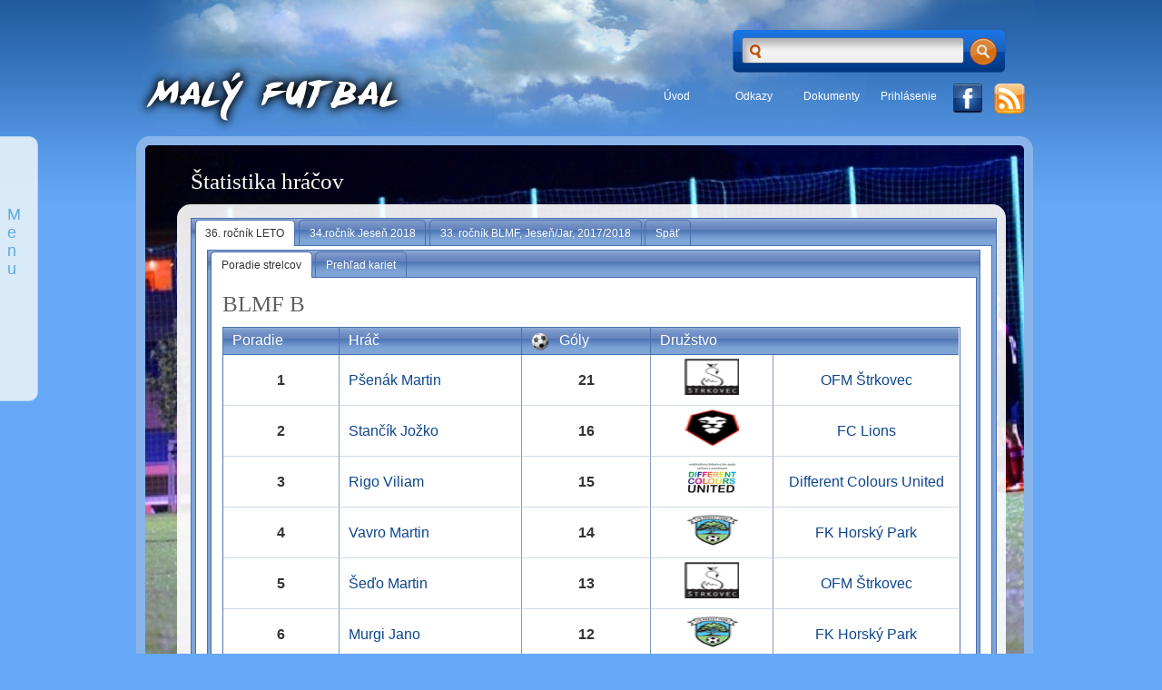

--- FILE ---
content_type: text/html; charset=utf-8
request_url: http://malyfutbal.info/Home/GoalShooters?memberId=1157&type=ChildLeague
body_size: 530817
content:


<!DOCTYPE html>
<html>
<head><title>
	
    Štatistika hráčov

</title><link rel="shortcut icon" href="/favicon.ico" type="image/x-icon" /><link rel="apple-touch-icon" href="/apple-touch-icon.png" /><link rel="apple-touch-icon" sizes="57x57" href="/apple-touch-icon-57x57.png" /><link rel="apple-touch-icon" sizes="72x72" href="/apple-touch-icon-72x72.png" /><link rel="apple-touch-icon" sizes="114x114" href="/apple-touch-icon-114x114.png" /><link rel="apple-touch-icon" sizes="144x144" href="/apple-touch-icon-144x144.png" /><link rel="alternate" type="application/rss+xml" title="Malý futbal - aktuálne dianie" href="/Home/Rss" /><link type="text/css" href="/Content/2013.1.219/telerik.common.min.css" rel="stylesheet"/>
<link type="text/css" href="/Content/2013.1.219/telerik.web20.min.css" rel="stylesheet"/>
<link type="text/css" href="/Content/Site.css" rel="stylesheet"/>
</head>
<body>





<div id="quickNavigation">
    <div class="header" style="margin-top: 60px">
        Menu
    </div>
    <div class="menu">
        <a class="t-button" href="/Home/Index/1157#sponzori" onclick="scrollToAnchor('sponzori');">Sponzori</a>
        <a class="t-button" href="/Home/Index/1157#vyhladavanie" onclick="scrollToAnchor('vyhladavanie');">Vyhľadávanie</a>

        <a class="t-button" href="/Home/TeamStandings?memberId=1157&amp;type=ChildLeague">Tabulky</a>
            <a class="t-button" href="/Home/GoalShooters?memberId=1157&amp;type=ChildLeague">Strelci,fauly,karty</a>
        <a class="t-button" href="/Home/MatchesList?memberId=1157&amp;type=ChildLeague&amp;includeDetail=False&amp;exportView=False">Rozpisy,v&#253;sledky</a>
        <a class="t-button" href="/Home/MembersList/1157">Členovia</a>
        <a class="t-button" href="/Home/ChatIndex?memberId=1157&amp;memberType=ChildLeague">Diskusia</a>
        <a class="t-button" href="/Home/GaleryDetail?memberId=1157&amp;type=ChildLeague">Vide&#225;,fotky,dokumenty</a>

        <a class="t-button" href="/Home/Index/1157#kontakt" onclick="scrollToAnchor('kontakt');">Kontakt</a>
        <a class="t-button" href="/Home/Index/1157#kalendar" onclick="scrollToAnchor('kalendar');">Kalendár</a>

        
    </div>
</div>
    


<div id="wrapper">
    <div id="header">
        <div id="site_title">
            <a href="/Home/Index/1">
                <img src="../../Content/TemplateImages/SZMF.png" alt="Slovenský zväz malého futbalu" />
            </a>
        </div>
        <div id="search">
            <form action="/Home/SearchResults" id="searchform" method="post"><input class="t-widget t-autocomplete t-input" id="searchText" name="searchText" type="text" />

                <input type="image" src="../../Content/TemplateImages/blank.gif" id="searchSubmit" />
            </form>
        </div>
        <div id="menu">
            <ul>
                <li><a href="/Home/Index/1">&#218;vod</a></li>
                
                <li><a href="/Home/Links" title="Zaujímavé odkazy">Odkazy</a></li>
                <li><a href="/Home/Documents" title="Dokumenty">Dokumenty</a></li>
                <li><a href="/Account/LogOn">Prihl&#225;senie</a></li>
                
            <li>
                <a class="facebookLink" style="padding: 0; width: 36px;" target="_blank" href="https://www.facebook.com/SZMFmalyfutbal"><img style="width: 36px; height: 36px;" src="../../Content/TemplateImages/facebook.png" alt="MalyFubal na facebooku" /></a>
            </li>
            <li>
                <a class="facebookLink" style="padding: 0; padding-top: 2px; width: 36px;" target="_blank" href="/Home/Rss"><img style="width: 36px; height: 36px;" src="../../Content/TemplateImages/rss.png" alt="RSS - buďte informovaný" /></a>
            </li>
          </ul>
        </div>
        
    </div>
    
    <div id="content_wrapper">
        <div id="content">
            <div class="full_width" style="text-align: center;">
                
            </div>
        </div>
        
<h2>Štatistika hráčov</h2>
<div id="content">
    <div class="full_width rounded-background">
            <div class="t-widget t-tabstrip t-header" id="Matches"><ul class="t-reset t-tabstrip-items"><li class="t-item t-state-default t-state-active"><a class="t-link" href="#Matches-1">36. ročn&#237;k LETO</a></li><li class="t-item t-state-default"><a class="t-link" href="#Matches-2">34.ročn&#237;k Jeseň 2018</a></li><li class="t-item t-state-default"><a class="t-link" href="#Matches-3">33. ročn&#237;k BLMF, Jeseň/Jar, 2017/2018</a></li><li class="t-item t-state-default"><a class="t-link" href="/Home/Index/1157">Sp&#228;ť</a></li></ul><div class="t-content t-state-active" id="Matches-1" style="display:block"><div class="t-widget t-tabstrip t-header" id="subTabStrip"><ul class="t-reset t-tabstrip-items"><li class="t-item t-state-default t-state-active"><a class="t-link" href="#subTabStrip-1">Poradie strelcov</a></li><li class="t-item t-state-default"><a class="t-link" href="#subTabStrip-2">Prehľad kariet</a></li></ul><div class="t-content t-state-active" id="subTabStrip-1" style="display:block">
                                                    <h2 style="margin-top: 15px; color: #606060"">BLMF B</h2>
                                                    <div class="t-widget t-grid" style="margin: 5px 5px 5px 0px;">
                                                        <table cellSpacing="0" class="goalShooters">
                                                            <thead class="t-grid-header">
                                                                <tr>
                                                                    <th class="t-header">Poradie</th>
                                                                    <th class="t-header">Hráč</th>
                                                                    <th class="t-header">
                                                                        <img src="../../Content/TemplateImages/Goal.png" title="Góly" style="vertical-align: middle; margin-right: 7px; height: 20px; width: 20px" />
                                                                        Góly
                                                                    </th>
                                                                    <th colspan="2" class="t-header">Družstvo</th>
                                                                </tr>
                                                            </thead>
                                                            
                                                                <tr>
                                                                    <td style="font-weight: bold; width: 40px;">1</td>
                                                                    <td style="text-align: left;" ><a href="/Home/PlayerDetail?playerId=14">Pšen&#225;k  Martin </a></td>
                                                                    <td style="width: 40px; font-weight: bold;">21</td>
                                                                    <td style="width: 60px;"><img src="../../Content/Teams/TeamLogos/27ba35fa-8c1d-46de-8dec-15a394816aec.JPG" alt="OFM Štrkovec" /></td>
                                                                    <td><a href="/Home/TeamIndex?teamId=2">OFM Štrkovec</a></td>
                                                                </tr>
                                                            
                                                                <tr>
                                                                    <td style="font-weight: bold; width: 40px;">2</td>
                                                                    <td style="text-align: left;" ><a href="/Home/PlayerDetail?playerId=7110">Stanč&#237;k Jožko </a></td>
                                                                    <td style="width: 40px; font-weight: bold;">16</td>
                                                                    <td style="width: 60px;"><img src="../../Content/Teams/TeamLogos/927579a7-46b4-4fab-87fa-5b3af1fe4fe3.jpg" alt="FC Lions" /></td>
                                                                    <td><a href="/Home/TeamIndex?teamId=516">FC Lions</a></td>
                                                                </tr>
                                                            
                                                                <tr>
                                                                    <td style="font-weight: bold; width: 40px;">3</td>
                                                                    <td style="text-align: left;" ><a href="/Home/PlayerDetail?playerId=879">Rigo Viliam</a></td>
                                                                    <td style="width: 40px; font-weight: bold;">15</td>
                                                                    <td style="width: 60px;"><img src="../../Content/Teams/TeamLogos/7a6d6381-d434-4959-bad4-1d6d89ec9a61.jpg" alt="Different Colours United" /></td>
                                                                    <td><a href="/Home/TeamIndex?teamId=48">Different Colours United</a></td>
                                                                </tr>
                                                            
                                                                <tr>
                                                                    <td style="font-weight: bold; width: 40px;">4</td>
                                                                    <td style="text-align: left;" ><a href="/Home/PlayerDetail?playerId=7193">Vavro Martin</a></td>
                                                                    <td style="width: 40px; font-weight: bold;">14</td>
                                                                    <td style="width: 60px;"><img src="../../Content/Teams/TeamLogos/ada76726-bef0-47a4-aa5d-c6aa7dd12742.JPG" alt="FK Horsk&#253; Park" /></td>
                                                                    <td><a href="/Home/TeamIndex?teamId=512">FK Horsk&#253; Park</a></td>
                                                                </tr>
                                                            
                                                                <tr>
                                                                    <td style="font-weight: bold; width: 40px;">5</td>
                                                                    <td style="text-align: left;" ><a href="/Home/PlayerDetail?playerId=7125">Šeďo Martin </a></td>
                                                                    <td style="width: 40px; font-weight: bold;">13</td>
                                                                    <td style="width: 60px;"><img src="../../Content/Teams/TeamLogos/27ba35fa-8c1d-46de-8dec-15a394816aec.JPG" alt="OFM Štrkovec" /></td>
                                                                    <td><a href="/Home/TeamIndex?teamId=2">OFM Štrkovec</a></td>
                                                                </tr>
                                                            
                                                                <tr>
                                                                    <td style="font-weight: bold; width: 40px;">6</td>
                                                                    <td style="text-align: left;" ><a href="/Home/PlayerDetail?playerId=6944">Murgi Jano</a></td>
                                                                    <td style="width: 40px; font-weight: bold;">12</td>
                                                                    <td style="width: 60px;"><img src="../../Content/Teams/TeamLogos/ada76726-bef0-47a4-aa5d-c6aa7dd12742.JPG" alt="FK Horsk&#253; Park" /></td>
                                                                    <td><a href="/Home/TeamIndex?teamId=512">FK Horsk&#253; Park</a></td>
                                                                </tr>
                                                            
                                                                <tr>
                                                                    <td style="font-weight: bold; width: 40px;">7</td>
                                                                    <td style="text-align: left;" ><a href="/Home/PlayerDetail?playerId=7109">Fontani Oliver </a></td>
                                                                    <td style="width: 40px; font-weight: bold;">11</td>
                                                                    <td style="width: 60px;"><img src="../../Content/Teams/TeamLogos/927579a7-46b4-4fab-87fa-5b3af1fe4fe3.jpg" alt="FC Lions" /></td>
                                                                    <td><a href="/Home/TeamIndex?teamId=516">FC Lions</a></td>
                                                                </tr>
                                                            
                                                                <tr>
                                                                    <td style="font-weight: bold; width: 40px;">8</td>
                                                                    <td style="text-align: left;" ><a href="/Home/PlayerDetail?playerId=7107">Baganec Martin</a></td>
                                                                    <td style="width: 40px; font-weight: bold;">10</td>
                                                                    <td style="width: 60px;"><img src="../../Content/Teams/TeamLogos/927579a7-46b4-4fab-87fa-5b3af1fe4fe3.jpg" alt="FC Lions" /></td>
                                                                    <td><a href="/Home/TeamIndex?teamId=516">FC Lions</a></td>
                                                                </tr>
                                                            
                                                                <tr>
                                                                    <td style="font-weight: bold; width: 40px;"></td>
                                                                    <td style="text-align: left;" ><a href="/Home/PlayerDetail?playerId=6507">Kerti Dominik</a></td>
                                                                    <td style="width: 40px; font-weight: bold;">10</td>
                                                                    <td style="width: 60px;"><img src="../../Content/Teams/TeamLogos/27ba35fa-8c1d-46de-8dec-15a394816aec.JPG" alt="OFM Štrkovec" /></td>
                                                                    <td><a href="/Home/TeamIndex?teamId=2">OFM Štrkovec</a></td>
                                                                </tr>
                                                            
                                                                <tr>
                                                                    <td style="font-weight: bold; width: 40px;">10</td>
                                                                    <td style="text-align: left;" ><a href="/Home/PlayerDetail?playerId=6713">Lešč&#225;k Simon</a></td>
                                                                    <td style="width: 40px; font-weight: bold;">9</td>
                                                                    <td style="width: 60px;"><img src="../../Content/Teams/TeamLogos/e8793c65-9fa0-49bc-a40e-79bef21f77ee.jpg" alt="Young Red Devils" /></td>
                                                                    <td><a href="/Home/TeamIndex?teamId=504">Young Red Devils</a></td>
                                                                </tr>
                                                            
                                                                <tr>
                                                                    <td style="font-weight: bold; width: 40px;"></td>
                                                                    <td style="text-align: left;" ><a href="/Home/PlayerDetail?playerId=6705">Šubin Nicolas</a></td>
                                                                    <td style="width: 40px; font-weight: bold;">9</td>
                                                                    <td style="width: 60px;"><img src="../../Content/Teams/TeamLogos/e8793c65-9fa0-49bc-a40e-79bef21f77ee.jpg" alt="Young Red Devils" /></td>
                                                                    <td><a href="/Home/TeamIndex?teamId=504">Young Red Devils</a></td>
                                                                </tr>
                                                            
                                                                <tr>
                                                                    <td style="font-weight: bold; width: 40px;">12</td>
                                                                    <td style="text-align: left;" ><a href="/Home/PlayerDetail?playerId=6983">Sokolik Martin </a></td>
                                                                    <td style="width: 40px; font-weight: bold;">8</td>
                                                                    <td style="width: 60px;"><img src="../../Content/Teams/TeamLogos/ada76726-bef0-47a4-aa5d-c6aa7dd12742.JPG" alt="FK Horsk&#253; Park" /></td>
                                                                    <td><a href="/Home/TeamIndex?teamId=512">FK Horsk&#253; Park</a></td>
                                                                </tr>
                                                            
                                                                <tr>
                                                                    <td style="font-weight: bold; width: 40px;">13</td>
                                                                    <td style="text-align: left;" ><a href="/Home/PlayerDetail?playerId=7127">Johnson Matthew</a></td>
                                                                    <td style="width: 40px; font-weight: bold;">7</td>
                                                                    <td style="width: 60px;"><img src="../../Content/Teams/TeamLogos/0e9c0d99-9575-4149-b074-f548d25879a6.png" alt="FC Hilfiger" /></td>
                                                                    <td><a href="/Home/TeamIndex?teamId=517">FC Hilfiger</a></td>
                                                                </tr>
                                                            
                                                                <tr>
                                                                    <td style="font-weight: bold; width: 40px;"></td>
                                                                    <td style="text-align: left;" ><a href="/Home/PlayerDetail?playerId=6421">Koh&#250;t Martin</a></td>
                                                                    <td style="width: 40px; font-weight: bold;">7</td>
                                                                    <td style="width: 60px;"><img src="../../Content/Teams/TeamLogos/f70d7116-9f22-4566-9c2c-8b0995d9e18c.png" alt="Kekuleho Potaš" /></td>
                                                                    <td><a href="/Home/TeamIndex?teamId=495">Kekuleho Potaš</a></td>
                                                                </tr>
                                                            
                                                                <tr>
                                                                    <td style="font-weight: bold; width: 40px;"></td>
                                                                    <td style="text-align: left;" ><a href="/Home/PlayerDetail?playerId=478">Slan&#253; Michal</a></td>
                                                                    <td style="width: 40px; font-weight: bold;">7</td>
                                                                    <td style="width: 60px;"><img src="../../Content/Teams/TeamLogos/1b046be2-47cd-4583-91e7-8c66547c8d4f.gif" alt="Druholigonieri" /></td>
                                                                    <td><a href="/Home/TeamIndex?teamId=49">Druholigonieri</a></td>
                                                                </tr>
                                                            
                                                                <tr>
                                                                    <td style="font-weight: bold; width: 40px;"></td>
                                                                    <td style="text-align: left;" ><a href="/Home/PlayerDetail?playerId=7231">Strnad Tom&#225;š </a></td>
                                                                    <td style="width: 40px; font-weight: bold;">7</td>
                                                                    <td style="width: 60px;"><img src="../../Content/Teams/TeamLogos/ada76726-bef0-47a4-aa5d-c6aa7dd12742.JPG" alt="FK Horsk&#253; Park" /></td>
                                                                    <td><a href="/Home/TeamIndex?teamId=512">FK Horsk&#253; Park</a></td>
                                                                </tr>
                                                            
                                                                <tr>
                                                                    <td style="font-weight: bold; width: 40px;">17</td>
                                                                    <td style="text-align: left;" ><a href="/Home/PlayerDetail?playerId=467">Babingui Martia</a></td>
                                                                    <td style="width: 40px; font-weight: bold;">6</td>
                                                                    <td style="width: 60px;"><img src="../../Content/Teams/TeamLogos/7a6d6381-d434-4959-bad4-1d6d89ec9a61.jpg" alt="Different Colours United" /></td>
                                                                    <td><a href="/Home/TeamIndex?teamId=48">Different Colours United</a></td>
                                                                </tr>
                                                            
                                                                <tr>
                                                                    <td style="font-weight: bold; width: 40px;"></td>
                                                                    <td style="text-align: left;" ><a href="/Home/PlayerDetail?playerId=12">Hempfinger Adam</a></td>
                                                                    <td style="width: 40px; font-weight: bold;">6</td>
                                                                    <td style="width: 60px;"><img src="../../Content/Teams/TeamLogos/27ba35fa-8c1d-46de-8dec-15a394816aec.JPG" alt="OFM Štrkovec" /></td>
                                                                    <td><a href="/Home/TeamIndex?teamId=2">OFM Štrkovec</a></td>
                                                                </tr>
                                                            
                                                                <tr>
                                                                    <td style="font-weight: bold; width: 40px;"></td>
                                                                    <td style="text-align: left;" ><a href="/Home/PlayerDetail?playerId=556">Kandrac Michal</a></td>
                                                                    <td style="width: 40px; font-weight: bold;">6</td>
                                                                    <td style="width: 60px;"><img src="../../Content/Teams/TeamLogos/1b046be2-47cd-4583-91e7-8c66547c8d4f.gif" alt="Druholigonieri" /></td>
                                                                    <td><a href="/Home/TeamIndex?teamId=49">Druholigonieri</a></td>
                                                                </tr>
                                                            
                                                                <tr>
                                                                    <td style="font-weight: bold; width: 40px;"></td>
                                                                    <td style="text-align: left;" ><a href="/Home/PlayerDetail?playerId=7075">Klmek Marcel</a></td>
                                                                    <td style="width: 40px; font-weight: bold;">6</td>
                                                                    <td style="width: 60px;"><img src="../../Content/Teams/TeamLogos/0e9c0d99-9575-4149-b074-f548d25879a6.png" alt="FC Hilfiger" /></td>
                                                                    <td><a href="/Home/TeamIndex?teamId=517">FC Hilfiger</a></td>
                                                                </tr>
                                                            
                                                                <tr>
                                                                    <td style="font-weight: bold; width: 40px;"></td>
                                                                    <td style="text-align: left;" ><a href="/Home/PlayerDetail?playerId=7229">Kovač Oliver</a></td>
                                                                    <td style="width: 40px; font-weight: bold;">6</td>
                                                                    <td style="width: 60px;"><img src="../../Content/Teams/TeamLogos/f70d7116-9f22-4566-9c2c-8b0995d9e18c.png" alt="Kekuleho Potaš" /></td>
                                                                    <td><a href="/Home/TeamIndex?teamId=495">Kekuleho Potaš</a></td>
                                                                </tr>
                                                            
                                                                <tr>
                                                                    <td style="font-weight: bold; width: 40px;"></td>
                                                                    <td style="text-align: left;" ><a href="/Home/PlayerDetail?playerId=6467">Matavič Roman</a></td>
                                                                    <td style="width: 40px; font-weight: bold;">6</td>
                                                                    <td style="width: 60px;"><img src="../../Content/Teams/TeamLogos/f70d7116-9f22-4566-9c2c-8b0995d9e18c.png" alt="Kekuleho Potaš" /></td>
                                                                    <td><a href="/Home/TeamIndex?teamId=495">Kekuleho Potaš</a></td>
                                                                </tr>
                                                            
                                                                <tr>
                                                                    <td style="font-weight: bold; width: 40px;"></td>
                                                                    <td style="text-align: left;" ><a href="/Home/PlayerDetail?playerId=6696">Vangel Dudu</a></td>
                                                                    <td style="width: 40px; font-weight: bold;">6</td>
                                                                    <td style="width: 60px;"><img src="../../Content/Teams/TeamLogos/1b046be2-47cd-4583-91e7-8c66547c8d4f.gif" alt="Druholigonieri" /></td>
                                                                    <td><a href="/Home/TeamIndex?teamId=49">Druholigonieri</a></td>
                                                                </tr>
                                                            
                                                                <tr>
                                                                    <td style="font-weight: bold; width: 40px;">24</td>
                                                                    <td style="text-align: left;" ><a href="/Home/PlayerDetail?playerId=7007">Čarnogursk&#253;  Luk&#225;š </a></td>
                                                                    <td style="width: 40px; font-weight: bold;">5</td>
                                                                    <td style="width: 60px;"><img src="../../Content/Teams/TeamLogos/27ba35fa-8c1d-46de-8dec-15a394816aec.JPG" alt="OFM Štrkovec" /></td>
                                                                    <td><a href="/Home/TeamIndex?teamId=2">OFM Štrkovec</a></td>
                                                                </tr>
                                                            
                                                                <tr>
                                                                    <td style="font-weight: bold; width: 40px;"></td>
                                                                    <td style="text-align: left;" ><a href="/Home/PlayerDetail?playerId=145">Čarnogursk&#253; Mat&#250;š</a></td>
                                                                    <td style="width: 40px; font-weight: bold;">5</td>
                                                                    <td style="width: 60px;"><img src="../../Content/Teams/TeamLogos/27ba35fa-8c1d-46de-8dec-15a394816aec.JPG" alt="OFM Štrkovec" /></td>
                                                                    <td><a href="/Home/TeamIndex?teamId=2">OFM Štrkovec</a></td>
                                                                </tr>
                                                            
                                                                <tr>
                                                                    <td style="font-weight: bold; width: 40px;"></td>
                                                                    <td style="text-align: left;" ><a href="/Home/PlayerDetail?playerId=7164">Fraňo Adam</a></td>
                                                                    <td style="width: 40px; font-weight: bold;">5</td>
                                                                    <td style="width: 60px;"><img src="../../Content/Teams/TeamLogos/0e9c0d99-9575-4149-b074-f548d25879a6.png" alt="FC Hilfiger" /></td>
                                                                    <td><a href="/Home/TeamIndex?teamId=517">FC Hilfiger</a></td>
                                                                </tr>
                                                            
                                                                <tr>
                                                                    <td style="font-weight: bold; width: 40px;"></td>
                                                                    <td style="text-align: left;" ><a href="/Home/PlayerDetail?playerId=7130">Hamly Max</a></td>
                                                                    <td style="width: 40px; font-weight: bold;">5</td>
                                                                    <td style="width: 60px;"><img src="../../Content/Teams/TeamLogos/0e9c0d99-9575-4149-b074-f548d25879a6.png" alt="FC Hilfiger" /></td>
                                                                    <td><a href="/Home/TeamIndex?teamId=517">FC Hilfiger</a></td>
                                                                </tr>
                                                            
                                                                <tr>
                                                                    <td style="font-weight: bold; width: 40px;"></td>
                                                                    <td style="text-align: left;" ><a href="/Home/PlayerDetail?playerId=6850">Hlav&#225;ček Pavol</a></td>
                                                                    <td style="width: 40px; font-weight: bold;">5</td>
                                                                    <td style="width: 60px;"><img src="../../Content/Teams/TeamLogos/ada76726-bef0-47a4-aa5d-c6aa7dd12742.JPG" alt="FK Horsk&#253; Park" /></td>
                                                                    <td><a href="/Home/TeamIndex?teamId=512">FK Horsk&#253; Park</a></td>
                                                                </tr>
                                                            
                                                                <tr>
                                                                    <td style="font-weight: bold; width: 40px;"></td>
                                                                    <td style="text-align: left;" ><a href="/Home/PlayerDetail?playerId=7077">Kotlar Pato</a></td>
                                                                    <td style="width: 40px; font-weight: bold;">5</td>
                                                                    <td style="width: 60px;"><img src="../../Content/Teams/TeamLogos/0e9c0d99-9575-4149-b074-f548d25879a6.png" alt="FC Hilfiger" /></td>
                                                                    <td><a href="/Home/TeamIndex?teamId=517">FC Hilfiger</a></td>
                                                                </tr>
                                                            
                                                                <tr>
                                                                    <td style="font-weight: bold; width: 40px;"></td>
                                                                    <td style="text-align: left;" ><a href="/Home/PlayerDetail?playerId=503">Lettava Martin</a></td>
                                                                    <td style="width: 40px; font-weight: bold;">5</td>
                                                                    <td style="width: 60px;"><img src="../../Content/Teams/TeamLogos/1b046be2-47cd-4583-91e7-8c66547c8d4f.gif" alt="Druholigonieri" /></td>
                                                                    <td><a href="/Home/TeamIndex?teamId=49">Druholigonieri</a></td>
                                                                </tr>
                                                            
                                                                <tr>
                                                                    <td style="font-weight: bold; width: 40px;"></td>
                                                                    <td style="text-align: left;" ><a href="/Home/PlayerDetail?playerId=6649">Nemeth Juraj </a></td>
                                                                    <td style="width: 40px; font-weight: bold;">5</td>
                                                                    <td style="width: 60px;"><img src="../../Content/Teams/TeamLogos/1b046be2-47cd-4583-91e7-8c66547c8d4f.gif" alt="Druholigonieri" /></td>
                                                                    <td><a href="/Home/TeamIndex?teamId=49">Druholigonieri</a></td>
                                                                </tr>
                                                            
                                                                <tr>
                                                                    <td style="font-weight: bold; width: 40px;"></td>
                                                                    <td style="text-align: left;" ><a href="/Home/PlayerDetail?playerId=7106">Osamel&#253;  Diego</a></td>
                                                                    <td style="width: 40px; font-weight: bold;">5</td>
                                                                    <td style="width: 60px;"><img src="../../Content/Teams/TeamLogos/e8793c65-9fa0-49bc-a40e-79bef21f77ee.jpg" alt="Young Red Devils" /></td>
                                                                    <td><a href="/Home/TeamIndex?teamId=504">Young Red Devils</a></td>
                                                                </tr>
                                                            
                                                                <tr>
                                                                    <td style="font-weight: bold; width: 40px;"></td>
                                                                    <td style="text-align: left;" ><a href="/Home/PlayerDetail?playerId=7108">Štepiansky Dominik</a></td>
                                                                    <td style="width: 40px; font-weight: bold;">5</td>
                                                                    <td style="width: 60px;"><img src="../../Content/Teams/TeamLogos/927579a7-46b4-4fab-87fa-5b3af1fe4fe3.jpg" alt="FC Lions" /></td>
                                                                    <td><a href="/Home/TeamIndex?teamId=516">FC Lions</a></td>
                                                                </tr>
                                                            
                                                                <tr>
                                                                    <td style="font-weight: bold; width: 40px;"></td>
                                                                    <td style="text-align: left;" ><a href="/Home/PlayerDetail?playerId=7074">Toth Heňo</a></td>
                                                                    <td style="width: 40px; font-weight: bold;">5</td>
                                                                    <td style="width: 60px;"><img src="../../Content/Teams/TeamLogos/0e9c0d99-9575-4149-b074-f548d25879a6.png" alt="FC Hilfiger" /></td>
                                                                    <td><a href="/Home/TeamIndex?teamId=517">FC Hilfiger</a></td>
                                                                </tr>
                                                            
                                                                <tr>
                                                                    <td style="font-weight: bold; width: 40px;">35</td>
                                                                    <td style="text-align: left;" ><a href="/Home/PlayerDetail?playerId=504">Bacho Jaroslav</a></td>
                                                                    <td style="width: 40px; font-weight: bold;">4</td>
                                                                    <td style="width: 60px;"><img src="../../Content/Teams/TeamLogos/1b046be2-47cd-4583-91e7-8c66547c8d4f.gif" alt="Druholigonieri" /></td>
                                                                    <td><a href="/Home/TeamIndex?teamId=49">Druholigonieri</a></td>
                                                                </tr>
                                                            
                                                                <tr>
                                                                    <td style="font-weight: bold; width: 40px;"></td>
                                                                    <td style="text-align: left;" ><a href="/Home/PlayerDetail?playerId=7006">Bal&#225;žik J.</a></td>
                                                                    <td style="width: 40px; font-weight: bold;">4</td>
                                                                    <td style="width: 60px;"><img src="../../Content/Teams/TeamLogos/e8793c65-9fa0-49bc-a40e-79bef21f77ee.jpg" alt="Young Red Devils" /></td>
                                                                    <td><a href="/Home/TeamIndex?teamId=504">Young Red Devils</a></td>
                                                                </tr>
                                                            
                                                                <tr>
                                                                    <td style="font-weight: bold; width: 40px;"></td>
                                                                    <td style="text-align: left;" ><a href="/Home/PlayerDetail?playerId=6712">Čern&#253; Filip</a></td>
                                                                    <td style="width: 40px; font-weight: bold;">4</td>
                                                                    <td style="width: 60px;"><img src="../../Content/Teams/TeamLogos/e8793c65-9fa0-49bc-a40e-79bef21f77ee.jpg" alt="Young Red Devils" /></td>
                                                                    <td><a href="/Home/TeamIndex?teamId=504">Young Red Devils</a></td>
                                                                </tr>
                                                            
                                                                <tr>
                                                                    <td style="font-weight: bold; width: 40px;"></td>
                                                                    <td style="text-align: left;" ><a href="/Home/PlayerDetail?playerId=507">Habč&#225;k Peter</a></td>
                                                                    <td style="width: 40px; font-weight: bold;">4</td>
                                                                    <td style="width: 60px;"><img src="../../Content/Teams/TeamLogos/1b046be2-47cd-4583-91e7-8c66547c8d4f.gif" alt="Druholigonieri" /></td>
                                                                    <td><a href="/Home/TeamIndex?teamId=49">Druholigonieri</a></td>
                                                                </tr>
                                                            
                                                                <tr>
                                                                    <td style="font-weight: bold; width: 40px;"></td>
                                                                    <td style="text-align: left;" ><a href="/Home/PlayerDetail?playerId=6853">Hajdin Peter</a></td>
                                                                    <td style="width: 40px; font-weight: bold;">4</td>
                                                                    <td style="width: 60px;"><img src="../../Content/Teams/TeamLogos/ada76726-bef0-47a4-aa5d-c6aa7dd12742.JPG" alt="FK Horsk&#253; Park" /></td>
                                                                    <td><a href="/Home/TeamIndex?teamId=512">FK Horsk&#253; Park</a></td>
                                                                </tr>
                                                            
                                                                <tr>
                                                                    <td style="font-weight: bold; width: 40px;"></td>
                                                                    <td style="text-align: left;" ><a href="/Home/PlayerDetail?playerId=5135">Klimo Richard </a></td>
                                                                    <td style="width: 40px; font-weight: bold;">4</td>
                                                                    <td style="width: 60px;"><img src="../../Content/Teams/TeamLogos/1b046be2-47cd-4583-91e7-8c66547c8d4f.gif" alt="Druholigonieri" /></td>
                                                                    <td><a href="/Home/TeamIndex?teamId=49">Druholigonieri</a></td>
                                                                </tr>
                                                            
                                                                <tr>
                                                                    <td style="font-weight: bold; width: 40px;"></td>
                                                                    <td style="text-align: left;" ><a href="/Home/PlayerDetail?playerId=6852">K&#243;ša Tom&#225;š </a></td>
                                                                    <td style="width: 40px; font-weight: bold;">4</td>
                                                                    <td style="width: 60px;"><img src="../../Content/Teams/TeamLogos/ada76726-bef0-47a4-aa5d-c6aa7dd12742.JPG" alt="FK Horsk&#253; Park" /></td>
                                                                    <td><a href="/Home/TeamIndex?teamId=512">FK Horsk&#253; Park</a></td>
                                                                </tr>
                                                            
                                                                <tr>
                                                                    <td style="font-weight: bold; width: 40px;"></td>
                                                                    <td style="text-align: left;" ><a href="/Home/PlayerDetail?playerId=7043">Murgaš Nino</a></td>
                                                                    <td style="width: 40px; font-weight: bold;">4</td>
                                                                    <td style="width: 60px;"><img src="../../Content/Teams/TeamLogos/ada76726-bef0-47a4-aa5d-c6aa7dd12742.JPG" alt="FK Horsk&#253; Park" /></td>
                                                                    <td><a href="/Home/TeamIndex?teamId=512">FK Horsk&#253; Park</a></td>
                                                                </tr>
                                                            
                                                                <tr>
                                                                    <td style="font-weight: bold; width: 40px;"></td>
                                                                    <td style="text-align: left;" ><a href="/Home/PlayerDetail?playerId=7197">Nackin Dean</a></td>
                                                                    <td style="width: 40px; font-weight: bold;">4</td>
                                                                    <td style="width: 60px;"><img src="../../Content/Teams/TeamLogos/927579a7-46b4-4fab-87fa-5b3af1fe4fe3.jpg" alt="FC Lions" /></td>
                                                                    <td><a href="/Home/TeamIndex?teamId=516">FC Lions</a></td>
                                                                </tr>
                                                            
                                                                <tr>
                                                                    <td style="font-weight: bold; width: 40px;"></td>
                                                                    <td style="text-align: left;" ><a href="/Home/PlayerDetail?playerId=7209">Nurin Dejan</a></td>
                                                                    <td style="width: 40px; font-weight: bold;">4</td>
                                                                    <td style="width: 60px;"><img src="../../Content/Teams/TeamLogos/927579a7-46b4-4fab-87fa-5b3af1fe4fe3.jpg" alt="FC Lions" /></td>
                                                                    <td><a href="/Home/TeamIndex?teamId=516">FC Lions</a></td>
                                                                </tr>
                                                            
                                                                <tr>
                                                                    <td style="font-weight: bold; width: 40px;"></td>
                                                                    <td style="text-align: left;" ><a href="/Home/PlayerDetail?playerId=6820">Pol&#225;k Luk&#225;š</a></td>
                                                                    <td style="width: 40px; font-weight: bold;">4</td>
                                                                    <td style="width: 60px;"><img src="../../Content/Teams/TeamLogos/7a6d6381-d434-4959-bad4-1d6d89ec9a61.jpg" alt="Different Colours United" /></td>
                                                                    <td><a href="/Home/TeamIndex?teamId=48">Different Colours United</a></td>
                                                                </tr>
                                                            
                                                                <tr>
                                                                    <td style="font-weight: bold; width: 40px;"></td>
                                                                    <td style="text-align: left;" ><a href="/Home/PlayerDetail?playerId=6811">Strašil Adam</a></td>
                                                                    <td style="width: 40px; font-weight: bold;">4</td>
                                                                    <td style="width: 60px;"><img src="../../Content/Teams/TeamLogos/27ba35fa-8c1d-46de-8dec-15a394816aec.JPG" alt="OFM Štrkovec" /></td>
                                                                    <td><a href="/Home/TeamIndex?teamId=2">OFM Štrkovec</a></td>
                                                                </tr>
                                                            
                                                                <tr>
                                                                    <td style="font-weight: bold; width: 40px;"></td>
                                                                    <td style="text-align: left;" ><a href="/Home/PlayerDetail?playerId=16">Tich&#253; Andrej </a></td>
                                                                    <td style="width: 40px; font-weight: bold;">4</td>
                                                                    <td style="width: 60px;"><img src="../../Content/Teams/TeamLogos/27ba35fa-8c1d-46de-8dec-15a394816aec.JPG" alt="OFM Štrkovec" /></td>
                                                                    <td><a href="/Home/TeamIndex?teamId=2">OFM Štrkovec</a></td>
                                                                </tr>
                                                            
                                                                <tr>
                                                                    <td style="font-weight: bold; width: 40px;">48</td>
                                                                    <td style="text-align: left;" ><a href="/Home/PlayerDetail?playerId=7260">Baželid Mišo </a></td>
                                                                    <td style="width: 40px; font-weight: bold;">3</td>
                                                                    <td style="width: 60px;"><img src="../../Content/Teams/TeamLogos/0e9c0d99-9575-4149-b074-f548d25879a6.png" alt="FC Hilfiger" /></td>
                                                                    <td><a href="/Home/TeamIndex?teamId=517">FC Hilfiger</a></td>
                                                                </tr>
                                                            
                                                                <tr>
                                                                    <td style="font-weight: bold; width: 40px;"></td>
                                                                    <td style="text-align: left;" ><a href="/Home/PlayerDetail?playerId=6710">Dučaj Janko</a></td>
                                                                    <td style="width: 40px; font-weight: bold;">3</td>
                                                                    <td style="width: 60px;"><img src="../../Content/Teams/TeamLogos/e8793c65-9fa0-49bc-a40e-79bef21f77ee.jpg" alt="Young Red Devils" /></td>
                                                                    <td><a href="/Home/TeamIndex?teamId=504">Young Red Devils</a></td>
                                                                </tr>
                                                            
                                                                <tr>
                                                                    <td style="font-weight: bold; width: 40px;"></td>
                                                                    <td style="text-align: left;" ><a href="/Home/PlayerDetail?playerId=11">Hempfinger Jozef</a></td>
                                                                    <td style="width: 40px; font-weight: bold;">3</td>
                                                                    <td style="width: 60px;"><img src="../../Content/Teams/TeamLogos/27ba35fa-8c1d-46de-8dec-15a394816aec.JPG" alt="OFM Štrkovec" /></td>
                                                                    <td><a href="/Home/TeamIndex?teamId=2">OFM Štrkovec</a></td>
                                                                </tr>
                                                            
                                                                <tr>
                                                                    <td style="font-weight: bold; width: 40px;"></td>
                                                                    <td style="text-align: left;" ><a href="/Home/PlayerDetail?playerId=7111">Jurik Tom&#225;š </a></td>
                                                                    <td style="width: 40px; font-weight: bold;">3</td>
                                                                    <td style="width: 60px;"><img src="../../Content/Teams/TeamLogos/927579a7-46b4-4fab-87fa-5b3af1fe4fe3.jpg" alt="FC Lions" /></td>
                                                                    <td><a href="/Home/TeamIndex?teamId=516">FC Lions</a></td>
                                                                </tr>
                                                            
                                                                <tr>
                                                                    <td style="font-weight: bold; width: 40px;"></td>
                                                                    <td style="text-align: left;" ><a href="/Home/PlayerDetail?playerId=7069">Krajniak Milan</a></td>
                                                                    <td style="width: 40px; font-weight: bold;">3</td>
                                                                    <td style="width: 60px;"><img src="../../Content/Teams/TeamLogos/927579a7-46b4-4fab-87fa-5b3af1fe4fe3.jpg" alt="FC Lions" /></td>
                                                                    <td><a href="/Home/TeamIndex?teamId=516">FC Lions</a></td>
                                                                </tr>
                                                            
                                                                <tr>
                                                                    <td style="font-weight: bold; width: 40px;"></td>
                                                                    <td style="text-align: left;" ><a href="/Home/PlayerDetail?playerId=7078">Osvald Samo</a></td>
                                                                    <td style="width: 40px; font-weight: bold;">3</td>
                                                                    <td style="width: 60px;"><img src="../../Content/Teams/TeamLogos/0e9c0d99-9575-4149-b074-f548d25879a6.png" alt="FC Hilfiger" /></td>
                                                                    <td><a href="/Home/TeamIndex?teamId=517">FC Hilfiger</a></td>
                                                                </tr>
                                                            
                                                                <tr>
                                                                    <td style="font-weight: bold; width: 40px;"></td>
                                                                    <td style="text-align: left;" ><a href="/Home/PlayerDetail?playerId=7212">S&#250;kala Ing. Dejan</a></td>
                                                                    <td style="width: 40px; font-weight: bold;">3</td>
                                                                    <td style="width: 60px;"><img src="../../Content/Teams/TeamLogos/e8793c65-9fa0-49bc-a40e-79bef21f77ee.jpg" alt="Young Red Devils" /></td>
                                                                    <td><a href="/Home/TeamIndex?teamId=504">Young Red Devils</a></td>
                                                                </tr>
                                                            
                                                                <tr>
                                                                    <td style="font-weight: bold; width: 40px;"></td>
                                                                    <td style="text-align: left;" ><a href="/Home/PlayerDetail?playerId=6417">Szabo Miro</a></td>
                                                                    <td style="width: 40px; font-weight: bold;">3</td>
                                                                    <td style="width: 60px;"><img src="../../Content/Teams/TeamLogos/f70d7116-9f22-4566-9c2c-8b0995d9e18c.png" alt="Kekuleho Potaš" /></td>
                                                                    <td><a href="/Home/TeamIndex?teamId=495">Kekuleho Potaš</a></td>
                                                                </tr>
                                                            
                                                                <tr>
                                                                    <td style="font-weight: bold; width: 40px;"></td>
                                                                    <td style="text-align: left;" ><a href="/Home/PlayerDetail?playerId=6419">Šebest Andrej</a></td>
                                                                    <td style="width: 40px; font-weight: bold;">3</td>
                                                                    <td style="width: 60px;"><img src="../../Content/Teams/TeamLogos/f70d7116-9f22-4566-9c2c-8b0995d9e18c.png" alt="Kekuleho Potaš" /></td>
                                                                    <td><a href="/Home/TeamIndex?teamId=495">Kekuleho Potaš</a></td>
                                                                </tr>
                                                            
                                                                <tr>
                                                                    <td style="font-weight: bold; width: 40px;"></td>
                                                                    <td style="text-align: left;" ><a href="/Home/PlayerDetail?playerId=7259">Tarana Filip</a></td>
                                                                    <td style="width: 40px; font-weight: bold;">3</td>
                                                                    <td style="width: 60px;"><img src="../../Content/Teams/TeamLogos/0e9c0d99-9575-4149-b074-f548d25879a6.png" alt="FC Hilfiger" /></td>
                                                                    <td><a href="/Home/TeamIndex?teamId=517">FC Hilfiger</a></td>
                                                                </tr>
                                                            
                                                                <tr>
                                                                    <td style="font-weight: bold; width: 40px;"></td>
                                                                    <td style="text-align: left;" ><a href="/Home/PlayerDetail?playerId=6676">Uličn&#253; Kiko</a></td>
                                                                    <td style="width: 40px; font-weight: bold;">3</td>
                                                                    <td style="width: 60px;"><img src="../../Content/Teams/TeamLogos/f70d7116-9f22-4566-9c2c-8b0995d9e18c.png" alt="Kekuleho Potaš" /></td>
                                                                    <td><a href="/Home/TeamIndex?teamId=495">Kekuleho Potaš</a></td>
                                                                </tr>
                                                            
                                                                <tr>
                                                                    <td style="font-weight: bold; width: 40px;"></td>
                                                                    <td style="text-align: left;" ><a href="/Home/PlayerDetail?playerId=6469">Vatter Wiliam</a></td>
                                                                    <td style="width: 40px; font-weight: bold;">3</td>
                                                                    <td style="width: 60px;"><img src="../../Content/Teams/TeamLogos/f70d7116-9f22-4566-9c2c-8b0995d9e18c.png" alt="Kekuleho Potaš" /></td>
                                                                    <td><a href="/Home/TeamIndex?teamId=495">Kekuleho Potaš</a></td>
                                                                </tr>
                                                            
                                                                <tr>
                                                                    <td style="font-weight: bold; width: 40px;">60</td>
                                                                    <td style="text-align: left;" ><a href="/Home/PlayerDetail?playerId=7129">Aksamit Pato </a></td>
                                                                    <td style="width: 40px; font-weight: bold;">2</td>
                                                                    <td style="width: 60px;"><img src="../../Content/Teams/TeamLogos/0e9c0d99-9575-4149-b074-f548d25879a6.png" alt="FC Hilfiger" /></td>
                                                                    <td><a href="/Home/TeamIndex?teamId=517">FC Hilfiger</a></td>
                                                                </tr>
                                                            
                                                                <tr>
                                                                    <td style="font-weight: bold; width: 40px;"></td>
                                                                    <td style="text-align: left;" ><a href="/Home/PlayerDetail?playerId=7185">Dalot Damian </a></td>
                                                                    <td style="width: 40px; font-weight: bold;">2</td>
                                                                    <td style="width: 60px;"><img src="../../Content/Teams/TeamLogos/0e9c0d99-9575-4149-b074-f548d25879a6.png" alt="FC Hilfiger" /></td>
                                                                    <td><a href="/Home/TeamIndex?teamId=517">FC Hilfiger</a></td>
                                                                </tr>
                                                            
                                                                <tr>
                                                                    <td style="font-weight: bold; width: 40px;"></td>
                                                                    <td style="text-align: left;" ><a href="/Home/PlayerDetail?playerId=6851">Detko Filip</a></td>
                                                                    <td style="width: 40px; font-weight: bold;">2</td>
                                                                    <td style="width: 60px;"><img src="../../Content/Teams/TeamLogos/ada76726-bef0-47a4-aa5d-c6aa7dd12742.JPG" alt="FK Horsk&#253; Park" /></td>
                                                                    <td><a href="/Home/TeamIndex?teamId=512">FK Horsk&#253; Park</a></td>
                                                                </tr>
                                                            
                                                                <tr>
                                                                    <td style="font-weight: bold; width: 40px;"></td>
                                                                    <td style="text-align: left;" ><a href="/Home/PlayerDetail?playerId=7076">Dobrovodsky  Hugo</a></td>
                                                                    <td style="width: 40px; font-weight: bold;">2</td>
                                                                    <td style="width: 60px;"><img src="../../Content/Teams/TeamLogos/0e9c0d99-9575-4149-b074-f548d25879a6.png" alt="FC Hilfiger" /></td>
                                                                    <td><a href="/Home/TeamIndex?teamId=517">FC Hilfiger</a></td>
                                                                </tr>
                                                            
                                                                <tr>
                                                                    <td style="font-weight: bold; width: 40px;"></td>
                                                                    <td style="text-align: left;" ><a href="/Home/PlayerDetail?playerId=7211">Drozd Viktor</a></td>
                                                                    <td style="width: 40px; font-weight: bold;">2</td>
                                                                    <td style="width: 60px;"><img src="../../Content/Teams/TeamLogos/927579a7-46b4-4fab-87fa-5b3af1fe4fe3.jpg" alt="FC Lions" /></td>
                                                                    <td><a href="/Home/TeamIndex?teamId=516">FC Lions</a></td>
                                                                </tr>
                                                            
                                                                <tr>
                                                                    <td style="font-weight: bold; width: 40px;"></td>
                                                                    <td style="text-align: left;" ><a href="/Home/PlayerDetail?playerId=7165">Ďurica Patrik</a></td>
                                                                    <td style="width: 40px; font-weight: bold;">2</td>
                                                                    <td style="width: 60px;"><img src="../../Content/Teams/TeamLogos/0e9c0d99-9575-4149-b074-f548d25879a6.png" alt="FC Hilfiger" /></td>
                                                                    <td><a href="/Home/TeamIndex?teamId=517">FC Hilfiger</a></td>
                                                                </tr>
                                                            
                                                                <tr>
                                                                    <td style="font-weight: bold; width: 40px;"></td>
                                                                    <td style="text-align: left;" ><a href="/Home/PlayerDetail?playerId=7191">Furda Pišta</a></td>
                                                                    <td style="width: 40px; font-weight: bold;">2</td>
                                                                    <td style="width: 60px;"><img src="../../Content/Teams/TeamLogos/f70d7116-9f22-4566-9c2c-8b0995d9e18c.png" alt="Kekuleho Potaš" /></td>
                                                                    <td><a href="/Home/TeamIndex?teamId=495">Kekuleho Potaš</a></td>
                                                                </tr>
                                                            
                                                                <tr>
                                                                    <td style="font-weight: bold; width: 40px;"></td>
                                                                    <td style="text-align: left;" ><a href="/Home/PlayerDetail?playerId=7105">Fuudtner Roger</a></td>
                                                                    <td style="width: 40px; font-weight: bold;">2</td>
                                                                    <td style="width: 60px;"><img src="../../Content/Teams/TeamLogos/e8793c65-9fa0-49bc-a40e-79bef21f77ee.jpg" alt="Young Red Devils" /></td>
                                                                    <td><a href="/Home/TeamIndex?teamId=504">Young Red Devils</a></td>
                                                                </tr>
                                                            
                                                                <tr>
                                                                    <td style="font-weight: bold; width: 40px;"></td>
                                                                    <td style="text-align: left;" ><a href="/Home/PlayerDetail?playerId=5611">Horň&#225;k Marek</a></td>
                                                                    <td style="width: 40px; font-weight: bold;">2</td>
                                                                    <td style="width: 60px;"><img src="../../Content/Teams/TeamLogos/27ba35fa-8c1d-46de-8dec-15a394816aec.JPG" alt="OFM Štrkovec" /></td>
                                                                    <td><a href="/Home/TeamIndex?teamId=2">OFM Štrkovec</a></td>
                                                                </tr>
                                                            
                                                                <tr>
                                                                    <td style="font-weight: bold; width: 40px;"></td>
                                                                    <td style="text-align: left;" ><a href="/Home/PlayerDetail?playerId=7196">Hrivň&#225;k Gonzalo</a></td>
                                                                    <td style="width: 40px; font-weight: bold;">2</td>
                                                                    <td style="width: 60px;"><img src="../../Content/Teams/TeamLogos/e8793c65-9fa0-49bc-a40e-79bef21f77ee.jpg" alt="Young Red Devils" /></td>
                                                                    <td><a href="/Home/TeamIndex?teamId=504">Young Red Devils</a></td>
                                                                </tr>
                                                            
                                                                <tr>
                                                                    <td style="font-weight: bold; width: 40px;"></td>
                                                                    <td style="text-align: left;" ><a href="/Home/PlayerDetail?playerId=476">Hruška Martin</a></td>
                                                                    <td style="width: 40px; font-weight: bold;">2</td>
                                                                    <td style="width: 60px;"><img src="../../Content/Teams/TeamLogos/1b046be2-47cd-4583-91e7-8c66547c8d4f.gif" alt="Druholigonieri" /></td>
                                                                    <td><a href="/Home/TeamIndex?teamId=49">Druholigonieri</a></td>
                                                                </tr>
                                                            
                                                                <tr>
                                                                    <td style="font-weight: bold; width: 40px;"></td>
                                                                    <td style="text-align: left;" ><a href="/Home/PlayerDetail?playerId=6925">Janečka Milan </a></td>
                                                                    <td style="width: 40px; font-weight: bold;">2</td>
                                                                    <td style="width: 60px;"><img src="../../Content/Teams/TeamLogos/ada76726-bef0-47a4-aa5d-c6aa7dd12742.JPG" alt="FK Horsk&#253; Park" /></td>
                                                                    <td><a href="/Home/TeamIndex?teamId=512">FK Horsk&#253; Park</a></td>
                                                                </tr>
                                                            
                                                                <tr>
                                                                    <td style="font-weight: bold; width: 40px;"></td>
                                                                    <td style="text-align: left;" ><a href="/Home/PlayerDetail?playerId=6947">Kasanicky  David</a></td>
                                                                    <td style="width: 40px; font-weight: bold;">2</td>
                                                                    <td style="width: 60px;"><img src="../../Content/Teams/TeamLogos/ada76726-bef0-47a4-aa5d-c6aa7dd12742.JPG" alt="FK Horsk&#253; Park" /></td>
                                                                    <td><a href="/Home/TeamIndex?teamId=512">FK Horsk&#253; Park</a></td>
                                                                </tr>
                                                            
                                                                <tr>
                                                                    <td style="font-weight: bold; width: 40px;"></td>
                                                                    <td style="text-align: left;" ><a href="/Home/PlayerDetail?playerId=6926">Koš&#237;k  Milan</a></td>
                                                                    <td style="width: 40px; font-weight: bold;">2</td>
                                                                    <td style="width: 60px;"><img src="../../Content/Teams/TeamLogos/ada76726-bef0-47a4-aa5d-c6aa7dd12742.JPG" alt="FK Horsk&#253; Park" /></td>
                                                                    <td><a href="/Home/TeamIndex?teamId=512">FK Horsk&#253; Park</a></td>
                                                                </tr>
                                                            
                                                                <tr>
                                                                    <td style="font-weight: bold; width: 40px;"></td>
                                                                    <td style="text-align: left;" ><a href="/Home/PlayerDetail?playerId=7005">Mach Richard</a></td>
                                                                    <td style="width: 40px; font-weight: bold;">2</td>
                                                                    <td style="width: 60px;"><img src="../../Content/Teams/TeamLogos/e8793c65-9fa0-49bc-a40e-79bef21f77ee.jpg" alt="Young Red Devils" /></td>
                                                                    <td><a href="/Home/TeamIndex?teamId=504">Young Red Devils</a></td>
                                                                </tr>
                                                            
                                                                <tr>
                                                                    <td style="font-weight: bold; width: 40px;"></td>
                                                                    <td style="text-align: left;" ><a href="/Home/PlayerDetail?playerId=7230">Mrav&#237;k Juraj</a></td>
                                                                    <td style="width: 40px; font-weight: bold;">2</td>
                                                                    <td style="width: 60px;"><img src="../../Content/Teams/TeamLogos/ada76726-bef0-47a4-aa5d-c6aa7dd12742.JPG" alt="FK Horsk&#253; Park" /></td>
                                                                    <td><a href="/Home/TeamIndex?teamId=512">FK Horsk&#253; Park</a></td>
                                                                </tr>
                                                            
                                                                <tr>
                                                                    <td style="font-weight: bold; width: 40px;"></td>
                                                                    <td style="text-align: left;" ><a href="/Home/PlayerDetail?playerId=7163">Popelah Samo </a></td>
                                                                    <td style="width: 40px; font-weight: bold;">2</td>
                                                                    <td style="width: 60px;"><img src="../../Content/Teams/TeamLogos/0e9c0d99-9575-4149-b074-f548d25879a6.png" alt="FC Hilfiger" /></td>
                                                                    <td><a href="/Home/TeamIndex?teamId=517">FC Hilfiger</a></td>
                                                                </tr>
                                                            
                                                                <tr>
                                                                    <td style="font-weight: bold; width: 40px;"></td>
                                                                    <td style="text-align: left;" ><a href="/Home/PlayerDetail?playerId=6779">Putik Stano</a></td>
                                                                    <td style="width: 40px; font-weight: bold;">2</td>
                                                                    <td style="width: 60px;"><img src="../../Content/Teams/TeamLogos/7a6d6381-d434-4959-bad4-1d6d89ec9a61.jpg" alt="Different Colours United" /></td>
                                                                    <td><a href="/Home/TeamIndex?teamId=48">Different Colours United</a></td>
                                                                </tr>
                                                            
                                                                <tr>
                                                                    <td style="font-weight: bold; width: 40px;"></td>
                                                                    <td style="text-align: left;" ><a href="/Home/PlayerDetail?playerId=7166">Spigo Damian</a></td>
                                                                    <td style="width: 40px; font-weight: bold;">2</td>
                                                                    <td style="width: 60px;"><img src="../../Content/Teams/TeamLogos/0e9c0d99-9575-4149-b074-f548d25879a6.png" alt="FC Hilfiger" /></td>
                                                                    <td><a href="/Home/TeamIndex?teamId=517">FC Hilfiger</a></td>
                                                                </tr>
                                                            
                                                                <tr>
                                                                    <td style="font-weight: bold; width: 40px;"></td>
                                                                    <td style="text-align: left;" ><a href="/Home/PlayerDetail?playerId=7070">Stanč&#237;k Rado</a></td>
                                                                    <td style="width: 40px; font-weight: bold;">2</td>
                                                                    <td style="width: 60px;"><img src="../../Content/Teams/TeamLogos/927579a7-46b4-4fab-87fa-5b3af1fe4fe3.jpg" alt="FC Lions" /></td>
                                                                    <td><a href="/Home/TeamIndex?teamId=516">FC Lions</a></td>
                                                                </tr>
                                                            
                                                                <tr>
                                                                    <td style="font-weight: bold; width: 40px;"></td>
                                                                    <td style="text-align: left;" ><a href="/Home/PlayerDetail?playerId=7112">Štibr&#225;ny Juraj</a></td>
                                                                    <td style="width: 40px; font-weight: bold;">2</td>
                                                                    <td style="width: 60px;"><img src="../../Content/Teams/TeamLogos/927579a7-46b4-4fab-87fa-5b3af1fe4fe3.jpg" alt="FC Lions" /></td>
                                                                    <td><a href="/Home/TeamIndex?teamId=516">FC Lions</a></td>
                                                                </tr>
                                                            
                                                                <tr>
                                                                    <td style="font-weight: bold; width: 40px;"></td>
                                                                    <td style="text-align: left;" ><a href="/Home/PlayerDetail?playerId=7192">Tužinčin Marek</a></td>
                                                                    <td style="width: 40px; font-weight: bold;">2</td>
                                                                    <td style="width: 60px;"><img src="../../Content/Teams/TeamLogos/ada76726-bef0-47a4-aa5d-c6aa7dd12742.JPG" alt="FK Horsk&#253; Park" /></td>
                                                                    <td><a href="/Home/TeamIndex?teamId=512">FK Horsk&#253; Park</a></td>
                                                                </tr>
                                                            
                                                                <tr>
                                                                    <td style="font-weight: bold; width: 40px;"></td>
                                                                    <td style="text-align: left;" ><a href="/Home/PlayerDetail?playerId=6907">Vincle Hegyi</a></td>
                                                                    <td style="width: 40px; font-weight: bold;">2</td>
                                                                    <td style="width: 60px;"><img src="../../Content/Teams/TeamLogos/7a6d6381-d434-4959-bad4-1d6d89ec9a61.jpg" alt="Different Colours United" /></td>
                                                                    <td><a href="/Home/TeamIndex?teamId=48">Different Colours United</a></td>
                                                                </tr>
                                                            
                                                                <tr>
                                                                    <td style="font-weight: bold; width: 40px;">83</td>
                                                                    <td style="text-align: left;" ><a href="/Home/PlayerDetail?playerId=7213">Bazeudes Mortišan</a></td>
                                                                    <td style="width: 40px; font-weight: bold;">1</td>
                                                                    <td style="width: 60px;"><img src="../../Content/Teams/TeamLogos/0e9c0d99-9575-4149-b074-f548d25879a6.png" alt="FC Hilfiger" /></td>
                                                                    <td><a href="/Home/TeamIndex?teamId=517">FC Hilfiger</a></td>
                                                                </tr>
                                                            
                                                                <tr>
                                                                    <td style="font-weight: bold; width: 40px;"></td>
                                                                    <td style="text-align: left;" ><a href="/Home/PlayerDetail?playerId=6985">Bugan Richard</a></td>
                                                                    <td style="width: 40px; font-weight: bold;">1</td>
                                                                    <td style="width: 60px;"><img src="../../Content/Teams/TeamLogos/ada76726-bef0-47a4-aa5d-c6aa7dd12742.JPG" alt="FK Horsk&#253; Park" /></td>
                                                                    <td><a href="/Home/TeamIndex?teamId=512">FK Horsk&#253; Park</a></td>
                                                                </tr>
                                                            
                                                                <tr>
                                                                    <td style="font-weight: bold; width: 40px;"></td>
                                                                    <td style="text-align: left;" ><a href="/Home/PlayerDetail?playerId=7255">Ciproš Adrian </a></td>
                                                                    <td style="width: 40px; font-weight: bold;">1</td>
                                                                    <td style="width: 60px;"><img src="../../Content/Teams/TeamLogos/27ba35fa-8c1d-46de-8dec-15a394816aec.JPG" alt="OFM Štrkovec" /></td>
                                                                    <td><a href="/Home/TeamIndex?teamId=2">OFM Štrkovec</a></td>
                                                                </tr>
                                                            
                                                                <tr>
                                                                    <td style="font-weight: bold; width: 40px;"></td>
                                                                    <td style="text-align: left;" ><a href="/Home/PlayerDetail?playerId=887">Danihel M&#225;rio</a></td>
                                                                    <td style="width: 40px; font-weight: bold;">1</td>
                                                                    <td style="width: 60px;"><img src="../../Content/Teams/TeamLogos/7a6d6381-d434-4959-bad4-1d6d89ec9a61.jpg" alt="Different Colours United" /></td>
                                                                    <td><a href="/Home/TeamIndex?teamId=48">Different Colours United</a></td>
                                                                </tr>
                                                            
                                                                <tr>
                                                                    <td style="font-weight: bold; width: 40px;"></td>
                                                                    <td style="text-align: left;" ><a href="/Home/PlayerDetail?playerId=4008">Durec Vlado</a></td>
                                                                    <td style="width: 40px; font-weight: bold;">1</td>
                                                                    <td style="width: 60px;"><img src="../../Content/Teams/TeamLogos/7a6d6381-d434-4959-bad4-1d6d89ec9a61.jpg" alt="Different Colours United" /></td>
                                                                    <td><a href="/Home/TeamIndex?teamId=48">Different Colours United</a></td>
                                                                </tr>
                                                            
                                                                <tr>
                                                                    <td style="font-weight: bold; width: 40px;"></td>
                                                                    <td style="text-align: left;" ><a href="/Home/PlayerDetail?playerId=7257">Fajkus Oliver</a></td>
                                                                    <td style="width: 40px; font-weight: bold;">1</td>
                                                                    <td style="width: 60px;"><img src="../../Content/Teams/TeamLogos/927579a7-46b4-4fab-87fa-5b3af1fe4fe3.jpg" alt="FC Lions" /></td>
                                                                    <td><a href="/Home/TeamIndex?teamId=516">FC Lions</a></td>
                                                                </tr>
                                                            
                                                                <tr>
                                                                    <td style="font-weight: bold; width: 40px;"></td>
                                                                    <td style="text-align: left;" ><a href="/Home/PlayerDetail?playerId=6893">Filipek /  H Laci </a></td>
                                                                    <td style="width: 40px; font-weight: bold;">1</td>
                                                                    <td style="width: 60px;"><img src="../../Content/Teams/TeamLogos/7a6d6381-d434-4959-bad4-1d6d89ec9a61.jpg" alt="Different Colours United" /></td>
                                                                    <td><a href="/Home/TeamIndex?teamId=48">Different Colours United</a></td>
                                                                </tr>
                                                            
                                                                <tr>
                                                                    <td style="font-weight: bold; width: 40px;"></td>
                                                                    <td style="text-align: left;" ><a href="/Home/PlayerDetail?playerId=6824">Havrila Andrej</a></td>
                                                                    <td style="width: 40px; font-weight: bold;">1</td>
                                                                    <td style="width: 60px;"><img src="../../Content/Teams/TeamLogos/1b046be2-47cd-4583-91e7-8c66547c8d4f.gif" alt="Druholigonieri" /></td>
                                                                    <td><a href="/Home/TeamIndex?teamId=49">Druholigonieri</a></td>
                                                                </tr>
                                                            
                                                                <tr>
                                                                    <td style="font-weight: bold; width: 40px;"></td>
                                                                    <td style="text-align: left;" ><a href="/Home/PlayerDetail?playerId=7104">Hviezdna rota David</a></td>
                                                                    <td style="width: 40px; font-weight: bold;">1</td>
                                                                    <td style="width: 60px;"><img src="../../Content/Teams/TeamLogos/f70d7116-9f22-4566-9c2c-8b0995d9e18c.png" alt="Kekuleho Potaš" /></td>
                                                                    <td><a href="/Home/TeamIndex?teamId=495">Kekuleho Potaš</a></td>
                                                                </tr>
                                                            
                                                                <tr>
                                                                    <td style="font-weight: bold; width: 40px;"></td>
                                                                    <td style="text-align: left;" ><a href="/Home/PlayerDetail?playerId=481">Jankovič Marek</a></td>
                                                                    <td style="width: 40px; font-weight: bold;">1</td>
                                                                    <td style="width: 60px;"><img src="../../Content/Teams/TeamLogos/1b046be2-47cd-4583-91e7-8c66547c8d4f.gif" alt="Druholigonieri" /></td>
                                                                    <td><a href="/Home/TeamIndex?teamId=49">Druholigonieri</a></td>
                                                                </tr>
                                                            
                                                                <tr>
                                                                    <td style="font-weight: bold; width: 40px;"></td>
                                                                    <td style="text-align: left;" ><a href="/Home/PlayerDetail?playerId=7102">Jarušek Vojto</a></td>
                                                                    <td style="width: 40px; font-weight: bold;">1</td>
                                                                    <td style="width: 60px;"><img src="../../Content/Teams/TeamLogos/f70d7116-9f22-4566-9c2c-8b0995d9e18c.png" alt="Kekuleho Potaš" /></td>
                                                                    <td><a href="/Home/TeamIndex?teamId=495">Kekuleho Potaš</a></td>
                                                                </tr>
                                                            
                                                                <tr>
                                                                    <td style="font-weight: bold; width: 40px;"></td>
                                                                    <td style="text-align: left;" ><a href="/Home/PlayerDetail?playerId=7067">Keketi Karol</a></td>
                                                                    <td style="width: 40px; font-weight: bold;">1</td>
                                                                    <td style="width: 60px;"><img src="../../Content/Teams/TeamLogos/927579a7-46b4-4fab-87fa-5b3af1fe4fe3.jpg" alt="FC Lions" /></td>
                                                                    <td><a href="/Home/TeamIndex?teamId=516">FC Lions</a></td>
                                                                </tr>
                                                            
                                                                <tr>
                                                                    <td style="font-weight: bold; width: 40px;"></td>
                                                                    <td style="text-align: left;" ><a href="/Home/PlayerDetail?playerId=6704">Kert&#233;sz Oliver</a></td>
                                                                    <td style="width: 40px; font-weight: bold;">1</td>
                                                                    <td style="width: 60px;"><img src="../../Content/Teams/TeamLogos/e8793c65-9fa0-49bc-a40e-79bef21f77ee.jpg" alt="Young Red Devils" /></td>
                                                                    <td><a href="/Home/TeamIndex?teamId=504">Young Red Devils</a></td>
                                                                </tr>
                                                            
                                                                <tr>
                                                                    <td style="font-weight: bold; width: 40px;"></td>
                                                                    <td style="text-align: left;" ><a href="/Home/PlayerDetail?playerId=6854">Kľ&#250;čik  Mat&#250;š </a></td>
                                                                    <td style="width: 40px; font-weight: bold;">1</td>
                                                                    <td style="width: 60px;"><img src="../../Content/Teams/TeamLogos/ada76726-bef0-47a4-aa5d-c6aa7dd12742.JPG" alt="FK Horsk&#253; Park" /></td>
                                                                    <td><a href="/Home/TeamIndex?teamId=512">FK Horsk&#253; Park</a></td>
                                                                </tr>
                                                            
                                                                <tr>
                                                                    <td style="font-weight: bold; width: 40px;"></td>
                                                                    <td style="text-align: left;" ><a href="/Home/PlayerDetail?playerId=7008">Kosa Tom&#225;š</a></td>
                                                                    <td style="width: 40px; font-weight: bold;">1</td>
                                                                    <td style="width: 60px;"><img src="../../Content/Teams/TeamLogos/ada76726-bef0-47a4-aa5d-c6aa7dd12742.JPG" alt="FK Horsk&#253; Park" /></td>
                                                                    <td><a href="/Home/TeamIndex?teamId=512">FK Horsk&#253; Park</a></td>
                                                                </tr>
                                                            
                                                                <tr>
                                                                    <td style="font-weight: bold; width: 40px;"></td>
                                                                    <td style="text-align: left;" ><a href="/Home/PlayerDetail?playerId=512">Kostka Miroslav</a></td>
                                                                    <td style="width: 40px; font-weight: bold;">1</td>
                                                                    <td style="width: 60px;"><img src="../../Content/Teams/TeamLogos/1b046be2-47cd-4583-91e7-8c66547c8d4f.gif" alt="Druholigonieri" /></td>
                                                                    <td><a href="/Home/TeamIndex?teamId=49">Druholigonieri</a></td>
                                                                </tr>
                                                            
                                                                <tr>
                                                                    <td style="font-weight: bold; width: 40px;"></td>
                                                                    <td style="text-align: left;" ><a href="/Home/PlayerDetail?playerId=6703">Koz&#225;nek Luk&#225;š</a></td>
                                                                    <td style="width: 40px; font-weight: bold;">1</td>
                                                                    <td style="width: 60px;"><img src="../../Content/Teams/TeamLogos/e8793c65-9fa0-49bc-a40e-79bef21f77ee.jpg" alt="Young Red Devils" /></td>
                                                                    <td><a href="/Home/TeamIndex?teamId=504">Young Red Devils</a></td>
                                                                </tr>
                                                            
                                                                <tr>
                                                                    <td style="font-weight: bold; width: 40px;"></td>
                                                                    <td style="text-align: left;" ><a href="/Home/PlayerDetail?playerId=477">Lenč&#233;š Marek</a></td>
                                                                    <td style="width: 40px; font-weight: bold;">1</td>
                                                                    <td style="width: 60px;"><img src="../../Content/Teams/TeamLogos/1b046be2-47cd-4583-91e7-8c66547c8d4f.gif" alt="Druholigonieri" /></td>
                                                                    <td><a href="/Home/TeamIndex?teamId=49">Druholigonieri</a></td>
                                                                </tr>
                                                            
                                                                <tr>
                                                                    <td style="font-weight: bold; width: 40px;"></td>
                                                                    <td style="text-align: left;" ><a href="/Home/PlayerDetail?playerId=7210">Luchan Yuriy</a></td>
                                                                    <td style="width: 40px; font-weight: bold;">1</td>
                                                                    <td style="width: 60px;"><img src="../../Content/Teams/TeamLogos/927579a7-46b4-4fab-87fa-5b3af1fe4fe3.jpg" alt="FC Lions" /></td>
                                                                    <td><a href="/Home/TeamIndex?teamId=516">FC Lions</a></td>
                                                                </tr>
                                                            
                                                                <tr>
                                                                    <td style="font-weight: bold; width: 40px;"></td>
                                                                    <td style="text-align: left;" ><a href="/Home/PlayerDetail?playerId=7194">Mezei Ramo</a></td>
                                                                    <td style="width: 40px; font-weight: bold;">1</td>
                                                                    <td style="width: 60px;"><img src="../../Content/Teams/TeamLogos/7a6d6381-d434-4959-bad4-1d6d89ec9a61.jpg" alt="Different Colours United" /></td>
                                                                    <td><a href="/Home/TeamIndex?teamId=48">Different Colours United</a></td>
                                                                </tr>
                                                            
                                                                <tr>
                                                                    <td style="font-weight: bold; width: 40px;"></td>
                                                                    <td style="text-align: left;" ><a href="/Home/PlayerDetail?playerId=6945">Mikušek Robo</a></td>
                                                                    <td style="width: 40px; font-weight: bold;">1</td>
                                                                    <td style="width: 60px;"><img src="../../Content/Teams/TeamLogos/ada76726-bef0-47a4-aa5d-c6aa7dd12742.JPG" alt="FK Horsk&#253; Park" /></td>
                                                                    <td><a href="/Home/TeamIndex?teamId=512">FK Horsk&#253; Park</a></td>
                                                                </tr>
                                                            
                                                                <tr>
                                                                    <td style="font-weight: bold; width: 40px;"></td>
                                                                    <td style="text-align: left;" ><a href="/Home/PlayerDetail?playerId=13">Pšen&#225;k Peter</a></td>
                                                                    <td style="width: 40px; font-weight: bold;">1</td>
                                                                    <td style="width: 60px;"><img src="../../Content/Teams/TeamLogos/27ba35fa-8c1d-46de-8dec-15a394816aec.JPG" alt="OFM Štrkovec" /></td>
                                                                    <td><a href="/Home/TeamIndex?teamId=2">OFM Štrkovec</a></td>
                                                                </tr>
                                                            
                                                                <tr>
                                                                    <td style="font-weight: bold; width: 40px;"></td>
                                                                    <td style="text-align: left;" ><a href="/Home/PlayerDetail?playerId=7256">Rašl&#237;k Filip</a></td>
                                                                    <td style="width: 40px; font-weight: bold;">1</td>
                                                                    <td style="width: 60px;"><img src="../../Content/Teams/TeamLogos/927579a7-46b4-4fab-87fa-5b3af1fe4fe3.jpg" alt="FC Lions" /></td>
                                                                    <td><a href="/Home/TeamIndex?teamId=516">FC Lions</a></td>
                                                                </tr>
                                                            
                                                                <tr>
                                                                    <td style="font-weight: bold; width: 40px;"></td>
                                                                    <td style="text-align: left;" ><a href="/Home/PlayerDetail?playerId=6497">Rigo Marko</a></td>
                                                                    <td style="width: 40px; font-weight: bold;">1</td>
                                                                    <td style="width: 60px;"><img src="../../Content/Teams/TeamLogos/7a6d6381-d434-4959-bad4-1d6d89ec9a61.jpg" alt="Different Colours United" /></td>
                                                                    <td><a href="/Home/TeamIndex?teamId=48">Different Colours United</a></td>
                                                                </tr>
                                                            
                                                                <tr>
                                                                    <td style="font-weight: bold; width: 40px;"></td>
                                                                    <td style="text-align: left;" ><a href="/Home/PlayerDetail?playerId=7252">Rigo Rišo </a></td>
                                                                    <td style="width: 40px; font-weight: bold;">1</td>
                                                                    <td style="width: 60px;"><img src="../../Content/Teams/TeamLogos/7a6d6381-d434-4959-bad4-1d6d89ec9a61.jpg" alt="Different Colours United" /></td>
                                                                    <td><a href="/Home/TeamIndex?teamId=48">Different Colours United</a></td>
                                                                </tr>
                                                            
                                                                <tr>
                                                                    <td style="font-weight: bold; width: 40px;"></td>
                                                                    <td style="text-align: left;" ><a href="/Home/PlayerDetail?playerId=7037">Sady M&#225;rio</a></td>
                                                                    <td style="width: 40px; font-weight: bold;">1</td>
                                                                    <td style="width: 60px;"><img src="../../Content/Teams/TeamLogos/7a6d6381-d434-4959-bad4-1d6d89ec9a61.jpg" alt="Different Colours United" /></td>
                                                                    <td><a href="/Home/TeamIndex?teamId=48">Different Colours United</a></td>
                                                                </tr>
                                                            
                                                                <tr>
                                                                    <td style="font-weight: bold; width: 40px;"></td>
                                                                    <td style="text-align: left;" ><a href="/Home/PlayerDetail?playerId=4392">Seko Martin</a></td>
                                                                    <td style="width: 40px; font-weight: bold;">1</td>
                                                                    <td style="width: 60px;"><img src="../../Content/Teams/TeamLogos/27ba35fa-8c1d-46de-8dec-15a394816aec.JPG" alt="OFM Štrkovec" /></td>
                                                                    <td><a href="/Home/TeamIndex?teamId=2">OFM Štrkovec</a></td>
                                                                </tr>
                                                            
                                                                <tr>
                                                                    <td style="font-weight: bold; width: 40px;"></td>
                                                                    <td style="text-align: left;" ><a href="/Home/PlayerDetail?playerId=1136">Trebatick&#253; Peter</a></td>
                                                                    <td style="width: 40px; font-weight: bold;">1</td>
                                                                    <td style="width: 60px;"><img src="../../Content/Teams/TeamLogos/27ba35fa-8c1d-46de-8dec-15a394816aec.JPG" alt="OFM Štrkovec" /></td>
                                                                    <td><a href="/Home/TeamIndex?teamId=2">OFM Štrkovec</a></td>
                                                                </tr>
                                                            
                                                                <tr>
                                                                    <td style="font-weight: bold; width: 40px;"></td>
                                                                    <td style="text-align: left;" ><a href="/Home/PlayerDetail?playerId=6396">Tunis Tunis</a></td>
                                                                    <td style="width: 40px; font-weight: bold;">1</td>
                                                                    <td style="width: 60px;"><img src="../../Content/Teams/TeamLogos/7a6d6381-d434-4959-bad4-1d6d89ec9a61.jpg" alt="Different Colours United" /></td>
                                                                    <td><a href="/Home/TeamIndex?teamId=48">Different Colours United</a></td>
                                                                </tr>
                                                            
                                                                <tr>
                                                                    <td style="font-weight: bold; width: 40px;"></td>
                                                                    <td style="text-align: left;" ><a href="/Home/PlayerDetail?playerId=6422">Valik Peter</a></td>
                                                                    <td style="width: 40px; font-weight: bold;">1</td>
                                                                    <td style="width: 60px;"><img src="../../Content/Teams/TeamLogos/f70d7116-9f22-4566-9c2c-8b0995d9e18c.png" alt="Kekuleho Potaš" /></td>
                                                                    <td><a href="/Home/TeamIndex?teamId=495">Kekuleho Potaš</a></td>
                                                                </tr>
                                                            
                                                                <tr>
                                                                    <td style="font-weight: bold; width: 40px;"></td>
                                                                    <td style="text-align: left;" ><a href="/Home/PlayerDetail?playerId=4342">Wallner Marek</a></td>
                                                                    <td style="width: 40px; font-weight: bold;">1</td>
                                                                    <td style="width: 60px;"><img src="../../Content/Teams/TeamLogos/27ba35fa-8c1d-46de-8dec-15a394816aec.JPG" alt="OFM Štrkovec" /></td>
                                                                    <td><a href="/Home/TeamIndex?teamId=2">OFM Štrkovec</a></td>
                                                                </tr>
                                                            
                                                                <tr>
                                                                    <td style="font-weight: bold; width: 40px;"></td>
                                                                    <td style="text-align: left;" ><a href="/Home/PlayerDetail?playerId=6675">Želinka Dominik</a></td>
                                                                    <td style="width: 40px; font-weight: bold;">1</td>
                                                                    <td style="width: 60px;"><img src="../../Content/Teams/TeamLogos/f70d7116-9f22-4566-9c2c-8b0995d9e18c.png" alt="Kekuleho Potaš" /></td>
                                                                    <td><a href="/Home/TeamIndex?teamId=495">Kekuleho Potaš</a></td>
                                                                </tr>
                                                            
                                                        </table>
                                                    </div>
                                                </div><div class="t-content" id="subTabStrip-2">
                                                    <h2 style="margin-top: 15px; color: #606060"">BLMF B</h2>
                                                    <div class="t-widget t-grid" style="margin: 5px 5px 5px 0px;">
                                                        <table cellSpacing="0" class="goalShooters">
                                                            <thead class="t-grid-header">
                                                                <tr>
                                                                    <th class="t-header">Hráč</th>
                                                                    <th class="t-header">
                                                                        <img src="../../Content/TemplateImages/yellowCard.png" title="Žlté karty" style="vertical-align: middle; margin-right: 7px; height: 20px; width: 20px" />
                                                                        ŽK
                                                                    </th>
                                                                    <th class="t-header">
                                                                        <img src="../../Content/TemplateImages/redCard.png" title="Červené karty" style="vertical-align: middle; margin-right: 7px; height: 20px; width: 20px" />
                                                                        ČK
                                                                    </th>
                                                                    <th colspan="2" class="t-header">Družstvo</th>
                                                                </tr>
                                                            </thead>
                                                            
                                                                <tr>
                                                                    <td style="text-align: left;" ><a href="/Home/PlayerDetail?playerId=4008">Durec Vlado</a></td>
                                                                    <td style="width: 40px; font-weight: bold;">0</td>
                                                                    <td style="width: 40px; font-weight: bold;">1</td>
                                                                    <td style="width: 60px;"><img src="../../Content/Teams/TeamLogos/7a6d6381-d434-4959-bad4-1d6d89ec9a61.jpg" alt="Different Colours United" /></td>
                                                                    <td><a href="/Home/TeamIndex?teamId=48">Different Colours United</a></td>
                                                                </tr>
                                                            
                                                                <tr>
                                                                    <td style="text-align: left;" ><a href="/Home/PlayerDetail?playerId=6820">Pol&#225;k Luk&#225;š</a></td>
                                                                    <td style="width: 40px; font-weight: bold;">1</td>
                                                                    <td style="width: 40px; font-weight: bold;">0</td>
                                                                    <td style="width: 60px;"><img src="../../Content/Teams/TeamLogos/7a6d6381-d434-4959-bad4-1d6d89ec9a61.jpg" alt="Different Colours United" /></td>
                                                                    <td><a href="/Home/TeamIndex?teamId=48">Different Colours United</a></td>
                                                                </tr>
                                                            
                                                                <tr>
                                                                    <td style="text-align: left;" ><a href="/Home/PlayerDetail?playerId=7252">Rigo Rišo </a></td>
                                                                    <td style="width: 40px; font-weight: bold;">1</td>
                                                                    <td style="width: 40px; font-weight: bold;">0</td>
                                                                    <td style="width: 60px;"><img src="../../Content/Teams/TeamLogos/7a6d6381-d434-4959-bad4-1d6d89ec9a61.jpg" alt="Different Colours United" /></td>
                                                                    <td><a href="/Home/TeamIndex?teamId=48">Different Colours United</a></td>
                                                                </tr>
                                                            
                                                                <tr>
                                                                    <td style="text-align: left;" ><a href="/Home/PlayerDetail?playerId=879">Rigo Viliam</a></td>
                                                                    <td style="width: 40px; font-weight: bold;">2</td>
                                                                    <td style="width: 40px; font-weight: bold;">0</td>
                                                                    <td style="width: 60px;"><img src="../../Content/Teams/TeamLogos/7a6d6381-d434-4959-bad4-1d6d89ec9a61.jpg" alt="Different Colours United" /></td>
                                                                    <td><a href="/Home/TeamIndex?teamId=48">Different Colours United</a></td>
                                                                </tr>
                                                            
                                                                <tr>
                                                                    <td style="text-align: left;" ><a href="/Home/PlayerDetail?playerId=6396">Tunis Tunis</a></td>
                                                                    <td style="width: 40px; font-weight: bold;">1</td>
                                                                    <td style="width: 40px; font-weight: bold;">0</td>
                                                                    <td style="width: 60px;"><img src="../../Content/Teams/TeamLogos/7a6d6381-d434-4959-bad4-1d6d89ec9a61.jpg" alt="Different Colours United" /></td>
                                                                    <td><a href="/Home/TeamIndex?teamId=48">Different Colours United</a></td>
                                                                </tr>
                                                            
                                                                <tr>
                                                                    <td style="text-align: left;" ><a href="/Home/PlayerDetail?playerId=7129">Aksamit Pato </a></td>
                                                                    <td style="width: 40px; font-weight: bold;">1</td>
                                                                    <td style="width: 40px; font-weight: bold;">0</td>
                                                                    <td style="width: 60px;"><img src="../../Content/Teams/TeamLogos/0e9c0d99-9575-4149-b074-f548d25879a6.png" alt="FC Hilfiger" /></td>
                                                                    <td><a href="/Home/TeamIndex?teamId=517">FC Hilfiger</a></td>
                                                                </tr>
                                                            
                                                                <tr>
                                                                    <td style="text-align: left;" ><a href="/Home/PlayerDetail?playerId=7185">Dalot Damian </a></td>
                                                                    <td style="width: 40px; font-weight: bold;">1</td>
                                                                    <td style="width: 40px; font-weight: bold;">0</td>
                                                                    <td style="width: 60px;"><img src="../../Content/Teams/TeamLogos/0e9c0d99-9575-4149-b074-f548d25879a6.png" alt="FC Hilfiger" /></td>
                                                                    <td><a href="/Home/TeamIndex?teamId=517">FC Hilfiger</a></td>
                                                                </tr>
                                                            
                                                                <tr>
                                                                    <td style="text-align: left;" ><a href="/Home/PlayerDetail?playerId=7164">Fraňo Adam</a></td>
                                                                    <td style="width: 40px; font-weight: bold;">1</td>
                                                                    <td style="width: 40px; font-weight: bold;">0</td>
                                                                    <td style="width: 60px;"><img src="../../Content/Teams/TeamLogos/0e9c0d99-9575-4149-b074-f548d25879a6.png" alt="FC Hilfiger" /></td>
                                                                    <td><a href="/Home/TeamIndex?teamId=517">FC Hilfiger</a></td>
                                                                </tr>
                                                            
                                                                <tr>
                                                                    <td style="text-align: left;" ><a href="/Home/PlayerDetail?playerId=7127">Johnson Matthew</a></td>
                                                                    <td style="width: 40px; font-weight: bold;">1</td>
                                                                    <td style="width: 40px; font-weight: bold;">0</td>
                                                                    <td style="width: 60px;"><img src="../../Content/Teams/TeamLogos/0e9c0d99-9575-4149-b074-f548d25879a6.png" alt="FC Hilfiger" /></td>
                                                                    <td><a href="/Home/TeamIndex?teamId=517">FC Hilfiger</a></td>
                                                                </tr>
                                                            
                                                                <tr>
                                                                    <td style="text-align: left;" ><a href="/Home/PlayerDetail?playerId=7074">Toth Heňo</a></td>
                                                                    <td style="width: 40px; font-weight: bold;">1</td>
                                                                    <td style="width: 40px; font-weight: bold;">1</td>
                                                                    <td style="width: 60px;"><img src="../../Content/Teams/TeamLogos/0e9c0d99-9575-4149-b074-f548d25879a6.png" alt="FC Hilfiger" /></td>
                                                                    <td><a href="/Home/TeamIndex?teamId=517">FC Hilfiger</a></td>
                                                                </tr>
                                                            
                                                                <tr>
                                                                    <td style="text-align: left;" ><a href="/Home/PlayerDetail?playerId=7110">Stanč&#237;k Jožko </a></td>
                                                                    <td style="width: 40px; font-weight: bold;">1</td>
                                                                    <td style="width: 40px; font-weight: bold;">0</td>
                                                                    <td style="width: 60px;"><img src="../../Content/Teams/TeamLogos/927579a7-46b4-4fab-87fa-5b3af1fe4fe3.jpg" alt="FC Lions" /></td>
                                                                    <td><a href="/Home/TeamIndex?teamId=516">FC Lions</a></td>
                                                                </tr>
                                                            
                                                                <tr>
                                                                    <td style="text-align: left;" ><a href="/Home/PlayerDetail?playerId=7229">Kovač Oliver</a></td>
                                                                    <td style="width: 40px; font-weight: bold;">1</td>
                                                                    <td style="width: 40px; font-weight: bold;">0</td>
                                                                    <td style="width: 60px;"><img src="../../Content/Teams/TeamLogos/f70d7116-9f22-4566-9c2c-8b0995d9e18c.png" alt="Kekuleho Potaš" /></td>
                                                                    <td><a href="/Home/TeamIndex?teamId=495">Kekuleho Potaš</a></td>
                                                                </tr>
                                                            
                                                                <tr>
                                                                    <td style="text-align: left;" ><a href="/Home/PlayerDetail?playerId=6466">Liboiš Adrian</a></td>
                                                                    <td style="width: 40px; font-weight: bold;">0</td>
                                                                    <td style="width: 40px; font-weight: bold;">1</td>
                                                                    <td style="width: 60px;"><img src="../../Content/Teams/TeamLogos/f70d7116-9f22-4566-9c2c-8b0995d9e18c.png" alt="Kekuleho Potaš" /></td>
                                                                    <td><a href="/Home/TeamIndex?teamId=495">Kekuleho Potaš</a></td>
                                                                </tr>
                                                            
                                                                <tr>
                                                                    <td style="text-align: left;" ><a href="/Home/PlayerDetail?playerId=16">Tich&#253; Andrej </a></td>
                                                                    <td style="width: 40px; font-weight: bold;">1</td>
                                                                    <td style="width: 40px; font-weight: bold;">0</td>
                                                                    <td style="width: 60px;"><img src="../../Content/Teams/TeamLogos/27ba35fa-8c1d-46de-8dec-15a394816aec.JPG" alt="OFM Štrkovec" /></td>
                                                                    <td><a href="/Home/TeamIndex?teamId=2">OFM Štrkovec</a></td>
                                                                </tr>
                                                            
                                                                <tr>
                                                                    <td style="text-align: left;" ><a href="/Home/PlayerDetail?playerId=15">Tich&#253; Peter</a></td>
                                                                    <td style="width: 40px; font-weight: bold;">1</td>
                                                                    <td style="width: 40px; font-weight: bold;">0</td>
                                                                    <td style="width: 60px;"><img src="../../Content/Teams/TeamLogos/27ba35fa-8c1d-46de-8dec-15a394816aec.JPG" alt="OFM Štrkovec" /></td>
                                                                    <td><a href="/Home/TeamIndex?teamId=2">OFM Štrkovec</a></td>
                                                                </tr>
                                                            
                                                                <tr>
                                                                    <td style="text-align: left;" ><a href="/Home/PlayerDetail?playerId=7006">Bal&#225;žik J.</a></td>
                                                                    <td style="width: 40px; font-weight: bold;">1</td>
                                                                    <td style="width: 40px; font-weight: bold;">0</td>
                                                                    <td style="width: 60px;"><img src="../../Content/Teams/TeamLogos/e8793c65-9fa0-49bc-a40e-79bef21f77ee.jpg" alt="Young Red Devils" /></td>
                                                                    <td><a href="/Home/TeamIndex?teamId=504">Young Red Devils</a></td>
                                                                </tr>
                                                            
                                                        </table>
                                                    </div>
                                                </div></div></div><div class="t-content" id="Matches-2"><div class="t-widget t-tabstrip t-header" id="subTabStrip"><ul class="t-reset t-tabstrip-items"><li class="t-item t-state-default t-state-active"><a class="t-link" href="#subTabStrip-1">Poradie strelcov</a></li><li class="t-item t-state-default"><a class="t-link" href="#subTabStrip-2">Poradie vo fauloch</a></li><li class="t-item t-state-default"><a class="t-link" href="#subTabStrip-3">Prehľad kariet</a></li></ul><div class="t-content t-state-active" id="subTabStrip-1" style="display:block">
                                                    <h2 style="margin-top: 15px; color: #606060"">BLMF B</h2>
                                                    <div class="t-widget t-grid" style="margin: 5px 5px 5px 0px;">
                                                        <table cellSpacing="0" class="goalShooters">
                                                            <thead class="t-grid-header">
                                                                <tr>
                                                                    <th class="t-header">Poradie</th>
                                                                    <th class="t-header">Hráč</th>
                                                                    <th class="t-header">
                                                                        <img src="../../Content/TemplateImages/Goal.png" title="Góly" style="vertical-align: middle; margin-right: 7px; height: 20px; width: 20px" />
                                                                        Góly
                                                                    </th>
                                                                    <th colspan="2" class="t-header">Družstvo</th>
                                                                </tr>
                                                            </thead>
                                                            
                                                                <tr>
                                                                    <td style="font-weight: bold; width: 40px;">1</td>
                                                                    <td style="text-align: left;" ><a href="/Home/PlayerDetail?playerId=5049">Križan Majo</a></td>
                                                                    <td style="width: 40px; font-weight: bold;">41</td>
                                                                    <td style="width: 60px;"><img src="../../Content/Teams/TeamLogos/d67cc959-8414-40df-a523-fd9353cb4390.png" alt="FC Blue Dragons" /></td>
                                                                    <td><a href="/Home/TeamIndex?teamId=344">FC Blue Dragons</a></td>
                                                                </tr>
                                                            
                                                                <tr>
                                                                    <td style="font-weight: bold; width: 40px;">2</td>
                                                                    <td style="text-align: left;" ><a href="/Home/PlayerDetail?playerId=6406">Gala Andrej </a></td>
                                                                    <td style="width: 40px; font-weight: bold;">40</td>
                                                                    <td style="width: 60px;"><img src="../../Content/Teams/TeamLogos/72e1b1ad-6cd8-492e-8be2-9de74b496b7d.png" alt="AC Globus" /></td>
                                                                    <td><a href="/Home/TeamIndex?teamId=52">AC Globus</a></td>
                                                                </tr>
                                                            
                                                                <tr>
                                                                    <td style="font-weight: bold; width: 40px;">3</td>
                                                                    <td style="text-align: left;" ><a href="/Home/PlayerDetail?playerId=6454">Daniš Dominik</a></td>
                                                                    <td style="width: 40px; font-weight: bold;">37</td>
                                                                    <td style="width: 60px;"><img src="../../Content/Teams/TeamLogos/c11ad033-20b9-4c46-8e21-5172316ebf42.jpg" alt="Black Vikings" /></td>
                                                                    <td><a href="/Home/TeamIndex?teamId=501">Black Vikings</a></td>
                                                                </tr>
                                                            
                                                                <tr>
                                                                    <td style="font-weight: bold; width: 40px;"></td>
                                                                    <td style="text-align: left;" ><a href="/Home/PlayerDetail?playerId=959">Felix Ľudov&#237;t</a></td>
                                                                    <td style="width: 40px; font-weight: bold;">37</td>
                                                                    <td style="width: 60px;"><img src="../../Content/Teams/TeamLogos/9d5f7289-91b9-4ae2-80d0-3f8d2a68dd51.jpg" alt="FC BPN" /></td>
                                                                    <td><a href="/Home/TeamIndex?teamId=29">FC BPN</a></td>
                                                                </tr>
                                                            
                                                                <tr>
                                                                    <td style="font-weight: bold; width: 40px;">5</td>
                                                                    <td style="text-align: left;" ><a href="/Home/PlayerDetail?playerId=5804">Jager Silvester</a></td>
                                                                    <td style="width: 40px; font-weight: bold;">28</td>
                                                                    <td style="width: 60px;"><img src="../../Content/Teams/TeamLogos/9d5f7289-91b9-4ae2-80d0-3f8d2a68dd51.jpg" alt="FC BPN" /></td>
                                                                    <td><a href="/Home/TeamIndex?teamId=29">FC BPN</a></td>
                                                                </tr>
                                                            
                                                                <tr>
                                                                    <td style="font-weight: bold; width: 40px;">6</td>
                                                                    <td style="text-align: left;" ><a href="/Home/PlayerDetail?playerId=114">Halaš Mari&#225;n </a></td>
                                                                    <td style="width: 40px; font-weight: bold;">21</td>
                                                                    <td style="width: 60px;"><img src="../../Content/Teams/TeamLogos/5c182260-6a68-43c3-bc36-fbc9eda541c0.jpg" alt="Galacticos" /></td>
                                                                    <td><a href="/Home/TeamIndex?teamId=14">Galacticos</a></td>
                                                                </tr>
                                                            
                                                                <tr>
                                                                    <td style="font-weight: bold; width: 40px;">7</td>
                                                                    <td style="text-align: left;" ><a href="/Home/PlayerDetail?playerId=6463">Brzobohat&#253; Adri&#225;n </a></td>
                                                                    <td style="width: 40px; font-weight: bold;">20</td>
                                                                    <td style="width: 60px;"><img src="../../Content/Teams/TeamLogos/d67cc959-8414-40df-a523-fd9353cb4390.png" alt="FC Blue Dragons" /></td>
                                                                    <td><a href="/Home/TeamIndex?teamId=344">FC Blue Dragons</a></td>
                                                                </tr>
                                                            
                                                                <tr>
                                                                    <td style="font-weight: bold; width: 40px;">8</td>
                                                                    <td style="text-align: left;" ><a href="/Home/PlayerDetail?playerId=6435">Imrich Peter </a></td>
                                                                    <td style="width: 40px; font-weight: bold;">19</td>
                                                                    <td style="width: 60px;"><img src="../../Content/Teams/TeamLogos/6615e1f2-847a-4888-af1a-539f489eb4d3.jpg" alt="FC IMOOPTIK" /></td>
                                                                    <td><a href="/Home/TeamIndex?teamId=498">FC IMOOPTIK</a></td>
                                                                </tr>
                                                            
                                                                <tr>
                                                                    <td style="font-weight: bold; width: 40px;"></td>
                                                                    <td style="text-align: left;" ><a href="/Home/PlayerDetail?playerId=6538">Luk&#225;š Ren&#233;</a></td>
                                                                    <td style="width: 40px; font-weight: bold;">19</td>
                                                                    <td style="width: 60px;"><img src="../../Content/Teams/TeamLogos/6615e1f2-847a-4888-af1a-539f489eb4d3.jpg" alt="FC IMOOPTIK" /></td>
                                                                    <td><a href="/Home/TeamIndex?teamId=498">FC IMOOPTIK</a></td>
                                                                </tr>
                                                            
                                                                <tr>
                                                                    <td style="font-weight: bold; width: 40px;"></td>
                                                                    <td style="text-align: left;" ><a href="/Home/PlayerDetail?playerId=6536">Nestor&#237;k Milan </a></td>
                                                                    <td style="width: 40px; font-weight: bold;">19</td>
                                                                    <td style="width: 60px;"><img src="../../Content/Teams/TeamLogos/9d5f7289-91b9-4ae2-80d0-3f8d2a68dd51.jpg" alt="FC BPN" /></td>
                                                                    <td><a href="/Home/TeamIndex?teamId=29">FC BPN</a></td>
                                                                </tr>
                                                            
                                                                <tr>
                                                                    <td style="font-weight: bold; width: 40px;">11</td>
                                                                    <td style="text-align: left;" ><a href="/Home/PlayerDetail?playerId=4295">Pukan Peter</a></td>
                                                                    <td style="width: 40px; font-weight: bold;">18</td>
                                                                    <td style="width: 60px;"><img src="../../Content/Teams/TeamLogos/72e1b1ad-6cd8-492e-8be2-9de74b496b7d.png" alt="AC Globus" /></td>
                                                                    <td><a href="/Home/TeamIndex?teamId=52">AC Globus</a></td>
                                                                </tr>
                                                            
                                                                <tr>
                                                                    <td style="font-weight: bold; width: 40px;">12</td>
                                                                    <td style="text-align: left;" ><a href="/Home/PlayerDetail?playerId=6434">Benček Filip</a></td>
                                                                    <td style="width: 40px; font-weight: bold;">17</td>
                                                                    <td style="width: 60px;"><img src="../../Content/Teams/TeamLogos/2226da81-d606-4ff7-9d66-7ada48867b2e.jpg" alt="RK Academy" /></td>
                                                                    <td><a href="/Home/TeamIndex?teamId=497">RK Academy</a></td>
                                                                </tr>
                                                            
                                                                <tr>
                                                                    <td style="font-weight: bold; width: 40px;"></td>
                                                                    <td style="text-align: left;" ><a href="/Home/PlayerDetail?playerId=6480">Gorog Roman</a></td>
                                                                    <td style="width: 40px; font-weight: bold;">17</td>
                                                                    <td style="width: 60px;"><img src="../../Content/Teams/TeamLogos/2226da81-d606-4ff7-9d66-7ada48867b2e.jpg" alt="RK Academy" /></td>
                                                                    <td><a href="/Home/TeamIndex?teamId=497">RK Academy</a></td>
                                                                </tr>
                                                            
                                                                <tr>
                                                                    <td style="font-weight: bold; width: 40px;"></td>
                                                                    <td style="text-align: left;" ><a href="/Home/PlayerDetail?playerId=6429">Kužel Roman</a></td>
                                                                    <td style="width: 40px; font-weight: bold;">17</td>
                                                                    <td style="width: 60px;"><img src="../../Content/Teams/TeamLogos/2226da81-d606-4ff7-9d66-7ada48867b2e.jpg" alt="RK Academy" /></td>
                                                                    <td><a href="/Home/TeamIndex?teamId=497">RK Academy</a></td>
                                                                </tr>
                                                            
                                                                <tr>
                                                                    <td style="font-weight: bold; width: 40px;">15</td>
                                                                    <td style="text-align: left;" ><a href="/Home/PlayerDetail?playerId=606">Kišš Tom&#225;š</a></td>
                                                                    <td style="width: 40px; font-weight: bold;">16</td>
                                                                    <td style="width: 60px;"><img src="../../Content/Teams/TeamLogos/f5a46b9e-91f8-4200-a39b-a910988376d9.jpg" alt="Inter BCB Gl&#243;bus" /></td>
                                                                    <td><a href="/Home/TeamIndex?teamId=60">Inter BCB Gl&#243;bus</a></td>
                                                                </tr>
                                                            
                                                                <tr>
                                                                    <td style="font-weight: bold; width: 40px;"></td>
                                                                    <td style="text-align: left;" ><a href="/Home/PlayerDetail?playerId=6491">Mašulovič Dančo</a></td>
                                                                    <td style="width: 40px; font-weight: bold;">16</td>
                                                                    <td style="width: 60px;"><img src="../../Content/Teams/TeamLogos/72e1b1ad-6cd8-492e-8be2-9de74b496b7d.png" alt="AC Globus" /></td>
                                                                    <td><a href="/Home/TeamIndex?teamId=52">AC Globus</a></td>
                                                                </tr>
                                                            
                                                                <tr>
                                                                    <td style="font-weight: bold; width: 40px;">17</td>
                                                                    <td style="text-align: left;" ><a href="/Home/PlayerDetail?playerId=153">Drozda Milan</a></td>
                                                                    <td style="width: 40px; font-weight: bold;">14</td>
                                                                    <td style="width: 60px;"><img src="../../Content/Teams/TeamLogos/a6e020b2-8f4c-4264-9c82-e83a1d9a770d.JPG" alt="FC MAGIC 2004" /></td>
                                                                    <td><a href="/Home/TeamIndex?teamId=17">FC MAGIC 2004</a></td>
                                                                </tr>
                                                            
                                                                <tr>
                                                                    <td style="font-weight: bold; width: 40px;"></td>
                                                                    <td style="text-align: left;" ><a href="/Home/PlayerDetail?playerId=6669">Rač&#225;k Tom&#225;š</a></td>
                                                                    <td style="width: 40px; font-weight: bold;">14</td>
                                                                    <td style="width: 60px;"><img src="../../Content/Teams/TeamLogos/2226da81-d606-4ff7-9d66-7ada48867b2e.jpg" alt="RK Academy" /></td>
                                                                    <td><a href="/Home/TeamIndex?teamId=497">RK Academy</a></td>
                                                                </tr>
                                                            
                                                                <tr>
                                                                    <td style="font-weight: bold; width: 40px;">19</td>
                                                                    <td style="text-align: left;" ><a href="/Home/PlayerDetail?playerId=4290">Tich&#253; Andrej</a></td>
                                                                    <td style="width: 40px; font-weight: bold;">13</td>
                                                                    <td style="width: 60px;"><img src="../../Content/Teams/TeamLogos/72e1b1ad-6cd8-492e-8be2-9de74b496b7d.png" alt="AC Globus" /></td>
                                                                    <td><a href="/Home/TeamIndex?teamId=52">AC Globus</a></td>
                                                                </tr>
                                                            
                                                                <tr>
                                                                    <td style="font-weight: bold; width: 40px;">20</td>
                                                                    <td style="text-align: left;" ><a href="/Home/PlayerDetail?playerId=4304">Bart&#225;k Anton</a></td>
                                                                    <td style="width: 40px; font-weight: bold;">12</td>
                                                                    <td style="width: 60px;"><img src="../../Content/Teams/TeamLogos/72e1b1ad-6cd8-492e-8be2-9de74b496b7d.png" alt="AC Globus" /></td>
                                                                    <td><a href="/Home/TeamIndex?teamId=52">AC Globus</a></td>
                                                                </tr>
                                                            
                                                                <tr>
                                                                    <td style="font-weight: bold; width: 40px;"></td>
                                                                    <td style="text-align: left;" ><a href="/Home/PlayerDetail?playerId=4298">Indrichovič Denis</a></td>
                                                                    <td style="width: 40px; font-weight: bold;">12</td>
                                                                    <td style="width: 60px;"><img src="../../Content/Teams/TeamLogos/72e1b1ad-6cd8-492e-8be2-9de74b496b7d.png" alt="AC Globus" /></td>
                                                                    <td><a href="/Home/TeamIndex?teamId=52">AC Globus</a></td>
                                                                </tr>
                                                            
                                                                <tr>
                                                                    <td style="font-weight: bold; width: 40px;"></td>
                                                                    <td style="text-align: left;" ><a href="/Home/PlayerDetail?playerId=4403">Jurkovic Roman</a></td>
                                                                    <td style="width: 40px; font-weight: bold;">12</td>
                                                                    <td style="width: 60px;"><img src="../../Content/Teams/TeamLogos/5c182260-6a68-43c3-bc36-fbc9eda541c0.jpg" alt="Galacticos" /></td>
                                                                    <td><a href="/Home/TeamIndex?teamId=14">Galacticos</a></td>
                                                                </tr>
                                                            
                                                                <tr>
                                                                    <td style="font-weight: bold; width: 40px;"></td>
                                                                    <td style="text-align: left;" ><a href="/Home/PlayerDetail?playerId=6437">Lauko Alex</a></td>
                                                                    <td style="width: 40px; font-weight: bold;">12</td>
                                                                    <td style="width: 60px;"><img src="../../Content/Teams/TeamLogos/6615e1f2-847a-4888-af1a-539f489eb4d3.jpg" alt="FC IMOOPTIK" /></td>
                                                                    <td><a href="/Home/TeamIndex?teamId=498">FC IMOOPTIK</a></td>
                                                                </tr>
                                                            
                                                                <tr>
                                                                    <td style="font-weight: bold; width: 40px;"></td>
                                                                    <td style="text-align: left;" ><a href="/Home/PlayerDetail?playerId=6438">Mego Richard</a></td>
                                                                    <td style="width: 40px; font-weight: bold;">12</td>
                                                                    <td style="width: 60px;"><img src="../../Content/Teams/TeamLogos/6615e1f2-847a-4888-af1a-539f489eb4d3.jpg" alt="FC IMOOPTIK" /></td>
                                                                    <td><a href="/Home/TeamIndex?teamId=498">FC IMOOPTIK</a></td>
                                                                </tr>
                                                            
                                                                <tr>
                                                                    <td style="font-weight: bold; width: 40px;">25</td>
                                                                    <td style="text-align: left;" ><a href="/Home/PlayerDetail?playerId=121">Kizek Juraj</a></td>
                                                                    <td style="width: 40px; font-weight: bold;">11</td>
                                                                    <td style="width: 60px;"><img src="../../Content/Teams/TeamLogos/5c182260-6a68-43c3-bc36-fbc9eda541c0.jpg" alt="Galacticos" /></td>
                                                                    <td><a href="/Home/TeamIndex?teamId=14">Galacticos</a></td>
                                                                </tr>
                                                            
                                                                <tr>
                                                                    <td style="font-weight: bold; width: 40px;"></td>
                                                                    <td style="text-align: left;" ><a href="/Home/PlayerDetail?playerId=6460">Lejtrich Patrik</a></td>
                                                                    <td style="width: 40px; font-weight: bold;">11</td>
                                                                    <td style="width: 60px;"><img src="../../Content/Teams/TeamLogos/d67cc959-8414-40df-a523-fd9353cb4390.png" alt="FC Blue Dragons" /></td>
                                                                    <td><a href="/Home/TeamIndex?teamId=344">FC Blue Dragons</a></td>
                                                                </tr>
                                                            
                                                                <tr>
                                                                    <td style="font-weight: bold; width: 40px;"></td>
                                                                    <td style="text-align: left;" ><a href="/Home/PlayerDetail?playerId=6481">Paulen Dušan</a></td>
                                                                    <td style="width: 40px; font-weight: bold;">11</td>
                                                                    <td style="width: 60px;"><img src="../../Content/Teams/TeamLogos/2226da81-d606-4ff7-9d66-7ada48867b2e.jpg" alt="RK Academy" /></td>
                                                                    <td><a href="/Home/TeamIndex?teamId=497">RK Academy</a></td>
                                                                </tr>
                                                            
                                                                <tr>
                                                                    <td style="font-weight: bold; width: 40px;"></td>
                                                                    <td style="text-align: left;" ><a href="/Home/PlayerDetail?playerId=6666">Rolinec Dominik</a></td>
                                                                    <td style="width: 40px; font-weight: bold;">11</td>
                                                                    <td style="width: 60px;"><img src="../../Content/Teams/TeamLogos/9d5f7289-91b9-4ae2-80d0-3f8d2a68dd51.jpg" alt="FC BPN" /></td>
                                                                    <td><a href="/Home/TeamIndex?teamId=29">FC BPN</a></td>
                                                                </tr>
                                                            
                                                                <tr>
                                                                    <td style="font-weight: bold; width: 40px;">29</td>
                                                                    <td style="text-align: left;" ><a href="/Home/PlayerDetail?playerId=4294">Čarnogrusk&#253; Mat&#250;š</a></td>
                                                                    <td style="width: 40px; font-weight: bold;">10</td>
                                                                    <td style="width: 60px;"><img src="../../Content/Teams/TeamLogos/72e1b1ad-6cd8-492e-8be2-9de74b496b7d.png" alt="AC Globus" /></td>
                                                                    <td><a href="/Home/TeamIndex?teamId=52">AC Globus</a></td>
                                                                </tr>
                                                            
                                                                <tr>
                                                                    <td style="font-weight: bold; width: 40px;"></td>
                                                                    <td style="text-align: left;" ><a href="/Home/PlayerDetail?playerId=5561">Ducho Erik</a></td>
                                                                    <td style="width: 40px; font-weight: bold;">10</td>
                                                                    <td style="width: 60px;"><img src="../../Content/Teams/TeamLogos/c11ad033-20b9-4c46-8e21-5172316ebf42.jpg" alt="Black Vikings" /></td>
                                                                    <td><a href="/Home/TeamIndex?teamId=501">Black Vikings</a></td>
                                                                </tr>
                                                            
                                                                <tr>
                                                                    <td style="font-weight: bold; width: 40px;"></td>
                                                                    <td style="text-align: left;" ><a href="/Home/PlayerDetail?playerId=6464">Halajč&#237;k Jakub </a></td>
                                                                    <td style="width: 40px; font-weight: bold;">10</td>
                                                                    <td style="width: 60px;"><img src="../../Content/Teams/TeamLogos/d67cc959-8414-40df-a523-fd9353cb4390.png" alt="FC Blue Dragons" /></td>
                                                                    <td><a href="/Home/TeamIndex?teamId=344">FC Blue Dragons</a></td>
                                                                </tr>
                                                            
                                                                <tr>
                                                                    <td style="font-weight: bold; width: 40px;"></td>
                                                                    <td style="text-align: left;" ><a href="/Home/PlayerDetail?playerId=1265">Jankeje Adam</a></td>
                                                                    <td style="width: 40px; font-weight: bold;">10</td>
                                                                    <td style="width: 60px;"><img src="../../Content/Teams/TeamLogos/f5a46b9e-91f8-4200-a39b-a910988376d9.jpg" alt="Inter BCB Gl&#243;bus" /></td>
                                                                    <td><a href="/Home/TeamIndex?teamId=60">Inter BCB Gl&#243;bus</a></td>
                                                                </tr>
                                                            
                                                                <tr>
                                                                    <td style="font-weight: bold; width: 40px;"></td>
                                                                    <td style="text-align: left;" ><a href="/Home/PlayerDetail?playerId=6449">Lompart Marek</a></td>
                                                                    <td style="width: 40px; font-weight: bold;">10</td>
                                                                    <td style="width: 60px;"><img src="../../Content/Teams/TeamLogos/160a36e8-d68c-4c7f-a852-dad35ec6de53.jpg" alt="FC Economist Bratislava" /></td>
                                                                    <td><a href="/Home/TeamIndex?teamId=500">FC Economist Bratislava</a></td>
                                                                </tr>
                                                            
                                                                <tr>
                                                                    <td style="font-weight: bold; width: 40px;"></td>
                                                                    <td style="text-align: left;" ><a href="/Home/PlayerDetail?playerId=974">Ondrejkovič Erik</a></td>
                                                                    <td style="width: 40px; font-weight: bold;">10</td>
                                                                    <td style="width: 60px;"><img src="../../Content/Teams/TeamLogos/5c182260-6a68-43c3-bc36-fbc9eda541c0.jpg" alt="Galacticos" /></td>
                                                                    <td><a href="/Home/TeamIndex?teamId=14">Galacticos</a></td>
                                                                </tr>
                                                            
                                                                <tr>
                                                                    <td style="font-weight: bold; width: 40px;"></td>
                                                                    <td style="text-align: left;" ><a href="/Home/PlayerDetail?playerId=607">Popovec Ivan</a></td>
                                                                    <td style="width: 40px; font-weight: bold;">10</td>
                                                                    <td style="width: 60px;"><img src="../../Content/Teams/TeamLogos/f5a46b9e-91f8-4200-a39b-a910988376d9.jpg" alt="Inter BCB Gl&#243;bus" /></td>
                                                                    <td><a href="/Home/TeamIndex?teamId=60">Inter BCB Gl&#243;bus</a></td>
                                                                </tr>
                                                            
                                                                <tr>
                                                                    <td style="font-weight: bold; width: 40px;"></td>
                                                                    <td style="text-align: left;" ><a href="/Home/PlayerDetail?playerId=6439">Sarvaj Martin</a></td>
                                                                    <td style="width: 40px; font-weight: bold;">10</td>
                                                                    <td style="width: 60px;"><img src="../../Content/Teams/TeamLogos/6615e1f2-847a-4888-af1a-539f489eb4d3.jpg" alt="FC IMOOPTIK" /></td>
                                                                    <td><a href="/Home/TeamIndex?teamId=498">FC IMOOPTIK</a></td>
                                                                </tr>
                                                            
                                                                <tr>
                                                                    <td style="font-weight: bold; width: 40px;"></td>
                                                                    <td style="text-align: left;" ><a href="/Home/PlayerDetail?playerId=115">Šimko Juraj </a></td>
                                                                    <td style="width: 40px; font-weight: bold;">10</td>
                                                                    <td style="width: 60px;"><img src="../../Content/Teams/TeamLogos/5c182260-6a68-43c3-bc36-fbc9eda541c0.jpg" alt="Galacticos" /></td>
                                                                    <td><a href="/Home/TeamIndex?teamId=14">Galacticos</a></td>
                                                                </tr>
                                                            
                                                                <tr>
                                                                    <td style="font-weight: bold; width: 40px;">38</td>
                                                                    <td style="text-align: left;" ><a href="/Home/PlayerDetail?playerId=118">Čill&#237;k M&#225;rio</a></td>
                                                                    <td style="width: 40px; font-weight: bold;">9</td>
                                                                    <td style="width: 60px;"><img src="../../Content/Teams/TeamLogos/5c182260-6a68-43c3-bc36-fbc9eda541c0.jpg" alt="Galacticos" /></td>
                                                                    <td><a href="/Home/TeamIndex?teamId=14">Galacticos</a></td>
                                                                </tr>
                                                            
                                                                <tr>
                                                                    <td style="font-weight: bold; width: 40px;"></td>
                                                                    <td style="text-align: left;" ><a href="/Home/PlayerDetail?playerId=6667">Hrnč&#225;r Alfonz</a></td>
                                                                    <td style="width: 40px; font-weight: bold;">9</td>
                                                                    <td style="width: 60px;"><img src="../../Content/Teams/TeamLogos/c11ad033-20b9-4c46-8e21-5172316ebf42.jpg" alt="Black Vikings" /></td>
                                                                    <td><a href="/Home/TeamIndex?teamId=501">Black Vikings</a></td>
                                                                </tr>
                                                            
                                                                <tr>
                                                                    <td style="font-weight: bold; width: 40px;"></td>
                                                                    <td style="text-align: left;" ><a href="/Home/PlayerDetail?playerId=6573">Kroupa Luk&#225;š</a></td>
                                                                    <td style="width: 40px; font-weight: bold;">9</td>
                                                                    <td style="width: 60px;"><img src="../../Content/Teams/TeamLogos/7d32eecb-9ea3-479c-a2a3-1fbb47916a0f.jpg" alt="Engerau Boys " /></td>
                                                                    <td><a href="/Home/TeamIndex?teamId=34">Engerau Boys </a></td>
                                                                </tr>
                                                            
                                                                <tr>
                                                                    <td style="font-weight: bold; width: 40px;"></td>
                                                                    <td style="text-align: left;" ><a href="/Home/PlayerDetail?playerId=6482">Lys&#225;k Danko</a></td>
                                                                    <td style="width: 40px; font-weight: bold;">9</td>
                                                                    <td style="width: 60px;"><img src="../../Content/Teams/TeamLogos/9d5f7289-91b9-4ae2-80d0-3f8d2a68dd51.jpg" alt="FC BPN" /></td>
                                                                    <td><a href="/Home/TeamIndex?teamId=29">FC BPN</a></td>
                                                                </tr>
                                                            
                                                                <tr>
                                                                    <td style="font-weight: bold; width: 40px;"></td>
                                                                    <td style="text-align: left;" ><a href="/Home/PlayerDetail?playerId=6523">Mušec Peter</a></td>
                                                                    <td style="width: 40px; font-weight: bold;">9</td>
                                                                    <td style="width: 60px;"><img src="../../Content/Teams/TeamLogos/f5a46b9e-91f8-4200-a39b-a910988376d9.jpg" alt="Inter BCB Gl&#243;bus" /></td>
                                                                    <td><a href="/Home/TeamIndex?teamId=60">Inter BCB Gl&#243;bus</a></td>
                                                                </tr>
                                                            
                                                                <tr>
                                                                    <td style="font-weight: bold; width: 40px;"></td>
                                                                    <td style="text-align: left;" ><a href="/Home/PlayerDetail?playerId=6539">Ur&#237;k Tom&#225;š</a></td>
                                                                    <td style="width: 40px; font-weight: bold;">9</td>
                                                                    <td style="width: 60px;"><img src="../../Content/Teams/TeamLogos/6615e1f2-847a-4888-af1a-539f489eb4d3.jpg" alt="FC IMOOPTIK" /></td>
                                                                    <td><a href="/Home/TeamIndex?teamId=498">FC IMOOPTIK</a></td>
                                                                </tr>
                                                            
                                                                <tr>
                                                                    <td style="font-weight: bold; width: 40px;">44</td>
                                                                    <td style="text-align: left;" ><a href="/Home/PlayerDetail?playerId=6488">Babingui Martial</a></td>
                                                                    <td style="width: 40px; font-weight: bold;">8</td>
                                                                    <td style="width: 60px;"><img src="../../Content/Teams/TeamLogos/7d32eecb-9ea3-479c-a2a3-1fbb47916a0f.jpg" alt="Engerau Boys " /></td>
                                                                    <td><a href="/Home/TeamIndex?teamId=34">Engerau Boys </a></td>
                                                                </tr>
                                                            
                                                                <tr>
                                                                    <td style="font-weight: bold; width: 40px;"></td>
                                                                    <td style="text-align: left;" ><a href="/Home/PlayerDetail?playerId=6443">Cmorej Erik</a></td>
                                                                    <td style="width: 40px; font-weight: bold;">8</td>
                                                                    <td style="width: 60px;"><img src="../../Content/Teams/TeamLogos/78d2b587-7571-4f3d-a1b0-0ad62ed20bc2.JPG" alt="Never Easy" /></td>
                                                                    <td><a href="/Home/TeamIndex?teamId=499">Never Easy</a></td>
                                                                </tr>
                                                            
                                                                <tr>
                                                                    <td style="font-weight: bold; width: 40px;"></td>
                                                                    <td style="text-align: left;" ><a href="/Home/PlayerDetail?playerId=6496">Drahoš Jozef</a></td>
                                                                    <td style="width: 40px; font-weight: bold;">8</td>
                                                                    <td style="width: 60px;"><img src="../../Content/Teams/TeamLogos/c11ad033-20b9-4c46-8e21-5172316ebf42.jpg" alt="Black Vikings" /></td>
                                                                    <td><a href="/Home/TeamIndex?teamId=501">Black Vikings</a></td>
                                                                </tr>
                                                            
                                                                <tr>
                                                                    <td style="font-weight: bold; width: 40px;"></td>
                                                                    <td style="text-align: left;" ><a href="/Home/PlayerDetail?playerId=5053">Gala David Kiki</a></td>
                                                                    <td style="width: 40px; font-weight: bold;">8</td>
                                                                    <td style="width: 60px;"><img src="../../Content/Teams/TeamLogos/9d5f7289-91b9-4ae2-80d0-3f8d2a68dd51.jpg" alt="FC BPN" /></td>
                                                                    <td><a href="/Home/TeamIndex?teamId=29">FC BPN</a></td>
                                                                </tr>
                                                            
                                                                <tr>
                                                                    <td style="font-weight: bold; width: 40px;"></td>
                                                                    <td style="text-align: left;" ><a href="/Home/PlayerDetail?playerId=5776">Juhos Patrik</a></td>
                                                                    <td style="width: 40px; font-weight: bold;">8</td>
                                                                    <td style="width: 60px;"><img src="../../Content/Teams/TeamLogos/9d5f7289-91b9-4ae2-80d0-3f8d2a68dd51.jpg" alt="FC BPN" /></td>
                                                                    <td><a href="/Home/TeamIndex?teamId=29">FC BPN</a></td>
                                                                </tr>
                                                            
                                                                <tr>
                                                                    <td style="font-weight: bold; width: 40px;"></td>
                                                                    <td style="text-align: left;" ><a href="/Home/PlayerDetail?playerId=6522">Vanek Domino</a></td>
                                                                    <td style="width: 40px; font-weight: bold;">8</td>
                                                                    <td style="width: 60px;"><img src="../../Content/Teams/TeamLogos/9d5f7289-91b9-4ae2-80d0-3f8d2a68dd51.jpg" alt="FC BPN" /></td>
                                                                    <td><a href="/Home/TeamIndex?teamId=29">FC BPN</a></td>
                                                                </tr>
                                                            
                                                                <tr>
                                                                    <td style="font-weight: bold; width: 40px;">50</td>
                                                                    <td style="text-align: left;" ><a href="/Home/PlayerDetail?playerId=6489">Halaš Peter</a></td>
                                                                    <td style="width: 40px; font-weight: bold;">7</td>
                                                                    <td style="width: 60px;"><img src="../../Content/Teams/TeamLogos/5c182260-6a68-43c3-bc36-fbc9eda541c0.jpg" alt="Galacticos" /></td>
                                                                    <td><a href="/Home/TeamIndex?teamId=14">Galacticos</a></td>
                                                                </tr>
                                                            
                                                                <tr>
                                                                    <td style="font-weight: bold; width: 40px;"></td>
                                                                    <td style="text-align: left;" ><a href="/Home/PlayerDetail?playerId=6391">Kulifaj Richard</a></td>
                                                                    <td style="width: 40px; font-weight: bold;">7</td>
                                                                    <td style="width: 60px;"><img src="../../Content/Teams/TeamLogos/72e1b1ad-6cd8-492e-8be2-9de74b496b7d.png" alt="AC Globus" /></td>
                                                                    <td><a href="/Home/TeamIndex?teamId=52">AC Globus</a></td>
                                                                </tr>
                                                            
                                                                <tr>
                                                                    <td style="font-weight: bold; width: 40px;"></td>
                                                                    <td style="text-align: left;" ><a href="/Home/PlayerDetail?playerId=6430">Majer Martin</a></td>
                                                                    <td style="width: 40px; font-weight: bold;">7</td>
                                                                    <td style="width: 60px;"><img src="../../Content/Teams/TeamLogos/2226da81-d606-4ff7-9d66-7ada48867b2e.jpg" alt="RK Academy" /></td>
                                                                    <td><a href="/Home/TeamIndex?teamId=497">RK Academy</a></td>
                                                                </tr>
                                                            
                                                                <tr>
                                                                    <td style="font-weight: bold; width: 40px;"></td>
                                                                    <td style="text-align: left;" ><a href="/Home/PlayerDetail?playerId=6588">Svoboda Filip</a></td>
                                                                    <td style="width: 40px; font-weight: bold;">7</td>
                                                                    <td style="width: 60px;"><img src="../../Content/Teams/TeamLogos/7d32eecb-9ea3-479c-a2a3-1fbb47916a0f.jpg" alt="Engerau Boys " /></td>
                                                                    <td><a href="/Home/TeamIndex?teamId=34">Engerau Boys </a></td>
                                                                </tr>
                                                            
                                                                <tr>
                                                                    <td style="font-weight: bold; width: 40px;">54</td>
                                                                    <td style="text-align: left;" ><a href="/Home/PlayerDetail?playerId=6433">Benčat Tom&#225;š</a></td>
                                                                    <td style="width: 40px; font-weight: bold;">6</td>
                                                                    <td style="width: 60px;"><img src="../../Content/Teams/TeamLogos/2226da81-d606-4ff7-9d66-7ada48867b2e.jpg" alt="RK Academy" /></td>
                                                                    <td><a href="/Home/TeamIndex?teamId=497">RK Academy</a></td>
                                                                </tr>
                                                            
                                                                <tr>
                                                                    <td style="font-weight: bold; width: 40px;"></td>
                                                                    <td style="text-align: left;" ><a href="/Home/PlayerDetail?playerId=6222">Buchel Ivan</a></td>
                                                                    <td style="width: 40px; font-weight: bold;">6</td>
                                                                    <td style="width: 60px;"><img src="../../Content/Teams/TeamLogos/9d5f7289-91b9-4ae2-80d0-3f8d2a68dd51.jpg" alt="FC BPN" /></td>
                                                                    <td><a href="/Home/TeamIndex?teamId=29">FC BPN</a></td>
                                                                </tr>
                                                            
                                                                <tr>
                                                                    <td style="font-weight: bold; width: 40px;"></td>
                                                                    <td style="text-align: left;" ><a href="/Home/PlayerDetail?playerId=5082">Gala Adam</a></td>
                                                                    <td style="width: 40px; font-weight: bold;">6</td>
                                                                    <td style="width: 60px;"><img src="../../Content/Teams/TeamLogos/9d5f7289-91b9-4ae2-80d0-3f8d2a68dd51.jpg" alt="FC BPN" /></td>
                                                                    <td><a href="/Home/TeamIndex?teamId=29">FC BPN</a></td>
                                                                </tr>
                                                            
                                                                <tr>
                                                                    <td style="font-weight: bold; width: 40px;"></td>
                                                                    <td style="text-align: left;" ><a href="/Home/PlayerDetail?playerId=6436">Kadlečik Peter</a></td>
                                                                    <td style="width: 40px; font-weight: bold;">6</td>
                                                                    <td style="width: 60px;"><img src="../../Content/Teams/TeamLogos/6615e1f2-847a-4888-af1a-539f489eb4d3.jpg" alt="FC IMOOPTIK" /></td>
                                                                    <td><a href="/Home/TeamIndex?teamId=498">FC IMOOPTIK</a></td>
                                                                </tr>
                                                            
                                                                <tr>
                                                                    <td style="font-weight: bold; width: 40px;"></td>
                                                                    <td style="text-align: left;" ><a href="/Home/PlayerDetail?playerId=6521">Lošonsky Lošo</a></td>
                                                                    <td style="width: 40px; font-weight: bold;">6</td>
                                                                    <td style="width: 60px;"><img src="../../Content/Teams/TeamLogos/7d32eecb-9ea3-479c-a2a3-1fbb47916a0f.jpg" alt="Engerau Boys " /></td>
                                                                    <td><a href="/Home/TeamIndex?teamId=34">Engerau Boys </a></td>
                                                                </tr>
                                                            
                                                                <tr>
                                                                    <td style="font-weight: bold; width: 40px;"></td>
                                                                    <td style="text-align: left;" ><a href="/Home/PlayerDetail?playerId=6515">Mach Rišo</a></td>
                                                                    <td style="width: 40px; font-weight: bold;">6</td>
                                                                    <td style="width: 60px;"><img src="../../Content/Teams/TeamLogos/78d2b587-7571-4f3d-a1b0-0ad62ed20bc2.JPG" alt="Never Easy" /></td>
                                                                    <td><a href="/Home/TeamIndex?teamId=499">Never Easy</a></td>
                                                                </tr>
                                                            
                                                                <tr>
                                                                    <td style="font-weight: bold; width: 40px;"></td>
                                                                    <td style="text-align: left;" ><a href="/Home/PlayerDetail?playerId=802">Pašuth Pavol</a></td>
                                                                    <td style="width: 40px; font-weight: bold;">6</td>
                                                                    <td style="width: 60px;"><img src="../../Content/Teams/TeamLogos/f5a46b9e-91f8-4200-a39b-a910988376d9.jpg" alt="Inter BCB Gl&#243;bus" /></td>
                                                                    <td><a href="/Home/TeamIndex?teamId=60">Inter BCB Gl&#243;bus</a></td>
                                                                </tr>
                                                            
                                                                <tr>
                                                                    <td style="font-weight: bold; width: 40px;"></td>
                                                                    <td style="text-align: left;" ><a href="/Home/PlayerDetail?playerId=5046">Putz Alex</a></td>
                                                                    <td style="width: 40px; font-weight: bold;">6</td>
                                                                    <td style="width: 60px;"><img src="../../Content/Teams/TeamLogos/9d5f7289-91b9-4ae2-80d0-3f8d2a68dd51.jpg" alt="FC BPN" /></td>
                                                                    <td><a href="/Home/TeamIndex?teamId=29">FC BPN</a></td>
                                                                </tr>
                                                            
                                                                <tr>
                                                                    <td style="font-weight: bold; width: 40px;"></td>
                                                                    <td style="text-align: left;" ><a href="/Home/PlayerDetail?playerId=6459">Sochor J&#225;n </a></td>
                                                                    <td style="width: 40px; font-weight: bold;">6</td>
                                                                    <td style="width: 60px;"><img src="../../Content/Teams/TeamLogos/d67cc959-8414-40df-a523-fd9353cb4390.png" alt="FC Blue Dragons" /></td>
                                                                    <td><a href="/Home/TeamIndex?teamId=344">FC Blue Dragons</a></td>
                                                                </tr>
                                                            
                                                                <tr>
                                                                    <td style="font-weight: bold; width: 40px;"></td>
                                                                    <td style="text-align: left;" ><a href="/Home/PlayerDetail?playerId=6503">Zeleň&#225;k Sever&#237;n</a></td>
                                                                    <td style="width: 40px; font-weight: bold;">6</td>
                                                                    <td style="width: 60px;"><img src="../../Content/Teams/TeamLogos/9d5f7289-91b9-4ae2-80d0-3f8d2a68dd51.jpg" alt="FC BPN" /></td>
                                                                    <td><a href="/Home/TeamIndex?teamId=29">FC BPN</a></td>
                                                                </tr>
                                                            
                                                                <tr>
                                                                    <td style="font-weight: bold; width: 40px;"></td>
                                                                    <td style="text-align: left;" ><a href="/Home/PlayerDetail?playerId=1264">Zombor Yurij</a></td>
                                                                    <td style="width: 40px; font-weight: bold;">6</td>
                                                                    <td style="width: 60px;"><img src="../../Content/Teams/TeamLogos/f5a46b9e-91f8-4200-a39b-a910988376d9.jpg" alt="Inter BCB Gl&#243;bus" /></td>
                                                                    <td><a href="/Home/TeamIndex?teamId=60">Inter BCB Gl&#243;bus</a></td>
                                                                </tr>
                                                            
                                                                <tr>
                                                                    <td style="font-weight: bold; width: 40px;">65</td>
                                                                    <td style="text-align: left;" ><a href="/Home/PlayerDetail?playerId=112">Bašťovansk&#253; Matej </a></td>
                                                                    <td style="width: 40px; font-weight: bold;">5</td>
                                                                    <td style="width: 60px;"><img src="../../Content/Teams/TeamLogos/5c182260-6a68-43c3-bc36-fbc9eda541c0.jpg" alt="Galacticos" /></td>
                                                                    <td><a href="/Home/TeamIndex?teamId=14">Galacticos</a></td>
                                                                </tr>
                                                            
                                                                <tr>
                                                                    <td style="font-weight: bold; width: 40px;"></td>
                                                                    <td style="text-align: left;" ><a href="/Home/PlayerDetail?playerId=6647">Bitala Milan</a></td>
                                                                    <td style="width: 40px; font-weight: bold;">5</td>
                                                                    <td style="width: 60px;"><img src="../../Content/Teams/TeamLogos/7d32eecb-9ea3-479c-a2a3-1fbb47916a0f.jpg" alt="Engerau Boys " /></td>
                                                                    <td><a href="/Home/TeamIndex?teamId=34">Engerau Boys </a></td>
                                                                </tr>
                                                            
                                                                <tr>
                                                                    <td style="font-weight: bold; width: 40px;"></td>
                                                                    <td style="text-align: left;" ><a href="/Home/PlayerDetail?playerId=6407">Čejka Dominik </a></td>
                                                                    <td style="width: 40px; font-weight: bold;">5</td>
                                                                    <td style="width: 60px;"><img src="../../Content/Teams/TeamLogos/a6e020b2-8f4c-4264-9c82-e83a1d9a770d.JPG" alt="FC MAGIC 2004" /></td>
                                                                    <td><a href="/Home/TeamIndex?teamId=17">FC MAGIC 2004</a></td>
                                                                </tr>
                                                            
                                                                <tr>
                                                                    <td style="font-weight: bold; width: 40px;"></td>
                                                                    <td style="text-align: left;" ><a href="/Home/PlayerDetail?playerId=6668">Filin Denis</a></td>
                                                                    <td style="width: 40px; font-weight: bold;">5</td>
                                                                    <td style="width: 60px;"><img src="../../Content/Teams/TeamLogos/160a36e8-d68c-4c7f-a852-dad35ec6de53.jpg" alt="FC Economist Bratislava" /></td>
                                                                    <td><a href="/Home/TeamIndex?teamId=500">FC Economist Bratislava</a></td>
                                                                </tr>
                                                            
                                                                <tr>
                                                                    <td style="font-weight: bold; width: 40px;"></td>
                                                                    <td style="text-align: left;" ><a href="/Home/PlayerDetail?playerId=604">Jurčišin Milan </a></td>
                                                                    <td style="width: 40px; font-weight: bold;">5</td>
                                                                    <td style="width: 60px;"><img src="../../Content/Teams/TeamLogos/f5a46b9e-91f8-4200-a39b-a910988376d9.jpg" alt="Inter BCB Gl&#243;bus" /></td>
                                                                    <td><a href="/Home/TeamIndex?teamId=60">Inter BCB Gl&#243;bus</a></td>
                                                                </tr>
                                                            
                                                                <tr>
                                                                    <td style="font-weight: bold; width: 40px;"></td>
                                                                    <td style="text-align: left;" ><a href="/Home/PlayerDetail?playerId=6483">Korňaj Viktor</a></td>
                                                                    <td style="width: 40px; font-weight: bold;">5</td>
                                                                    <td style="width: 60px;"><img src="../../Content/Teams/TeamLogos/9d5f7289-91b9-4ae2-80d0-3f8d2a68dd51.jpg" alt="FC BPN" /></td>
                                                                    <td><a href="/Home/TeamIndex?teamId=29">FC BPN</a></td>
                                                                </tr>
                                                            
                                                                <tr>
                                                                    <td style="font-weight: bold; width: 40px;"></td>
                                                                    <td style="text-align: left;" ><a href="/Home/PlayerDetail?playerId=6446">Krš&#225;k Eduard</a></td>
                                                                    <td style="width: 40px; font-weight: bold;">5</td>
                                                                    <td style="width: 60px;"><img src="../../Content/Teams/TeamLogos/78d2b587-7571-4f3d-a1b0-0ad62ed20bc2.JPG" alt="Never Easy" /></td>
                                                                    <td><a href="/Home/TeamIndex?teamId=499">Never Easy</a></td>
                                                                </tr>
                                                            
                                                                <tr>
                                                                    <td style="font-weight: bold; width: 40px;"></td>
                                                                    <td style="text-align: left;" ><a href="/Home/PlayerDetail?playerId=523">Kučera Michal</a></td>
                                                                    <td style="width: 40px; font-weight: bold;">5</td>
                                                                    <td style="width: 60px;"><img src="../../Content/Teams/TeamLogos/72e1b1ad-6cd8-492e-8be2-9de74b496b7d.png" alt="AC Globus" /></td>
                                                                    <td><a href="/Home/TeamIndex?teamId=52">AC Globus</a></td>
                                                                </tr>
                                                            
                                                                <tr>
                                                                    <td style="font-weight: bold; width: 40px;"></td>
                                                                    <td style="text-align: left;" ><a href="/Home/PlayerDetail?playerId=6639">Lanyi L</a></td>
                                                                    <td style="width: 40px; font-weight: bold;">5</td>
                                                                    <td style="width: 60px;"><img src="../../Content/Teams/TeamLogos/160a36e8-d68c-4c7f-a852-dad35ec6de53.jpg" alt="FC Economist Bratislava" /></td>
                                                                    <td><a href="/Home/TeamIndex?teamId=500">FC Economist Bratislava</a></td>
                                                                </tr>
                                                            
                                                                <tr>
                                                                    <td style="font-weight: bold; width: 40px;"></td>
                                                                    <td style="text-align: left;" ><a href="/Home/PlayerDetail?playerId=6431">M&#225;jek Mat&#250;š</a></td>
                                                                    <td style="width: 40px; font-weight: bold;">5</td>
                                                                    <td style="width: 60px;"><img src="../../Content/Teams/TeamLogos/2226da81-d606-4ff7-9d66-7ada48867b2e.jpg" alt="RK Academy" /></td>
                                                                    <td><a href="/Home/TeamIndex?teamId=497">RK Academy</a></td>
                                                                </tr>
                                                            
                                                                <tr>
                                                                    <td style="font-weight: bold; width: 40px;"></td>
                                                                    <td style="text-align: left;" ><a href="/Home/PlayerDetail?playerId=6440">Pištej Viliam</a></td>
                                                                    <td style="width: 40px; font-weight: bold;">5</td>
                                                                    <td style="width: 60px;"><img src="../../Content/Teams/TeamLogos/6615e1f2-847a-4888-af1a-539f489eb4d3.jpg" alt="FC IMOOPTIK" /></td>
                                                                    <td><a href="/Home/TeamIndex?teamId=498">FC IMOOPTIK</a></td>
                                                                </tr>
                                                            
                                                                <tr>
                                                                    <td style="font-weight: bold; width: 40px;"></td>
                                                                    <td style="text-align: left;" ><a href="/Home/PlayerDetail?playerId=4903">Roziak Luk&#225;š </a></td>
                                                                    <td style="width: 40px; font-weight: bold;">5</td>
                                                                    <td style="width: 60px;"><img src="../../Content/Teams/TeamLogos/d67cc959-8414-40df-a523-fd9353cb4390.png" alt="FC Blue Dragons" /></td>
                                                                    <td><a href="/Home/TeamIndex?teamId=344">FC Blue Dragons</a></td>
                                                                </tr>
                                                            
                                                                <tr>
                                                                    <td style="font-weight: bold; width: 40px;"></td>
                                                                    <td style="text-align: left;" ><a href="/Home/PlayerDetail?playerId=244">Szabo Erik</a></td>
                                                                    <td style="width: 40px; font-weight: bold;">5</td>
                                                                    <td style="width: 60px;"><img src="../../Content/Teams/TeamLogos/9d5f7289-91b9-4ae2-80d0-3f8d2a68dd51.jpg" alt="FC BPN" /></td>
                                                                    <td><a href="/Home/TeamIndex?teamId=29">FC BPN</a></td>
                                                                </tr>
                                                            
                                                                <tr>
                                                                    <td style="font-weight: bold; width: 40px;"></td>
                                                                    <td style="text-align: left;" ><a href="/Home/PlayerDetail?playerId=6524">Štefunko Mari&#225;n Štefi</a></td>
                                                                    <td style="width: 40px; font-weight: bold;">5</td>
                                                                    <td style="width: 60px;"><img src="../../Content/Teams/TeamLogos/2226da81-d606-4ff7-9d66-7ada48867b2e.jpg" alt="RK Academy" /></td>
                                                                    <td><a href="/Home/TeamIndex?teamId=497">RK Academy</a></td>
                                                                </tr>
                                                            
                                                                <tr>
                                                                    <td style="font-weight: bold; width: 40px;"></td>
                                                                    <td style="text-align: left;" ><a href="/Home/PlayerDetail?playerId=506">Vangel Dušan</a></td>
                                                                    <td style="width: 40px; font-weight: bold;">5</td>
                                                                    <td style="width: 60px;"><img src="../../Content/Teams/TeamLogos/9d5f7289-91b9-4ae2-80d0-3f8d2a68dd51.jpg" alt="FC BPN" /></td>
                                                                    <td><a href="/Home/TeamIndex?teamId=29">FC BPN</a></td>
                                                                </tr>
                                                            
                                                                <tr>
                                                                    <td style="font-weight: bold; width: 40px;">80</td>
                                                                    <td style="text-align: left;" ><a href="/Home/PlayerDetail?playerId=111">Bal&#225;ž Vladim&#237;r</a></td>
                                                                    <td style="width: 40px; font-weight: bold;">4</td>
                                                                    <td style="width: 60px;"><img src="../../Content/Teams/TeamLogos/5c182260-6a68-43c3-bc36-fbc9eda541c0.jpg" alt="Galacticos" /></td>
                                                                    <td><a href="/Home/TeamIndex?teamId=14">Galacticos</a></td>
                                                                </tr>
                                                            
                                                                <tr>
                                                                    <td style="font-weight: bold; width: 40px;"></td>
                                                                    <td style="text-align: left;" ><a href="/Home/PlayerDetail?playerId=6401">Carnogursky Lukas</a></td>
                                                                    <td style="width: 40px; font-weight: bold;">4</td>
                                                                    <td style="width: 60px;"><img src="../../Content/Teams/TeamLogos/72e1b1ad-6cd8-492e-8be2-9de74b496b7d.png" alt="AC Globus" /></td>
                                                                    <td><a href="/Home/TeamIndex?teamId=52">AC Globus</a></td>
                                                                </tr>
                                                            
                                                                <tr>
                                                                    <td style="font-weight: bold; width: 40px;"></td>
                                                                    <td style="text-align: left;" ><a href="/Home/PlayerDetail?playerId=6586">Čerňansk&#253; Martin</a></td>
                                                                    <td style="width: 40px; font-weight: bold;">4</td>
                                                                    <td style="width: 60px;"><img src="../../Content/Teams/TeamLogos/2226da81-d606-4ff7-9d66-7ada48867b2e.jpg" alt="RK Academy" /></td>
                                                                    <td><a href="/Home/TeamIndex?teamId=497">RK Academy</a></td>
                                                                </tr>
                                                            
                                                                <tr>
                                                                    <td style="font-weight: bold; width: 40px;"></td>
                                                                    <td style="text-align: left;" ><a href="/Home/PlayerDetail?playerId=6485">Hajdak Matin</a></td>
                                                                    <td style="width: 40px; font-weight: bold;">4</td>
                                                                    <td style="width: 60px;"><img src="../../Content/Teams/TeamLogos/7d32eecb-9ea3-479c-a2a3-1fbb47916a0f.jpg" alt="Engerau Boys " /></td>
                                                                    <td><a href="/Home/TeamIndex?teamId=34">Engerau Boys </a></td>
                                                                </tr>
                                                            
                                                                <tr>
                                                                    <td style="font-weight: bold; width: 40px;"></td>
                                                                    <td style="text-align: left;" ><a href="/Home/PlayerDetail?playerId=6574">Horv&#225;th Lacko</a></td>
                                                                    <td style="width: 40px; font-weight: bold;">4</td>
                                                                    <td style="width: 60px;"><img src="../../Content/Teams/TeamLogos/7d32eecb-9ea3-479c-a2a3-1fbb47916a0f.jpg" alt="Engerau Boys " /></td>
                                                                    <td><a href="/Home/TeamIndex?teamId=34">Engerau Boys </a></td>
                                                                </tr>
                                                            
                                                                <tr>
                                                                    <td style="font-weight: bold; width: 40px;"></td>
                                                                    <td style="text-align: left;" ><a href="/Home/PlayerDetail?playerId=6492">Hrica Luk&#225;š Dedo </a></td>
                                                                    <td style="width: 40px; font-weight: bold;">4</td>
                                                                    <td style="width: 60px;"><img src="../../Content/Teams/TeamLogos/7d32eecb-9ea3-479c-a2a3-1fbb47916a0f.jpg" alt="Engerau Boys " /></td>
                                                                    <td><a href="/Home/TeamIndex?teamId=34">Engerau Boys </a></td>
                                                                </tr>
                                                            
                                                                <tr>
                                                                    <td style="font-weight: bold; width: 40px;"></td>
                                                                    <td style="text-align: left;" ><a href="/Home/PlayerDetail?playerId=6540">Kordoš Ondrej</a></td>
                                                                    <td style="width: 40px; font-weight: bold;">4</td>
                                                                    <td style="width: 60px;"><img src="../../Content/Teams/TeamLogos/6615e1f2-847a-4888-af1a-539f489eb4d3.jpg" alt="FC IMOOPTIK" /></td>
                                                                    <td><a href="/Home/TeamIndex?teamId=498">FC IMOOPTIK</a></td>
                                                                </tr>
                                                            
                                                                <tr>
                                                                    <td style="font-weight: bold; width: 40px;"></td>
                                                                    <td style="text-align: left;" ><a href="/Home/PlayerDetail?playerId=6550">L&#225;di Peter</a></td>
                                                                    <td style="width: 40px; font-weight: bold;">4</td>
                                                                    <td style="width: 60px;"><img src="../../Content/Teams/TeamLogos/2226da81-d606-4ff7-9d66-7ada48867b2e.jpg" alt="RK Academy" /></td>
                                                                    <td><a href="/Home/TeamIndex?teamId=497">RK Academy</a></td>
                                                                </tr>
                                                            
                                                                <tr>
                                                                    <td style="font-weight: bold; width: 40px;"></td>
                                                                    <td style="text-align: left;" ><a href="/Home/PlayerDetail?playerId=6636">Markovič Pato</a></td>
                                                                    <td style="width: 40px; font-weight: bold;">4</td>
                                                                    <td style="width: 60px;"><img src="../../Content/Teams/TeamLogos/78d2b587-7571-4f3d-a1b0-0ad62ed20bc2.JPG" alt="Never Easy" /></td>
                                                                    <td><a href="/Home/TeamIndex?teamId=499">Never Easy</a></td>
                                                                </tr>
                                                            
                                                                <tr>
                                                                    <td style="font-weight: bold; width: 40px;"></td>
                                                                    <td style="text-align: left;" ><a href="/Home/PlayerDetail?playerId=6442">Mat&#250;š Tom&#225;š</a></td>
                                                                    <td style="width: 40px; font-weight: bold;">4</td>
                                                                    <td style="width: 60px;"><img src="../../Content/Teams/TeamLogos/78d2b587-7571-4f3d-a1b0-0ad62ed20bc2.JPG" alt="Never Easy" /></td>
                                                                    <td><a href="/Home/TeamIndex?teamId=499">Never Easy</a></td>
                                                                </tr>
                                                            
                                                                <tr>
                                                                    <td style="font-weight: bold; width: 40px;"></td>
                                                                    <td style="text-align: left;" ><a href="/Home/PlayerDetail?playerId=6552">Paulen Juraj </a></td>
                                                                    <td style="width: 40px; font-weight: bold;">4</td>
                                                                    <td style="width: 60px;"><img src="../../Content/Teams/TeamLogos/2226da81-d606-4ff7-9d66-7ada48867b2e.jpg" alt="RK Academy" /></td>
                                                                    <td><a href="/Home/TeamIndex?teamId=497">RK Academy</a></td>
                                                                </tr>
                                                            
                                                                <tr>
                                                                    <td style="font-weight: bold; width: 40px;"></td>
                                                                    <td style="text-align: left;" ><a href="/Home/PlayerDetail?playerId=117">Pazdera Luk&#225;š</a></td>
                                                                    <td style="width: 40px; font-weight: bold;">4</td>
                                                                    <td style="width: 60px;"><img src="../../Content/Teams/TeamLogos/5c182260-6a68-43c3-bc36-fbc9eda541c0.jpg" alt="Galacticos" /></td>
                                                                    <td><a href="/Home/TeamIndex?teamId=14">Galacticos</a></td>
                                                                </tr>
                                                            
                                                                <tr>
                                                                    <td style="font-weight: bold; width: 40px;"></td>
                                                                    <td style="text-align: left;" ><a href="/Home/PlayerDetail?playerId=4864">Samarzdia Martin</a></td>
                                                                    <td style="width: 40px; font-weight: bold;">4</td>
                                                                    <td style="width: 60px;"><img src="../../Content/Teams/TeamLogos/a6e020b2-8f4c-4264-9c82-e83a1d9a770d.JPG" alt="FC MAGIC 2004" /></td>
                                                                    <td><a href="/Home/TeamIndex?teamId=17">FC MAGIC 2004</a></td>
                                                                </tr>
                                                            
                                                                <tr>
                                                                    <td style="font-weight: bold; width: 40px;"></td>
                                                                    <td style="text-align: left;" ><a href="/Home/PlayerDetail?playerId=6635">Sekalsky Teodor</a></td>
                                                                    <td style="width: 40px; font-weight: bold;">4</td>
                                                                    <td style="width: 60px;"><img src="../../Content/Teams/TeamLogos/f5a46b9e-91f8-4200-a39b-a910988376d9.jpg" alt="Inter BCB Gl&#243;bus" /></td>
                                                                    <td><a href="/Home/TeamIndex?teamId=60">Inter BCB Gl&#243;bus</a></td>
                                                                </tr>
                                                            
                                                                <tr>
                                                                    <td style="font-weight: bold; width: 40px;"></td>
                                                                    <td style="text-align: left;" ><a href="/Home/PlayerDetail?playerId=5968">Sv&#237;ba Samuel</a></td>
                                                                    <td style="width: 40px; font-weight: bold;">4</td>
                                                                    <td style="width: 60px;"><img src="../../Content/Teams/TeamLogos/d67cc959-8414-40df-a523-fd9353cb4390.png" alt="FC Blue Dragons" /></td>
                                                                    <td><a href="/Home/TeamIndex?teamId=344">FC Blue Dragons</a></td>
                                                                </tr>
                                                            
                                                                <tr>
                                                                    <td style="font-weight: bold; width: 40px;"></td>
                                                                    <td style="text-align: left;" ><a href="/Home/PlayerDetail?playerId=158">Szab&#243; Miroslav</a></td>
                                                                    <td style="width: 40px; font-weight: bold;">4</td>
                                                                    <td style="width: 60px;"><img src="../../Content/Teams/TeamLogos/a6e020b2-8f4c-4264-9c82-e83a1d9a770d.JPG" alt="FC MAGIC 2004" /></td>
                                                                    <td><a href="/Home/TeamIndex?teamId=17">FC MAGIC 2004</a></td>
                                                                </tr>
                                                            
                                                                <tr>
                                                                    <td style="font-weight: bold; width: 40px;">96</td>
                                                                    <td style="text-align: left;" ><a href="/Home/PlayerDetail?playerId=288">Bern&#225;t Branislav</a></td>
                                                                    <td style="width: 40px; font-weight: bold;">3</td>
                                                                    <td style="width: 60px;"><img src="../../Content/Teams/TeamLogos/5c182260-6a68-43c3-bc36-fbc9eda541c0.jpg" alt="Galacticos" /></td>
                                                                    <td><a href="/Home/TeamIndex?teamId=14">Galacticos</a></td>
                                                                </tr>
                                                            
                                                                <tr>
                                                                    <td style="font-weight: bold; width: 40px;"></td>
                                                                    <td style="text-align: left;" ><a href="/Home/PlayerDetail?playerId=6395">Csiba Andrej</a></td>
                                                                    <td style="width: 40px; font-weight: bold;">3</td>
                                                                    <td style="width: 60px;"><img src="../../Content/Teams/TeamLogos/7d32eecb-9ea3-479c-a2a3-1fbb47916a0f.jpg" alt="Engerau Boys " /></td>
                                                                    <td><a href="/Home/TeamIndex?teamId=34">Engerau Boys </a></td>
                                                                </tr>
                                                            
                                                                <tr>
                                                                    <td style="font-weight: bold; width: 40px;"></td>
                                                                    <td style="text-align: left;" ><a href="/Home/PlayerDetail?playerId=149">Ďuriš Andrej </a></td>
                                                                    <td style="width: 40px; font-weight: bold;">3</td>
                                                                    <td style="width: 60px;"><img src="../../Content/Teams/TeamLogos/a6e020b2-8f4c-4264-9c82-e83a1d9a770d.JPG" alt="FC MAGIC 2004" /></td>
                                                                    <td><a href="/Home/TeamIndex?teamId=17">FC MAGIC 2004</a></td>
                                                                </tr>
                                                            
                                                                <tr>
                                                                    <td style="font-weight: bold; width: 40px;"></td>
                                                                    <td style="text-align: left;" ><a href="/Home/PlayerDetail?playerId=6456">Hegeduš Peter</a></td>
                                                                    <td style="width: 40px; font-weight: bold;">3</td>
                                                                    <td style="width: 60px;"><img src="../../Content/Teams/TeamLogos/c11ad033-20b9-4c46-8e21-5172316ebf42.jpg" alt="Black Vikings" /></td>
                                                                    <td><a href="/Home/TeamIndex?teamId=501">Black Vikings</a></td>
                                                                </tr>
                                                            
                                                                <tr>
                                                                    <td style="font-weight: bold; width: 40px;"></td>
                                                                    <td style="text-align: left;" ><a href="/Home/PlayerDetail?playerId=2582">Jaco Peter </a></td>
                                                                    <td style="width: 40px; font-weight: bold;">3</td>
                                                                    <td style="width: 60px;"><img src="../../Content/Teams/TeamLogos/f5a46b9e-91f8-4200-a39b-a910988376d9.jpg" alt="Inter BCB Gl&#243;bus" /></td>
                                                                    <td><a href="/Home/TeamIndex?teamId=60">Inter BCB Gl&#243;bus</a></td>
                                                                </tr>
                                                            
                                                                <tr>
                                                                    <td style="font-weight: bold; width: 40px;"></td>
                                                                    <td style="text-align: left;" ><a href="/Home/PlayerDetail?playerId=6495">Jaroš Tom&#225;š</a></td>
                                                                    <td style="width: 40px; font-weight: bold;">3</td>
                                                                    <td style="width: 60px;"><img src="../../Content/Teams/TeamLogos/c11ad033-20b9-4c46-8e21-5172316ebf42.jpg" alt="Black Vikings" /></td>
                                                                    <td><a href="/Home/TeamIndex?teamId=501">Black Vikings</a></td>
                                                                </tr>
                                                            
                                                                <tr>
                                                                    <td style="font-weight: bold; width: 40px;"></td>
                                                                    <td style="text-align: left;" ><a href="/Home/PlayerDetail?playerId=6452">Jevč&#237;k Tom&#225;š</a></td>
                                                                    <td style="width: 40px; font-weight: bold;">3</td>
                                                                    <td style="width: 60px;"><img src="../../Content/Teams/TeamLogos/160a36e8-d68c-4c7f-a852-dad35ec6de53.jpg" alt="FC Economist Bratislava" /></td>
                                                                    <td><a href="/Home/TeamIndex?teamId=500">FC Economist Bratislava</a></td>
                                                                </tr>
                                                            
                                                                <tr>
                                                                    <td style="font-weight: bold; width: 40px;"></td>
                                                                    <td style="text-align: left;" ><a href="/Home/PlayerDetail?playerId=6450">Kiyak Martin</a></td>
                                                                    <td style="width: 40px; font-weight: bold;">3</td>
                                                                    <td style="width: 60px;"><img src="../../Content/Teams/TeamLogos/160a36e8-d68c-4c7f-a852-dad35ec6de53.jpg" alt="FC Economist Bratislava" /></td>
                                                                    <td><a href="/Home/TeamIndex?teamId=500">FC Economist Bratislava</a></td>
                                                                </tr>
                                                            
                                                                <tr>
                                                                    <td style="font-weight: bold; width: 40px;"></td>
                                                                    <td style="text-align: left;" ><a href="/Home/PlayerDetail?playerId=6484">Lamačka Martin</a></td>
                                                                    <td style="width: 40px; font-weight: bold;">3</td>
                                                                    <td style="width: 60px;"><img src="../../Content/Teams/TeamLogos/7d32eecb-9ea3-479c-a2a3-1fbb47916a0f.jpg" alt="Engerau Boys " /></td>
                                                                    <td><a href="/Home/TeamIndex?teamId=34">Engerau Boys </a></td>
                                                                </tr>
                                                            
                                                                <tr>
                                                                    <td style="font-weight: bold; width: 40px;"></td>
                                                                    <td style="text-align: left;" ><a href="/Home/PlayerDetail?playerId=6516">Mas&#225;rova Simona</a></td>
                                                                    <td style="width: 40px; font-weight: bold;">3</td>
                                                                    <td style="width: 60px;"><img src="../../Content/Teams/TeamLogos/78d2b587-7571-4f3d-a1b0-0ad62ed20bc2.JPG" alt="Never Easy" /></td>
                                                                    <td><a href="/Home/TeamIndex?teamId=499">Never Easy</a></td>
                                                                </tr>
                                                            
                                                                <tr>
                                                                    <td style="font-weight: bold; width: 40px;"></td>
                                                                    <td style="text-align: left;" ><a href="/Home/PlayerDetail?playerId=4613">Ouzsk&#253; Daniel</a></td>
                                                                    <td style="width: 40px; font-weight: bold;">3</td>
                                                                    <td style="width: 60px;"><img src="../../Content/Teams/TeamLogos/a6e020b2-8f4c-4264-9c82-e83a1d9a770d.JPG" alt="FC MAGIC 2004" /></td>
                                                                    <td><a href="/Home/TeamIndex?teamId=17">FC MAGIC 2004</a></td>
                                                                </tr>
                                                            
                                                                <tr>
                                                                    <td style="font-weight: bold; width: 40px;"></td>
                                                                    <td style="text-align: left;" ><a href="/Home/PlayerDetail?playerId=573">Petr&#225;š Juraj</a></td>
                                                                    <td style="width: 40px; font-weight: bold;">3</td>
                                                                    <td style="width: 60px;"><img src="../../Content/Teams/TeamLogos/5c182260-6a68-43c3-bc36-fbc9eda541c0.jpg" alt="Galacticos" /></td>
                                                                    <td><a href="/Home/TeamIndex?teamId=14">Galacticos</a></td>
                                                                </tr>
                                                            
                                                                <tr>
                                                                    <td style="font-weight: bold; width: 40px;"></td>
                                                                    <td style="text-align: left;" ><a href="/Home/PlayerDetail?playerId=6585">Redler Patrik</a></td>
                                                                    <td style="width: 40px; font-weight: bold;">3</td>
                                                                    <td style="width: 60px;"><img src="../../Content/Teams/TeamLogos/9d5f7289-91b9-4ae2-80d0-3f8d2a68dd51.jpg" alt="FC BPN" /></td>
                                                                    <td><a href="/Home/TeamIndex?teamId=29">FC BPN</a></td>
                                                                </tr>
                                                            
                                                                <tr>
                                                                    <td style="font-weight: bold; width: 40px;"></td>
                                                                    <td style="text-align: left;" ><a href="/Home/PlayerDetail?playerId=6490">Sura Tom&#225;š</a></td>
                                                                    <td style="width: 40px; font-weight: bold;">3</td>
                                                                    <td style="width: 60px;"><img src="../../Content/Teams/TeamLogos/72e1b1ad-6cd8-492e-8be2-9de74b496b7d.png" alt="AC Globus" /></td>
                                                                    <td><a href="/Home/TeamIndex?teamId=52">AC Globus</a></td>
                                                                </tr>
                                                            
                                                                <tr>
                                                                    <td style="font-weight: bold; width: 40px;"></td>
                                                                    <td style="text-align: left;" ><a href="/Home/PlayerDetail?playerId=4253">Šelmeci Patrik </a></td>
                                                                    <td style="width: 40px; font-weight: bold;">3</td>
                                                                    <td style="width: 60px;"><img src="../../Content/Teams/TeamLogos/d67cc959-8414-40df-a523-fd9353cb4390.png" alt="FC Blue Dragons" /></td>
                                                                    <td><a href="/Home/TeamIndex?teamId=344">FC Blue Dragons</a></td>
                                                                </tr>
                                                            
                                                                <tr>
                                                                    <td style="font-weight: bold; width: 40px;"></td>
                                                                    <td style="text-align: left;" ><a href="/Home/PlayerDetail?playerId=116">Španko Andrej</a></td>
                                                                    <td style="width: 40px; font-weight: bold;">3</td>
                                                                    <td style="width: 60px;"><img src="../../Content/Teams/TeamLogos/5c182260-6a68-43c3-bc36-fbc9eda541c0.jpg" alt="Galacticos" /></td>
                                                                    <td><a href="/Home/TeamIndex?teamId=14">Galacticos</a></td>
                                                                </tr>
                                                            
                                                                <tr>
                                                                    <td style="font-weight: bold; width: 40px;"></td>
                                                                    <td style="text-align: left;" ><a href="/Home/PlayerDetail?playerId=6517">Tich&#253; Vlado</a></td>
                                                                    <td style="width: 40px; font-weight: bold;">3</td>
                                                                    <td style="width: 60px;"><img src="../../Content/Teams/TeamLogos/78d2b587-7571-4f3d-a1b0-0ad62ed20bc2.JPG" alt="Never Easy" /></td>
                                                                    <td><a href="/Home/TeamIndex?teamId=499">Never Easy</a></td>
                                                                </tr>
                                                            
                                                                <tr>
                                                                    <td style="font-weight: bold; width: 40px;"></td>
                                                                    <td style="text-align: left;" ><a href="/Home/PlayerDetail?playerId=6405">Tomaskovic Tranko</a></td>
                                                                    <td style="width: 40px; font-weight: bold;">3</td>
                                                                    <td style="width: 60px;"><img src="../../Content/Teams/TeamLogos/9d5f7289-91b9-4ae2-80d0-3f8d2a68dd51.jpg" alt="FC BPN" /></td>
                                                                    <td><a href="/Home/TeamIndex?teamId=29">FC BPN</a></td>
                                                                </tr>
                                                            
                                                                <tr>
                                                                    <td style="font-weight: bold; width: 40px;"></td>
                                                                    <td style="text-align: left;" ><a href="/Home/PlayerDetail?playerId=6640">Topor Mario</a></td>
                                                                    <td style="width: 40px; font-weight: bold;">3</td>
                                                                    <td style="width: 60px;"><img src="../../Content/Teams/TeamLogos/7d32eecb-9ea3-479c-a2a3-1fbb47916a0f.jpg" alt="Engerau Boys " /></td>
                                                                    <td><a href="/Home/TeamIndex?teamId=34">Engerau Boys </a></td>
                                                                </tr>
                                                            
                                                                <tr>
                                                                    <td style="font-weight: bold; width: 40px;"></td>
                                                                    <td style="text-align: left;" ><a href="/Home/PlayerDetail?playerId=160">Trnovsk&#253; Ondrej</a></td>
                                                                    <td style="width: 40px; font-weight: bold;">3</td>
                                                                    <td style="width: 60px;"><img src="../../Content/Teams/TeamLogos/a6e020b2-8f4c-4264-9c82-e83a1d9a770d.JPG" alt="FC MAGIC 2004" /></td>
                                                                    <td><a href="/Home/TeamIndex?teamId=17">FC MAGIC 2004</a></td>
                                                                </tr>
                                                            
                                                                <tr>
                                                                    <td style="font-weight: bold; width: 40px;">116</td>
                                                                    <td style="text-align: left;" ><a href="/Home/PlayerDetail?playerId=6766">Banovsky Miro</a></td>
                                                                    <td style="width: 40px; font-weight: bold;">2</td>
                                                                    <td style="width: 60px;"><img src="../../Content/Teams/TeamLogos/f5a46b9e-91f8-4200-a39b-a910988376d9.jpg" alt="Inter BCB Gl&#243;bus" /></td>
                                                                    <td><a href="/Home/TeamIndex?teamId=60">Inter BCB Gl&#243;bus</a></td>
                                                                </tr>
                                                            
                                                                <tr>
                                                                    <td style="font-weight: bold; width: 40px;"></td>
                                                                    <td style="text-align: left;" ><a href="/Home/PlayerDetail?playerId=6444">Čavajda Milan</a></td>
                                                                    <td style="width: 40px; font-weight: bold;">2</td>
                                                                    <td style="width: 60px;"><img src="../../Content/Teams/TeamLogos/78d2b587-7571-4f3d-a1b0-0ad62ed20bc2.JPG" alt="Never Easy" /></td>
                                                                    <td><a href="/Home/TeamIndex?teamId=499">Never Easy</a></td>
                                                                </tr>
                                                            
                                                                <tr>
                                                                    <td style="font-weight: bold; width: 40px;"></td>
                                                                    <td style="text-align: left;" ><a href="/Home/PlayerDetail?playerId=6634">Denis Denis</a></td>
                                                                    <td style="width: 40px; font-weight: bold;">2</td>
                                                                    <td style="width: 60px;"><img src="../../Content/Teams/TeamLogos/160a36e8-d68c-4c7f-a852-dad35ec6de53.jpg" alt="FC Economist Bratislava" /></td>
                                                                    <td><a href="/Home/TeamIndex?teamId=500">FC Economist Bratislava</a></td>
                                                                </tr>
                                                            
                                                                <tr>
                                                                    <td style="font-weight: bold; width: 40px;"></td>
                                                                    <td style="text-align: left;" ><a href="/Home/PlayerDetail?playerId=6579">Fečko Patrik</a></td>
                                                                    <td style="width: 40px; font-weight: bold;">2</td>
                                                                    <td style="width: 60px;"><img src="../../Content/Teams/TeamLogos/c11ad033-20b9-4c46-8e21-5172316ebf42.jpg" alt="Black Vikings" /></td>
                                                                    <td><a href="/Home/TeamIndex?teamId=501">Black Vikings</a></td>
                                                                </tr>
                                                            
                                                                <tr>
                                                                    <td style="font-weight: bold; width: 40px;"></td>
                                                                    <td style="text-align: left;" ><a href="/Home/PlayerDetail?playerId=6224">Ilko Samuel</a></td>
                                                                    <td style="width: 40px; font-weight: bold;">2</td>
                                                                    <td style="width: 60px;"><img src="../../Content/Teams/TeamLogos/5c182260-6a68-43c3-bc36-fbc9eda541c0.jpg" alt="Galacticos" /></td>
                                                                    <td><a href="/Home/TeamIndex?teamId=14">Galacticos</a></td>
                                                                </tr>
                                                            
                                                                <tr>
                                                                    <td style="font-weight: bold; width: 40px;"></td>
                                                                    <td style="text-align: left;" ><a href="/Home/PlayerDetail?playerId=6448">Jevč&#237;k Tom&#225;š</a></td>
                                                                    <td style="width: 40px; font-weight: bold;">2</td>
                                                                    <td style="width: 60px;"><img src="../../Content/Teams/TeamLogos/160a36e8-d68c-4c7f-a852-dad35ec6de53.jpg" alt="FC Economist Bratislava" /></td>
                                                                    <td><a href="/Home/TeamIndex?teamId=500">FC Economist Bratislava</a></td>
                                                                </tr>
                                                            
                                                                <tr>
                                                                    <td style="font-weight: bold; width: 40px;"></td>
                                                                    <td style="text-align: left;" ><a href="/Home/PlayerDetail?playerId=6680">Juran Martin</a></td>
                                                                    <td style="width: 40px; font-weight: bold;">2</td>
                                                                    <td style="width: 60px;"><img src="../../Content/Teams/TeamLogos/7d32eecb-9ea3-479c-a2a3-1fbb47916a0f.jpg" alt="Engerau Boys " /></td>
                                                                    <td><a href="/Home/TeamIndex?teamId=34">Engerau Boys </a></td>
                                                                </tr>
                                                            
                                                                <tr>
                                                                    <td style="font-weight: bold; width: 40px;"></td>
                                                                    <td style="text-align: left;" ><a href="/Home/PlayerDetail?playerId=449">Kovačič Martin</a></td>
                                                                    <td style="width: 40px; font-weight: bold;">2</td>
                                                                    <td style="width: 60px;"><img src="../../Content/Teams/TeamLogos/72e1b1ad-6cd8-492e-8be2-9de74b496b7d.png" alt="AC Globus" /></td>
                                                                    <td><a href="/Home/TeamIndex?teamId=52">AC Globus</a></td>
                                                                </tr>
                                                            
                                                                <tr>
                                                                    <td style="font-weight: bold; width: 40px;"></td>
                                                                    <td style="text-align: left;" ><a href="/Home/PlayerDetail?playerId=5771">Kysel&#225;k Erik</a></td>
                                                                    <td style="width: 40px; font-weight: bold;">2</td>
                                                                    <td style="width: 60px;"><img src="../../Content/Teams/TeamLogos/7d32eecb-9ea3-479c-a2a3-1fbb47916a0f.jpg" alt="Engerau Boys " /></td>
                                                                    <td><a href="/Home/TeamIndex?teamId=34">Engerau Boys </a></td>
                                                                </tr>
                                                            
                                                                <tr>
                                                                    <td style="font-weight: bold; width: 40px;"></td>
                                                                    <td style="text-align: left;" ><a href="/Home/PlayerDetail?playerId=6506">Luk&#225;č Tom&#225;š </a></td>
                                                                    <td style="width: 40px; font-weight: bold;">2</td>
                                                                    <td style="width: 60px;"><img src="../../Content/Teams/TeamLogos/d67cc959-8414-40df-a523-fd9353cb4390.png" alt="FC Blue Dragons" /></td>
                                                                    <td><a href="/Home/TeamIndex?teamId=344">FC Blue Dragons</a></td>
                                                                </tr>
                                                            
                                                                <tr>
                                                                    <td style="font-weight: bold; width: 40px;"></td>
                                                                    <td style="text-align: left;" ><a href="/Home/PlayerDetail?playerId=6432">Masaryk Tom&#225;š</a></td>
                                                                    <td style="width: 40px; font-weight: bold;">2</td>
                                                                    <td style="width: 60px;"><img src="../../Content/Teams/TeamLogos/2226da81-d606-4ff7-9d66-7ada48867b2e.jpg" alt="RK Academy" /></td>
                                                                    <td><a href="/Home/TeamIndex?teamId=497">RK Academy</a></td>
                                                                </tr>
                                                            
                                                                <tr>
                                                                    <td style="font-weight: bold; width: 40px;"></td>
                                                                    <td style="text-align: left;" ><a href="/Home/PlayerDetail?playerId=6580">Meheš Peter</a></td>
                                                                    <td style="width: 40px; font-weight: bold;">2</td>
                                                                    <td style="width: 60px;"><img src="../../Content/Teams/TeamLogos/c11ad033-20b9-4c46-8e21-5172316ebf42.jpg" alt="Black Vikings" /></td>
                                                                    <td><a href="/Home/TeamIndex?teamId=501">Black Vikings</a></td>
                                                                </tr>
                                                            
                                                                <tr>
                                                                    <td style="font-weight: bold; width: 40px;"></td>
                                                                    <td style="text-align: left;" ><a href="/Home/PlayerDetail?playerId=4361">Mokuš Vojtech </a></td>
                                                                    <td style="width: 40px; font-weight: bold;">2</td>
                                                                    <td style="width: 60px;"><img src="../../Content/Teams/TeamLogos/7d32eecb-9ea3-479c-a2a3-1fbb47916a0f.jpg" alt="Engerau Boys " /></td>
                                                                    <td><a href="/Home/TeamIndex?teamId=34">Engerau Boys </a></td>
                                                                </tr>
                                                            
                                                                <tr>
                                                                    <td style="font-weight: bold; width: 40px;"></td>
                                                                    <td style="text-align: left;" ><a href="/Home/PlayerDetail?playerId=6486">Petrovič Martin</a></td>
                                                                    <td style="width: 40px; font-weight: bold;">2</td>
                                                                    <td style="width: 60px;"><img src="../../Content/Teams/TeamLogos/7d32eecb-9ea3-479c-a2a3-1fbb47916a0f.jpg" alt="Engerau Boys " /></td>
                                                                    <td><a href="/Home/TeamIndex?teamId=34">Engerau Boys </a></td>
                                                                </tr>
                                                            
                                                                <tr>
                                                                    <td style="font-weight: bold; width: 40px;"></td>
                                                                    <td style="text-align: left;" ><a href="/Home/PlayerDetail?playerId=6679">Petrovsk&#253; Rišo</a></td>
                                                                    <td style="width: 40px; font-weight: bold;">2</td>
                                                                    <td style="width: 60px;"><img src="../../Content/Teams/TeamLogos/7d32eecb-9ea3-479c-a2a3-1fbb47916a0f.jpg" alt="Engerau Boys " /></td>
                                                                    <td><a href="/Home/TeamIndex?teamId=34">Engerau Boys </a></td>
                                                                </tr>
                                                            
                                                                <tr>
                                                                    <td style="font-weight: bold; width: 40px;"></td>
                                                                    <td style="text-align: left;" ><a href="/Home/PlayerDetail?playerId=4407">Pirlo Dahmani Jakub </a></td>
                                                                    <td style="width: 40px; font-weight: bold;">2</td>
                                                                    <td style="width: 60px;"><img src="../../Content/Teams/TeamLogos/c11ad033-20b9-4c46-8e21-5172316ebf42.jpg" alt="Black Vikings" /></td>
                                                                    <td><a href="/Home/TeamIndex?teamId=501">Black Vikings</a></td>
                                                                </tr>
                                                            
                                                                <tr>
                                                                    <td style="font-weight: bold; width: 40px;"></td>
                                                                    <td style="text-align: left;" ><a href="/Home/PlayerDetail?playerId=6487">Rimko Dušan</a></td>
                                                                    <td style="width: 40px; font-weight: bold;">2</td>
                                                                    <td style="width: 60px;"><img src="../../Content/Teams/TeamLogos/7d32eecb-9ea3-479c-a2a3-1fbb47916a0f.jpg" alt="Engerau Boys " /></td>
                                                                    <td><a href="/Home/TeamIndex?teamId=34">Engerau Boys </a></td>
                                                                </tr>
                                                            
                                                                <tr>
                                                                    <td style="font-weight: bold; width: 40px;"></td>
                                                                    <td style="text-align: left;" ><a href="/Home/PlayerDetail?playerId=6700">Sukava Dejan</a></td>
                                                                    <td style="width: 40px; font-weight: bold;">2</td>
                                                                    <td style="width: 60px;"><img src="../../Content/Teams/TeamLogos/160a36e8-d68c-4c7f-a852-dad35ec6de53.jpg" alt="FC Economist Bratislava" /></td>
                                                                    <td><a href="/Home/TeamIndex?teamId=500">FC Economist Bratislava</a></td>
                                                                </tr>
                                                            
                                                                <tr>
                                                                    <td style="font-weight: bold; width: 40px;"></td>
                                                                    <td style="text-align: left;" ><a href="/Home/PlayerDetail?playerId=6514">Szabo Peter </a></td>
                                                                    <td style="width: 40px; font-weight: bold;">2</td>
                                                                    <td style="width: 60px;"><img src="../../Content/Teams/TeamLogos/78d2b587-7571-4f3d-a1b0-0ad62ed20bc2.JPG" alt="Never Easy" /></td>
                                                                    <td><a href="/Home/TeamIndex?teamId=499">Never Easy</a></td>
                                                                </tr>
                                                            
                                                                <tr>
                                                                    <td style="font-weight: bold; width: 40px;"></td>
                                                                    <td style="text-align: left;" ><a href="/Home/PlayerDetail?playerId=6494">Šepitka Šimon</a></td>
                                                                    <td style="width: 40px; font-weight: bold;">2</td>
                                                                    <td style="width: 60px;"><img src="../../Content/Teams/TeamLogos/c11ad033-20b9-4c46-8e21-5172316ebf42.jpg" alt="Black Vikings" /></td>
                                                                    <td><a href="/Home/TeamIndex?teamId=501">Black Vikings</a></td>
                                                                </tr>
                                                            
                                                                <tr>
                                                                    <td style="font-weight: bold; width: 40px;"></td>
                                                                    <td style="text-align: left;" ><a href="/Home/PlayerDetail?playerId=6765">Varga Miro</a></td>
                                                                    <td style="width: 40px; font-weight: bold;">2</td>
                                                                    <td style="width: 60px;"><img src="../../Content/Teams/TeamLogos/f5a46b9e-91f8-4200-a39b-a910988376d9.jpg" alt="Inter BCB Gl&#243;bus" /></td>
                                                                    <td><a href="/Home/TeamIndex?teamId=60">Inter BCB Gl&#243;bus</a></td>
                                                                </tr>
                                                            
                                                                <tr>
                                                                    <td style="font-weight: bold; width: 40px;"></td>
                                                                    <td style="text-align: left;" ><a href="/Home/PlayerDetail?playerId=4899">Walnner Trevor</a></td>
                                                                    <td style="width: 40px; font-weight: bold;">2</td>
                                                                    <td style="width: 60px;"><img src="../../Content/Teams/TeamLogos/72e1b1ad-6cd8-492e-8be2-9de74b496b7d.png" alt="AC Globus" /></td>
                                                                    <td><a href="/Home/TeamIndex?teamId=52">AC Globus</a></td>
                                                                </tr>
                                                            
                                                                <tr>
                                                                    <td style="font-weight: bold; width: 40px;"></td>
                                                                    <td style="text-align: left;" ><a href="/Home/PlayerDetail?playerId=6441">Z&#225;vada Denis</a></td>
                                                                    <td style="width: 40px; font-weight: bold;">2</td>
                                                                    <td style="width: 60px;"><img src="../../Content/Teams/TeamLogos/78d2b587-7571-4f3d-a1b0-0ad62ed20bc2.JPG" alt="Never Easy" /></td>
                                                                    <td><a href="/Home/TeamIndex?teamId=499">Never Easy</a></td>
                                                                </tr>
                                                            
                                                                <tr>
                                                                    <td style="font-weight: bold; width: 40px;"></td>
                                                                    <td style="text-align: left;" ><a href="/Home/PlayerDetail?playerId=6455">Žitn&#253; Marek </a></td>
                                                                    <td style="width: 40px; font-weight: bold;">2</td>
                                                                    <td style="width: 60px;"><img src="../../Content/Teams/TeamLogos/c11ad033-20b9-4c46-8e21-5172316ebf42.jpg" alt="Black Vikings" /></td>
                                                                    <td><a href="/Home/TeamIndex?teamId=501">Black Vikings</a></td>
                                                                </tr>
                                                            
                                                                <tr>
                                                                    <td style="font-weight: bold; width: 40px;">140</td>
                                                                    <td style="text-align: left;" ><a href="/Home/PlayerDetail?playerId=6447">. .</a></td>
                                                                    <td style="width: 40px; font-weight: bold;">1</td>
                                                                    <td style="width: 60px;"><img src="../../Content/Teams/TeamLogos/160a36e8-d68c-4c7f-a852-dad35ec6de53.jpg" alt="FC Economist Bratislava" /></td>
                                                                    <td><a href="/Home/TeamIndex?teamId=500">FC Economist Bratislava</a></td>
                                                                </tr>
                                                            
                                                                <tr>
                                                                    <td style="font-weight: bold; width: 40px;"></td>
                                                                    <td style="text-align: left;" ><a href="/Home/PlayerDetail?playerId=6541">Ankehelyi Miško</a></td>
                                                                    <td style="width: 40px; font-weight: bold;">1</td>
                                                                    <td style="width: 60px;"><img src="../../Content/Teams/TeamLogos/7d32eecb-9ea3-479c-a2a3-1fbb47916a0f.jpg" alt="Engerau Boys " /></td>
                                                                    <td><a href="/Home/TeamIndex?teamId=34">Engerau Boys </a></td>
                                                                </tr>
                                                            
                                                                <tr>
                                                                    <td style="font-weight: bold; width: 40px;"></td>
                                                                    <td style="text-align: left;" ><a href="/Home/PlayerDetail?playerId=4611">Bobok Boris</a></td>
                                                                    <td style="width: 40px; font-weight: bold;">1</td>
                                                                    <td style="width: 60px;"><img src="../../Content/Teams/TeamLogos/d67cc959-8414-40df-a523-fd9353cb4390.png" alt="FC Blue Dragons" /></td>
                                                                    <td><a href="/Home/TeamIndex?teamId=344">FC Blue Dragons</a></td>
                                                                </tr>
                                                            
                                                                <tr>
                                                                    <td style="font-weight: bold; width: 40px;"></td>
                                                                    <td style="text-align: left;" ><a href="/Home/PlayerDetail?playerId=6578">Capek David</a></td>
                                                                    <td style="width: 40px; font-weight: bold;">1</td>
                                                                    <td style="width: 60px;"><img src="../../Content/Teams/TeamLogos/160a36e8-d68c-4c7f-a852-dad35ec6de53.jpg" alt="FC Economist Bratislava" /></td>
                                                                    <td><a href="/Home/TeamIndex?teamId=500">FC Economist Bratislava</a></td>
                                                                </tr>
                                                            
                                                                <tr>
                                                                    <td style="font-weight: bold; width: 40px;"></td>
                                                                    <td style="text-align: left;" ><a href="/Home/PlayerDetail?playerId=6575">Diňa Ondrej</a></td>
                                                                    <td style="width: 40px; font-weight: bold;">1</td>
                                                                    <td style="width: 60px;"><img src="../../Content/Teams/TeamLogos/f5a46b9e-91f8-4200-a39b-a910988376d9.jpg" alt="Inter BCB Gl&#243;bus" /></td>
                                                                    <td><a href="/Home/TeamIndex?teamId=60">Inter BCB Gl&#243;bus</a></td>
                                                                </tr>
                                                            
                                                                <tr>
                                                                    <td style="font-weight: bold; width: 40px;"></td>
                                                                    <td style="text-align: left;" ><a href="/Home/PlayerDetail?playerId=6633">Doroshenko Ivan</a></td>
                                                                    <td style="width: 40px; font-weight: bold;">1</td>
                                                                    <td style="width: 60px;"><img src="../../Content/Teams/TeamLogos/160a36e8-d68c-4c7f-a852-dad35ec6de53.jpg" alt="FC Economist Bratislava" /></td>
                                                                    <td><a href="/Home/TeamIndex?teamId=500">FC Economist Bratislava</a></td>
                                                                </tr>
                                                            
                                                                <tr>
                                                                    <td style="font-weight: bold; width: 40px;"></td>
                                                                    <td style="text-align: left;" ><a href="/Home/PlayerDetail?playerId=6534">Doroshenko Timofey</a></td>
                                                                    <td style="width: 40px; font-weight: bold;">1</td>
                                                                    <td style="width: 60px;"><img src="../../Content/Teams/TeamLogos/160a36e8-d68c-4c7f-a852-dad35ec6de53.jpg" alt="FC Economist Bratislava" /></td>
                                                                    <td><a href="/Home/TeamIndex?teamId=500">FC Economist Bratislava</a></td>
                                                                </tr>
                                                            
                                                                <tr>
                                                                    <td style="font-weight: bold; width: 40px;"></td>
                                                                    <td style="text-align: left;" ><a href="/Home/PlayerDetail?playerId=603">Federič Peter</a></td>
                                                                    <td style="width: 40px; font-weight: bold;">1</td>
                                                                    <td style="width: 60px;"><img src="../../Content/Teams/TeamLogos/f5a46b9e-91f8-4200-a39b-a910988376d9.jpg" alt="Inter BCB Gl&#243;bus" /></td>
                                                                    <td><a href="/Home/TeamIndex?teamId=60">Inter BCB Gl&#243;bus</a></td>
                                                                </tr>
                                                            
                                                                <tr>
                                                                    <td style="font-weight: bold; width: 40px;"></td>
                                                                    <td style="text-align: left;" ><a href="/Home/PlayerDetail?playerId=6553">Gr&#250;nik Ivo</a></td>
                                                                    <td style="width: 40px; font-weight: bold;">1</td>
                                                                    <td style="width: 60px;"><img src="../../Content/Teams/TeamLogos/2226da81-d606-4ff7-9d66-7ada48867b2e.jpg" alt="RK Academy" /></td>
                                                                    <td><a href="/Home/TeamIndex?teamId=497">RK Academy</a></td>
                                                                </tr>
                                                            
                                                                <tr>
                                                                    <td style="font-weight: bold; width: 40px;"></td>
                                                                    <td style="text-align: left;" ><a href="/Home/PlayerDetail?playerId=6462">Hr&#250;z Martin </a></td>
                                                                    <td style="width: 40px; font-weight: bold;">1</td>
                                                                    <td style="width: 60px;"><img src="../../Content/Teams/TeamLogos/d67cc959-8414-40df-a523-fd9353cb4390.png" alt="FC Blue Dragons" /></td>
                                                                    <td><a href="/Home/TeamIndex?teamId=344">FC Blue Dragons</a></td>
                                                                </tr>
                                                            
                                                                <tr>
                                                                    <td style="font-weight: bold; width: 40px;"></td>
                                                                    <td style="text-align: left;" ><a href="/Home/PlayerDetail?playerId=159">Jenis Michal</a></td>
                                                                    <td style="width: 40px; font-weight: bold;">1</td>
                                                                    <td style="width: 60px;"><img src="../../Content/Teams/TeamLogos/a6e020b2-8f4c-4264-9c82-e83a1d9a770d.JPG" alt="FC MAGIC 2004" /></td>
                                                                    <td><a href="/Home/TeamIndex?teamId=17">FC MAGIC 2004</a></td>
                                                                </tr>
                                                            
                                                                <tr>
                                                                    <td style="font-weight: bold; width: 40px;"></td>
                                                                    <td style="text-align: left;" ><a href="/Home/PlayerDetail?playerId=6493">Kabatt Alessandro</a></td>
                                                                    <td style="width: 40px; font-weight: bold;">1</td>
                                                                    <td style="width: 60px;"><img src="../../Content/Teams/TeamLogos/c11ad033-20b9-4c46-8e21-5172316ebf42.jpg" alt="Black Vikings" /></td>
                                                                    <td><a href="/Home/TeamIndex?teamId=501">Black Vikings</a></td>
                                                                </tr>
                                                            
                                                                <tr>
                                                                    <td style="font-weight: bold; width: 40px;"></td>
                                                                    <td style="text-align: left;" ><a href="/Home/PlayerDetail?playerId=6584">Karas Rišo</a></td>
                                                                    <td style="width: 40px; font-weight: bold;">1</td>
                                                                    <td style="width: 60px;"><img src="../../Content/Teams/TeamLogos/9d5f7289-91b9-4ae2-80d0-3f8d2a68dd51.jpg" alt="FC BPN" /></td>
                                                                    <td><a href="/Home/TeamIndex?teamId=29">FC BPN</a></td>
                                                                </tr>
                                                            
                                                                <tr>
                                                                    <td style="font-weight: bold; width: 40px;"></td>
                                                                    <td style="text-align: left;" ><a href="/Home/PlayerDetail?playerId=1267">Korman&#237;k Lubom&#237;r</a></td>
                                                                    <td style="width: 40px; font-weight: bold;">1</td>
                                                                    <td style="width: 60px;"><img src="../../Content/Teams/TeamLogos/f5a46b9e-91f8-4200-a39b-a910988376d9.jpg" alt="Inter BCB Gl&#243;bus" /></td>
                                                                    <td><a href="/Home/TeamIndex?teamId=60">Inter BCB Gl&#243;bus</a></td>
                                                                </tr>
                                                            
                                                                <tr>
                                                                    <td style="font-weight: bold; width: 40px;"></td>
                                                                    <td style="text-align: left;" ><a href="/Home/PlayerDetail?playerId=6589">Kosor&#237;n Dominik</a></td>
                                                                    <td style="width: 40px; font-weight: bold;">1</td>
                                                                    <td style="width: 60px;"><img src="../../Content/Teams/TeamLogos/5c182260-6a68-43c3-bc36-fbc9eda541c0.jpg" alt="Galacticos" /></td>
                                                                    <td><a href="/Home/TeamIndex?teamId=14">Galacticos</a></td>
                                                                </tr>
                                                            
                                                                <tr>
                                                                    <td style="font-weight: bold; width: 40px;"></td>
                                                                    <td style="text-align: left;" ><a href="/Home/PlayerDetail?playerId=3904">Košť&#225;l Rastislav</a></td>
                                                                    <td style="width: 40px; font-weight: bold;">1</td>
                                                                    <td style="width: 60px;"><img src="../../Content/Teams/TeamLogos/a6e020b2-8f4c-4264-9c82-e83a1d9a770d.JPG" alt="FC MAGIC 2004" /></td>
                                                                    <td><a href="/Home/TeamIndex?teamId=17">FC MAGIC 2004</a></td>
                                                                </tr>
                                                            
                                                                <tr>
                                                                    <td style="font-weight: bold; width: 40px;"></td>
                                                                    <td style="text-align: left;" ><a href="/Home/PlayerDetail?playerId=801">Kov&#225;č Michal</a></td>
                                                                    <td style="width: 40px; font-weight: bold;">1</td>
                                                                    <td style="width: 60px;"><img src="../../Content/Teams/TeamLogos/a6e020b2-8f4c-4264-9c82-e83a1d9a770d.JPG" alt="FC MAGIC 2004" /></td>
                                                                    <td><a href="/Home/TeamIndex?teamId=17">FC MAGIC 2004</a></td>
                                                                </tr>
                                                            
                                                                <tr>
                                                                    <td style="font-weight: bold; width: 40px;"></td>
                                                                    <td style="text-align: left;" ><a href="/Home/PlayerDetail?playerId=4405">Kurthy Patrik</a></td>
                                                                    <td style="width: 40px; font-weight: bold;">1</td>
                                                                    <td style="width: 60px;"><img src="../../Content/Teams/TeamLogos/d67cc959-8414-40df-a523-fd9353cb4390.png" alt="FC Blue Dragons" /></td>
                                                                    <td><a href="/Home/TeamIndex?teamId=344">FC Blue Dragons</a></td>
                                                                </tr>
                                                            
                                                                <tr>
                                                                    <td style="font-weight: bold; width: 40px;"></td>
                                                                    <td style="text-align: left;" ><a href="/Home/PlayerDetail?playerId=1271">Lapin Boris </a></td>
                                                                    <td style="width: 40px; font-weight: bold;">1</td>
                                                                    <td style="width: 60px;"><img src="../../Content/Teams/TeamLogos/f5a46b9e-91f8-4200-a39b-a910988376d9.jpg" alt="Inter BCB Gl&#243;bus" /></td>
                                                                    <td><a href="/Home/TeamIndex?teamId=60">Inter BCB Gl&#243;bus</a></td>
                                                                </tr>
                                                            
                                                                <tr>
                                                                    <td style="font-weight: bold; width: 40px;"></td>
                                                                    <td style="text-align: left;" ><a href="/Home/PlayerDetail?playerId=6408">Lehotsk&#253; Marko</a></td>
                                                                    <td style="width: 40px; font-weight: bold;">1</td>
                                                                    <td style="width: 60px;"><img src="../../Content/Teams/TeamLogos/a6e020b2-8f4c-4264-9c82-e83a1d9a770d.JPG" alt="FC MAGIC 2004" /></td>
                                                                    <td><a href="/Home/TeamIndex?teamId=17">FC MAGIC 2004</a></td>
                                                                </tr>
                                                            
                                                                <tr>
                                                                    <td style="font-weight: bold; width: 40px;"></td>
                                                                    <td style="text-align: left;" ><a href="/Home/PlayerDetail?playerId=6670">Nad&#225;šsky Michal</a></td>
                                                                    <td style="width: 40px; font-weight: bold;">1</td>
                                                                    <td style="width: 60px;"><img src="../../Content/Teams/TeamLogos/78d2b587-7571-4f3d-a1b0-0ad62ed20bc2.JPG" alt="Never Easy" /></td>
                                                                    <td><a href="/Home/TeamIndex?teamId=499">Never Easy</a></td>
                                                                </tr>
                                                            
                                                                <tr>
                                                                    <td style="font-weight: bold; width: 40px;"></td>
                                                                    <td style="text-align: left;" ><a href="/Home/PlayerDetail?playerId=5294">Petreje Peter</a></td>
                                                                    <td style="width: 40px; font-weight: bold;">1</td>
                                                                    <td style="width: 60px;"><img src="../../Content/Teams/TeamLogos/f5a46b9e-91f8-4200-a39b-a910988376d9.jpg" alt="Inter BCB Gl&#243;bus" /></td>
                                                                    <td><a href="/Home/TeamIndex?teamId=60">Inter BCB Gl&#243;bus</a></td>
                                                                </tr>
                                                            
                                                                <tr>
                                                                    <td style="font-weight: bold; width: 40px;"></td>
                                                                    <td style="text-align: left;" ><a href="/Home/PlayerDetail?playerId=132">Porth Viktor</a></td>
                                                                    <td style="width: 40px; font-weight: bold;">1</td>
                                                                    <td style="width: 60px;"><img src="../../Content/Teams/TeamLogos/5c182260-6a68-43c3-bc36-fbc9eda541c0.jpg" alt="Galacticos" /></td>
                                                                    <td><a href="/Home/TeamIndex?teamId=14">Galacticos</a></td>
                                                                </tr>
                                                            
                                                                <tr>
                                                                    <td style="font-weight: bold; width: 40px;"></td>
                                                                    <td style="text-align: left;" ><a href="/Home/PlayerDetail?playerId=6451">Sarka Jakub</a></td>
                                                                    <td style="width: 40px; font-weight: bold;">1</td>
                                                                    <td style="width: 60px;"><img src="../../Content/Teams/TeamLogos/160a36e8-d68c-4c7f-a852-dad35ec6de53.jpg" alt="FC Economist Bratislava" /></td>
                                                                    <td><a href="/Home/TeamIndex?teamId=500">FC Economist Bratislava</a></td>
                                                                </tr>
                                                            
                                                                <tr>
                                                                    <td style="font-weight: bold; width: 40px;"></td>
                                                                    <td style="text-align: left;" ><a href="/Home/PlayerDetail?playerId=4007">Seman Martin</a></td>
                                                                    <td style="width: 40px; font-weight: bold;">1</td>
                                                                    <td style="width: 60px;"><img src="../../Content/Teams/TeamLogos/5c182260-6a68-43c3-bc36-fbc9eda541c0.jpg" alt="Galacticos" /></td>
                                                                    <td><a href="/Home/TeamIndex?teamId=14">Galacticos</a></td>
                                                                </tr>
                                                            
                                                                <tr>
                                                                    <td style="font-weight: bold; width: 40px;"></td>
                                                                    <td style="text-align: left;" ><a href="/Home/PlayerDetail?playerId=5924">Suja Matej </a></td>
                                                                    <td style="width: 40px; font-weight: bold;">1</td>
                                                                    <td style="width: 60px;"><img src="../../Content/Teams/TeamLogos/d67cc959-8414-40df-a523-fd9353cb4390.png" alt="FC Blue Dragons" /></td>
                                                                    <td><a href="/Home/TeamIndex?teamId=344">FC Blue Dragons</a></td>
                                                                </tr>
                                                            
                                                                <tr>
                                                                    <td style="font-weight: bold; width: 40px;"></td>
                                                                    <td style="text-align: left;" ><a href="/Home/PlayerDetail?playerId=6461">Šest&#225;k Michal </a></td>
                                                                    <td style="width: 40px; font-weight: bold;">1</td>
                                                                    <td style="width: 60px;"><img src="../../Content/Teams/TeamLogos/d67cc959-8414-40df-a523-fd9353cb4390.png" alt="FC Blue Dragons" /></td>
                                                                    <td><a href="/Home/TeamIndex?teamId=344">FC Blue Dragons</a></td>
                                                                </tr>
                                                            
                                                                <tr>
                                                                    <td style="font-weight: bold; width: 40px;"></td>
                                                                    <td style="text-align: left;" ><a href="/Home/PlayerDetail?playerId=6453">Vlček Oliver</a></td>
                                                                    <td style="width: 40px; font-weight: bold;">1</td>
                                                                    <td style="width: 60px;"><img src="../../Content/Teams/TeamLogos/c11ad033-20b9-4c46-8e21-5172316ebf42.jpg" alt="Black Vikings" /></td>
                                                                    <td><a href="/Home/TeamIndex?teamId=501">Black Vikings</a></td>
                                                                </tr>
                                                            
                                                                <tr>
                                                                    <td style="font-weight: bold; width: 40px;"></td>
                                                                    <td style="text-align: left;" ><a href="/Home/PlayerDetail?playerId=6577">Zdar&#237;zek Tom&#225;š</a></td>
                                                                    <td style="width: 40px; font-weight: bold;">1</td>
                                                                    <td style="width: 60px;"><img src="../../Content/Teams/TeamLogos/2226da81-d606-4ff7-9d66-7ada48867b2e.jpg" alt="RK Academy" /></td>
                                                                    <td><a href="/Home/TeamIndex?teamId=497">RK Academy</a></td>
                                                                </tr>
                                                            
                                                        </table>
                                                    </div>
                                                </div><div class="t-content" id="subTabStrip-2">
                                                    <h2 style="margin-top: 15px; color: #606060"">BLMF B</h2>
                                                    <div class="t-widget t-grid" style="margin: 5px 5px 5px 0px;">
                                                        <table cellSpacing="0" class="goalShooters">
                                                            <thead class="t-grid-header">
                                                                <tr>
                                                                    <th class="t-header">Poradie</th>
                                                                    <th class="t-header">Hráč</th>
                                                                    <th class="t-header">
                                                                        <img src="../../Content/TemplateImages/whistle.png" title="Fauly" style="vertical-align: middle; margin-right: 7px; height: 20px; width: 20px" />
                                                                        Fauly
                                                                    </th>
                                                                    <th colspan="2" class="t-header">Družstvo</th>
                                                                </tr>
                                                            </thead>
                                                            
                                                                <tr>
                                                                    <td style="font-weight: bold; width: 40px;">1</td>
                                                                    <td style="text-align: left;" ><a href="/Home/PlayerDetail?playerId=5804">Jager Silvester</a></td>
                                                                    <td style="width: 40px; font-weight: bold;">7</td>
                                                                    <td style="width: 60px;"><img src="../../Content/Teams/TeamLogos/9d5f7289-91b9-4ae2-80d0-3f8d2a68dd51.jpg" alt="FC BPN" /></td>
                                                                    <td><a href="/Home/TeamIndex?teamId=29">FC BPN</a></td>
                                                                </tr>
                                                            
                                                                <tr>
                                                                    <td style="font-weight: bold; width: 40px;">2</td>
                                                                    <td style="text-align: left;" ><a href="/Home/PlayerDetail?playerId=6406">Gala Andrej </a></td>
                                                                    <td style="width: 40px; font-weight: bold;">6</td>
                                                                    <td style="width: 60px;"><img src="../../Content/Teams/TeamLogos/72e1b1ad-6cd8-492e-8be2-9de74b496b7d.png" alt="AC Globus" /></td>
                                                                    <td><a href="/Home/TeamIndex?teamId=52">AC Globus</a></td>
                                                                </tr>
                                                            
                                                                <tr>
                                                                    <td style="font-weight: bold; width: 40px;"></td>
                                                                    <td style="text-align: left;" ><a href="/Home/PlayerDetail?playerId=6391">Kulifaj Richard</a></td>
                                                                    <td style="width: 40px; font-weight: bold;">6</td>
                                                                    <td style="width: 60px;"><img src="../../Content/Teams/TeamLogos/72e1b1ad-6cd8-492e-8be2-9de74b496b7d.png" alt="AC Globus" /></td>
                                                                    <td><a href="/Home/TeamIndex?teamId=52">AC Globus</a></td>
                                                                </tr>
                                                            
                                                                <tr>
                                                                    <td style="font-weight: bold; width: 40px;"></td>
                                                                    <td style="text-align: left;" ><a href="/Home/PlayerDetail?playerId=802">Pašuth Pavol</a></td>
                                                                    <td style="width: 40px; font-weight: bold;">6</td>
                                                                    <td style="width: 60px;"><img src="../../Content/Teams/TeamLogos/f5a46b9e-91f8-4200-a39b-a910988376d9.jpg" alt="Inter BCB Gl&#243;bus" /></td>
                                                                    <td><a href="/Home/TeamIndex?teamId=60">Inter BCB Gl&#243;bus</a></td>
                                                                </tr>
                                                            
                                                                <tr>
                                                                    <td style="font-weight: bold; width: 40px;">5</td>
                                                                    <td style="text-align: left;" ><a href="/Home/PlayerDetail?playerId=6480">Gorog Roman</a></td>
                                                                    <td style="width: 40px; font-weight: bold;">5</td>
                                                                    <td style="width: 60px;"><img src="../../Content/Teams/TeamLogos/2226da81-d606-4ff7-9d66-7ada48867b2e.jpg" alt="RK Academy" /></td>
                                                                    <td><a href="/Home/TeamIndex?teamId=497">RK Academy</a></td>
                                                                </tr>
                                                            
                                                                <tr>
                                                                    <td style="font-weight: bold; width: 40px;"></td>
                                                                    <td style="text-align: left;" ><a href="/Home/PlayerDetail?playerId=6538">Luk&#225;š Ren&#233;</a></td>
                                                                    <td style="width: 40px; font-weight: bold;">5</td>
                                                                    <td style="width: 60px;"><img src="../../Content/Teams/TeamLogos/6615e1f2-847a-4888-af1a-539f489eb4d3.jpg" alt="FC IMOOPTIK" /></td>
                                                                    <td><a href="/Home/TeamIndex?teamId=498">FC IMOOPTIK</a></td>
                                                                </tr>
                                                            
                                                                <tr>
                                                                    <td style="font-weight: bold; width: 40px;"></td>
                                                                    <td style="text-align: left;" ><a href="/Home/PlayerDetail?playerId=4290">Tich&#253; Andrej</a></td>
                                                                    <td style="width: 40px; font-weight: bold;">5</td>
                                                                    <td style="width: 60px;"><img src="../../Content/Teams/TeamLogos/72e1b1ad-6cd8-492e-8be2-9de74b496b7d.png" alt="AC Globus" /></td>
                                                                    <td><a href="/Home/TeamIndex?teamId=52">AC Globus</a></td>
                                                                </tr>
                                                            
                                                                <tr>
                                                                    <td style="font-weight: bold; width: 40px;">8</td>
                                                                    <td style="text-align: left;" ><a href="/Home/PlayerDetail?playerId=4304">Bart&#225;k Anton</a></td>
                                                                    <td style="width: 40px; font-weight: bold;">4</td>
                                                                    <td style="width: 60px;"><img src="../../Content/Teams/TeamLogos/72e1b1ad-6cd8-492e-8be2-9de74b496b7d.png" alt="AC Globus" /></td>
                                                                    <td><a href="/Home/TeamIndex?teamId=52">AC Globus</a></td>
                                                                </tr>
                                                            
                                                                <tr>
                                                                    <td style="font-weight: bold; width: 40px;"></td>
                                                                    <td style="text-align: left;" ><a href="/Home/PlayerDetail?playerId=4294">Čarnogrusk&#253; Mat&#250;š</a></td>
                                                                    <td style="width: 40px; font-weight: bold;">4</td>
                                                                    <td style="width: 60px;"><img src="../../Content/Teams/TeamLogos/72e1b1ad-6cd8-492e-8be2-9de74b496b7d.png" alt="AC Globus" /></td>
                                                                    <td><a href="/Home/TeamIndex?teamId=52">AC Globus</a></td>
                                                                </tr>
                                                            
                                                                <tr>
                                                                    <td style="font-weight: bold; width: 40px;"></td>
                                                                    <td style="text-align: left;" ><a href="/Home/PlayerDetail?playerId=6573">Kroupa Luk&#225;š</a></td>
                                                                    <td style="width: 40px; font-weight: bold;">4</td>
                                                                    <td style="width: 60px;"><img src="../../Content/Teams/TeamLogos/7d32eecb-9ea3-479c-a2a3-1fbb47916a0f.jpg" alt="Engerau Boys " /></td>
                                                                    <td><a href="/Home/TeamIndex?teamId=34">Engerau Boys </a></td>
                                                                </tr>
                                                            
                                                                <tr>
                                                                    <td style="font-weight: bold; width: 40px;">11</td>
                                                                    <td style="text-align: left;" ><a href="/Home/PlayerDetail?playerId=6434">Benček Filip</a></td>
                                                                    <td style="width: 40px; font-weight: bold;">3</td>
                                                                    <td style="width: 60px;"><img src="../../Content/Teams/TeamLogos/2226da81-d606-4ff7-9d66-7ada48867b2e.jpg" alt="RK Academy" /></td>
                                                                    <td><a href="/Home/TeamIndex?teamId=497">RK Academy</a></td>
                                                                </tr>
                                                            
                                                                <tr>
                                                                    <td style="font-weight: bold; width: 40px;"></td>
                                                                    <td style="text-align: left;" ><a href="/Home/PlayerDetail?playerId=6395">Csiba Andrej</a></td>
                                                                    <td style="width: 40px; font-weight: bold;">3</td>
                                                                    <td style="width: 60px;"><img src="../../Content/Teams/TeamLogos/7d32eecb-9ea3-479c-a2a3-1fbb47916a0f.jpg" alt="Engerau Boys " /></td>
                                                                    <td><a href="/Home/TeamIndex?teamId=34">Engerau Boys </a></td>
                                                                </tr>
                                                            
                                                                <tr>
                                                                    <td style="font-weight: bold; width: 40px;"></td>
                                                                    <td style="text-align: left;" ><a href="/Home/PlayerDetail?playerId=4298">Indrichovič Denis</a></td>
                                                                    <td style="width: 40px; font-weight: bold;">3</td>
                                                                    <td style="width: 60px;"><img src="../../Content/Teams/TeamLogos/72e1b1ad-6cd8-492e-8be2-9de74b496b7d.png" alt="AC Globus" /></td>
                                                                    <td><a href="/Home/TeamIndex?teamId=52">AC Globus</a></td>
                                                                </tr>
                                                            
                                                                <tr>
                                                                    <td style="font-weight: bold; width: 40px;"></td>
                                                                    <td style="text-align: left;" ><a href="/Home/PlayerDetail?playerId=6429">Kužel Roman</a></td>
                                                                    <td style="width: 40px; font-weight: bold;">3</td>
                                                                    <td style="width: 60px;"><img src="../../Content/Teams/TeamLogos/2226da81-d606-4ff7-9d66-7ada48867b2e.jpg" alt="RK Academy" /></td>
                                                                    <td><a href="/Home/TeamIndex?teamId=497">RK Academy</a></td>
                                                                </tr>
                                                            
                                                                <tr>
                                                                    <td style="font-weight: bold; width: 40px;"></td>
                                                                    <td style="text-align: left;" ><a href="/Home/PlayerDetail?playerId=6430">Majer Martin</a></td>
                                                                    <td style="width: 40px; font-weight: bold;">3</td>
                                                                    <td style="width: 60px;"><img src="../../Content/Teams/TeamLogos/2226da81-d606-4ff7-9d66-7ada48867b2e.jpg" alt="RK Academy" /></td>
                                                                    <td><a href="/Home/TeamIndex?teamId=497">RK Academy</a></td>
                                                                </tr>
                                                            
                                                                <tr>
                                                                    <td style="font-weight: bold; width: 40px;"></td>
                                                                    <td style="text-align: left;" ><a href="/Home/PlayerDetail?playerId=4295">Pukan Peter</a></td>
                                                                    <td style="width: 40px; font-weight: bold;">3</td>
                                                                    <td style="width: 60px;"><img src="../../Content/Teams/TeamLogos/72e1b1ad-6cd8-492e-8be2-9de74b496b7d.png" alt="AC Globus" /></td>
                                                                    <td><a href="/Home/TeamIndex?teamId=52">AC Globus</a></td>
                                                                </tr>
                                                            
                                                                <tr>
                                                                    <td style="font-weight: bold; width: 40px;"></td>
                                                                    <td style="text-align: left;" ><a href="/Home/PlayerDetail?playerId=6588">Svoboda Filip</a></td>
                                                                    <td style="width: 40px; font-weight: bold;">3</td>
                                                                    <td style="width: 60px;"><img src="../../Content/Teams/TeamLogos/7d32eecb-9ea3-479c-a2a3-1fbb47916a0f.jpg" alt="Engerau Boys " /></td>
                                                                    <td><a href="/Home/TeamIndex?teamId=34">Engerau Boys </a></td>
                                                                </tr>
                                                            
                                                                <tr>
                                                                    <td style="font-weight: bold; width: 40px;">18</td>
                                                                    <td style="text-align: left;" ><a href="/Home/PlayerDetail?playerId=6488">Babingui Martial</a></td>
                                                                    <td style="width: 40px; font-weight: bold;">2</td>
                                                                    <td style="width: 60px;"><img src="../../Content/Teams/TeamLogos/7d32eecb-9ea3-479c-a2a3-1fbb47916a0f.jpg" alt="Engerau Boys " /></td>
                                                                    <td><a href="/Home/TeamIndex?teamId=34">Engerau Boys </a></td>
                                                                </tr>
                                                            
                                                                <tr>
                                                                    <td style="font-weight: bold; width: 40px;"></td>
                                                                    <td style="text-align: left;" ><a href="/Home/PlayerDetail?playerId=6647">Bitala Milan</a></td>
                                                                    <td style="width: 40px; font-weight: bold;">2</td>
                                                                    <td style="width: 60px;"><img src="../../Content/Teams/TeamLogos/7d32eecb-9ea3-479c-a2a3-1fbb47916a0f.jpg" alt="Engerau Boys " /></td>
                                                                    <td><a href="/Home/TeamIndex?teamId=34">Engerau Boys </a></td>
                                                                </tr>
                                                            
                                                                <tr>
                                                                    <td style="font-weight: bold; width: 40px;"></td>
                                                                    <td style="text-align: left;" ><a href="/Home/PlayerDetail?playerId=6401">Carnogursky Lukas</a></td>
                                                                    <td style="width: 40px; font-weight: bold;">2</td>
                                                                    <td style="width: 60px;"><img src="../../Content/Teams/TeamLogos/72e1b1ad-6cd8-492e-8be2-9de74b496b7d.png" alt="AC Globus" /></td>
                                                                    <td><a href="/Home/TeamIndex?teamId=52">AC Globus</a></td>
                                                                </tr>
                                                            
                                                                <tr>
                                                                    <td style="font-weight: bold; width: 40px;"></td>
                                                                    <td style="text-align: left;" ><a href="/Home/PlayerDetail?playerId=118">Čill&#237;k M&#225;rio</a></td>
                                                                    <td style="width: 40px; font-weight: bold;">2</td>
                                                                    <td style="width: 60px;"><img src="../../Content/Teams/TeamLogos/5c182260-6a68-43c3-bc36-fbc9eda541c0.jpg" alt="Galacticos" /></td>
                                                                    <td><a href="/Home/TeamIndex?teamId=14">Galacticos</a></td>
                                                                </tr>
                                                            
                                                                <tr>
                                                                    <td style="font-weight: bold; width: 40px;"></td>
                                                                    <td style="text-align: left;" ><a href="/Home/PlayerDetail?playerId=959">Felix Ľudov&#237;t</a></td>
                                                                    <td style="width: 40px; font-weight: bold;">2</td>
                                                                    <td style="width: 60px;"><img src="../../Content/Teams/TeamLogos/9d5f7289-91b9-4ae2-80d0-3f8d2a68dd51.jpg" alt="FC BPN" /></td>
                                                                    <td><a href="/Home/TeamIndex?teamId=29">FC BPN</a></td>
                                                                </tr>
                                                            
                                                                <tr>
                                                                    <td style="font-weight: bold; width: 40px;"></td>
                                                                    <td style="text-align: left;" ><a href="/Home/PlayerDetail?playerId=1265">Jankeje Adam</a></td>
                                                                    <td style="width: 40px; font-weight: bold;">2</td>
                                                                    <td style="width: 60px;"><img src="../../Content/Teams/TeamLogos/f5a46b9e-91f8-4200-a39b-a910988376d9.jpg" alt="Inter BCB Gl&#243;bus" /></td>
                                                                    <td><a href="/Home/TeamIndex?teamId=60">Inter BCB Gl&#243;bus</a></td>
                                                                </tr>
                                                            
                                                                <tr>
                                                                    <td style="font-weight: bold; width: 40px;"></td>
                                                                    <td style="text-align: left;" ><a href="/Home/PlayerDetail?playerId=6540">Kordoš Ondrej</a></td>
                                                                    <td style="width: 40px; font-weight: bold;">2</td>
                                                                    <td style="width: 60px;"><img src="../../Content/Teams/TeamLogos/6615e1f2-847a-4888-af1a-539f489eb4d3.jpg" alt="FC IMOOPTIK" /></td>
                                                                    <td><a href="/Home/TeamIndex?teamId=498">FC IMOOPTIK</a></td>
                                                                </tr>
                                                            
                                                                <tr>
                                                                    <td style="font-weight: bold; width: 40px;"></td>
                                                                    <td style="text-align: left;" ><a href="/Home/PlayerDetail?playerId=6550">L&#225;di Peter</a></td>
                                                                    <td style="width: 40px; font-weight: bold;">2</td>
                                                                    <td style="width: 60px;"><img src="../../Content/Teams/TeamLogos/2226da81-d606-4ff7-9d66-7ada48867b2e.jpg" alt="RK Academy" /></td>
                                                                    <td><a href="/Home/TeamIndex?teamId=497">RK Academy</a></td>
                                                                </tr>
                                                            
                                                                <tr>
                                                                    <td style="font-weight: bold; width: 40px;"></td>
                                                                    <td style="text-align: left;" ><a href="/Home/PlayerDetail?playerId=6521">Lošonsky Lošo</a></td>
                                                                    <td style="width: 40px; font-weight: bold;">2</td>
                                                                    <td style="width: 60px;"><img src="../../Content/Teams/TeamLogos/7d32eecb-9ea3-479c-a2a3-1fbb47916a0f.jpg" alt="Engerau Boys " /></td>
                                                                    <td><a href="/Home/TeamIndex?teamId=34">Engerau Boys </a></td>
                                                                </tr>
                                                            
                                                                <tr>
                                                                    <td style="font-weight: bold; width: 40px;"></td>
                                                                    <td style="text-align: left;" ><a href="/Home/PlayerDetail?playerId=6482">Lys&#225;k Danko</a></td>
                                                                    <td style="width: 40px; font-weight: bold;">2</td>
                                                                    <td style="width: 60px;"><img src="../../Content/Teams/TeamLogos/9d5f7289-91b9-4ae2-80d0-3f8d2a68dd51.jpg" alt="FC BPN" /></td>
                                                                    <td><a href="/Home/TeamIndex?teamId=29">FC BPN</a></td>
                                                                </tr>
                                                            
                                                                <tr>
                                                                    <td style="font-weight: bold; width: 40px;"></td>
                                                                    <td style="text-align: left;" ><a href="/Home/PlayerDetail?playerId=6580">Meheš Peter</a></td>
                                                                    <td style="width: 40px; font-weight: bold;">2</td>
                                                                    <td style="width: 60px;"><img src="../../Content/Teams/TeamLogos/c11ad033-20b9-4c46-8e21-5172316ebf42.jpg" alt="Black Vikings" /></td>
                                                                    <td><a href="/Home/TeamIndex?teamId=501">Black Vikings</a></td>
                                                                </tr>
                                                            
                                                                <tr>
                                                                    <td style="font-weight: bold; width: 40px;"></td>
                                                                    <td style="text-align: left;" ><a href="/Home/PlayerDetail?playerId=6539">Ur&#237;k Tom&#225;š</a></td>
                                                                    <td style="width: 40px; font-weight: bold;">2</td>
                                                                    <td style="width: 60px;"><img src="../../Content/Teams/TeamLogos/6615e1f2-847a-4888-af1a-539f489eb4d3.jpg" alt="FC IMOOPTIK" /></td>
                                                                    <td><a href="/Home/TeamIndex?teamId=498">FC IMOOPTIK</a></td>
                                                                </tr>
                                                            
                                                                <tr>
                                                                    <td style="font-weight: bold; width: 40px;"></td>
                                                                    <td style="text-align: left;" ><a href="/Home/PlayerDetail?playerId=1264">Zombor Yurij</a></td>
                                                                    <td style="width: 40px; font-weight: bold;">2</td>
                                                                    <td style="width: 60px;"><img src="../../Content/Teams/TeamLogos/f5a46b9e-91f8-4200-a39b-a910988376d9.jpg" alt="Inter BCB Gl&#243;bus" /></td>
                                                                    <td><a href="/Home/TeamIndex?teamId=60">Inter BCB Gl&#243;bus</a></td>
                                                                </tr>
                                                            
                                                                <tr>
                                                                    <td style="font-weight: bold; width: 40px;">31</td>
                                                                    <td style="text-align: left;" ><a href="/Home/PlayerDetail?playerId=6463">Brzobohat&#253; Adri&#225;n </a></td>
                                                                    <td style="width: 40px; font-weight: bold;">1</td>
                                                                    <td style="width: 60px;"><img src="../../Content/Teams/TeamLogos/d67cc959-8414-40df-a523-fd9353cb4390.png" alt="FC Blue Dragons" /></td>
                                                                    <td><a href="/Home/TeamIndex?teamId=344">FC Blue Dragons</a></td>
                                                                </tr>
                                                            
                                                                <tr>
                                                                    <td style="font-weight: bold; width: 40px;"></td>
                                                                    <td style="text-align: left;" ><a href="/Home/PlayerDetail?playerId=6222">Buchel Ivan</a></td>
                                                                    <td style="width: 40px; font-weight: bold;">1</td>
                                                                    <td style="width: 60px;"><img src="../../Content/Teams/TeamLogos/9d5f7289-91b9-4ae2-80d0-3f8d2a68dd51.jpg" alt="FC BPN" /></td>
                                                                    <td><a href="/Home/TeamIndex?teamId=29">FC BPN</a></td>
                                                                </tr>
                                                            
                                                                <tr>
                                                                    <td style="font-weight: bold; width: 40px;"></td>
                                                                    <td style="text-align: left;" ><a href="/Home/PlayerDetail?playerId=6496">Drahoš Jozef</a></td>
                                                                    <td style="width: 40px; font-weight: bold;">1</td>
                                                                    <td style="width: 60px;"><img src="../../Content/Teams/TeamLogos/c11ad033-20b9-4c46-8e21-5172316ebf42.jpg" alt="Black Vikings" /></td>
                                                                    <td><a href="/Home/TeamIndex?teamId=501">Black Vikings</a></td>
                                                                </tr>
                                                            
                                                                <tr>
                                                                    <td style="font-weight: bold; width: 40px;"></td>
                                                                    <td style="text-align: left;" ><a href="/Home/PlayerDetail?playerId=153">Drozda Milan</a></td>
                                                                    <td style="width: 40px; font-weight: bold;">1</td>
                                                                    <td style="width: 60px;"><img src="../../Content/Teams/TeamLogos/a6e020b2-8f4c-4264-9c82-e83a1d9a770d.JPG" alt="FC MAGIC 2004" /></td>
                                                                    <td><a href="/Home/TeamIndex?teamId=17">FC MAGIC 2004</a></td>
                                                                </tr>
                                                            
                                                                <tr>
                                                                    <td style="font-weight: bold; width: 40px;"></td>
                                                                    <td style="text-align: left;" ><a href="/Home/PlayerDetail?playerId=5561">Ducho Erik</a></td>
                                                                    <td style="width: 40px; font-weight: bold;">1</td>
                                                                    <td style="width: 60px;"><img src="../../Content/Teams/TeamLogos/c11ad033-20b9-4c46-8e21-5172316ebf42.jpg" alt="Black Vikings" /></td>
                                                                    <td><a href="/Home/TeamIndex?teamId=501">Black Vikings</a></td>
                                                                </tr>
                                                            
                                                                <tr>
                                                                    <td style="font-weight: bold; width: 40px;"></td>
                                                                    <td style="text-align: left;" ><a href="/Home/PlayerDetail?playerId=114">Halaš Mari&#225;n </a></td>
                                                                    <td style="width: 40px; font-weight: bold;">1</td>
                                                                    <td style="width: 60px;"><img src="../../Content/Teams/TeamLogos/5c182260-6a68-43c3-bc36-fbc9eda541c0.jpg" alt="Galacticos" /></td>
                                                                    <td><a href="/Home/TeamIndex?teamId=14">Galacticos</a></td>
                                                                </tr>
                                                            
                                                                <tr>
                                                                    <td style="font-weight: bold; width: 40px;"></td>
                                                                    <td style="text-align: left;" ><a href="/Home/PlayerDetail?playerId=6574">Horv&#225;th Lacko</a></td>
                                                                    <td style="width: 40px; font-weight: bold;">1</td>
                                                                    <td style="width: 60px;"><img src="../../Content/Teams/TeamLogos/7d32eecb-9ea3-479c-a2a3-1fbb47916a0f.jpg" alt="Engerau Boys " /></td>
                                                                    <td><a href="/Home/TeamIndex?teamId=34">Engerau Boys </a></td>
                                                                </tr>
                                                            
                                                                <tr>
                                                                    <td style="font-weight: bold; width: 40px;"></td>
                                                                    <td style="text-align: left;" ><a href="/Home/PlayerDetail?playerId=6435">Imrich Peter </a></td>
                                                                    <td style="width: 40px; font-weight: bold;">1</td>
                                                                    <td style="width: 60px;"><img src="../../Content/Teams/TeamLogos/6615e1f2-847a-4888-af1a-539f489eb4d3.jpg" alt="FC IMOOPTIK" /></td>
                                                                    <td><a href="/Home/TeamIndex?teamId=498">FC IMOOPTIK</a></td>
                                                                </tr>
                                                            
                                                                <tr>
                                                                    <td style="font-weight: bold; width: 40px;"></td>
                                                                    <td style="text-align: left;" ><a href="/Home/PlayerDetail?playerId=5776">Juhos Patrik</a></td>
                                                                    <td style="width: 40px; font-weight: bold;">1</td>
                                                                    <td style="width: 60px;"><img src="../../Content/Teams/TeamLogos/9d5f7289-91b9-4ae2-80d0-3f8d2a68dd51.jpg" alt="FC BPN" /></td>
                                                                    <td><a href="/Home/TeamIndex?teamId=29">FC BPN</a></td>
                                                                </tr>
                                                            
                                                                <tr>
                                                                    <td style="font-weight: bold; width: 40px;"></td>
                                                                    <td style="text-align: left;" ><a href="/Home/PlayerDetail?playerId=6436">Kadlečik Peter</a></td>
                                                                    <td style="width: 40px; font-weight: bold;">1</td>
                                                                    <td style="width: 60px;"><img src="../../Content/Teams/TeamLogos/6615e1f2-847a-4888-af1a-539f489eb4d3.jpg" alt="FC IMOOPTIK" /></td>
                                                                    <td><a href="/Home/TeamIndex?teamId=498">FC IMOOPTIK</a></td>
                                                                </tr>
                                                            
                                                                <tr>
                                                                    <td style="font-weight: bold; width: 40px;"></td>
                                                                    <td style="text-align: left;" ><a href="/Home/PlayerDetail?playerId=606">Kišš Tom&#225;š</a></td>
                                                                    <td style="width: 40px; font-weight: bold;">1</td>
                                                                    <td style="width: 60px;"><img src="../../Content/Teams/TeamLogos/f5a46b9e-91f8-4200-a39b-a910988376d9.jpg" alt="Inter BCB Gl&#243;bus" /></td>
                                                                    <td><a href="/Home/TeamIndex?teamId=60">Inter BCB Gl&#243;bus</a></td>
                                                                </tr>
                                                            
                                                                <tr>
                                                                    <td style="font-weight: bold; width: 40px;"></td>
                                                                    <td style="text-align: left;" ><a href="/Home/PlayerDetail?playerId=4612">Koh&#250;t Martin </a></td>
                                                                    <td style="width: 40px; font-weight: bold;">1</td>
                                                                    <td style="width: 60px;"><img src="../../Content/Teams/TeamLogos/a6e020b2-8f4c-4264-9c82-e83a1d9a770d.JPG" alt="FC MAGIC 2004" /></td>
                                                                    <td><a href="/Home/TeamIndex?teamId=17">FC MAGIC 2004</a></td>
                                                                </tr>
                                                            
                                                                <tr>
                                                                    <td style="font-weight: bold; width: 40px;"></td>
                                                                    <td style="text-align: left;" ><a href="/Home/PlayerDetail?playerId=1267">Korman&#237;k Lubom&#237;r</a></td>
                                                                    <td style="width: 40px; font-weight: bold;">1</td>
                                                                    <td style="width: 60px;"><img src="../../Content/Teams/TeamLogos/f5a46b9e-91f8-4200-a39b-a910988376d9.jpg" alt="Inter BCB Gl&#243;bus" /></td>
                                                                    <td><a href="/Home/TeamIndex?teamId=60">Inter BCB Gl&#243;bus</a></td>
                                                                </tr>
                                                            
                                                                <tr>
                                                                    <td style="font-weight: bold; width: 40px;"></td>
                                                                    <td style="text-align: left;" ><a href="/Home/PlayerDetail?playerId=523">Kučera Michal</a></td>
                                                                    <td style="width: 40px; font-weight: bold;">1</td>
                                                                    <td style="width: 60px;"><img src="../../Content/Teams/TeamLogos/72e1b1ad-6cd8-492e-8be2-9de74b496b7d.png" alt="AC Globus" /></td>
                                                                    <td><a href="/Home/TeamIndex?teamId=52">AC Globus</a></td>
                                                                </tr>
                                                            
                                                                <tr>
                                                                    <td style="font-weight: bold; width: 40px;"></td>
                                                                    <td style="text-align: left;" ><a href="/Home/PlayerDetail?playerId=6438">Mego Richard</a></td>
                                                                    <td style="width: 40px; font-weight: bold;">1</td>
                                                                    <td style="width: 60px;"><img src="../../Content/Teams/TeamLogos/6615e1f2-847a-4888-af1a-539f489eb4d3.jpg" alt="FC IMOOPTIK" /></td>
                                                                    <td><a href="/Home/TeamIndex?teamId=498">FC IMOOPTIK</a></td>
                                                                </tr>
                                                            
                                                                <tr>
                                                                    <td style="font-weight: bold; width: 40px;"></td>
                                                                    <td style="text-align: left;" ><a href="/Home/PlayerDetail?playerId=6523">Mušec Peter</a></td>
                                                                    <td style="width: 40px; font-weight: bold;">1</td>
                                                                    <td style="width: 60px;"><img src="../../Content/Teams/TeamLogos/f5a46b9e-91f8-4200-a39b-a910988376d9.jpg" alt="Inter BCB Gl&#243;bus" /></td>
                                                                    <td><a href="/Home/TeamIndex?teamId=60">Inter BCB Gl&#243;bus</a></td>
                                                                </tr>
                                                            
                                                                <tr>
                                                                    <td style="font-weight: bold; width: 40px;"></td>
                                                                    <td style="text-align: left;" ><a href="/Home/PlayerDetail?playerId=6440">Pištej Viliam</a></td>
                                                                    <td style="width: 40px; font-weight: bold;">1</td>
                                                                    <td style="width: 60px;"><img src="../../Content/Teams/TeamLogos/6615e1f2-847a-4888-af1a-539f489eb4d3.jpg" alt="FC IMOOPTIK" /></td>
                                                                    <td><a href="/Home/TeamIndex?teamId=498">FC IMOOPTIK</a></td>
                                                                </tr>
                                                            
                                                                <tr>
                                                                    <td style="font-weight: bold; width: 40px;"></td>
                                                                    <td style="text-align: left;" ><a href="/Home/PlayerDetail?playerId=6459">Sochor J&#225;n </a></td>
                                                                    <td style="width: 40px; font-weight: bold;">1</td>
                                                                    <td style="width: 60px;"><img src="../../Content/Teams/TeamLogos/d67cc959-8414-40df-a523-fd9353cb4390.png" alt="FC Blue Dragons" /></td>
                                                                    <td><a href="/Home/TeamIndex?teamId=344">FC Blue Dragons</a></td>
                                                                </tr>
                                                            
                                                                <tr>
                                                                    <td style="font-weight: bold; width: 40px;"></td>
                                                                    <td style="text-align: left;" ><a href="/Home/PlayerDetail?playerId=6490">Sura Tom&#225;š</a></td>
                                                                    <td style="width: 40px; font-weight: bold;">1</td>
                                                                    <td style="width: 60px;"><img src="../../Content/Teams/TeamLogos/72e1b1ad-6cd8-492e-8be2-9de74b496b7d.png" alt="AC Globus" /></td>
                                                                    <td><a href="/Home/TeamIndex?teamId=52">AC Globus</a></td>
                                                                </tr>
                                                            
                                                                <tr>
                                                                    <td style="font-weight: bold; width: 40px;"></td>
                                                                    <td style="text-align: left;" ><a href="/Home/PlayerDetail?playerId=244">Szabo Erik</a></td>
                                                                    <td style="width: 40px; font-weight: bold;">1</td>
                                                                    <td style="width: 60px;"><img src="../../Content/Teams/TeamLogos/9d5f7289-91b9-4ae2-80d0-3f8d2a68dd51.jpg" alt="FC BPN" /></td>
                                                                    <td><a href="/Home/TeamIndex?teamId=29">FC BPN</a></td>
                                                                </tr>
                                                            
                                                                <tr>
                                                                    <td style="font-weight: bold; width: 40px;"></td>
                                                                    <td style="text-align: left;" ><a href="/Home/PlayerDetail?playerId=158">Szab&#243; Miroslav</a></td>
                                                                    <td style="width: 40px; font-weight: bold;">1</td>
                                                                    <td style="width: 60px;"><img src="../../Content/Teams/TeamLogos/a6e020b2-8f4c-4264-9c82-e83a1d9a770d.JPG" alt="FC MAGIC 2004" /></td>
                                                                    <td><a href="/Home/TeamIndex?teamId=17">FC MAGIC 2004</a></td>
                                                                </tr>
                                                            
                                                                <tr>
                                                                    <td style="font-weight: bold; width: 40px;"></td>
                                                                    <td style="text-align: left;" ><a href="/Home/PlayerDetail?playerId=115">Šimko Juraj </a></td>
                                                                    <td style="width: 40px; font-weight: bold;">1</td>
                                                                    <td style="width: 60px;"><img src="../../Content/Teams/TeamLogos/5c182260-6a68-43c3-bc36-fbc9eda541c0.jpg" alt="Galacticos" /></td>
                                                                    <td><a href="/Home/TeamIndex?teamId=14">Galacticos</a></td>
                                                                </tr>
                                                            
                                                                <tr>
                                                                    <td style="font-weight: bold; width: 40px;"></td>
                                                                    <td style="text-align: left;" ><a href="/Home/PlayerDetail?playerId=6522">Vanek Domino</a></td>
                                                                    <td style="width: 40px; font-weight: bold;">1</td>
                                                                    <td style="width: 60px;"><img src="../../Content/Teams/TeamLogos/9d5f7289-91b9-4ae2-80d0-3f8d2a68dd51.jpg" alt="FC BPN" /></td>
                                                                    <td><a href="/Home/TeamIndex?teamId=29">FC BPN</a></td>
                                                                </tr>
                                                            
                                                        </table>
                                                    </div>
                                                </div><div class="t-content" id="subTabStrip-3">
                                                    <h2 style="margin-top: 15px; color: #606060"">BLMF B</h2>
                                                    <div class="t-widget t-grid" style="margin: 5px 5px 5px 0px;">
                                                        <table cellSpacing="0" class="goalShooters">
                                                            <thead class="t-grid-header">
                                                                <tr>
                                                                    <th class="t-header">Hráč</th>
                                                                    <th class="t-header">
                                                                        <img src="../../Content/TemplateImages/yellowCard.png" title="Žlté karty" style="vertical-align: middle; margin-right: 7px; height: 20px; width: 20px" />
                                                                        ŽK
                                                                    </th>
                                                                    <th class="t-header">
                                                                        <img src="../../Content/TemplateImages/redCard.png" title="Červené karty" style="vertical-align: middle; margin-right: 7px; height: 20px; width: 20px" />
                                                                        ČK
                                                                    </th>
                                                                    <th colspan="2" class="t-header">Družstvo</th>
                                                                </tr>
                                                            </thead>
                                                            
                                                                <tr>
                                                                    <td style="text-align: left;" ><a href="/Home/PlayerDetail?playerId=4304">Bart&#225;k Anton</a></td>
                                                                    <td style="width: 40px; font-weight: bold;">1</td>
                                                                    <td style="width: 40px; font-weight: bold;">0</td>
                                                                    <td style="width: 60px;"><img src="../../Content/Teams/TeamLogos/72e1b1ad-6cd8-492e-8be2-9de74b496b7d.png" alt="AC Globus" /></td>
                                                                    <td><a href="/Home/TeamIndex?teamId=52">AC Globus</a></td>
                                                                </tr>
                                                            
                                                                <tr>
                                                                    <td style="text-align: left;" ><a href="/Home/PlayerDetail?playerId=6250">B&#237;lek Michal</a></td>
                                                                    <td style="width: 40px; font-weight: bold;">1</td>
                                                                    <td style="width: 40px; font-weight: bold;">0</td>
                                                                    <td style="width: 60px;"><img src="../../Content/Teams/TeamLogos/72e1b1ad-6cd8-492e-8be2-9de74b496b7d.png" alt="AC Globus" /></td>
                                                                    <td><a href="/Home/TeamIndex?teamId=52">AC Globus</a></td>
                                                                </tr>
                                                            
                                                                <tr>
                                                                    <td style="text-align: left;" ><a href="/Home/PlayerDetail?playerId=6406">Gala Andrej </a></td>
                                                                    <td style="width: 40px; font-weight: bold;">3</td>
                                                                    <td style="width: 40px; font-weight: bold;">0</td>
                                                                    <td style="width: 60px;"><img src="../../Content/Teams/TeamLogos/72e1b1ad-6cd8-492e-8be2-9de74b496b7d.png" alt="AC Globus" /></td>
                                                                    <td><a href="/Home/TeamIndex?teamId=52">AC Globus</a></td>
                                                                </tr>
                                                            
                                                                <tr>
                                                                    <td style="text-align: left;" ><a href="/Home/PlayerDetail?playerId=4298">Indrichovič Denis</a></td>
                                                                    <td style="width: 40px; font-weight: bold;">1</td>
                                                                    <td style="width: 40px; font-weight: bold;">0</td>
                                                                    <td style="width: 60px;"><img src="../../Content/Teams/TeamLogos/72e1b1ad-6cd8-492e-8be2-9de74b496b7d.png" alt="AC Globus" /></td>
                                                                    <td><a href="/Home/TeamIndex?teamId=52">AC Globus</a></td>
                                                                </tr>
                                                            
                                                                <tr>
                                                                    <td style="text-align: left;" ><a href="/Home/PlayerDetail?playerId=4300">Krupa Ľudov&#237;t</a></td>
                                                                    <td style="width: 40px; font-weight: bold;">2</td>
                                                                    <td style="width: 40px; font-weight: bold;">1</td>
                                                                    <td style="width: 60px;"><img src="../../Content/Teams/TeamLogos/72e1b1ad-6cd8-492e-8be2-9de74b496b7d.png" alt="AC Globus" /></td>
                                                                    <td><a href="/Home/TeamIndex?teamId=52">AC Globus</a></td>
                                                                </tr>
                                                            
                                                                <tr>
                                                                    <td style="text-align: left;" ><a href="/Home/PlayerDetail?playerId=4295">Pukan Peter</a></td>
                                                                    <td style="width: 40px; font-weight: bold;">4</td>
                                                                    <td style="width: 40px; font-weight: bold;">0</td>
                                                                    <td style="width: 60px;"><img src="../../Content/Teams/TeamLogos/72e1b1ad-6cd8-492e-8be2-9de74b496b7d.png" alt="AC Globus" /></td>
                                                                    <td><a href="/Home/TeamIndex?teamId=52">AC Globus</a></td>
                                                                </tr>
                                                            
                                                                <tr>
                                                                    <td style="text-align: left;" ><a href="/Home/PlayerDetail?playerId=6537">Štrudl&#237;k Dominik </a></td>
                                                                    <td style="width: 40px; font-weight: bold;">1</td>
                                                                    <td style="width: 40px; font-weight: bold;">0</td>
                                                                    <td style="width: 60px;"><img src="../../Content/Teams/TeamLogos/72e1b1ad-6cd8-492e-8be2-9de74b496b7d.png" alt="AC Globus" /></td>
                                                                    <td><a href="/Home/TeamIndex?teamId=52">AC Globus</a></td>
                                                                </tr>
                                                            
                                                                <tr>
                                                                    <td style="text-align: left;" ><a href="/Home/PlayerDetail?playerId=4290">Tich&#253; Andrej</a></td>
                                                                    <td style="width: 40px; font-weight: bold;">3</td>
                                                                    <td style="width: 40px; font-weight: bold;">1</td>
                                                                    <td style="width: 60px;"><img src="../../Content/Teams/TeamLogos/72e1b1ad-6cd8-492e-8be2-9de74b496b7d.png" alt="AC Globus" /></td>
                                                                    <td><a href="/Home/TeamIndex?teamId=52">AC Globus</a></td>
                                                                </tr>
                                                            
                                                                <tr>
                                                                    <td style="text-align: left;" ><a href="/Home/PlayerDetail?playerId=6454">Daniš Dominik</a></td>
                                                                    <td style="width: 40px; font-weight: bold;">1</td>
                                                                    <td style="width: 40px; font-weight: bold;">1</td>
                                                                    <td style="width: 60px;"><img src="../../Content/Teams/TeamLogos/c11ad033-20b9-4c46-8e21-5172316ebf42.jpg" alt="Black Vikings" /></td>
                                                                    <td><a href="/Home/TeamIndex?teamId=501">Black Vikings</a></td>
                                                                </tr>
                                                            
                                                                <tr>
                                                                    <td style="text-align: left;" ><a href="/Home/PlayerDetail?playerId=6496">Drahoš Jozef</a></td>
                                                                    <td style="width: 40px; font-weight: bold;">1</td>
                                                                    <td style="width: 40px; font-weight: bold;">0</td>
                                                                    <td style="width: 60px;"><img src="../../Content/Teams/TeamLogos/c11ad033-20b9-4c46-8e21-5172316ebf42.jpg" alt="Black Vikings" /></td>
                                                                    <td><a href="/Home/TeamIndex?teamId=501">Black Vikings</a></td>
                                                                </tr>
                                                            
                                                                <tr>
                                                                    <td style="text-align: left;" ><a href="/Home/PlayerDetail?playerId=5561">Ducho Erik</a></td>
                                                                    <td style="width: 40px; font-weight: bold;">2</td>
                                                                    <td style="width: 40px; font-weight: bold;">0</td>
                                                                    <td style="width: 60px;"><img src="../../Content/Teams/TeamLogos/c11ad033-20b9-4c46-8e21-5172316ebf42.jpg" alt="Black Vikings" /></td>
                                                                    <td><a href="/Home/TeamIndex?teamId=501">Black Vikings</a></td>
                                                                </tr>
                                                            
                                                                <tr>
                                                                    <td style="text-align: left;" ><a href="/Home/PlayerDetail?playerId=6495">Jaroš Tom&#225;š</a></td>
                                                                    <td style="width: 40px; font-weight: bold;">1</td>
                                                                    <td style="width: 40px; font-weight: bold;">0</td>
                                                                    <td style="width: 60px;"><img src="../../Content/Teams/TeamLogos/c11ad033-20b9-4c46-8e21-5172316ebf42.jpg" alt="Black Vikings" /></td>
                                                                    <td><a href="/Home/TeamIndex?teamId=501">Black Vikings</a></td>
                                                                </tr>
                                                            
                                                                <tr>
                                                                    <td style="text-align: left;" ><a href="/Home/PlayerDetail?playerId=4407">Pirlo Dahmani Jakub </a></td>
                                                                    <td style="width: 40px; font-weight: bold;">1</td>
                                                                    <td style="width: 40px; font-weight: bold;">0</td>
                                                                    <td style="width: 60px;"><img src="../../Content/Teams/TeamLogos/c11ad033-20b9-4c46-8e21-5172316ebf42.jpg" alt="Black Vikings" /></td>
                                                                    <td><a href="/Home/TeamIndex?teamId=501">Black Vikings</a></td>
                                                                </tr>
                                                            
                                                                <tr>
                                                                    <td style="text-align: left;" ><a href="/Home/PlayerDetail?playerId=6457">Voroš Ronaldo</a></td>
                                                                    <td style="width: 40px; font-weight: bold;">0</td>
                                                                    <td style="width: 40px; font-weight: bold;">1</td>
                                                                    <td style="width: 60px;"><img src="../../Content/Teams/TeamLogos/c11ad033-20b9-4c46-8e21-5172316ebf42.jpg" alt="Black Vikings" /></td>
                                                                    <td><a href="/Home/TeamIndex?teamId=501">Black Vikings</a></td>
                                                                </tr>
                                                            
                                                                <tr>
                                                                    <td style="text-align: left;" ><a href="/Home/PlayerDetail?playerId=6488">Babingui Martial</a></td>
                                                                    <td style="width: 40px; font-weight: bold;">1</td>
                                                                    <td style="width: 40px; font-weight: bold;">0</td>
                                                                    <td style="width: 60px;"><img src="../../Content/Teams/TeamLogos/7d32eecb-9ea3-479c-a2a3-1fbb47916a0f.jpg" alt="Engerau Boys " /></td>
                                                                    <td><a href="/Home/TeamIndex?teamId=34">Engerau Boys </a></td>
                                                                </tr>
                                                            
                                                                <tr>
                                                                    <td style="text-align: left;" ><a href="/Home/PlayerDetail?playerId=5766">Balko Martin </a></td>
                                                                    <td style="width: 40px; font-weight: bold;">1</td>
                                                                    <td style="width: 40px; font-weight: bold;">0</td>
                                                                    <td style="width: 60px;"><img src="../../Content/Teams/TeamLogos/7d32eecb-9ea3-479c-a2a3-1fbb47916a0f.jpg" alt="Engerau Boys " /></td>
                                                                    <td><a href="/Home/TeamIndex?teamId=34">Engerau Boys </a></td>
                                                                </tr>
                                                            
                                                                <tr>
                                                                    <td style="text-align: left;" ><a href="/Home/PlayerDetail?playerId=5568">Fil&#237;pek Laci</a></td>
                                                                    <td style="width: 40px; font-weight: bold;">1</td>
                                                                    <td style="width: 40px; font-weight: bold;">0</td>
                                                                    <td style="width: 60px;"><img src="../../Content/Teams/TeamLogos/7d32eecb-9ea3-479c-a2a3-1fbb47916a0f.jpg" alt="Engerau Boys " /></td>
                                                                    <td><a href="/Home/TeamIndex?teamId=34">Engerau Boys </a></td>
                                                                </tr>
                                                            
                                                                <tr>
                                                                    <td style="text-align: left;" ><a href="/Home/PlayerDetail?playerId=6492">Hrica Luk&#225;š Dedo </a></td>
                                                                    <td style="width: 40px; font-weight: bold;">2</td>
                                                                    <td style="width: 40px; font-weight: bold;">2</td>
                                                                    <td style="width: 60px;"><img src="../../Content/Teams/TeamLogos/7d32eecb-9ea3-479c-a2a3-1fbb47916a0f.jpg" alt="Engerau Boys " /></td>
                                                                    <td><a href="/Home/TeamIndex?teamId=34">Engerau Boys </a></td>
                                                                </tr>
                                                            
                                                                <tr>
                                                                    <td style="text-align: left;" ><a href="/Home/PlayerDetail?playerId=6521">Lošonsky Lošo</a></td>
                                                                    <td style="width: 40px; font-weight: bold;">1</td>
                                                                    <td style="width: 40px; font-weight: bold;">0</td>
                                                                    <td style="width: 60px;"><img src="../../Content/Teams/TeamLogos/7d32eecb-9ea3-479c-a2a3-1fbb47916a0f.jpg" alt="Engerau Boys " /></td>
                                                                    <td><a href="/Home/TeamIndex?teamId=34">Engerau Boys </a></td>
                                                                </tr>
                                                            
                                                                <tr>
                                                                    <td style="text-align: left;" ><a href="/Home/PlayerDetail?playerId=5767">Novomestsk&#253; Kleof&#225;š</a></td>
                                                                    <td style="width: 40px; font-weight: bold;">1</td>
                                                                    <td style="width: 40px; font-weight: bold;">0</td>
                                                                    <td style="width: 60px;"><img src="../../Content/Teams/TeamLogos/7d32eecb-9ea3-479c-a2a3-1fbb47916a0f.jpg" alt="Engerau Boys " /></td>
                                                                    <td><a href="/Home/TeamIndex?teamId=34">Engerau Boys </a></td>
                                                                </tr>
                                                            
                                                                <tr>
                                                                    <td style="text-align: left;" ><a href="/Home/PlayerDetail?playerId=6679">Petrovsk&#253; Rišo</a></td>
                                                                    <td style="width: 40px; font-weight: bold;">1</td>
                                                                    <td style="width: 40px; font-weight: bold;">0</td>
                                                                    <td style="width: 60px;"><img src="../../Content/Teams/TeamLogos/7d32eecb-9ea3-479c-a2a3-1fbb47916a0f.jpg" alt="Engerau Boys " /></td>
                                                                    <td><a href="/Home/TeamIndex?teamId=34">Engerau Boys </a></td>
                                                                </tr>
                                                            
                                                                <tr>
                                                                    <td style="text-align: left;" ><a href="/Home/PlayerDetail?playerId=6460">Lejtrich Patrik</a></td>
                                                                    <td style="width: 40px; font-weight: bold;">1</td>
                                                                    <td style="width: 40px; font-weight: bold;">0</td>
                                                                    <td style="width: 60px;"><img src="../../Content/Teams/TeamLogos/d67cc959-8414-40df-a523-fd9353cb4390.png" alt="FC Blue Dragons" /></td>
                                                                    <td><a href="/Home/TeamIndex?teamId=344">FC Blue Dragons</a></td>
                                                                </tr>
                                                            
                                                                <tr>
                                                                    <td style="text-align: left;" ><a href="/Home/PlayerDetail?playerId=4903">Roziak Luk&#225;š </a></td>
                                                                    <td style="width: 40px; font-weight: bold;">1</td>
                                                                    <td style="width: 40px; font-weight: bold;">0</td>
                                                                    <td style="width: 60px;"><img src="../../Content/Teams/TeamLogos/d67cc959-8414-40df-a523-fd9353cb4390.png" alt="FC Blue Dragons" /></td>
                                                                    <td><a href="/Home/TeamIndex?teamId=344">FC Blue Dragons</a></td>
                                                                </tr>
                                                            
                                                                <tr>
                                                                    <td style="text-align: left;" ><a href="/Home/PlayerDetail?playerId=6459">Sochor J&#225;n </a></td>
                                                                    <td style="width: 40px; font-weight: bold;">2</td>
                                                                    <td style="width: 40px; font-weight: bold;">0</td>
                                                                    <td style="width: 60px;"><img src="../../Content/Teams/TeamLogos/d67cc959-8414-40df-a523-fd9353cb4390.png" alt="FC Blue Dragons" /></td>
                                                                    <td><a href="/Home/TeamIndex?teamId=344">FC Blue Dragons</a></td>
                                                                </tr>
                                                            
                                                                <tr>
                                                                    <td style="text-align: left;" ><a href="/Home/PlayerDetail?playerId=6536">Nestor&#237;k Milan </a></td>
                                                                    <td style="width: 40px; font-weight: bold;">1</td>
                                                                    <td style="width: 40px; font-weight: bold;">0</td>
                                                                    <td style="width: 60px;"><img src="../../Content/Teams/TeamLogos/9d5f7289-91b9-4ae2-80d0-3f8d2a68dd51.jpg" alt="FC BPN" /></td>
                                                                    <td><a href="/Home/TeamIndex?teamId=29">FC BPN</a></td>
                                                                </tr>
                                                            
                                                                <tr>
                                                                    <td style="text-align: left;" ><a href="/Home/PlayerDetail?playerId=6522">Vanek Domino</a></td>
                                                                    <td style="width: 40px; font-weight: bold;">1</td>
                                                                    <td style="width: 40px; font-weight: bold;">0</td>
                                                                    <td style="width: 60px;"><img src="../../Content/Teams/TeamLogos/9d5f7289-91b9-4ae2-80d0-3f8d2a68dd51.jpg" alt="FC BPN" /></td>
                                                                    <td><a href="/Home/TeamIndex?teamId=29">FC BPN</a></td>
                                                                </tr>
                                                            
                                                                <tr>
                                                                    <td style="text-align: left;" ><a href="/Home/PlayerDetail?playerId=6578">Capek David</a></td>
                                                                    <td style="width: 40px; font-weight: bold;">1</td>
                                                                    <td style="width: 40px; font-weight: bold;">0</td>
                                                                    <td style="width: 60px;"><img src="../../Content/Teams/TeamLogos/160a36e8-d68c-4c7f-a852-dad35ec6de53.jpg" alt="FC Economist Bratislava" /></td>
                                                                    <td><a href="/Home/TeamIndex?teamId=500">FC Economist Bratislava</a></td>
                                                                </tr>
                                                            
                                                                <tr>
                                                                    <td style="text-align: left;" ><a href="/Home/PlayerDetail?playerId=6451">Sarka Jakub</a></td>
                                                                    <td style="width: 40px; font-weight: bold;">1</td>
                                                                    <td style="width: 40px; font-weight: bold;">0</td>
                                                                    <td style="width: 60px;"><img src="../../Content/Teams/TeamLogos/160a36e8-d68c-4c7f-a852-dad35ec6de53.jpg" alt="FC Economist Bratislava" /></td>
                                                                    <td><a href="/Home/TeamIndex?teamId=500">FC Economist Bratislava</a></td>
                                                                </tr>
                                                            
                                                                <tr>
                                                                    <td style="text-align: left;" ><a href="/Home/PlayerDetail?playerId=6438">Mego Richard</a></td>
                                                                    <td style="width: 40px; font-weight: bold;">1</td>
                                                                    <td style="width: 40px; font-weight: bold;">1</td>
                                                                    <td style="width: 60px;"><img src="../../Content/Teams/TeamLogos/6615e1f2-847a-4888-af1a-539f489eb4d3.jpg" alt="FC IMOOPTIK" /></td>
                                                                    <td><a href="/Home/TeamIndex?teamId=498">FC IMOOPTIK</a></td>
                                                                </tr>
                                                            
                                                                <tr>
                                                                    <td style="text-align: left;" ><a href="/Home/PlayerDetail?playerId=6440">Pištej Viliam</a></td>
                                                                    <td style="width: 40px; font-weight: bold;">1</td>
                                                                    <td style="width: 40px; font-weight: bold;">0</td>
                                                                    <td style="width: 60px;"><img src="../../Content/Teams/TeamLogos/6615e1f2-847a-4888-af1a-539f489eb4d3.jpg" alt="FC IMOOPTIK" /></td>
                                                                    <td><a href="/Home/TeamIndex?teamId=498">FC IMOOPTIK</a></td>
                                                                </tr>
                                                            
                                                                <tr>
                                                                    <td style="text-align: left;" ><a href="/Home/PlayerDetail?playerId=6439">Sarvaj Martin</a></td>
                                                                    <td style="width: 40px; font-weight: bold;">1</td>
                                                                    <td style="width: 40px; font-weight: bold;">0</td>
                                                                    <td style="width: 60px;"><img src="../../Content/Teams/TeamLogos/6615e1f2-847a-4888-af1a-539f489eb4d3.jpg" alt="FC IMOOPTIK" /></td>
                                                                    <td><a href="/Home/TeamIndex?teamId=498">FC IMOOPTIK</a></td>
                                                                </tr>
                                                            
                                                                <tr>
                                                                    <td style="text-align: left;" ><a href="/Home/PlayerDetail?playerId=6539">Ur&#237;k Tom&#225;š</a></td>
                                                                    <td style="width: 40px; font-weight: bold;">1</td>
                                                                    <td style="width: 40px; font-weight: bold;">0</td>
                                                                    <td style="width: 60px;"><img src="../../Content/Teams/TeamLogos/6615e1f2-847a-4888-af1a-539f489eb4d3.jpg" alt="FC IMOOPTIK" /></td>
                                                                    <td><a href="/Home/TeamIndex?teamId=498">FC IMOOPTIK</a></td>
                                                                </tr>
                                                            
                                                                <tr>
                                                                    <td style="text-align: left;" ><a href="/Home/PlayerDetail?playerId=4019">Benčat Marek</a></td>
                                                                    <td style="width: 40px; font-weight: bold;">1</td>
                                                                    <td style="width: 40px; font-weight: bold;">0</td>
                                                                    <td style="width: 60px;"><img src="../../Content/Teams/TeamLogos/a6e020b2-8f4c-4264-9c82-e83a1d9a770d.JPG" alt="FC MAGIC 2004" /></td>
                                                                    <td><a href="/Home/TeamIndex?teamId=17">FC MAGIC 2004</a></td>
                                                                </tr>
                                                            
                                                                <tr>
                                                                    <td style="text-align: left;" ><a href="/Home/PlayerDetail?playerId=149">Ďuriš Andrej </a></td>
                                                                    <td style="width: 40px; font-weight: bold;">1</td>
                                                                    <td style="width: 40px; font-weight: bold;">0</td>
                                                                    <td style="width: 60px;"><img src="../../Content/Teams/TeamLogos/a6e020b2-8f4c-4264-9c82-e83a1d9a770d.JPG" alt="FC MAGIC 2004" /></td>
                                                                    <td><a href="/Home/TeamIndex?teamId=17">FC MAGIC 2004</a></td>
                                                                </tr>
                                                            
                                                                <tr>
                                                                    <td style="text-align: left;" ><a href="/Home/PlayerDetail?playerId=159">Jenis Michal</a></td>
                                                                    <td style="width: 40px; font-weight: bold;">1</td>
                                                                    <td style="width: 40px; font-weight: bold;">0</td>
                                                                    <td style="width: 60px;"><img src="../../Content/Teams/TeamLogos/a6e020b2-8f4c-4264-9c82-e83a1d9a770d.JPG" alt="FC MAGIC 2004" /></td>
                                                                    <td><a href="/Home/TeamIndex?teamId=17">FC MAGIC 2004</a></td>
                                                                </tr>
                                                            
                                                                <tr>
                                                                    <td style="text-align: left;" ><a href="/Home/PlayerDetail?playerId=160">Trnovsk&#253; Ondrej</a></td>
                                                                    <td style="width: 40px; font-weight: bold;">1</td>
                                                                    <td style="width: 40px; font-weight: bold;">0</td>
                                                                    <td style="width: 60px;"><img src="../../Content/Teams/TeamLogos/a6e020b2-8f4c-4264-9c82-e83a1d9a770d.JPG" alt="FC MAGIC 2004" /></td>
                                                                    <td><a href="/Home/TeamIndex?teamId=17">FC MAGIC 2004</a></td>
                                                                </tr>
                                                            
                                                                <tr>
                                                                    <td style="text-align: left;" ><a href="/Home/PlayerDetail?playerId=6489">Halaš Peter</a></td>
                                                                    <td style="width: 40px; font-weight: bold;">1</td>
                                                                    <td style="width: 40px; font-weight: bold;">0</td>
                                                                    <td style="width: 60px;"><img src="../../Content/Teams/TeamLogos/5c182260-6a68-43c3-bc36-fbc9eda541c0.jpg" alt="Galacticos" /></td>
                                                                    <td><a href="/Home/TeamIndex?teamId=14">Galacticos</a></td>
                                                                </tr>
                                                            
                                                                <tr>
                                                                    <td style="text-align: left;" ><a href="/Home/PlayerDetail?playerId=115">Šimko Juraj </a></td>
                                                                    <td style="width: 40px; font-weight: bold;">1</td>
                                                                    <td style="width: 40px; font-weight: bold;">0</td>
                                                                    <td style="width: 60px;"><img src="../../Content/Teams/TeamLogos/5c182260-6a68-43c3-bc36-fbc9eda541c0.jpg" alt="Galacticos" /></td>
                                                                    <td><a href="/Home/TeamIndex?teamId=14">Galacticos</a></td>
                                                                </tr>
                                                            
                                                                <tr>
                                                                    <td style="text-align: left;" ><a href="/Home/PlayerDetail?playerId=6576">Kmeť Tom&#225;š</a></td>
                                                                    <td style="width: 40px; font-weight: bold;">1</td>
                                                                    <td style="width: 40px; font-weight: bold;">0</td>
                                                                    <td style="width: 60px;"><img src="../../Content/Teams/TeamLogos/f5a46b9e-91f8-4200-a39b-a910988376d9.jpg" alt="Inter BCB Gl&#243;bus" /></td>
                                                                    <td><a href="/Home/TeamIndex?teamId=60">Inter BCB Gl&#243;bus</a></td>
                                                                </tr>
                                                            
                                                                <tr>
                                                                    <td style="text-align: left;" ><a href="/Home/PlayerDetail?playerId=6446">Krš&#225;k Eduard</a></td>
                                                                    <td style="width: 40px; font-weight: bold;">1</td>
                                                                    <td style="width: 40px; font-weight: bold;">0</td>
                                                                    <td style="width: 60px;"><img src="../../Content/Teams/TeamLogos/78d2b587-7571-4f3d-a1b0-0ad62ed20bc2.JPG" alt="Never Easy" /></td>
                                                                    <td><a href="/Home/TeamIndex?teamId=499">Never Easy</a></td>
                                                                </tr>
                                                            
                                                                <tr>
                                                                    <td style="text-align: left;" ><a href="/Home/PlayerDetail?playerId=6433">Benčat Tom&#225;š</a></td>
                                                                    <td style="width: 40px; font-weight: bold;">1</td>
                                                                    <td style="width: 40px; font-weight: bold;">0</td>
                                                                    <td style="width: 60px;"><img src="../../Content/Teams/TeamLogos/2226da81-d606-4ff7-9d66-7ada48867b2e.jpg" alt="RK Academy" /></td>
                                                                    <td><a href="/Home/TeamIndex?teamId=497">RK Academy</a></td>
                                                                </tr>
                                                            
                                                                <tr>
                                                                    <td style="text-align: left;" ><a href="/Home/PlayerDetail?playerId=6434">Benček Filip</a></td>
                                                                    <td style="width: 40px; font-weight: bold;">1</td>
                                                                    <td style="width: 40px; font-weight: bold;">0</td>
                                                                    <td style="width: 60px;"><img src="../../Content/Teams/TeamLogos/2226da81-d606-4ff7-9d66-7ada48867b2e.jpg" alt="RK Academy" /></td>
                                                                    <td><a href="/Home/TeamIndex?teamId=497">RK Academy</a></td>
                                                                </tr>
                                                            
                                                                <tr>
                                                                    <td style="text-align: left;" ><a href="/Home/PlayerDetail?playerId=6481">Paulen Dušan</a></td>
                                                                    <td style="width: 40px; font-weight: bold;">1</td>
                                                                    <td style="width: 40px; font-weight: bold;">0</td>
                                                                    <td style="width: 60px;"><img src="../../Content/Teams/TeamLogos/2226da81-d606-4ff7-9d66-7ada48867b2e.jpg" alt="RK Academy" /></td>
                                                                    <td><a href="/Home/TeamIndex?teamId=497">RK Academy</a></td>
                                                                </tr>
                                                            
                                                                <tr>
                                                                    <td style="text-align: left;" ><a href="/Home/PlayerDetail?playerId=6524">Štefunko Mari&#225;n Štefi</a></td>
                                                                    <td style="width: 40px; font-weight: bold;">1</td>
                                                                    <td style="width: 40px; font-weight: bold;">0</td>
                                                                    <td style="width: 60px;"><img src="../../Content/Teams/TeamLogos/2226da81-d606-4ff7-9d66-7ada48867b2e.jpg" alt="RK Academy" /></td>
                                                                    <td><a href="/Home/TeamIndex?teamId=497">RK Academy</a></td>
                                                                </tr>
                                                            
                                                        </table>
                                                    </div>
                                                </div></div></div><div class="t-content" id="Matches-3"><div class="t-widget t-tabstrip t-header" id="subTabStrip"><ul class="t-reset t-tabstrip-items"><li class="t-item t-state-default t-state-active"><a class="t-link" href="#subTabStrip-1">Poradie strelcov</a></li><li class="t-item t-state-default"><a class="t-link" href="#subTabStrip-2">Prehľad kariet</a></li></ul><div class="t-content t-state-active" id="subTabStrip-1" style="display:block">
                                                    <h2 style="margin-top: 15px; color: #606060"">BLMF B</h2>
                                                    <div class="t-widget t-grid" style="margin: 5px 5px 5px 0px;">
                                                        <table cellSpacing="0" class="goalShooters">
                                                            <thead class="t-grid-header">
                                                                <tr>
                                                                    <th class="t-header">Poradie</th>
                                                                    <th class="t-header">Hráč</th>
                                                                    <th class="t-header">
                                                                        <img src="../../Content/TemplateImages/Goal.png" title="Góly" style="vertical-align: middle; margin-right: 7px; height: 20px; width: 20px" />
                                                                        Góly
                                                                    </th>
                                                                    <th colspan="2" class="t-header">Družstvo</th>
                                                                </tr>
                                                            </thead>
                                                            
                                                                <tr>
                                                                    <td style="font-weight: bold; width: 40px;">1</td>
                                                                    <td style="text-align: left;" ><a href="/Home/PlayerDetail?playerId=5846">Dolan Alan</a></td>
                                                                    <td style="width: 40px; font-weight: bold;">23</td>
                                                                    <td style="width: 60px;"><img src="../../Content/Teams/TeamLogos/b7923295-d570-48c2-9057-9880cc547cc0.JPG" alt="PC Renti" /></td>
                                                                    <td><a href="/Home/TeamIndex?teamId=462">PC Renti</a></td>
                                                                </tr>
                                                            
                                                                <tr>
                                                                    <td style="font-weight: bold; width: 40px;"></td>
                                                                    <td style="text-align: left;" ><a href="/Home/PlayerDetail?playerId=2569">Huorka Martin</a></td>
                                                                    <td style="width: 40px; font-weight: bold;">23</td>
                                                                    <td style="width: 60px;"><img src="../../Content/Teams/TeamLogos/cd969da7-5b26-4bd8-bcfe-48b86e69ec38.jpg" alt="EAGLES - BA" /></td>
                                                                    <td><a href="/Home/TeamIndex?teamId=1">EAGLES - BA</a></td>
                                                                </tr>
                                                            
                                                                <tr>
                                                                    <td style="font-weight: bold; width: 40px;">3</td>
                                                                    <td style="text-align: left;" ><a href="/Home/PlayerDetail?playerId=5553">Vasalic Dario</a></td>
                                                                    <td style="width: 40px; font-weight: bold;">22</td>
                                                                    <td style="width: 60px;"><img src="../../Content/Teams/TeamLogos/419964ea-4f74-47e2-9cc8-77c81a363ec3.JPG" alt="FC Golden Time" /></td>
                                                                    <td><a href="/Home/TeamIndex?teamId=428">FC Golden Time</a></td>
                                                                </tr>
                                                            
                                                                <tr>
                                                                    <td style="font-weight: bold; width: 40px;">4</td>
                                                                    <td style="text-align: left;" ><a href="/Home/PlayerDetail?playerId=5839">Arar Mustafa</a></td>
                                                                    <td style="width: 40px; font-weight: bold;">19</td>
                                                                    <td style="width: 60px;"><img src="../../Content/Teams/TeamLogos/34ec828d-b5e8-4638-ba95-87f7d938c0d1.JPG" alt="The Phenomenals" /></td>
                                                                    <td><a href="/Home/TeamIndex?teamId=461">The Phenomenals</a></td>
                                                                </tr>
                                                            
                                                                <tr>
                                                                    <td style="font-weight: bold; width: 40px;">5</td>
                                                                    <td style="text-align: left;" ><a href="/Home/PlayerDetail?playerId=121">Kizek Juraj</a></td>
                                                                    <td style="width: 40px; font-weight: bold;">18</td>
                                                                    <td style="width: 60px;"><img src="../../Content/Teams/TeamLogos/5c182260-6a68-43c3-bc36-fbc9eda541c0.jpg" alt="Galacticos" /></td>
                                                                    <td><a href="/Home/TeamIndex?teamId=14">Galacticos</a></td>
                                                                </tr>
                                                            
                                                                <tr>
                                                                    <td style="font-weight: bold; width: 40px;"></td>
                                                                    <td style="text-align: left;" ><a href="/Home/PlayerDetail?playerId=5932">Silva Anders</a></td>
                                                                    <td style="width: 40px; font-weight: bold;">18</td>
                                                                    <td style="width: 60px;"><img src="../../Content/Teams/TeamLogos/8118dc8c-e1cf-4d92-ba0f-198022305ac4.jpg" alt="AC N3M" /></td>
                                                                    <td><a href="/Home/TeamIndex?teamId=46">AC N3M</a></td>
                                                                </tr>
                                                            
                                                                <tr>
                                                                    <td style="font-weight: bold; width: 40px;">7</td>
                                                                    <td style="text-align: left;" ><a href="/Home/PlayerDetail?playerId=6066">Lorincz Patrik</a></td>
                                                                    <td style="width: 40px; font-weight: bold;">16</td>
                                                                    <td style="width: 60px;"><img src="../../Content/Teams/TeamLogos/b7923295-d570-48c2-9057-9880cc547cc0.JPG" alt="PC Renti" /></td>
                                                                    <td><a href="/Home/TeamIndex?teamId=462">PC Renti</a></td>
                                                                </tr>
                                                            
                                                                <tr>
                                                                    <td style="font-weight: bold; width: 40px;"></td>
                                                                    <td style="text-align: left;" ><a href="/Home/PlayerDetail?playerId=346">Stasinka Jan</a></td>
                                                                    <td style="width: 40px; font-weight: bold;">16</td>
                                                                    <td style="width: 60px;"><img src="../../Content/Teams/TeamLogos/cd969da7-5b26-4bd8-bcfe-48b86e69ec38.jpg" alt="EAGLES - BA" /></td>
                                                                    <td><a href="/Home/TeamIndex?teamId=1">EAGLES - BA</a></td>
                                                                </tr>
                                                            
                                                                <tr>
                                                                    <td style="font-weight: bold; width: 40px;"></td>
                                                                    <td style="text-align: left;" ><a href="/Home/PlayerDetail?playerId=116">Španko Andrej</a></td>
                                                                    <td style="width: 40px; font-weight: bold;">16</td>
                                                                    <td style="width: 60px;"><img src="../../Content/Teams/TeamLogos/5c182260-6a68-43c3-bc36-fbc9eda541c0.jpg" alt="Galacticos" /></td>
                                                                    <td><a href="/Home/TeamIndex?teamId=14">Galacticos</a></td>
                                                                </tr>
                                                            
                                                                <tr>
                                                                    <td style="font-weight: bold; width: 40px;">10</td>
                                                                    <td style="text-align: left;" ><a href="/Home/PlayerDetail?playerId=5848">Chudik Lubomir</a></td>
                                                                    <td style="width: 40px; font-weight: bold;">15</td>
                                                                    <td style="width: 60px;"><img src="../../Content/Teams/TeamLogos/b7923295-d570-48c2-9057-9880cc547cc0.JPG" alt="PC Renti" /></td>
                                                                    <td><a href="/Home/TeamIndex?teamId=462">PC Renti</a></td>
                                                                </tr>
                                                            
                                                                <tr>
                                                                    <td style="font-weight: bold; width: 40px;"></td>
                                                                    <td style="text-align: left;" ><a href="/Home/PlayerDetail?playerId=4403">Jurkovic Roman</a></td>
                                                                    <td style="width: 40px; font-weight: bold;">15</td>
                                                                    <td style="width: 60px;"><img src="../../Content/Teams/TeamLogos/5c182260-6a68-43c3-bc36-fbc9eda541c0.jpg" alt="Galacticos" /></td>
                                                                    <td><a href="/Home/TeamIndex?teamId=14">Galacticos</a></td>
                                                                </tr>
                                                            
                                                                <tr>
                                                                    <td style="font-weight: bold; width: 40px;"></td>
                                                                    <td style="text-align: left;" ><a href="/Home/PlayerDetail?playerId=5845">Kratochvil Dominik</a></td>
                                                                    <td style="width: 40px; font-weight: bold;">15</td>
                                                                    <td style="width: 60px;"><img src="../../Content/Teams/TeamLogos/b7923295-d570-48c2-9057-9880cc547cc0.JPG" alt="PC Renti" /></td>
                                                                    <td><a href="/Home/TeamIndex?teamId=462">PC Renti</a></td>
                                                                </tr>
                                                            
                                                                <tr>
                                                                    <td style="font-weight: bold; width: 40px;"></td>
                                                                    <td style="text-align: left;" ><a href="/Home/PlayerDetail?playerId=5772">Kubalec Viktor </a></td>
                                                                    <td style="width: 40px; font-weight: bold;">15</td>
                                                                    <td style="width: 60px;"><img src="../../Content/Teams/TeamLogos/f490ef6c-5666-49b3-bc16-2e1620a618f6.jpg" alt="FC BPN B" /></td>
                                                                    <td><a href="/Home/TeamIndex?teamId=59">FC BPN B</a></td>
                                                                </tr>
                                                            
                                                                <tr>
                                                                    <td style="font-weight: bold; width: 40px;">14</td>
                                                                    <td style="text-align: left;" ><a href="/Home/PlayerDetail?playerId=5838">Abed Mahmod</a></td>
                                                                    <td style="width: 40px; font-weight: bold;">14</td>
                                                                    <td style="width: 60px;"><img src="../../Content/Teams/TeamLogos/34ec828d-b5e8-4638-ba95-87f7d938c0d1.JPG" alt="The Phenomenals" /></td>
                                                                    <td><a href="/Home/TeamIndex?teamId=461">The Phenomenals</a></td>
                                                                </tr>
                                                            
                                                                <tr>
                                                                    <td style="font-weight: bold; width: 40px;"></td>
                                                                    <td style="text-align: left;" ><a href="/Home/PlayerDetail?playerId=5866">Awawda Tareq</a></td>
                                                                    <td style="width: 40px; font-weight: bold;">14</td>
                                                                    <td style="width: 60px;"><img src="../../Content/Teams/TeamLogos/34ec828d-b5e8-4638-ba95-87f7d938c0d1.JPG" alt="The Phenomenals" /></td>
                                                                    <td><a href="/Home/TeamIndex?teamId=461">The Phenomenals</a></td>
                                                                </tr>
                                                            
                                                                <tr>
                                                                    <td style="font-weight: bold; width: 40px;"></td>
                                                                    <td style="text-align: left;" ><a href="/Home/PlayerDetail?playerId=4294">Čarnogrusk&#253; Mat&#250;š</a></td>
                                                                    <td style="width: 40px; font-weight: bold;">14</td>
                                                                    <td style="width: 60px;"><img src="../../Content/Teams/TeamLogos/72e1b1ad-6cd8-492e-8be2-9de74b496b7d.png" alt="AC Globus" /></td>
                                                                    <td><a href="/Home/TeamIndex?teamId=52">AC Globus</a></td>
                                                                </tr>
                                                            
                                                                <tr>
                                                                    <td style="font-weight: bold; width: 40px;">17</td>
                                                                    <td style="text-align: left;" ><a href="/Home/PlayerDetail?playerId=2551">Capek Matej</a></td>
                                                                    <td style="width: 40px; font-weight: bold;">12</td>
                                                                    <td style="width: 60px;"><img src="../../Content/Teams/TeamLogos/cd969da7-5b26-4bd8-bcfe-48b86e69ec38.jpg" alt="EAGLES - BA" /></td>
                                                                    <td><a href="/Home/TeamIndex?teamId=1">EAGLES - BA</a></td>
                                                                </tr>
                                                            
                                                                <tr>
                                                                    <td style="font-weight: bold; width: 40px;"></td>
                                                                    <td style="text-align: left;" ><a href="/Home/PlayerDetail?playerId=5843">Hawas Alaa</a></td>
                                                                    <td style="width: 40px; font-weight: bold;">12</td>
                                                                    <td style="width: 60px;"><img src="../../Content/Teams/TeamLogos/34ec828d-b5e8-4638-ba95-87f7d938c0d1.JPG" alt="The Phenomenals" /></td>
                                                                    <td><a href="/Home/TeamIndex?teamId=461">The Phenomenals</a></td>
                                                                </tr>
                                                            
                                                                <tr>
                                                                    <td style="font-weight: bold; width: 40px;"></td>
                                                                    <td style="text-align: left;" ><a href="/Home/PlayerDetail?playerId=4287">Pšen&#225;k Martin</a></td>
                                                                    <td style="width: 40px; font-weight: bold;">12</td>
                                                                    <td style="width: 60px;"><img src="../../Content/Teams/TeamLogos/72e1b1ad-6cd8-492e-8be2-9de74b496b7d.png" alt="AC Globus" /></td>
                                                                    <td><a href="/Home/TeamIndex?teamId=52">AC Globus</a></td>
                                                                </tr>
                                                            
                                                                <tr>
                                                                    <td style="font-weight: bold; width: 40px;"></td>
                                                                    <td style="text-align: left;" ><a href="/Home/PlayerDetail?playerId=5788">Šimora Filip</a></td>
                                                                    <td style="width: 40px; font-weight: bold;">12</td>
                                                                    <td style="width: 60px;"><img src="../../Content/Teams/TeamLogos/419964ea-4f74-47e2-9cc8-77c81a363ec3.JPG" alt="FC Golden Time" /></td>
                                                                    <td><a href="/Home/TeamIndex?teamId=428">FC Golden Time</a></td>
                                                                </tr>
                                                            
                                                                <tr>
                                                                    <td style="font-weight: bold; width: 40px;"></td>
                                                                    <td style="text-align: left;" ><a href="/Home/PlayerDetail?playerId=4290">Tich&#253; Andrej</a></td>
                                                                    <td style="width: 40px; font-weight: bold;">12</td>
                                                                    <td style="width: 60px;"><img src="../../Content/Teams/TeamLogos/72e1b1ad-6cd8-492e-8be2-9de74b496b7d.png" alt="AC Globus" /></td>
                                                                    <td><a href="/Home/TeamIndex?teamId=52">AC Globus</a></td>
                                                                </tr>
                                                            
                                                                <tr>
                                                                    <td style="font-weight: bold; width: 40px;">22</td>
                                                                    <td style="text-align: left;" ><a href="/Home/PlayerDetail?playerId=5833">Podhorn&#253; Juraj</a></td>
                                                                    <td style="width: 40px; font-weight: bold;">11</td>
                                                                    <td style="width: 60px;"><img src="../../Content/Teams/TeamLogos/9a948b8f-55cb-4867-96d6-a24c45501fbe.JPG" alt="FC CHAOS" /></td>
                                                                    <td><a href="/Home/TeamIndex?teamId=460">FC CHAOS</a></td>
                                                                </tr>
                                                            
                                                                <tr>
                                                                    <td style="font-weight: bold; width: 40px;"></td>
                                                                    <td style="text-align: left;" ><a href="/Home/PlayerDetail?playerId=5791">Tomašek Ibrahim</a></td>
                                                                    <td style="width: 40px; font-weight: bold;">11</td>
                                                                    <td style="width: 60px;"><img src="../../Content/Teams/TeamLogos/72e1b1ad-6cd8-492e-8be2-9de74b496b7d.png" alt="AC Globus" /></td>
                                                                    <td><a href="/Home/TeamIndex?teamId=52">AC Globus</a></td>
                                                                </tr>
                                                            
                                                                <tr>
                                                                    <td style="font-weight: bold; width: 40px;">24</td>
                                                                    <td style="text-align: left;" ><a href="/Home/PlayerDetail?playerId=2169">Bocek Branislav</a></td>
                                                                    <td style="width: 40px; font-weight: bold;">10</td>
                                                                    <td style="width: 60px;"><img src="../../Content/Teams/TeamLogos/cd969da7-5b26-4bd8-bcfe-48b86e69ec38.jpg" alt="EAGLES - BA" /></td>
                                                                    <td><a href="/Home/TeamIndex?teamId=1">EAGLES - BA</a></td>
                                                                </tr>
                                                            
                                                                <tr>
                                                                    <td style="font-weight: bold; width: 40px;"></td>
                                                                    <td style="text-align: left;" ><a href="/Home/PlayerDetail?playerId=648">Buqaj Agron</a></td>
                                                                    <td style="width: 40px; font-weight: bold;">10</td>
                                                                    <td style="width: 60px;"><img src="../../Content/Teams/TeamLogos/19d140f8-89a5-477b-bd31-e99d0241d2f0.jpg" alt="Dream Team" /></td>
                                                                    <td><a href="/Home/TeamIndex?teamId=27">Dream Team</a></td>
                                                                </tr>
                                                            
                                                                <tr>
                                                                    <td style="font-weight: bold; width: 40px;"></td>
                                                                    <td style="text-align: left;" ><a href="/Home/PlayerDetail?playerId=118">Čill&#237;k M&#225;rio</a></td>
                                                                    <td style="width: 40px; font-weight: bold;">10</td>
                                                                    <td style="width: 60px;"><img src="../../Content/Teams/TeamLogos/5c182260-6a68-43c3-bc36-fbc9eda541c0.jpg" alt="Galacticos" /></td>
                                                                    <td><a href="/Home/TeamIndex?teamId=14">Galacticos</a></td>
                                                                </tr>
                                                            
                                                                <tr>
                                                                    <td style="font-weight: bold; width: 40px;"></td>
                                                                    <td style="text-align: left;" ><a href="/Home/PlayerDetail?playerId=5316">Kusal&#237;k Filip</a></td>
                                                                    <td style="width: 40px; font-weight: bold;">10</td>
                                                                    <td style="width: 60px;"><img src="../../Content/Teams/TeamLogos/8118dc8c-e1cf-4d92-ba0f-198022305ac4.jpg" alt="AC N3M" /></td>
                                                                    <td><a href="/Home/TeamIndex?teamId=46">AC N3M</a></td>
                                                                </tr>
                                                            
                                                                <tr>
                                                                    <td style="font-weight: bold; width: 40px;">28</td>
                                                                    <td style="text-align: left;" ><a href="/Home/PlayerDetail?playerId=5934">Cutrone Pablo</a></td>
                                                                    <td style="width: 40px; font-weight: bold;">9</td>
                                                                    <td style="width: 60px;"><img src="../../Content/Teams/TeamLogos/8118dc8c-e1cf-4d92-ba0f-198022305ac4.jpg" alt="AC N3M" /></td>
                                                                    <td><a href="/Home/TeamIndex?teamId=46">AC N3M</a></td>
                                                                </tr>
                                                            
                                                                <tr>
                                                                    <td style="font-weight: bold; width: 40px;"></td>
                                                                    <td style="text-align: left;" ><a href="/Home/PlayerDetail?playerId=5147">Gala Adam</a></td>
                                                                    <td style="width: 40px; font-weight: bold;">9</td>
                                                                    <td style="width: 60px;"><img src="../../Content/Teams/TeamLogos/f490ef6c-5666-49b3-bc16-2e1620a618f6.jpg" alt="FC BPN B" /></td>
                                                                    <td><a href="/Home/TeamIndex?teamId=59">FC BPN B</a></td>
                                                                </tr>
                                                            
                                                                <tr>
                                                                    <td style="font-weight: bold; width: 40px;"></td>
                                                                    <td style="text-align: left;" ><a href="/Home/PlayerDetail?playerId=5840">Letaši Jozef</a></td>
                                                                    <td style="width: 40px; font-weight: bold;">9</td>
                                                                    <td style="width: 60px;"><img src="../../Content/Teams/TeamLogos/34ec828d-b5e8-4638-ba95-87f7d938c0d1.JPG" alt="The Phenomenals" /></td>
                                                                    <td><a href="/Home/TeamIndex?teamId=461">The Phenomenals</a></td>
                                                                </tr>
                                                            
                                                                <tr>
                                                                    <td style="font-weight: bold; width: 40px;"></td>
                                                                    <td style="text-align: left;" ><a href="/Home/PlayerDetail?playerId=5835">Novotny Stefan</a></td>
                                                                    <td style="width: 40px; font-weight: bold;">9</td>
                                                                    <td style="width: 60px;"><img src="../../Content/Teams/TeamLogos/9a948b8f-55cb-4867-96d6-a24c45501fbe.JPG" alt="FC CHAOS" /></td>
                                                                    <td><a href="/Home/TeamIndex?teamId=460">FC CHAOS</a></td>
                                                                </tr>
                                                            
                                                                <tr>
                                                                    <td style="font-weight: bold; width: 40px;">32</td>
                                                                    <td style="text-align: left;" ><a href="/Home/PlayerDetail?playerId=5895">Bal&#225;ž Samuel</a></td>
                                                                    <td style="width: 40px; font-weight: bold;">8</td>
                                                                    <td style="width: 60px;"><img src="../../Content/Teams/TeamLogos/b7923295-d570-48c2-9057-9880cc547cc0.JPG" alt="PC Renti" /></td>
                                                                    <td><a href="/Home/TeamIndex?teamId=462">PC Renti</a></td>
                                                                </tr>
                                                            
                                                                <tr>
                                                                    <td style="font-weight: bold; width: 40px;"></td>
                                                                    <td style="text-align: left;" ><a href="/Home/PlayerDetail?playerId=3807">Bršť&#225;k Miloš </a></td>
                                                                    <td style="width: 40px; font-weight: bold;">8</td>
                                                                    <td style="width: 60px;"><img src="../../Content/Teams/TeamLogos/19d140f8-89a5-477b-bd31-e99d0241d2f0.jpg" alt="Dream Team" /></td>
                                                                    <td><a href="/Home/TeamIndex?teamId=27">Dream Team</a></td>
                                                                </tr>
                                                            
                                                                <tr>
                                                                    <td style="font-weight: bold; width: 40px;"></td>
                                                                    <td style="text-align: left;" ><a href="/Home/PlayerDetail?playerId=4">Hacker Matuš</a></td>
                                                                    <td style="width: 40px; font-weight: bold;">8</td>
                                                                    <td style="width: 60px;"><img src="../../Content/Teams/TeamLogos/cd969da7-5b26-4bd8-bcfe-48b86e69ec38.jpg" alt="EAGLES - BA" /></td>
                                                                    <td><a href="/Home/TeamIndex?teamId=1">EAGLES - BA</a></td>
                                                                </tr>
                                                            
                                                                <tr>
                                                                    <td style="font-weight: bold; width: 40px;"></td>
                                                                    <td style="text-align: left;" ><a href="/Home/PlayerDetail?playerId=227">Kub&#237;k Mat&#250;š</a></td>
                                                                    <td style="width: 40px; font-weight: bold;">8</td>
                                                                    <td style="width: 60px;"><img src="../../Content/Teams/TeamLogos/19d140f8-89a5-477b-bd31-e99d0241d2f0.jpg" alt="Dream Team" /></td>
                                                                    <td><a href="/Home/TeamIndex?teamId=27">Dream Team</a></td>
                                                                </tr>
                                                            
                                                                <tr>
                                                                    <td style="font-weight: bold; width: 40px;">36</td>
                                                                    <td style="text-align: left;" ><a href="/Home/PlayerDetail?playerId=148"> Gireth David</a></td>
                                                                    <td style="width: 40px; font-weight: bold;">7</td>
                                                                    <td style="width: 60px;"><img src="../../Content/Teams/TeamLogos/f490ef6c-5666-49b3-bc16-2e1620a618f6.jpg" alt="FC BPN B" /></td>
                                                                    <td><a href="/Home/TeamIndex?teamId=59">FC BPN B</a></td>
                                                                </tr>
                                                            
                                                                <tr>
                                                                    <td style="font-weight: bold; width: 40px;"></td>
                                                                    <td style="text-align: left;" ><a href="/Home/PlayerDetail?playerId=412">B&#237;lek Michal</a></td>
                                                                    <td style="width: 40px; font-weight: bold;">7</td>
                                                                    <td style="width: 60px;"><img src="../../Content/Teams/TeamLogos/8118dc8c-e1cf-4d92-ba0f-198022305ac4.jpg" alt="AC N3M" /></td>
                                                                    <td><a href="/Home/TeamIndex?teamId=46">AC N3M</a></td>
                                                                </tr>
                                                            
                                                                <tr>
                                                                    <td style="font-weight: bold; width: 40px;"></td>
                                                                    <td style="text-align: left;" ><a href="/Home/PlayerDetail?playerId=5318">Brodziansky Adam</a></td>
                                                                    <td style="width: 40px; font-weight: bold;">7</td>
                                                                    <td style="width: 60px;"><img src="../../Content/Teams/TeamLogos/8118dc8c-e1cf-4d92-ba0f-198022305ac4.jpg" alt="AC N3M" /></td>
                                                                    <td><a href="/Home/TeamIndex?teamId=46">AC N3M</a></td>
                                                                </tr>
                                                            
                                                                <tr>
                                                                    <td style="font-weight: bold; width: 40px;"></td>
                                                                    <td style="text-align: left;" ><a href="/Home/PlayerDetail?playerId=114">Halaš Mari&#225;n </a></td>
                                                                    <td style="width: 40px; font-weight: bold;">7</td>
                                                                    <td style="width: 60px;"><img src="../../Content/Teams/TeamLogos/5c182260-6a68-43c3-bc36-fbc9eda541c0.jpg" alt="Galacticos" /></td>
                                                                    <td><a href="/Home/TeamIndex?teamId=14">Galacticos</a></td>
                                                                </tr>
                                                            
                                                                <tr>
                                                                    <td style="font-weight: bold; width: 40px;"></td>
                                                                    <td style="text-align: left;" ><a href="/Home/PlayerDetail?playerId=5930">Kroos Tony </a></td>
                                                                    <td style="width: 40px; font-weight: bold;">7</td>
                                                                    <td style="width: 60px;"><img src="../../Content/Teams/TeamLogos/8118dc8c-e1cf-4d92-ba0f-198022305ac4.jpg" alt="AC N3M" /></td>
                                                                    <td><a href="/Home/TeamIndex?teamId=46">AC N3M</a></td>
                                                                </tr>
                                                            
                                                                <tr>
                                                                    <td style="font-weight: bold; width: 40px;"></td>
                                                                    <td style="text-align: left;" ><a href="/Home/PlayerDetail?playerId=490">Lysak  Daniel </a></td>
                                                                    <td style="width: 40px; font-weight: bold;">7</td>
                                                                    <td style="width: 60px;"><img src="../../Content/Teams/TeamLogos/f490ef6c-5666-49b3-bc16-2e1620a618f6.jpg" alt="FC BPN B" /></td>
                                                                    <td><a href="/Home/TeamIndex?teamId=59">FC BPN B</a></td>
                                                                </tr>
                                                            
                                                                <tr>
                                                                    <td style="font-weight: bold; width: 40px;"></td>
                                                                    <td style="text-align: left;" ><a href="/Home/PlayerDetail?playerId=117">Pazdera Luk&#225;š</a></td>
                                                                    <td style="width: 40px; font-weight: bold;">7</td>
                                                                    <td style="width: 60px;"><img src="../../Content/Teams/TeamLogos/5c182260-6a68-43c3-bc36-fbc9eda541c0.jpg" alt="Galacticos" /></td>
                                                                    <td><a href="/Home/TeamIndex?teamId=14">Galacticos</a></td>
                                                                </tr>
                                                            
                                                                <tr>
                                                                    <td style="font-weight: bold; width: 40px;"></td>
                                                                    <td style="text-align: left;" ><a href="/Home/PlayerDetail?playerId=6062">Putz Alex</a></td>
                                                                    <td style="width: 40px; font-weight: bold;">7</td>
                                                                    <td style="width: 60px;"><img src="../../Content/Teams/TeamLogos/f490ef6c-5666-49b3-bc16-2e1620a618f6.jpg" alt="FC BPN B" /></td>
                                                                    <td><a href="/Home/TeamIndex?teamId=59">FC BPN B</a></td>
                                                                </tr>
                                                            
                                                                <tr>
                                                                    <td style="font-weight: bold; width: 40px;">44</td>
                                                                    <td style="text-align: left;" ><a href="/Home/PlayerDetail?playerId=5928">Bonucci Christiano</a></td>
                                                                    <td style="width: 40px; font-weight: bold;">6</td>
                                                                    <td style="width: 60px;"><img src="../../Content/Teams/TeamLogos/8118dc8c-e1cf-4d92-ba0f-198022305ac4.jpg" alt="AC N3M" /></td>
                                                                    <td><a href="/Home/TeamIndex?teamId=46">AC N3M</a></td>
                                                                </tr>
                                                            
                                                                <tr>
                                                                    <td style="font-weight: bold; width: 40px;"></td>
                                                                    <td style="text-align: left;" ><a href="/Home/PlayerDetail?playerId=5894">Kobal Michal </a></td>
                                                                    <td style="width: 40px; font-weight: bold;">6</td>
                                                                    <td style="width: 60px;"><img src="../../Content/Teams/TeamLogos/b7923295-d570-48c2-9057-9880cc547cc0.JPG" alt="PC Renti" /></td>
                                                                    <td><a href="/Home/TeamIndex?teamId=462">PC Renti</a></td>
                                                                </tr>
                                                            
                                                                <tr>
                                                                    <td style="font-weight: bold; width: 40px;"></td>
                                                                    <td style="text-align: left;" ><a href="/Home/PlayerDetail?playerId=2552">Vr&#225;bel Michal</a></td>
                                                                    <td style="width: 40px; font-weight: bold;">6</td>
                                                                    <td style="width: 60px;"><img src="../../Content/Teams/TeamLogos/9a948b8f-55cb-4867-96d6-a24c45501fbe.JPG" alt="FC CHAOS" /></td>
                                                                    <td><a href="/Home/TeamIndex?teamId=460">FC CHAOS</a></td>
                                                                </tr>
                                                            
                                                                <tr>
                                                                    <td style="font-weight: bold; width: 40px;">47</td>
                                                                    <td style="text-align: left;" ><a href="/Home/PlayerDetail?playerId=5892">Bartek Eduard</a></td>
                                                                    <td style="width: 40px; font-weight: bold;">5</td>
                                                                    <td style="width: 60px;"><img src="../../Content/Teams/TeamLogos/b7923295-d570-48c2-9057-9880cc547cc0.JPG" alt="PC Renti" /></td>
                                                                    <td><a href="/Home/TeamIndex?teamId=462">PC Renti</a></td>
                                                                </tr>
                                                            
                                                                <tr>
                                                                    <td style="font-weight: bold; width: 40px;"></td>
                                                                    <td style="text-align: left;" ><a href="/Home/PlayerDetail?playerId=5929">Calhanoglu Hakan</a></td>
                                                                    <td style="width: 40px; font-weight: bold;">5</td>
                                                                    <td style="width: 60px;"><img src="../../Content/Teams/TeamLogos/8118dc8c-e1cf-4d92-ba0f-198022305ac4.jpg" alt="AC N3M" /></td>
                                                                    <td><a href="/Home/TeamIndex?teamId=46">AC N3M</a></td>
                                                                </tr>
                                                            
                                                                <tr>
                                                                    <td style="font-weight: bold; width: 40px;"></td>
                                                                    <td style="text-align: left;" ><a href="/Home/PlayerDetail?playerId=2590">Fabry Gianlucca</a></td>
                                                                    <td style="width: 40px; font-weight: bold;">5</td>
                                                                    <td style="width: 60px;"><img src="../../Content/Teams/TeamLogos/f490ef6c-5666-49b3-bc16-2e1620a618f6.jpg" alt="FC BPN B" /></td>
                                                                    <td><a href="/Home/TeamIndex?teamId=59">FC BPN B</a></td>
                                                                </tr>
                                                            
                                                                <tr>
                                                                    <td style="font-weight: bold; width: 40px;"></td>
                                                                    <td style="text-align: left;" ><a href="/Home/PlayerDetail?playerId=5313">Kozlovsk&#253; Samuel</a></td>
                                                                    <td style="width: 40px; font-weight: bold;">5</td>
                                                                    <td style="width: 60px;"><img src="../../Content/Teams/TeamLogos/8118dc8c-e1cf-4d92-ba0f-198022305ac4.jpg" alt="AC N3M" /></td>
                                                                    <td><a href="/Home/TeamIndex?teamId=46">AC N3M</a></td>
                                                                </tr>
                                                            
                                                                <tr>
                                                                    <td style="font-weight: bold; width: 40px;"></td>
                                                                    <td style="text-align: left;" ><a href="/Home/PlayerDetail?playerId=5935">Locatelli Michael</a></td>
                                                                    <td style="width: 40px; font-weight: bold;">5</td>
                                                                    <td style="width: 60px;"><img src="../../Content/Teams/TeamLogos/8118dc8c-e1cf-4d92-ba0f-198022305ac4.jpg" alt="AC N3M" /></td>
                                                                    <td><a href="/Home/TeamIndex?teamId=46">AC N3M</a></td>
                                                                </tr>
                                                            
                                                                <tr>
                                                                    <td style="font-weight: bold; width: 40px;"></td>
                                                                    <td style="text-align: left;" ><a href="/Home/PlayerDetail?playerId=5052">Maar Michal </a></td>
                                                                    <td style="width: 40px; font-weight: bold;">5</td>
                                                                    <td style="width: 60px;"><img src="../../Content/Teams/TeamLogos/5c182260-6a68-43c3-bc36-fbc9eda541c0.jpg" alt="Galacticos" /></td>
                                                                    <td><a href="/Home/TeamIndex?teamId=14">Galacticos</a></td>
                                                                </tr>
                                                            
                                                                <tr>
                                                                    <td style="font-weight: bold; width: 40px;"></td>
                                                                    <td style="text-align: left;" ><a href="/Home/PlayerDetail?playerId=975">Markovič Marko</a></td>
                                                                    <td style="width: 40px; font-weight: bold;">5</td>
                                                                    <td style="width: 60px;"><img src="../../Content/Teams/TeamLogos/f490ef6c-5666-49b3-bc16-2e1620a618f6.jpg" alt="FC BPN B" /></td>
                                                                    <td><a href="/Home/TeamIndex?teamId=59">FC BPN B</a></td>
                                                                </tr>
                                                            
                                                                <tr>
                                                                    <td style="font-weight: bold; width: 40px;"></td>
                                                                    <td style="text-align: left;" ><a href="/Home/PlayerDetail?playerId=5795">Nizel Kiki</a></td>
                                                                    <td style="width: 40px; font-weight: bold;">5</td>
                                                                    <td style="width: 60px;"><img src="../../Content/Teams/TeamLogos/f490ef6c-5666-49b3-bc16-2e1620a618f6.jpg" alt="FC BPN B" /></td>
                                                                    <td><a href="/Home/TeamIndex?teamId=59">FC BPN B</a></td>
                                                                </tr>
                                                            
                                                                <tr>
                                                                    <td style="font-weight: bold; width: 40px;"></td>
                                                                    <td style="text-align: left;" ><a href="/Home/PlayerDetail?playerId=5250">Pushkin Egor</a></td>
                                                                    <td style="width: 40px; font-weight: bold;">5</td>
                                                                    <td style="width: 60px;"><img src="../../Content/Teams/TeamLogos/419964ea-4f74-47e2-9cc8-77c81a363ec3.JPG" alt="FC Golden Time" /></td>
                                                                    <td><a href="/Home/TeamIndex?teamId=428">FC Golden Time</a></td>
                                                                </tr>
                                                            
                                                                <tr>
                                                                    <td style="font-weight: bold; width: 40px;"></td>
                                                                    <td style="text-align: left;" ><a href="/Home/PlayerDetail?playerId=5793">Stefunko Derek</a></td>
                                                                    <td style="width: 40px; font-weight: bold;">5</td>
                                                                    <td style="width: 60px;"><img src="../../Content/Teams/TeamLogos/72e1b1ad-6cd8-492e-8be2-9de74b496b7d.png" alt="AC Globus" /></td>
                                                                    <td><a href="/Home/TeamIndex?teamId=52">AC Globus</a></td>
                                                                </tr>
                                                            
                                                                <tr>
                                                                    <td style="font-weight: bold; width: 40px;"></td>
                                                                    <td style="text-align: left;" ><a href="/Home/PlayerDetail?playerId=2306">Szabo Erik</a></td>
                                                                    <td style="width: 40px; font-weight: bold;">5</td>
                                                                    <td style="width: 60px;"><img src="../../Content/Teams/TeamLogos/f490ef6c-5666-49b3-bc16-2e1620a618f6.jpg" alt="FC BPN B" /></td>
                                                                    <td><a href="/Home/TeamIndex?teamId=59">FC BPN B</a></td>
                                                                </tr>
                                                            
                                                                <tr>
                                                                    <td style="font-weight: bold; width: 40px;"></td>
                                                                    <td style="text-align: left;" ><a href="/Home/PlayerDetail?playerId=115">Šimko Juraj </a></td>
                                                                    <td style="width: 40px; font-weight: bold;">5</td>
                                                                    <td style="width: 60px;"><img src="../../Content/Teams/TeamLogos/5c182260-6a68-43c3-bc36-fbc9eda541c0.jpg" alt="Galacticos" /></td>
                                                                    <td><a href="/Home/TeamIndex?teamId=14">Galacticos</a></td>
                                                                </tr>
                                                            
                                                                <tr>
                                                                    <td style="font-weight: bold; width: 40px;">59</td>
                                                                    <td style="text-align: left;" ><a href="/Home/PlayerDetail?playerId=5933">Borini Pierluigi</a></td>
                                                                    <td style="width: 40px; font-weight: bold;">4</td>
                                                                    <td style="width: 60px;"><img src="../../Content/Teams/TeamLogos/8118dc8c-e1cf-4d92-ba0f-198022305ac4.jpg" alt="AC N3M" /></td>
                                                                    <td><a href="/Home/TeamIndex?teamId=46">AC N3M</a></td>
                                                                </tr>
                                                            
                                                                <tr>
                                                                    <td style="font-weight: bold; width: 40px;"></td>
                                                                    <td style="text-align: left;" ><a href="/Home/PlayerDetail?playerId=345">Csinger Marek</a></td>
                                                                    <td style="width: 40px; font-weight: bold;">4</td>
                                                                    <td style="width: 60px;"><img src="../../Content/Teams/TeamLogos/cd969da7-5b26-4bd8-bcfe-48b86e69ec38.jpg" alt="EAGLES - BA" /></td>
                                                                    <td><a href="/Home/TeamIndex?teamId=1">EAGLES - BA</a></td>
                                                                </tr>
                                                            
                                                                <tr>
                                                                    <td style="font-weight: bold; width: 40px;"></td>
                                                                    <td style="text-align: left;" ><a href="/Home/PlayerDetail?playerId=5862">Elayan Yousef </a></td>
                                                                    <td style="width: 40px; font-weight: bold;">4</td>
                                                                    <td style="width: 60px;"><img src="../../Content/Teams/TeamLogos/34ec828d-b5e8-4638-ba95-87f7d938c0d1.JPG" alt="The Phenomenals" /></td>
                                                                    <td><a href="/Home/TeamIndex?teamId=461">The Phenomenals</a></td>
                                                                </tr>
                                                            
                                                                <tr>
                                                                    <td style="font-weight: bold; width: 40px;"></td>
                                                                    <td style="text-align: left;" ><a href="/Home/PlayerDetail?playerId=5864">Hajjaj Mohammed</a></td>
                                                                    <td style="width: 40px; font-weight: bold;">4</td>
                                                                    <td style="width: 60px;"><img src="../../Content/Teams/TeamLogos/34ec828d-b5e8-4638-ba95-87f7d938c0d1.JPG" alt="The Phenomenals" /></td>
                                                                    <td><a href="/Home/TeamIndex?teamId=461">The Phenomenals</a></td>
                                                                </tr>
                                                            
                                                                <tr>
                                                                    <td style="font-weight: bold; width: 40px;"></td>
                                                                    <td style="text-align: left;" ><a href="/Home/PlayerDetail?playerId=1714">Kobza Ivan</a></td>
                                                                    <td style="width: 40px; font-weight: bold;">4</td>
                                                                    <td style="width: 60px;"><img src="../../Content/Teams/TeamLogos/14577345-fb51-418e-8cd9-3c8e29df254a.JPG" alt="Partiz&#225;n 04 Bratislava" /></td>
                                                                    <td><a href="/Home/TeamIndex?teamId=53">Partiz&#225;n 04 Bratislava</a></td>
                                                                </tr>
                                                            
                                                                <tr>
                                                                    <td style="font-weight: bold; width: 40px;"></td>
                                                                    <td style="text-align: left;" ><a href="/Home/PlayerDetail?playerId=4861">Kopanick&#253; Luk&#225;š</a></td>
                                                                    <td style="width: 40px; font-weight: bold;">4</td>
                                                                    <td style="width: 60px;"><img src="../../Content/Teams/TeamLogos/14577345-fb51-418e-8cd9-3c8e29df254a.JPG" alt="Partiz&#225;n 04 Bratislava" /></td>
                                                                    <td><a href="/Home/TeamIndex?teamId=53">Partiz&#225;n 04 Bratislava</a></td>
                                                                </tr>
                                                            
                                                                <tr>
                                                                    <td style="font-weight: bold; width: 40px;"></td>
                                                                    <td style="text-align: left;" ><a href="/Home/PlayerDetail?playerId=1346">Samardžia Martin</a></td>
                                                                    <td style="width: 40px; font-weight: bold;">4</td>
                                                                    <td style="width: 60px;"><img src="../../Content/Teams/TeamLogos/19d140f8-89a5-477b-bd31-e99d0241d2f0.jpg" alt="Dream Team" /></td>
                                                                    <td><a href="/Home/TeamIndex?teamId=27">Dream Team</a></td>
                                                                </tr>
                                                            
                                                                <tr>
                                                                    <td style="font-weight: bold; width: 40px;"></td>
                                                                    <td style="text-align: left;" ><a href="/Home/PlayerDetail?playerId=5936">Szabo - H Miro</a></td>
                                                                    <td style="width: 40px; font-weight: bold;">4</td>
                                                                    <td style="width: 60px;"><img src="../../Content/Teams/TeamLogos/19d140f8-89a5-477b-bd31-e99d0241d2f0.jpg" alt="Dream Team" /></td>
                                                                    <td><a href="/Home/TeamIndex?teamId=27">Dream Team</a></td>
                                                                </tr>
                                                            
                                                                <tr>
                                                                    <td style="font-weight: bold; width: 40px;"></td>
                                                                    <td style="text-align: left;" ><a href="/Home/PlayerDetail?playerId=5893">Vaktor Filip</a></td>
                                                                    <td style="width: 40px; font-weight: bold;">4</td>
                                                                    <td style="width: 60px;"><img src="../../Content/Teams/TeamLogos/b7923295-d570-48c2-9057-9880cc547cc0.JPG" alt="PC Renti" /></td>
                                                                    <td><a href="/Home/TeamIndex?teamId=462">PC Renti</a></td>
                                                                </tr>
                                                            
                                                                <tr>
                                                                    <td style="font-weight: bold; width: 40px;"></td>
                                                                    <td style="text-align: left;" ><a href="/Home/PlayerDetail?playerId=2550">Zabojn&#237;k Matej</a></td>
                                                                    <td style="width: 40px; font-weight: bold;">4</td>
                                                                    <td style="width: 60px;"><img src="../../Content/Teams/TeamLogos/cd969da7-5b26-4bd8-bcfe-48b86e69ec38.jpg" alt="EAGLES - BA" /></td>
                                                                    <td><a href="/Home/TeamIndex?teamId=1">EAGLES - BA</a></td>
                                                                </tr>
                                                            
                                                                <tr>
                                                                    <td style="font-weight: bold; width: 40px;"></td>
                                                                    <td style="text-align: left;" ><a href="/Home/PlayerDetail?playerId=4876">Žilov&#253;  Luk&#225;š</a></td>
                                                                    <td style="width: 40px; font-weight: bold;">4</td>
                                                                    <td style="width: 60px;"><img src="../../Content/Teams/TeamLogos/14577345-fb51-418e-8cd9-3c8e29df254a.JPG" alt="Partiz&#225;n 04 Bratislava" /></td>
                                                                    <td><a href="/Home/TeamIndex?teamId=53">Partiz&#225;n 04 Bratislava</a></td>
                                                                </tr>
                                                            
                                                                <tr>
                                                                    <td style="font-weight: bold; width: 40px;">70</td>
                                                                    <td style="text-align: left;" ><a href="/Home/PlayerDetail?playerId=5309">D&#237;ra Jiř&#237;</a></td>
                                                                    <td style="width: 40px; font-weight: bold;">3</td>
                                                                    <td style="width: 60px;"><img src="../../Content/Teams/TeamLogos/f490ef6c-5666-49b3-bc16-2e1620a618f6.jpg" alt="FC BPN B" /></td>
                                                                    <td><a href="/Home/TeamIndex?teamId=59">FC BPN B</a></td>
                                                                </tr>
                                                            
                                                                <tr>
                                                                    <td style="font-weight: bold; width: 40px;"></td>
                                                                    <td style="text-align: left;" ><a href="/Home/PlayerDetail?playerId=6061">Hoffman Dustin</a></td>
                                                                    <td style="width: 40px; font-weight: bold;">3</td>
                                                                    <td style="width: 60px;"><img src="../../Content/Teams/TeamLogos/f490ef6c-5666-49b3-bc16-2e1620a618f6.jpg" alt="FC BPN B" /></td>
                                                                    <td><a href="/Home/TeamIndex?teamId=59">FC BPN B</a></td>
                                                                </tr>
                                                            
                                                                <tr>
                                                                    <td style="font-weight: bold; width: 40px;"></td>
                                                                    <td style="text-align: left;" ><a href="/Home/PlayerDetail?playerId=4297">Hrašna Tom&#225;š</a></td>
                                                                    <td style="width: 40px; font-weight: bold;">3</td>
                                                                    <td style="width: 60px;"><img src="../../Content/Teams/TeamLogos/72e1b1ad-6cd8-492e-8be2-9de74b496b7d.png" alt="AC Globus" /></td>
                                                                    <td><a href="/Home/TeamIndex?teamId=52">AC Globus</a></td>
                                                                </tr>
                                                            
                                                                <tr>
                                                                    <td style="font-weight: bold; width: 40px;"></td>
                                                                    <td style="text-align: left;" ><a href="/Home/PlayerDetail?playerId=5836">Chovanec Jozef</a></td>
                                                                    <td style="width: 40px; font-weight: bold;">3</td>
                                                                    <td style="width: 60px;"><img src="../../Content/Teams/TeamLogos/9a948b8f-55cb-4867-96d6-a24c45501fbe.JPG" alt="FC CHAOS" /></td>
                                                                    <td><a href="/Home/TeamIndex?teamId=460">FC CHAOS</a></td>
                                                                </tr>
                                                            
                                                                <tr>
                                                                    <td style="font-weight: bold; width: 40px;"></td>
                                                                    <td style="text-align: left;" ><a href="/Home/PlayerDetail?playerId=5071">Chur&#253; Noro</a></td>
                                                                    <td style="width: 40px; font-weight: bold;">3</td>
                                                                    <td style="width: 60px;"><img src="../../Content/Teams/TeamLogos/72e1b1ad-6cd8-492e-8be2-9de74b496b7d.png" alt="AC Globus" /></td>
                                                                    <td><a href="/Home/TeamIndex?teamId=52">AC Globus</a></td>
                                                                </tr>
                                                            
                                                                <tr>
                                                                    <td style="font-weight: bold; width: 40px;"></td>
                                                                    <td style="text-align: left;" ><a href="/Home/PlayerDetail?playerId=5937">Jegorov Dmitro</a></td>
                                                                    <td style="width: 40px; font-weight: bold;">3</td>
                                                                    <td style="width: 60px;"><img src="../../Content/Teams/TeamLogos/f490ef6c-5666-49b3-bc16-2e1620a618f6.jpg" alt="FC BPN B" /></td>
                                                                    <td><a href="/Home/TeamIndex?teamId=59">FC BPN B</a></td>
                                                                </tr>
                                                            
                                                                <tr>
                                                                    <td style="font-weight: bold; width: 40px;"></td>
                                                                    <td style="text-align: left;" ><a href="/Home/PlayerDetail?playerId=228">Kovalik Ľubom&#237;r</a></td>
                                                                    <td style="width: 40px; font-weight: bold;">3</td>
                                                                    <td style="width: 60px;"><img src="../../Content/Teams/TeamLogos/19d140f8-89a5-477b-bd31-e99d0241d2f0.jpg" alt="Dream Team" /></td>
                                                                    <td><a href="/Home/TeamIndex?teamId=27">Dream Team</a></td>
                                                                </tr>
                                                            
                                                                <tr>
                                                                    <td style="font-weight: bold; width: 40px;"></td>
                                                                    <td style="text-align: left;" ><a href="/Home/PlayerDetail?playerId=523">Kučera Michal</a></td>
                                                                    <td style="width: 40px; font-weight: bold;">3</td>
                                                                    <td style="width: 60px;"><img src="../../Content/Teams/TeamLogos/72e1b1ad-6cd8-492e-8be2-9de74b496b7d.png" alt="AC Globus" /></td>
                                                                    <td><a href="/Home/TeamIndex?teamId=52">AC Globus</a></td>
                                                                </tr>
                                                            
                                                                <tr>
                                                                    <td style="font-weight: bold; width: 40px;"></td>
                                                                    <td style="text-align: left;" ><a href="/Home/PlayerDetail?playerId=232">Macej&#225;k Vladim&#237;r</a></td>
                                                                    <td style="width: 40px; font-weight: bold;">3</td>
                                                                    <td style="width: 60px;"><img src="../../Content/Teams/TeamLogos/19d140f8-89a5-477b-bd31-e99d0241d2f0.jpg" alt="Dream Team" /></td>
                                                                    <td><a href="/Home/TeamIndex?teamId=27">Dream Team</a></td>
                                                                </tr>
                                                            
                                                                <tr>
                                                                    <td style="font-weight: bold; width: 40px;"></td>
                                                                    <td style="text-align: left;" ><a href="/Home/PlayerDetail?playerId=6203">Ondra Ondrej</a></td>
                                                                    <td style="width: 40px; font-weight: bold;">3</td>
                                                                    <td style="width: 60px;"><img src="../../Content/Teams/TeamLogos/9a948b8f-55cb-4867-96d6-a24c45501fbe.JPG" alt="FC CHAOS" /></td>
                                                                    <td><a href="/Home/TeamIndex?teamId=460">FC CHAOS</a></td>
                                                                </tr>
                                                            
                                                                <tr>
                                                                    <td style="font-weight: bold; width: 40px;"></td>
                                                                    <td style="text-align: left;" ><a href="/Home/PlayerDetail?playerId=974">Ondrejkovič Erik</a></td>
                                                                    <td style="width: 40px; font-weight: bold;">3</td>
                                                                    <td style="width: 60px;"><img src="../../Content/Teams/TeamLogos/5c182260-6a68-43c3-bc36-fbc9eda541c0.jpg" alt="Galacticos" /></td>
                                                                    <td><a href="/Home/TeamIndex?teamId=14">Galacticos</a></td>
                                                                </tr>
                                                            
                                                                <tr>
                                                                    <td style="font-weight: bold; width: 40px;"></td>
                                                                    <td style="text-align: left;" ><a href="/Home/PlayerDetail?playerId=573">Petr&#225;š Juraj</a></td>
                                                                    <td style="width: 40px; font-weight: bold;">3</td>
                                                                    <td style="width: 60px;"><img src="../../Content/Teams/TeamLogos/5c182260-6a68-43c3-bc36-fbc9eda541c0.jpg" alt="Galacticos" /></td>
                                                                    <td><a href="/Home/TeamIndex?teamId=14">Galacticos</a></td>
                                                                </tr>
                                                            
                                                                <tr>
                                                                    <td style="font-weight: bold; width: 40px;"></td>
                                                                    <td style="text-align: left;" ><a href="/Home/PlayerDetail?playerId=4007">Seman Martin</a></td>
                                                                    <td style="width: 40px; font-weight: bold;">3</td>
                                                                    <td style="width: 60px;"><img src="../../Content/Teams/TeamLogos/5c182260-6a68-43c3-bc36-fbc9eda541c0.jpg" alt="Galacticos" /></td>
                                                                    <td><a href="/Home/TeamIndex?teamId=14">Galacticos</a></td>
                                                                </tr>
                                                            
                                                                <tr>
                                                                    <td style="font-weight: bold; width: 40px;"></td>
                                                                    <td style="text-align: left;" ><a href="/Home/PlayerDetail?playerId=1036">Sklen&#225;r Marek</a></td>
                                                                    <td style="width: 40px; font-weight: bold;">3</td>
                                                                    <td style="width: 60px;"><img src="../../Content/Teams/TeamLogos/cd969da7-5b26-4bd8-bcfe-48b86e69ec38.jpg" alt="EAGLES - BA" /></td>
                                                                    <td><a href="/Home/TeamIndex?teamId=1">EAGLES - BA</a></td>
                                                                </tr>
                                                            
                                                                <tr>
                                                                    <td style="font-weight: bold; width: 40px;"></td>
                                                                    <td style="text-align: left;" ><a href="/Home/PlayerDetail?playerId=5834">Topor Juraj</a></td>
                                                                    <td style="width: 40px; font-weight: bold;">3</td>
                                                                    <td style="width: 60px;"><img src="../../Content/Teams/TeamLogos/9a948b8f-55cb-4867-96d6-a24c45501fbe.JPG" alt="FC CHAOS" /></td>
                                                                    <td><a href="/Home/TeamIndex?teamId=460">FC CHAOS</a></td>
                                                                </tr>
                                                            
                                                                <tr>
                                                                    <td style="font-weight: bold; width: 40px;"></td>
                                                                    <td style="text-align: left;" ><a href="/Home/PlayerDetail?playerId=5421">Trankovič Tomas</a></td>
                                                                    <td style="width: 40px; font-weight: bold;">3</td>
                                                                    <td style="width: 60px;"><img src="../../Content/Teams/TeamLogos/f490ef6c-5666-49b3-bc16-2e1620a618f6.jpg" alt="FC BPN B" /></td>
                                                                    <td><a href="/Home/TeamIndex?teamId=59">FC BPN B</a></td>
                                                                </tr>
                                                            
                                                                <tr>
                                                                    <td style="font-weight: bold; width: 40px;"></td>
                                                                    <td style="text-align: left;" ><a href="/Home/PlayerDetail?playerId=5312">Weber Thomas</a></td>
                                                                    <td style="width: 40px; font-weight: bold;">3</td>
                                                                    <td style="width: 60px;"><img src="../../Content/Teams/TeamLogos/8118dc8c-e1cf-4d92-ba0f-198022305ac4.jpg" alt="AC N3M" /></td>
                                                                    <td><a href="/Home/TeamIndex?teamId=46">AC N3M</a></td>
                                                                </tr>
                                                            
                                                                <tr>
                                                                    <td style="font-weight: bold; width: 40px;"></td>
                                                                    <td style="text-align: left;" ><a href="/Home/PlayerDetail?playerId=5254">Zubal Martin</a></td>
                                                                    <td style="width: 40px; font-weight: bold;">3</td>
                                                                    <td style="width: 60px;"><img src="../../Content/Teams/TeamLogos/419964ea-4f74-47e2-9cc8-77c81a363ec3.JPG" alt="FC Golden Time" /></td>
                                                                    <td><a href="/Home/TeamIndex?teamId=428">FC Golden Time</a></td>
                                                                </tr>
                                                            
                                                                <tr>
                                                                    <td style="font-weight: bold; width: 40px;">88</td>
                                                                    <td style="text-align: left;" ><a href="/Home/PlayerDetail?playerId=5554">Abraham David</a></td>
                                                                    <td style="width: 40px; font-weight: bold;">2</td>
                                                                    <td style="width: 60px;"><img src="../../Content/Teams/TeamLogos/419964ea-4f74-47e2-9cc8-77c81a363ec3.JPG" alt="FC Golden Time" /></td>
                                                                    <td><a href="/Home/TeamIndex?teamId=428">FC Golden Time</a></td>
                                                                </tr>
                                                            
                                                                <tr>
                                                                    <td style="font-weight: bold; width: 40px;"></td>
                                                                    <td style="text-align: left;" ><a href="/Home/PlayerDetail?playerId=5842">Ahmed Attar</a></td>
                                                                    <td style="width: 40px; font-weight: bold;">2</td>
                                                                    <td style="width: 60px;"><img src="../../Content/Teams/TeamLogos/34ec828d-b5e8-4638-ba95-87f7d938c0d1.JPG" alt="The Phenomenals" /></td>
                                                                    <td><a href="/Home/TeamIndex?teamId=461">The Phenomenals</a></td>
                                                                </tr>
                                                            
                                                                <tr>
                                                                    <td style="font-weight: bold; width: 40px;"></td>
                                                                    <td style="text-align: left;" ><a href="/Home/PlayerDetail?playerId=2151">Andris Stanislav</a></td>
                                                                    <td style="width: 40px; font-weight: bold;">2</td>
                                                                    <td style="width: 60px;"><img src="../../Content/Teams/TeamLogos/cd969da7-5b26-4bd8-bcfe-48b86e69ec38.jpg" alt="EAGLES - BA" /></td>
                                                                    <td><a href="/Home/TeamIndex?teamId=1">EAGLES - BA</a></td>
                                                                </tr>
                                                            
                                                                <tr>
                                                                    <td style="font-weight: bold; width: 40px;"></td>
                                                                    <td style="text-align: left;" ><a href="/Home/PlayerDetail?playerId=111">Bal&#225;ž Vladim&#237;r</a></td>
                                                                    <td style="width: 40px; font-weight: bold;">2</td>
                                                                    <td style="width: 60px;"><img src="../../Content/Teams/TeamLogos/5c182260-6a68-43c3-bc36-fbc9eda541c0.jpg" alt="Galacticos" /></td>
                                                                    <td><a href="/Home/TeamIndex?teamId=14">Galacticos</a></td>
                                                                </tr>
                                                            
                                                                <tr>
                                                                    <td style="font-weight: bold; width: 40px;"></td>
                                                                    <td style="text-align: left;" ><a href="/Home/PlayerDetail?playerId=4304">Bart&#225;k Anton</a></td>
                                                                    <td style="width: 40px; font-weight: bold;">2</td>
                                                                    <td style="width: 60px;"><img src="../../Content/Teams/TeamLogos/72e1b1ad-6cd8-492e-8be2-9de74b496b7d.png" alt="AC Globus" /></td>
                                                                    <td><a href="/Home/TeamIndex?teamId=52">AC Globus</a></td>
                                                                </tr>
                                                            
                                                                <tr>
                                                                    <td style="font-weight: bold; width: 40px;"></td>
                                                                    <td style="text-align: left;" ><a href="/Home/PlayerDetail?playerId=417">Bočkay Tom&#225;š</a></td>
                                                                    <td style="width: 40px; font-weight: bold;">2</td>
                                                                    <td style="width: 60px;"><img src="../../Content/Teams/TeamLogos/8118dc8c-e1cf-4d92-ba0f-198022305ac4.jpg" alt="AC N3M" /></td>
                                                                    <td><a href="/Home/TeamIndex?teamId=46">AC N3M</a></td>
                                                                </tr>
                                                            
                                                                <tr>
                                                                    <td style="font-weight: bold; width: 40px;"></td>
                                                                    <td style="text-align: left;" ><a href="/Home/PlayerDetail?playerId=5249">Gocky Alex</a></td>
                                                                    <td style="width: 40px; font-weight: bold;">2</td>
                                                                    <td style="width: 60px;"><img src="../../Content/Teams/TeamLogos/419964ea-4f74-47e2-9cc8-77c81a363ec3.JPG" alt="FC Golden Time" /></td>
                                                                    <td><a href="/Home/TeamIndex?teamId=428">FC Golden Time</a></td>
                                                                </tr>
                                                            
                                                                <tr>
                                                                    <td style="font-weight: bold; width: 40px;"></td>
                                                                    <td style="text-align: left;" ><a href="/Home/PlayerDetail?playerId=4912">Hirtl Jakub</a></td>
                                                                    <td style="width: 40px; font-weight: bold;">2</td>
                                                                    <td style="width: 60px;"><img src="../../Content/Teams/TeamLogos/19d140f8-89a5-477b-bd31-e99d0241d2f0.jpg" alt="Dream Team" /></td>
                                                                    <td><a href="/Home/TeamIndex?teamId=27">Dream Team</a></td>
                                                                </tr>
                                                            
                                                                <tr>
                                                                    <td style="font-weight: bold; width: 40px;"></td>
                                                                    <td style="text-align: left;" ><a href="/Home/PlayerDetail?playerId=5620">Jagneš&#225;k Adam</a></td>
                                                                    <td style="width: 40px; font-weight: bold;">2</td>
                                                                    <td style="width: 60px;"><img src="../../Content/Teams/TeamLogos/8118dc8c-e1cf-4d92-ba0f-198022305ac4.jpg" alt="AC N3M" /></td>
                                                                    <td><a href="/Home/TeamIndex?teamId=46">AC N3M</a></td>
                                                                </tr>
                                                            
                                                                <tr>
                                                                    <td style="font-weight: bold; width: 40px;"></td>
                                                                    <td style="text-align: left;" ><a href="/Home/PlayerDetail?playerId=6243">Jurkech D&#225;vid</a></td>
                                                                    <td style="width: 40px; font-weight: bold;">2</td>
                                                                    <td style="width: 60px;"><img src="../../Content/Teams/TeamLogos/19d140f8-89a5-477b-bd31-e99d0241d2f0.jpg" alt="Dream Team" /></td>
                                                                    <td><a href="/Home/TeamIndex?teamId=27">Dream Team</a></td>
                                                                </tr>
                                                            
                                                                <tr>
                                                                    <td style="font-weight: bold; width: 40px;"></td>
                                                                    <td style="text-align: left;" ><a href="/Home/PlayerDetail?playerId=6060">Khaled Aicha</a></td>
                                                                    <td style="width: 40px; font-weight: bold;">2</td>
                                                                    <td style="width: 60px;"><img src="../../Content/Teams/TeamLogos/34ec828d-b5e8-4638-ba95-87f7d938c0d1.JPG" alt="The Phenomenals" /></td>
                                                                    <td><a href="/Home/TeamIndex?teamId=461">The Phenomenals</a></td>
                                                                </tr>
                                                            
                                                                <tr>
                                                                    <td style="font-weight: bold; width: 40px;"></td>
                                                                    <td style="text-align: left;" ><a href="/Home/PlayerDetail?playerId=249">Kl&#225;beneš Vladim&#237;r</a></td>
                                                                    <td style="width: 40px; font-weight: bold;">2</td>
                                                                    <td style="width: 60px;"><img src="../../Content/Teams/TeamLogos/19d140f8-89a5-477b-bd31-e99d0241d2f0.jpg" alt="Dream Team" /></td>
                                                                    <td><a href="/Home/TeamIndex?teamId=27">Dream Team</a></td>
                                                                </tr>
                                                            
                                                                <tr>
                                                                    <td style="font-weight: bold; width: 40px;"></td>
                                                                    <td style="text-align: left;" ><a href="/Home/PlayerDetail?playerId=5847">Kliment Ondrej</a></td>
                                                                    <td style="width: 40px; font-weight: bold;">2</td>
                                                                    <td style="width: 60px;"><img src="../../Content/Teams/TeamLogos/b7923295-d570-48c2-9057-9880cc547cc0.JPG" alt="PC Renti" /></td>
                                                                    <td><a href="/Home/TeamIndex?teamId=462">PC Renti</a></td>
                                                                </tr>
                                                            
                                                                <tr>
                                                                    <td style="font-weight: bold; width: 40px;"></td>
                                                                    <td style="text-align: left;" ><a href="/Home/PlayerDetail?playerId=2568">Langfelder Radko</a></td>
                                                                    <td style="width: 40px; font-weight: bold;">2</td>
                                                                    <td style="width: 60px;"><img src="../../Content/Teams/TeamLogos/cd969da7-5b26-4bd8-bcfe-48b86e69ec38.jpg" alt="EAGLES - BA" /></td>
                                                                    <td><a href="/Home/TeamIndex?teamId=1">EAGLES - BA</a></td>
                                                                </tr>
                                                            
                                                                <tr>
                                                                    <td style="font-weight: bold; width: 40px;"></td>
                                                                    <td style="text-align: left;" ><a href="/Home/PlayerDetail?playerId=5311">Livora Samuel</a></td>
                                                                    <td style="width: 40px; font-weight: bold;">2</td>
                                                                    <td style="width: 60px;"><img src="../../Content/Teams/TeamLogos/8118dc8c-e1cf-4d92-ba0f-198022305ac4.jpg" alt="AC N3M" /></td>
                                                                    <td><a href="/Home/TeamIndex?teamId=46">AC N3M</a></td>
                                                                </tr>
                                                            
                                                                <tr>
                                                                    <td style="font-weight: bold; width: 40px;"></td>
                                                                    <td style="text-align: left;" ><a href="/Home/PlayerDetail?playerId=5865">Luk&#225;č Marek</a></td>
                                                                    <td style="width: 40px; font-weight: bold;">2</td>
                                                                    <td style="width: 60px;"><img src="../../Content/Teams/TeamLogos/34ec828d-b5e8-4638-ba95-87f7d938c0d1.JPG" alt="The Phenomenals" /></td>
                                                                    <td><a href="/Home/TeamIndex?teamId=461">The Phenomenals</a></td>
                                                                </tr>
                                                            
                                                                <tr>
                                                                    <td style="font-weight: bold; width: 40px;"></td>
                                                                    <td style="text-align: left;" ><a href="/Home/PlayerDetail?playerId=230">Mader Marek</a></td>
                                                                    <td style="width: 40px; font-weight: bold;">2</td>
                                                                    <td style="width: 60px;"><img src="../../Content/Teams/TeamLogos/19d140f8-89a5-477b-bd31-e99d0241d2f0.jpg" alt="Dream Team" /></td>
                                                                    <td><a href="/Home/TeamIndex?teamId=27">Dream Team</a></td>
                                                                </tr>
                                                            
                                                                <tr>
                                                                    <td style="font-weight: bold; width: 40px;"></td>
                                                                    <td style="text-align: left;" ><a href="/Home/PlayerDetail?playerId=5616">Nedorost Adam</a></td>
                                                                    <td style="width: 40px; font-weight: bold;">2</td>
                                                                    <td style="width: 60px;"><img src="../../Content/Teams/TeamLogos/8118dc8c-e1cf-4d92-ba0f-198022305ac4.jpg" alt="AC N3M" /></td>
                                                                    <td><a href="/Home/TeamIndex?teamId=46">AC N3M</a></td>
                                                                </tr>
                                                            
                                                                <tr>
                                                                    <td style="font-weight: bold; width: 40px;"></td>
                                                                    <td style="text-align: left;" ><a href="/Home/PlayerDetail?playerId=2579">Obert Tom&#225;š</a></td>
                                                                    <td style="width: 40px; font-weight: bold;">2</td>
                                                                    <td style="width: 60px;"><img src="../../Content/Teams/TeamLogos/19d140f8-89a5-477b-bd31-e99d0241d2f0.jpg" alt="Dream Team" /></td>
                                                                    <td><a href="/Home/TeamIndex?teamId=27">Dream Team</a></td>
                                                                </tr>
                                                            
                                                                <tr>
                                                                    <td style="font-weight: bold; width: 40px;"></td>
                                                                    <td style="text-align: left;" ><a href="/Home/PlayerDetail?playerId=414">Pecho Denis</a></td>
                                                                    <td style="width: 40px; font-weight: bold;">2</td>
                                                                    <td style="width: 60px;"><img src="../../Content/Teams/TeamLogos/8118dc8c-e1cf-4d92-ba0f-198022305ac4.jpg" alt="AC N3M" /></td>
                                                                    <td><a href="/Home/TeamIndex?teamId=46">AC N3M</a></td>
                                                                </tr>
                                                            
                                                                <tr>
                                                                    <td style="font-weight: bold; width: 40px;"></td>
                                                                    <td style="text-align: left;" ><a href="/Home/PlayerDetail?playerId=5931">Rodriguez Jose</a></td>
                                                                    <td style="width: 40px; font-weight: bold;">2</td>
                                                                    <td style="width: 60px;"><img src="../../Content/Teams/TeamLogos/8118dc8c-e1cf-4d92-ba0f-198022305ac4.jpg" alt="AC N3M" /></td>
                                                                    <td><a href="/Home/TeamIndex?teamId=46">AC N3M</a></td>
                                                                </tr>
                                                            
                                                                <tr>
                                                                    <td style="font-weight: bold; width: 40px;"></td>
                                                                    <td style="text-align: left;" ><a href="/Home/PlayerDetail?playerId=5291">Rybansk&#253; Filom&#233;n</a></td>
                                                                    <td style="width: 40px; font-weight: bold;">2</td>
                                                                    <td style="width: 60px;"><img src="../../Content/Teams/TeamLogos/72e1b1ad-6cd8-492e-8be2-9de74b496b7d.png" alt="AC Globus" /></td>
                                                                    <td><a href="/Home/TeamIndex?teamId=52">AC Globus</a></td>
                                                                </tr>
                                                            
                                                                <tr>
                                                                    <td style="font-weight: bold; width: 40px;"></td>
                                                                    <td style="text-align: left;" ><a href="/Home/PlayerDetail?playerId=6220">Willman Zdeno</a></td>
                                                                    <td style="width: 40px; font-weight: bold;">2</td>
                                                                    <td style="width: 60px;"><img src="../../Content/Teams/TeamLogos/19d140f8-89a5-477b-bd31-e99d0241d2f0.jpg" alt="Dream Team" /></td>
                                                                    <td><a href="/Home/TeamIndex?teamId=27">Dream Team</a></td>
                                                                </tr>
                                                            
                                                                <tr>
                                                                    <td style="font-weight: bold; width: 40px;"></td>
                                                                    <td style="text-align: left;" ><a href="/Home/PlayerDetail?playerId=5849">Zelen&#237;k Ondrej</a></td>
                                                                    <td style="width: 40px; font-weight: bold;">2</td>
                                                                    <td style="width: 60px;"><img src="../../Content/Teams/TeamLogos/b7923295-d570-48c2-9057-9880cc547cc0.JPG" alt="PC Renti" /></td>
                                                                    <td><a href="/Home/TeamIndex?teamId=462">PC Renti</a></td>
                                                                </tr>
                                                            
                                                                <tr>
                                                                    <td style="font-weight: bold; width: 40px;"></td>
                                                                    <td style="text-align: left;" ><a href="/Home/PlayerDetail?playerId=5863">Železn&#237;k Pavol </a></td>
                                                                    <td style="width: 40px; font-weight: bold;">2</td>
                                                                    <td style="width: 60px;"><img src="../../Content/Teams/TeamLogos/34ec828d-b5e8-4638-ba95-87f7d938c0d1.JPG" alt="The Phenomenals" /></td>
                                                                    <td><a href="/Home/TeamIndex?teamId=461">The Phenomenals</a></td>
                                                                </tr>
                                                            
                                                                <tr>
                                                                    <td style="font-weight: bold; width: 40px;">113</td>
                                                                    <td style="text-align: left;" ><a href="/Home/PlayerDetail?playerId=5314">Bal&#225;ž Jakub</a></td>
                                                                    <td style="width: 40px; font-weight: bold;">1</td>
                                                                    <td style="width: 60px;"><img src="../../Content/Teams/TeamLogos/8118dc8c-e1cf-4d92-ba0f-198022305ac4.jpg" alt="AC N3M" /></td>
                                                                    <td><a href="/Home/TeamIndex?teamId=46">AC N3M</a></td>
                                                                </tr>
                                                            
                                                                <tr>
                                                                    <td style="font-weight: bold; width: 40px;"></td>
                                                                    <td style="text-align: left;" ><a href="/Home/PlayerDetail?playerId=5792">Gala Andrej</a></td>
                                                                    <td style="width: 40px; font-weight: bold;">1</td>
                                                                    <td style="width: 60px;"><img src="../../Content/Teams/TeamLogos/72e1b1ad-6cd8-492e-8be2-9de74b496b7d.png" alt="AC Globus" /></td>
                                                                    <td><a href="/Home/TeamIndex?teamId=52">AC Globus</a></td>
                                                                </tr>
                                                            
                                                                <tr>
                                                                    <td style="font-weight: bold; width: 40px;"></td>
                                                                    <td style="text-align: left;" ><a href="/Home/PlayerDetail?playerId=248">Gemeran Luk&#225;š</a></td>
                                                                    <td style="width: 40px; font-weight: bold;">1</td>
                                                                    <td style="width: 60px;"><img src="../../Content/Teams/TeamLogos/19d140f8-89a5-477b-bd31-e99d0241d2f0.jpg" alt="Dream Team" /></td>
                                                                    <td><a href="/Home/TeamIndex?teamId=27">Dream Team</a></td>
                                                                </tr>
                                                            
                                                                <tr>
                                                                    <td style="font-weight: bold; width: 40px;"></td>
                                                                    <td style="text-align: left;" ><a href="/Home/PlayerDetail?playerId=5081">Geržanič Milivoj</a></td>
                                                                    <td style="width: 40px; font-weight: bold;">1</td>
                                                                    <td style="width: 60px;"><img src="../../Content/Teams/TeamLogos/14577345-fb51-418e-8cd9-3c8e29df254a.JPG" alt="Partiz&#225;n 04 Bratislava" /></td>
                                                                    <td><a href="/Home/TeamIndex?teamId=53">Partiz&#225;n 04 Bratislava</a></td>
                                                                </tr>
                                                            
                                                                <tr>
                                                                    <td style="font-weight: bold; width: 40px;"></td>
                                                                    <td style="text-align: left;" ><a href="/Home/PlayerDetail?playerId=650">Hrad&#237;lek Marek</a></td>
                                                                    <td style="width: 40px; font-weight: bold;">1</td>
                                                                    <td style="width: 60px;"><img src="../../Content/Teams/TeamLogos/19d140f8-89a5-477b-bd31-e99d0241d2f0.jpg" alt="Dream Team" /></td>
                                                                    <td><a href="/Home/TeamIndex?teamId=27">Dream Team</a></td>
                                                                </tr>
                                                            
                                                                <tr>
                                                                    <td style="font-weight: bold; width: 40px;"></td>
                                                                    <td style="text-align: left;" ><a href="/Home/PlayerDetail?playerId=5614">Hrnč&#225;r David</a></td>
                                                                    <td style="width: 40px; font-weight: bold;">1</td>
                                                                    <td style="width: 60px;"><img src="../../Content/Teams/TeamLogos/8118dc8c-e1cf-4d92-ba0f-198022305ac4.jpg" alt="AC N3M" /></td>
                                                                    <td><a href="/Home/TeamIndex?teamId=46">AC N3M</a></td>
                                                                </tr>
                                                            
                                                                <tr>
                                                                    <td style="font-weight: bold; width: 40px;"></td>
                                                                    <td style="text-align: left;" ><a href="/Home/PlayerDetail?playerId=5644">Chriašteľ Chose</a></td>
                                                                    <td style="width: 40px; font-weight: bold;">1</td>
                                                                    <td style="width: 60px;"><img src="../../Content/Teams/TeamLogos/14577345-fb51-418e-8cd9-3c8e29df254a.JPG" alt="Partiz&#225;n 04 Bratislava" /></td>
                                                                    <td><a href="/Home/TeamIndex?teamId=53">Partiz&#225;n 04 Bratislava</a></td>
                                                                </tr>
                                                            
                                                                <tr>
                                                                    <td style="font-weight: bold; width: 40px;"></td>
                                                                    <td style="text-align: left;" ><a href="/Home/PlayerDetail?playerId=6224">Ilko Samuel</a></td>
                                                                    <td style="width: 40px; font-weight: bold;">1</td>
                                                                    <td style="width: 60px;"><img src="../../Content/Teams/TeamLogos/5c182260-6a68-43c3-bc36-fbc9eda541c0.jpg" alt="Galacticos" /></td>
                                                                    <td><a href="/Home/TeamIndex?teamId=14">Galacticos</a></td>
                                                                </tr>
                                                            
                                                                <tr>
                                                                    <td style="font-weight: bold; width: 40px;"></td>
                                                                    <td style="text-align: left;" ><a href="/Home/PlayerDetail?playerId=5153">Krosbak Peter</a></td>
                                                                    <td style="width: 40px; font-weight: bold;">1</td>
                                                                    <td style="width: 60px;"><img src="../../Content/Teams/TeamLogos/9a948b8f-55cb-4867-96d6-a24c45501fbe.JPG" alt="FC CHAOS" /></td>
                                                                    <td><a href="/Home/TeamIndex?teamId=460">FC CHAOS</a></td>
                                                                </tr>
                                                            
                                                                <tr>
                                                                    <td style="font-weight: bold; width: 40px;"></td>
                                                                    <td style="text-align: left;" ><a href="/Home/PlayerDetail?playerId=4300">Krupa Ľudov&#237;t</a></td>
                                                                    <td style="width: 40px; font-weight: bold;">1</td>
                                                                    <td style="width: 60px;"><img src="../../Content/Teams/TeamLogos/72e1b1ad-6cd8-492e-8be2-9de74b496b7d.png" alt="AC Globus" /></td>
                                                                    <td><a href="/Home/TeamIndex?teamId=52">AC Globus</a></td>
                                                                </tr>
                                                            
                                                                <tr>
                                                                    <td style="font-weight: bold; width: 40px;"></td>
                                                                    <td style="text-align: left;" ><a href="/Home/PlayerDetail?playerId=2072">Laurinsky Marcel</a></td>
                                                                    <td style="width: 40px; font-weight: bold;">1</td>
                                                                    <td style="width: 60px;"><img src="../../Content/Teams/TeamLogos/cd969da7-5b26-4bd8-bcfe-48b86e69ec38.jpg" alt="EAGLES - BA" /></td>
                                                                    <td><a href="/Home/TeamIndex?teamId=1">EAGLES - BA</a></td>
                                                                </tr>
                                                            
                                                                <tr>
                                                                    <td style="font-weight: bold; width: 40px;"></td>
                                                                    <td style="text-align: left;" ><a href="/Home/PlayerDetail?playerId=5258">Majt&#225;n Peter</a></td>
                                                                    <td style="width: 40px; font-weight: bold;">1</td>
                                                                    <td style="width: 60px;"><img src="../../Content/Teams/TeamLogos/419964ea-4f74-47e2-9cc8-77c81a363ec3.JPG" alt="FC Golden Time" /></td>
                                                                    <td><a href="/Home/TeamIndex?teamId=428">FC Golden Time</a></td>
                                                                </tr>
                                                            
                                                                <tr>
                                                                    <td style="font-weight: bold; width: 40px;"></td>
                                                                    <td style="text-align: left;" ><a href="/Home/PlayerDetail?playerId=4429">Munk Peter</a></td>
                                                                    <td style="width: 40px; font-weight: bold;">1</td>
                                                                    <td style="width: 60px;"><img src="../../Content/Teams/TeamLogos/cd969da7-5b26-4bd8-bcfe-48b86e69ec38.jpg" alt="EAGLES - BA" /></td>
                                                                    <td><a href="/Home/TeamIndex?teamId=1">EAGLES - BA</a></td>
                                                                </tr>
                                                            
                                                                <tr>
                                                                    <td style="font-weight: bold; width: 40px;"></td>
                                                                    <td style="text-align: left;" ><a href="/Home/PlayerDetail?playerId=4359">Rehorka Patrik</a></td>
                                                                    <td style="width: 40px; font-weight: bold;">1</td>
                                                                    <td style="width: 60px;"><img src="../../Content/Teams/TeamLogos/f490ef6c-5666-49b3-bc16-2e1620a618f6.jpg" alt="FC BPN B" /></td>
                                                                    <td><a href="/Home/TeamIndex?teamId=59">FC BPN B</a></td>
                                                                </tr>
                                                            
                                                                <tr>
                                                                    <td style="font-weight: bold; width: 40px;"></td>
                                                                    <td style="text-align: left;" ><a href="/Home/PlayerDetail?playerId=5832">Sold&#225;n Branom&#237;r</a></td>
                                                                    <td style="width: 40px; font-weight: bold;">1</td>
                                                                    <td style="width: 60px;"><img src="../../Content/Teams/TeamLogos/9a948b8f-55cb-4867-96d6-a24c45501fbe.JPG" alt="FC CHAOS" /></td>
                                                                    <td><a href="/Home/TeamIndex?teamId=460">FC CHAOS</a></td>
                                                                </tr>
                                                            
                                                                <tr>
                                                                    <td style="font-weight: bold; width: 40px;"></td>
                                                                    <td style="text-align: left;" ><a href="/Home/PlayerDetail?playerId=6065">Šimora Filip</a></td>
                                                                    <td style="width: 40px; font-weight: bold;">1</td>
                                                                    <td style="width: 60px;"><img src="../../Content/Teams/TeamLogos/b7923295-d570-48c2-9057-9880cc547cc0.JPG" alt="PC Renti" /></td>
                                                                    <td><a href="/Home/TeamIndex?teamId=462">PC Renti</a></td>
                                                                </tr>
                                                            
                                                                <tr>
                                                                    <td style="font-weight: bold; width: 40px;"></td>
                                                                    <td style="text-align: left;" ><a href="/Home/PlayerDetail?playerId=5844">Škoda Matej</a></td>
                                                                    <td style="width: 40px; font-weight: bold;">1</td>
                                                                    <td style="width: 60px;"><img src="../../Content/Teams/TeamLogos/b7923295-d570-48c2-9057-9880cc547cc0.JPG" alt="PC Renti" /></td>
                                                                    <td><a href="/Home/TeamIndex?teamId=462">PC Renti</a></td>
                                                                </tr>
                                                            
                                                                <tr>
                                                                    <td style="font-weight: bold; width: 40px;"></td>
                                                                    <td style="text-align: left;" ><a href="/Home/PlayerDetail?playerId=6059">Wisam Ibrahim</a></td>
                                                                    <td style="width: 40px; font-weight: bold;">1</td>
                                                                    <td style="width: 60px;"><img src="../../Content/Teams/TeamLogos/34ec828d-b5e8-4638-ba95-87f7d938c0d1.JPG" alt="The Phenomenals" /></td>
                                                                    <td><a href="/Home/TeamIndex?teamId=461">The Phenomenals</a></td>
                                                                </tr>
                                                            
                                                                <tr>
                                                                    <td style="font-weight: bold; width: 40px;"></td>
                                                                    <td style="text-align: left;" ><a href="/Home/PlayerDetail?playerId=6205">Žiak Samuel</a></td>
                                                                    <td style="width: 40px; font-weight: bold;">1</td>
                                                                    <td style="width: 60px;"><img src="../../Content/Teams/TeamLogos/419964ea-4f74-47e2-9cc8-77c81a363ec3.JPG" alt="FC Golden Time" /></td>
                                                                    <td><a href="/Home/TeamIndex?teamId=428">FC Golden Time</a></td>
                                                                </tr>
                                                            
                                                        </table>
                                                    </div>
                                                </div><div class="t-content" id="subTabStrip-2">
                                                    <h2 style="margin-top: 15px; color: #606060"">BLMF B</h2>
                                                    <div class="t-widget t-grid" style="margin: 5px 5px 5px 0px;">
                                                        <table cellSpacing="0" class="goalShooters">
                                                            <thead class="t-grid-header">
                                                                <tr>
                                                                    <th class="t-header">Hráč</th>
                                                                    <th class="t-header">
                                                                        <img src="../../Content/TemplateImages/yellowCard.png" title="Žlté karty" style="vertical-align: middle; margin-right: 7px; height: 20px; width: 20px" />
                                                                        ŽK
                                                                    </th>
                                                                    <th class="t-header">
                                                                        <img src="../../Content/TemplateImages/redCard.png" title="Červené karty" style="vertical-align: middle; margin-right: 7px; height: 20px; width: 20px" />
                                                                        ČK
                                                                    </th>
                                                                    <th colspan="2" class="t-header">Družstvo</th>
                                                                </tr>
                                                            </thead>
                                                            
                                                                <tr>
                                                                    <td style="text-align: left;" ><a href="/Home/PlayerDetail?playerId=4290">Tich&#253; Andrej</a></td>
                                                                    <td style="width: 40px; font-weight: bold;">1</td>
                                                                    <td style="width: 40px; font-weight: bold;">0</td>
                                                                    <td style="width: 60px;"><img src="../../Content/Teams/TeamLogos/72e1b1ad-6cd8-492e-8be2-9de74b496b7d.png" alt="AC Globus" /></td>
                                                                    <td><a href="/Home/TeamIndex?teamId=52">AC Globus</a></td>
                                                                </tr>
                                                            
                                                                <tr>
                                                                    <td style="text-align: left;" ><a href="/Home/PlayerDetail?playerId=5791">Tomašek Ibrahim</a></td>
                                                                    <td style="width: 40px; font-weight: bold;">1</td>
                                                                    <td style="width: 40px; font-weight: bold;">0</td>
                                                                    <td style="width: 60px;"><img src="../../Content/Teams/TeamLogos/72e1b1ad-6cd8-492e-8be2-9de74b496b7d.png" alt="AC Globus" /></td>
                                                                    <td><a href="/Home/TeamIndex?teamId=52">AC Globus</a></td>
                                                                </tr>
                                                            
                                                                <tr>
                                                                    <td style="text-align: left;" ><a href="/Home/PlayerDetail?playerId=227">Kub&#237;k Mat&#250;š</a></td>
                                                                    <td style="width: 40px; font-weight: bold;">1</td>
                                                                    <td style="width: 40px; font-weight: bold;">0</td>
                                                                    <td style="width: 60px;"><img src="../../Content/Teams/TeamLogos/19d140f8-89a5-477b-bd31-e99d0241d2f0.jpg" alt="Dream Team" /></td>
                                                                    <td><a href="/Home/TeamIndex?teamId=27">Dream Team</a></td>
                                                                </tr>
                                                            
                                                                <tr>
                                                                    <td style="text-align: left;" ><a href="/Home/PlayerDetail?playerId=2169">Bocek Branislav</a></td>
                                                                    <td style="width: 40px; font-weight: bold;">1</td>
                                                                    <td style="width: 40px; font-weight: bold;">0</td>
                                                                    <td style="width: 60px;"><img src="../../Content/Teams/TeamLogos/cd969da7-5b26-4bd8-bcfe-48b86e69ec38.jpg" alt="EAGLES - BA" /></td>
                                                                    <td><a href="/Home/TeamIndex?teamId=1">EAGLES - BA</a></td>
                                                                </tr>
                                                            
                                                                <tr>
                                                                    <td style="text-align: left;" ><a href="/Home/PlayerDetail?playerId=346">Stasinka Jan</a></td>
                                                                    <td style="width: 40px; font-weight: bold;">1</td>
                                                                    <td style="width: 40px; font-weight: bold;">0</td>
                                                                    <td style="width: 60px;"><img src="../../Content/Teams/TeamLogos/cd969da7-5b26-4bd8-bcfe-48b86e69ec38.jpg" alt="EAGLES - BA" /></td>
                                                                    <td><a href="/Home/TeamIndex?teamId=1">EAGLES - BA</a></td>
                                                                </tr>
                                                            
                                                                <tr>
                                                                    <td style="text-align: left;" ><a href="/Home/PlayerDetail?playerId=5256">Moravč&#237;k Michal</a></td>
                                                                    <td style="width: 40px; font-weight: bold;">1</td>
                                                                    <td style="width: 40px; font-weight: bold;">0</td>
                                                                    <td style="width: 60px;"><img src="../../Content/Teams/TeamLogos/419964ea-4f74-47e2-9cc8-77c81a363ec3.JPG" alt="FC Golden Time" /></td>
                                                                    <td><a href="/Home/TeamIndex?teamId=428">FC Golden Time</a></td>
                                                                </tr>
                                                            
                                                                <tr>
                                                                    <td style="text-align: left;" ><a href="/Home/PlayerDetail?playerId=5250">Pushkin Egor</a></td>
                                                                    <td style="width: 40px; font-weight: bold;">1</td>
                                                                    <td style="width: 40px; font-weight: bold;">0</td>
                                                                    <td style="width: 60px;"><img src="../../Content/Teams/TeamLogos/419964ea-4f74-47e2-9cc8-77c81a363ec3.JPG" alt="FC Golden Time" /></td>
                                                                    <td><a href="/Home/TeamIndex?teamId=428">FC Golden Time</a></td>
                                                                </tr>
                                                            
                                                                <tr>
                                                                    <td style="text-align: left;" ><a href="/Home/PlayerDetail?playerId=5553">Vasalic Dario</a></td>
                                                                    <td style="width: 40px; font-weight: bold;">1</td>
                                                                    <td style="width: 40px; font-weight: bold;">0</td>
                                                                    <td style="width: 60px;"><img src="../../Content/Teams/TeamLogos/419964ea-4f74-47e2-9cc8-77c81a363ec3.JPG" alt="FC Golden Time" /></td>
                                                                    <td><a href="/Home/TeamIndex?teamId=428">FC Golden Time</a></td>
                                                                </tr>
                                                            
                                                                <tr>
                                                                    <td style="text-align: left;" ><a href="/Home/PlayerDetail?playerId=5832">Sold&#225;n Branom&#237;r</a></td>
                                                                    <td style="width: 40px; font-weight: bold;">1</td>
                                                                    <td style="width: 40px; font-weight: bold;">0</td>
                                                                    <td style="width: 60px;"><img src="../../Content/Teams/TeamLogos/9a948b8f-55cb-4867-96d6-a24c45501fbe.JPG" alt="FC CHAOS" /></td>
                                                                    <td><a href="/Home/TeamIndex?teamId=460">FC CHAOS</a></td>
                                                                </tr>
                                                            
                                                                <tr>
                                                                    <td style="text-align: left;" ><a href="/Home/PlayerDetail?playerId=5842">Ahmed Attar</a></td>
                                                                    <td style="width: 40px; font-weight: bold;">1</td>
                                                                    <td style="width: 40px; font-weight: bold;">0</td>
                                                                    <td style="width: 60px;"><img src="../../Content/Teams/TeamLogos/34ec828d-b5e8-4638-ba95-87f7d938c0d1.JPG" alt="The Phenomenals" /></td>
                                                                    <td><a href="/Home/TeamIndex?teamId=461">The Phenomenals</a></td>
                                                                </tr>
                                                            
                                                                <tr>
                                                                    <td style="text-align: left;" ><a href="/Home/PlayerDetail?playerId=5840">Letaši Jozef</a></td>
                                                                    <td style="width: 40px; font-weight: bold;">2</td>
                                                                    <td style="width: 40px; font-weight: bold;">0</td>
                                                                    <td style="width: 60px;"><img src="../../Content/Teams/TeamLogos/34ec828d-b5e8-4638-ba95-87f7d938c0d1.JPG" alt="The Phenomenals" /></td>
                                                                    <td><a href="/Home/TeamIndex?teamId=461">The Phenomenals</a></td>
                                                                </tr>
                                                            
                                                        </table>
                                                    </div>
                                                </div></div></div><div class="t-content" id="Matches-4"><a class="t-button" href="/Home/Index/1157">Sp&#228;ť</a></div></div>
    </div>
</div>


    </div>
    <div id="footer">
        <a href="/Account/LogOn">Prihl&#225;siť</a>

    </div>
</div>
<script type="text/javascript" src="/Scripts/2013.1.219/jquery-1.7.1.min.js"></script>
<script type="text/javascript" src="/Scripts/2013.1.219/telerik.common.min.js"></script>
<script type="text/javascript" src="/Scripts/2013.1.219/telerik.list.min.js"></script>
<script type="text/javascript" src="/Scripts/2013.1.219/telerik.autocomplete.min.js"></script>
<script type="text/javascript" src="/Scripts/2013.1.219/telerik.tabstrip.min.js"></script>
<script type="text/javascript">
//<![CDATA[
jQuery(document).ready(function(){
if(!jQuery.telerik) jQuery.telerik = {};
jQuery.telerik.cultureInfo={"shortDate":"d. M. yyyy","longDate":"dddd d. MMMM yyyy","longTime":"H:mm:ss","shortTime":"H:mm","fullDateTime":"dddd d. MMMM yyyy H:mm:ss","sortableDateTime":"yyyy\u0027-\u0027MM\u0027-\u0027dd\u0027T\u0027HH\u0027:\u0027mm\u0027:\u0027ss","universalSortableDateTime":"yyyy\u0027-\u0027MM\u0027-\u0027dd HH\u0027:\u0027mm\u0027:\u0027ss\u0027Z\u0027","generalDateShortTime":"d. M. yyyy H:mm","generalDateTime":"d. M. yyyy H:mm:ss","monthDay":"d. MMMM","monthYear":"MMMM yyyy","days":["nedeľa","pondelok","utorok","streda","štvrtok","piatok","sobota"],"abbrDays":["ne","po","ut","st","št","pi","so"],"shortestDays":["ne","po","ut","st","št","pi","so"],"abbrMonths":["jan","feb","mar","apr","máj","jún","júl","aug","sep","okt","nov","dec",""],"months":["január","február","marec","apríl","máj","jún","júl","august","september","október","november","december",""],"am":"AM","pm":"PM","dateSeparator":". ","timeSeparator":":","firstDayOfWeek":1,"currencydecimaldigits":2,"currencydecimalseparator":",","currencygroupseparator":" ","currencygroupsize":3,"currencynegative":8,"currencypositive":3,"currencysymbol":"€","numericdecimaldigits":2,"numericdecimalseparator":",","numericgroupseparator":" ","numericgroupsize":3,"numericnegative":1,"percentdecimaldigits":2,"percentdecimalseparator":",","percentgroupseparator":" ","percentgroupsize":3,"percentnegative":0,"percentpositive":0,"percentsymbol":"%"};
jQuery('#searchText').tAutoComplete({autoFill:true, highlightFirst:true, ajax:{"selectUrl":"/Home/Search"}, delay:2, filter:2, encoded:false});
jQuery('#Matches').tTabStrip();
jQuery('#subTabStrip').tTabStrip();
jQuery('#subTabStrip').tTabStrip();
jQuery('#subTabStrip').tTabStrip(); 
    $("#quickNavigation").hover(
        function () {
            $(this).stop().animate({"left": "0px" },"slow");
        },
        function () {
            $(this).stop().animate({"left": "-165px" },"slow");
        }
    );
});
//]]>
</script>

<script type="text/javascript">
    function scrollToAnchor(aid) {
        var aTag = $("a[name='" + aid + "']");
        if (aTag.length > 0) {
            $('html,body').animate({ scrollTop: aTag.offset().top }, 'slow');
            return false;
        }
    }
</script>
<script>
    (function (i, s, o, g, r, a, m) {
        i['GoogleAnalyticsObject'] = r; i[r] = i[r] || function () {
            (i[r].q = i[r].q || []).push(arguments)
        }, i[r].l = 1 * new Date(); a = s.createElement(o),
        m = s.getElementsByTagName(o)[0]; a.async = 1; a.src = g; m.parentNode.insertBefore(a, m)
    })(window, document, 'script', '//www.google-analytics.com/analytics.js', 'ga');

    ga('create', 'UA-3587837-10', 'malyfutbal.sk');
    ga('send', 'pageview');
</script>
</body>
</html>



--- FILE ---
content_type: text/css
request_url: http://malyfutbal.info/Content/2013.1.219/telerik.web20.min.css
body_size: 6554
content:
/* Web20 theme*/.t-widget,.t-input{border-color:#4e75b3;/*font-size:.75em;/* 12px base,if there are no inherited font-sizes(MVC default) */background-color:#fff}
/* .small .t-widget{font-size:.687em}
/* 11px base,if there are no inherited font-sizes(MVC default) */.t-header,.t-grid-header{border-color:#4a70ae;background:#7fa5d7 url('Web20/sprite.png') repeat-x 0 -852px}
.t-icon{background-image:url('Web20/sprite.png')}
.t-editor .t-tool-icon{background-image:url('Web20/editor.png')}
.t-loading,.t-widget .t-loading{background:transparent url('Web20/loading.gif') no-repeat 0 0}
.t-widget,.t-link,.t-popup{color:#333}
.t-header,.t-header .t-link{color:#fff}
.t-header .t-group,.t-group .t-link{color:#333}
.t-group,.t-content,.t-editable-area{border-color:#4a70ae;background-color:#fff}
.t-colorpicker .t-arrow-down{border-color:#4e75b3}
.t-separator{border-color:#93b2dc;background-color:#688bbb}
.t-alt{background-color:#fff}
.t-state-default{border-color:#4a70ae}
.t-active-filter{background-color:#87a6d4}
.t-state-active{background-color:#fff;border-color:#4a70ae}
.t-state-active,.t-state-active .t-link,.t-state-active .t-header .t-state-active,.t-state-active .t-header .t-state-active .t-link{color:#333}
.t-state-active .t-header,.t-state-active .t-header .t-link{color:#fff}
.t-state-active .t-state-hover,.t-state-active .t-header .t-state-hover .t-link{color:#333}
.t-state-hover,.t-state-hover .t-link,.t-state-hover.t-link:hover,.t-header .t-state-hover,.t-group .t-state-hover{color:#333}
.t-state-hover,.t-state-hover:hover{background-color:#a4c2f1;border-color:#4a70ae}
.t-state-selected{background-color:#d4ffbc}
.t-state-focused{background-color:#e3eeff}
.t-dropdown .t-state-focused{border-color:#385797;background:#5475af url('Web20/sprite.png') repeat-x 0 -752px}
.t-state-error,.t-widget.t-state-error,.t-widget .t-state-error,.t-widget.input-validation-error,.t-widget .input-validation-error{border-color:#f00;background-color:#ffc0cb}
.t-button{border-color:#4a70ae;color:#fff}
.t-button,button.t-button.t-state-disabled:hover,a.t-button.t-state-disabled:hover,.t-state-disabled .t-button:hover{background:#607fc5 url('Web20/sprite.png') repeat-x 0 -560px}
.t-button:hover{background-position:0 -624px;background-color:#c1d5ef;color:#0f3789}
.t-state-disabled,.t-state-disabled:hover,.t-state-disabled .t-link,.t-widget .t-link.t-state-disabled,.t-state-disabled .t-button{color:#abb9de}
.t-toolbar,.t-grouping-header,.t-grid-pager,.t-widget .t-status{border-color:#829cbf;background-color:#e3eeff}
.t-panelbar .t-link{border-color:#4a70ae}
.t-grid-header-wrap{border-color:#4a70ae}
.t-grid-footer-wrap{border-color:#829cbf}
.t-grid td{border-bottom-width:1px;border-color:#cfd9e7 #829cbf}
.t-grouping-row td{background:#fff url('Web20/sprite.png') repeat-x 0 -48px}
.t-footer-template td{background-color:#e3eeff;border-color:#829cbf #e3eeff #fff}
.t-group-footer td{background-color:#e3eeff;border-color:#829cbf}
.t-grid-footer,.t-grid-footer-wrap table{background-color:#e3eeff;border-color:#829cbf}
.t-grouping-header .t-group-indicator{color:#333;border-color:#ccc}
.t-grouping-dropclue{background:url('Web20/sprite.png') no-repeat -48px -288px}
.t-grouping-row .t-group-cell,.t-grouping-row p{background:#fff}
.t-treeview .t-drop-clue{background-image:url('Web20/sprite.png');background-position:0 -358px}
.t-treeview .t-state-selected{border-color:#85c843}
.t-editor-button .t-state-active{background-color:#4567ba}
.t-calendar th{background-color:#ecf4ff;border-color:#bcd2f1}
.t-other-month .t-link{color:#777}
.t-treeview-lines .t-top,.t-treeview-lines .t-mid,.t-treeview-lines .t-bot{background-image:url('Web20/treeview-nodes.png')}
.t-rtl .t-treeview-lines .t-top,.t-rtl .t-treeview-lines .t-mid,.t-rtl .t-treeview-lines .t-bot{background-image:url('Web20/treeview-nodes-rtl.png')}
.t-treeview-lines .t-item{background-image:url('Web20/treeview-line.png')}
.t-treeview-lines .t-last{background-image:none}
.t-drag-clue{color:#fff}
.t-editor-button .t-state-hover{border-color:#8ea9d1 #385b9d #385b9d #8ea9d1;background-color:#7fa5d7}
.t-editor-button .t-state-active{border-color:#3a5c9d #89a2cc #89a2cc #3a5c9d;background-color:#567cb8}
/*Slider*/.t-slider .t-draghandle{background-image:url('Web20/sprite.png');color:#4e75b3}
.t-slider-track{border-color:#7794c3}
.t-slider-horizontal .t-slider-track,.t-slider-horizontal .t-slider-selection{background-image:url('Web20/sprite.png')}
.t-slider-vertical .t-slider-track,.t-slider-vertical .t-slider-selection{background-image:url('Web20/sprite-vertical.png')}
.t-slider-horizontal .t-tick{background-image:url('Web20/slider-h.gif')}
.t-slider-vertical .t-tick{background-image:url('Web20/slider-v.gif')}
/*Tooltip*/.t-tooltip{border-color:#b2c5e4;background:#bed4f6 0 -96px repeat-x url('Web20/sprite.png');color:#0f3789}
.t-callout{background-image:url('Web20/sprite.png')}
/* Splitter */.t-splitter{border-color:#829cbf}
.t-splitbar-vertical,.t-splitbar-horizontal{background-color:#93add4;border-color:#829cbf}
.t-splitbar-vertical,.t-ghost-splitbar-vertical{background-image:url('Web20/sprite.png')}
.t-splitbar-horizontal,.t-ghost-splitbar-horizontal{background-image:url('Web20/sprite-vertical.png')}
.t-restricted-size-horizontal,.t-restricted-size-vertical{background-color:#f00}
/* Upload */.t-dropzone-active,.t-upload-files{border-color:#829cbf}
.t-dropzone-hovered,.t-upload-files{background-color:#cedcef}
.t-dropzone em{color:#747886}
.t-progress,.t-progress-status{background-image:url('Web20/sprite.png')}
.t-progress{background-position:0 -465px;border-color:#7996c6 #819dca #7996c6}
.t-progress-status{background-position:0 -472px;border-color:#e1ff86 transparent #82eb30}
/* ImageBrowser */.t-imagebrowser .t-content{background:#c1d5ef}
.t-toolbar .t-upload .t-button,.t-breadcrumbs .t-link,.t-tiles-arrange,.t-tiles-arrange a{color:#102152}
.t-breadcrumbs .t-first,.t-breadcrumbs .t-first:hover,.t-search-wrap label{color:#747886}
.t-tiles{border-color:#829cbf;background:#fff}
.t-tile{border-color:#fff;background:0 100px repeat-x url('Web20/imagebrowser.png')}
.t-tiles li.t-state-hover{border-color:#4a70ae;background-position:0 0;color:#fff}
.t-tiles li.t-state-selected{border-color:#29448b;background-position:0 -100px;color:#fff}
.t-tile .t-folder{background-image:url('Web20/imagebrowser.png')}
.t-tile em,.t-tile .t-filesize{color:#747886}
.t-tiles li.t-state-hover em,.t-tiles li.t-state-hover .t-filesize .t-tiles li.t-state-selected em,.t-tiles li.t-state-selected .t-filesize{color:#b3c4ef}
.t-tile-empty strong{color:#a5bce0}

--- FILE ---
content_type: text/css
request_url: http://malyfutbal.info/Content/Site.css
body_size: 14450
content:
body {
	margin: 0;
	padding: 0;
	line-height: 1.7em;
	font-family: Tahoma, Geneva, sans-serif;
	font-size: 12px;
	color: #606060;
	background: #65a8f7 url(../../Content/TemplateImages/body_top.jpg) repeat-x;
}

p { margin: 0px; padding: 0px; }

img { margin: 0px; padding: 0px; border: none; }

.cleaner { clear: both; width: 100%; height: 0px; font-size: 0px;  }

.forceText {
    mso-number-format: "\@" !important;
}

h2 {
    font-family: "Times New Roman", Times, serif;
    font-size: 25px;
    margin: 0 0 15px 40px;
    font-weight: normal;
    color: white;
}
#wrapper {
	width: 980px;
	padding: 0 10px;
	margin: 0 auto;
	background: url(../../Content/TemplateImages/container_top.jpg) top no-repeat;
}

#header {
	height: 140px;
}

/* site title */
#header  #site_title {
	float: left;
	width: 150px;
	padding: 65px 0 0 0;
}

#search
{
    background:url(../../Content/TemplateImages/search.png) no-repeat scroll center center transparent;
    width:307px;
    height:50px;
    float:left;
    display: inline;
    top: 30px;
    left: 505px;
    position:relative;
}
form#searchform
{
    display: block;
    padding: 12px;
    margin:0;
}
form#searchform #searchText
{
    padding: 6px 6px 6px 26px;
    margin:0;
    width: 215px;
    font-size:14px;
    vertical-align: top;
    border:none;
    background:transparent;
}
form#searchform #searchSubmit
{
    margin:0;
    padding:0;
    height:30px;
    width:30px;
    vertical-align: top;
    border:none;
    background:transparent;
}

#site_title a {
	margin: 0px;
	padding: 0px;
	font-size: 26px;
	color: #ffffff;
	font-weight: normal;
	text-decoration: none;
}

#site_title h1 a:hover {
	font-weight: bold;	
	text-decoration: none;
}

#site_title a span {
	display: block;
	color: #d1e0f3;
	font-size: 13px;
	margin-left: 10px;
}
/* end of site title */

/* menu */
#header #menu {
	float: right;
	height: 36px;
	margin-top: 90px;
}

#menu ul {
	margin: 0;
	padding: 0;
	list-style: none;
}

#menu ul li {
	padding: 0;
	margin: 0;
	display: inline;
}

#menu ul li a {
	float: left;
	display: block;
	height: 30px;
	width: 65px;
    margin-left: 10px;
	padding: 6px 5px 0 5px;
	text-align: center;
	font-size: 12px;
	text-decoration: none;
	color: #fff;	
	font-weight: normal;
	outline: none;
}

#menu li a:hover, #menu li .current {
	background: url(../../Content/TemplateImages/menu_hover.png) no-repeat;
}

#menu .facebookLink:hover  {
    background: none !important;
}
/* end of menu */

/* content */
#content_wrapper {
	clear: both;
	width: 948px;
	padding: 10px 10px;
	background: url(../../Content/TemplateImages/background-image.jpg) repeat-y top fixed;
    border: 10px solid #88B4E9;
    -webkit-border-radius: 15px;
    -moz-border-radius: 15px;
    border-radius: 15px;
}

#content {
	clear: both;
	padding: 0px 35px 0px 0px;
    margin-left: 25px;
}

#content h2 {
	font-family: "Times New Roman", Times, serif;
	font-size: 25px;
	margin: 0 0 15px 0;
	font-weight: normal;
    color: white;
}

#content h2 a {
	color: white;
}

#content p {
	margin: 0 0 10px 0;
	text-align: justify;
}

#content strong {
	color: #0e468c;
}

.rounded-background {
    background-color: rgb(255, 255, 255);
    background-color: rgba(255, 255, 255, 0.9);
    -webkit-border-radius: 15px;
    -moz-border-radius: 15px;
    -khtml-border-radius: 15px;
    border-radius: 15px;
    padding: 15px 10px 15px 15px;
}

.full_width {
	clear: both;
	width: 100%;
	margin: 0 0 20px 0;
}
.section_small {
    float: left;
    width: 250px;
    border: 2px solid #1b9cd5;
    margin-top: 5px;
    background-color: rgb(255, 255, 255);
    background-color: rgba(255, 255, 255, 0.9);
}

.section_small .center {
    text-align: center;
    margin-bottom: 15px;
    margin-top: 15px;
    color: black;
}

.section_w280 {
	float: left;
	width: 414px;
	border: 2px solid #1b9cd5;
	min-height: 250px;
    background-color: rgb(255, 255, 255);
    background-color: rgba(255, 255, 255, 0.9);
}

.section_w600 {
    float: left;
	width: 530px;
	border: 1px solid #1b9cd5;
    background-color: rgb(255, 255, 255);
    background-color: rgba(255, 255, 255, 0.9);
}

.section_w1200 {
    float: left;
	width: 870px;
	border: 1px solid #1b9cd5;
    background-color: rgb(255, 255, 255);
    background-color: rgba(255, 255, 255, 0.9);
}

.margin_r_30 { margin-right: 52px; }

.section_w280 .header, .section_small .header {
	background: url(../../Content/TemplateImages/menu.jpg) repeat-x left top; background: url(../../Content/TemplateImages/menu.jpg) repeat-x left top;
	text-align: left;
	font-family: Tahoma, Arial, Helvetica, sans-serif;
	font-size: 14px;
	font-weight:bold;
	display: block;
	height: 29px;
	text-decoration: none;
	color: #FFFFFF;
	padding-top: 5px;
	padding-left: 5px;
    position: relative;
}
.section_w280 .header a {
    position: absolute;
    right: 5px;
    margin-top: -2px;
    font-size: 12px;
}

.section_w280 .content {
	margin-left: 10px;
	margin-right: 10px;
}

.section_w600 .header {
	background: url(../../Content/TemplateImages/menu.jpg) repeat-x left top; background: url(../../Content/TemplateImages/menu.jpg) repeat-x left top;
	text-align: left;
	font-family: Tahoma, Arial, Helvetica, sans-serif;
	font-size: 14px;
	font-weight:bold;
	display: block;
	height: 29px;
	text-decoration: none;
	color: #FFFFFF;
	padding-top: 5px;
	padding-left: 5px;
}

.section_w600 .content {
	margin-left: 10px;
	margin-right: 10px;
}

.section_w1200 .header {
	background: url(../../Content/TemplateImages/menu.jpg) repeat-x left top; background: url(../../Content/TemplateImages/menu.jpg) repeat-x left top;
	text-align: left;
	font-family: Tahoma, Arial, Helvetica, sans-serif;
	font-size: 14px;
	font-weight:bold;
	display: block;
	height: 29px;
	text-decoration: none;
	color: #FFFFFF;
	padding-top: 5px;
	padding-left: 5px;
}

.section_w1200 .content {
	margin-left: 10px;
	margin-right: 10px;
}

.divider {
	border-bottom: 1px solid #d6d6d6;
}

.service_list {
	margin: 10px 0 20px 0;
	padding: 0;
	list-style: none;
}
.service_list li {
	margin: 0;
	padding: 3px 0 3px 20px;
	background: url(../../Content/TemplateImages/list.png) no-repeat left center;
}

.section_w280 img {
	margin-bottom: 10px;
}
/* end of content */

/* footer */
#footer {
	clear: both;
	width: 1000px;
	padding: 20px;
	margin: 0 auto;
	color: #fff;
	text-align: center;
}

#footer a {
	font-weight: normal;
	color: #fff;
	text-decoration: underline;
}
/* end of footer */

/* styles for validation helpers */
.field-validation-error {
    color: #ff0000;
    display:block;
}

.field-validation-valid {
    display: none;
}

.input-validation-error {
    border: 1px solid #ff0000;
    background-color: #ffeeee;
}

.validation-summary-errors {
    font-weight: bold;
    color: #ff0000;
}

.validation-summary-valid {
    display: none;
}

input[type="text"], 
input[type="password"] {
    border: 1px solid #ccc;
    padding: 2px;
    font-size: 1.2em;
    color: #444;
    width: 250px;
}

/* styles for editor and display helpers */
.display-label, 
.editor-label {
    margin: 1em 0 0 0;
    font-weight: bold;
}

.editor-field-long input[type="text"] {
    width: 500px;
}

/* contactForm */
#contactForm {
    line-height: normal;
}

.memberInfo a {
    text-decoration: none;
}

.memberInfo .memberName {
    font-weight: bold;
}

.memberInfo img {
    vertical-align: middle;
    margin: 0px 20px 0px 0px;
    width: 65px;
    height: 45px;
}

.resultInfo {
    font-weight: bold;
    color: #606060;
    text-decoration: none;
}

.resultInfo span {
    display: inline-block;
    width: 85px;
    margin-left: 5px;
}
.resultInfo strong {
    font-family: "Times New Roman", Times, serif;
	font-size: 25px;
	font-weight: normal;
    display: inline-block;
    width: 66px;
    text-align: center;
}
.resultInfo img {
    vertical-align: middle;
    width: 65px;
    height: 45px;
}

fieldset legend {
	text-align: left;
	font-family: Tahoma, Arial, Helvetica, sans-serif;
	font-size: 14px;
	font-weight:bold;
	display: block;
	height: 29px;
	text-decoration: none;
	color: black;
	padding-top: 5px;
	padding-left: 5px;
}

fieldset input {
	width: 100px;
}

.navigation {
    text-align: center;
}

.navigation h2 {
    font-family: "Times New Roman", Times, serif;
	font-size: 25px;
    font-weight: normal;
}

.navigation a {
    text-decoration: none;
    color: white;
}

.navigation a:hover {
    text-decoration: underline;
}

.displayGaleryItem {
    width: 212px; 
    height: 123px;
}

#schedule {
    margin-bottom: 10px;
    width: 60%;
}

#schedule span {
    display: inline-block; width: 250px; font-size: medium;
}

.matchesEdit {
    width: 98%;
}

.matchesEdit th,  .matchesEdit td{
    text-align: left;
}

.matchesEdit input {
    width: 95%;
}

.matchesEdit a, .matchesEdit button {
    margin-left: 10px;
}

#matchInfo {
    color: #606060;
    text-decoration: none;
    font-size: large;
}

#matchInfo span {
    display: inline-block;
    width: 191px;
    margin-left: 5px;
}

#matchInfo strong {
    font-family: "Times New Roman", Times, serif;
	font-size: 25px;
	font-weight: normal;
    display: inline-block;
    width: 167px;
    text-align: center;
    font-size: 40px;
}
#matchInfo img {
    vertical-align: middle;
    width: 150px;
    height: 70px;
}

#matchesDisplay {
    padding: 0px 0px 0px 15px;
    font-size: small;
}

#matchesDisplay span {
    display: inline-block;
    width: 150px;
}

.matchDetailTableRow td {
    border-bottom: 1px solid #d6e5f3;
    text-align: center;
    width: 120px;
}

#linkInfo {
    margin: 10px 25px 25px 0px;
    border-bottom: dashed 1px #1b9cd5;
    padding: 5px 5px 15px 5px;
}

#linkInfo .image {
    width: 120px;
    margin-right: 15px;
    float: left;
}

#linkInfo .image img {
    width: 100%;
    height: 65px;
}

#linkInfo .body a {
    font-size: large;
    font-weight: bold;
    text-decoration: none;
}

#linkInfo .body a:hover {
    color: #ffd176;
}

#linkInfo .footer span {
    font-size: x-small;
}

#ChatGrid input {
    width: 97%;
}

.matchSummaryList {
    font-size: medium;
    margin-bottom: 10px;
}

.matchSummaryList div {
    display: inline-block;
    width: 165px;
}

.matchSummaryList img {
   height: 45px;
   width: 65px;
   vertical-align: middle;
   margin-right: 5px;
}

.matchSummaryList .result {
    font-weight: bold;
    color: #0e468c;
    width: 200px;
}

#matchDetailRecords {
    font-size: medium;
}

#matchDetailRecords .teamName {
    color: #606060;
    text-decoration: none;
    font-size: large;
    margin-bottom: 15px;
    margin-top: 10px;
}

#matchDetailRecords .goals, #matchDetailRecords .yellowCards, #matchDetailRecords .redCards {
    margin-bottom: 5px;
}

#matchDetailRecords img {
    vertical-align: middle;
    margin-right: 10px;
}

#matchDetailRecords a {
    text-decoration: none;
    color: #0e468c;
}

#playerMatches img {
    width: 45px;
    height: 30px;
}

#playerMatches td {
    width: 100px;
}

.goalShooters {
    font-size: medium;
}

.goalShooters a {
    color: #0e468c;
    text-decoration: none;
}

.goalShooters img {
    width: 60px;
    height: 40px;
}

.goalShooters td {
    width: 100px;
    text-align: center;
}

.goalShooters th {
    text-align: center;
}

#playerRegisterTable a {
    text-decoration: none;
    color: black;
}

#matchesListExportTable tbody td {
    border-left: none;
    border-right: none;
}

#matchesListExportTable .t-alt {
    background: #E3EEFF !important;
}

#matchesListExportTable a {
    text-decoration: none;
}

#quickNavigation {
    position: fixed;
    margin: 0px;
    padding: 15px 15px 15px 5px;
    top: 150px;
    left: -165px;
    z-index:999999;
    text-align: left;
    display: block;
    background-color:#E7F2F9;
    border:1px solid #BDDCEF;
    text-decoration:none;
    -moz-border-radius:0px 0px 10px 10px;
    -webkit-border-top-right-radius: 10px;
    -webkit-border-bottom-right-radius: 10px;
    -khtml-border-top-right-radius: 10px;
    -khtml-border-bottom-right-radius: 10px;
    border-top-right-radius: 10px;
    border-bottom-right-radius: 10px;
    opacity: 0.9;
    filter:progid:DXImageTransform.Microsoft.Alpha(opacity=90);
    width: 185px;
}

#quickNavigation .menu {
    margin-right: 35px;
}

#quickNavigation:hover{
     background-color:#CAE3F2;
}

#quickNavigation .menu a {
    display: block;
    text-decoration: none;
    margin-bottom: 3px;
}

#quickNavigation .header {
    float: right;
    display: block;
    font-size: 18px;
    width:1em;
    word-wrap: break-word;
    color:#60ACD8;
}

.t-action-link {
    background-color: #a4c2f1 !important;
    font-weight: bold;
}

.searchResultDetail {
    margin-bottom: 25px;
    margin-right: 15px;
    display: inline-block;
    float: left;
    background-color:#E7F2F9;
    border:1px solid #BDDCEF;
    text-decoration:none;
    -moz-border-radius:10px 10px 10px 10px;
    -webkit-border-top-right-radius: 10px;
    -webkit-border-bottom-right-radius: 10px;
    -khtml-border-top-right-radius: 10px;
    -khtml-border-bottom-right-radius: 10px;
    border-top-right-radius: 10px;
    border-bottom-right-radius: 10px;
    border-top-left-radius: 10px;
    border-bottom-left-radius: 10px;
    opacity: 0.9;
    filter:progid:DXImageTransform.Microsoft.Alpha(opacity=90);
}

.searchResultDetail img {
    width: 120px;
    height: 120px;
    margin: 5px 5px 5px 5px;
}

.searchResultDetail p {
    padding: 5px 5px 0px 5px;
}

.linkTableRow:hover {
    background-color: #d1e0f3;
    
}

.linkTableRow td:hover {
    cursor: pointer;
}

.linkTableRow .no-pointer:hover {
    cursor: default;
}

.linkTableRow a {
    height:100%;
    width:100%;
    color: black;
    text-decoration: none;
}






--- FILE ---
content_type: application/javascript
request_url: http://malyfutbal.info/Scripts/2013.1.219/telerik.common.min.js
body_size: 48421
content:
(function(a){try{if(document.execCommand){document.execCommand("BackgroundImageCache",false,true)}}catch(w){}var q=/\d/;var aB=/\s+/;var aA=parseInt(a.browser.version.substring(0,5).replace(".",""));var G=a.browser.mozilla&&aA>=180&&aA<=191;var r=/d{1,4}|M{1,4}|yy(?:yy)?|([Hhmstf])\1*|"[^"]*"|'[^']*'/g;var V=(navigator.userAgent.search(/like\sMac\sOS\sX;.*Mobile\/\S+/)!=-1);var W=(navigator.userAgent.search(/4_1\slike\sMac\sOS\sX;.*Mobile\/\S+/)!=-1);var az=(function(){var e=new a.Event("triggerHandlerTest");a("<div />").triggerHandler(e);return !e.isDefaultPrevented()})();var b=a.telerik={create:function(aE,aF){var e=aF.name;var aD=a.extend({},a.fn[e].defaults,aF.options);return aE.each(function(){var aG=a(this);aD=a.meta?a.extend({},aD,aG.data()):aD;if(!aG.data(e)){var aH=aF.init(this,aD);aG.data(e,aH);b.trigger(this,"load");if(aF.success){aF.success(aH)}}})},toJson:function(e){function aE(aF){return"["+a.map(aF,aD).join(",")+"]"}function aD(aG){var aH=[];for(var aF in aG){var aI=aG[aF];if(a.isArray(aI)){aH.push('"'+aF+'":'+aE(aI))}else{if(typeof aI!="object"){aH.push('"'+aF+'":"'+(aI==null?"":aI)+'"')}else{aH.push('"'+aF+'":'+aD(aI))}}}return"{"+aH.join(",")+"}"}if(a.isArray(e)){return aE(e)}else{return aD(e)}},delegate:function(e,aD){return function(aE){aD.apply(e,[aE,this])}},stop:function(aD,e){return function(aE){aE.stopPropagation();aD.apply(e||this,arguments)}},stopAll:function(aD,e){return function(aE){aE.preventDefault();aE.stopPropagation();aD.apply(e||this,arguments)}},bind:function(aD,aE){var e=a(aD.element?aD.element:aD);a.each(aE,function(aF){if(a.isFunction(this)){e.bind(aF,this)}})},preventDefault:function(aD){aD.preventDefault()},hover:function(){a(this).addClass("t-state-hover")},leave:function(){a(this).removeClass("t-state-hover")},buttonHover:function(){a(this).addClass("t-button-hover")},buttonLeave:function(){a(this).removeClass("t-button-hover")},stringBuilder:function(){this.buffer=[]},ajaxError:function(e,aD,aG,aF){var aE=this.trigger(e,aD,{XMLHttpRequest:aG,textStatus:aF});if(!aE){if(aF=="error"&&aG.status!="0"){alert("Error! The requested URL returned "+aG.status+" - "+aG.statusText)}if(aF=="timeout"){alert("Error! Server timeout.")}}return aE},trigger:function(aE,aF,aD){aD=a.extend(aD||{},new a.Event(aF));if(az){a(aE).triggerHandler(aD)}else{aD.stopPropagation();a(aE).trigger(aD)}return aD.isDefaultPrevented()},getType:function(e){if(e instanceof Date){return"date"}if(typeof e==="number"){return"number"}return"object"},formatString:function(){var aI=arguments[0];for(var aE=0,aF=arguments.length-1;aE<aF;aE++){var aH=new RegExp("\\{"+aE+"(:([^\\}]+))?\\}","gm");var e=arguments[aE+1];var aD=this.formatters[this.getType(e)];if(aD){var aG=aH.exec(aI);if(aG){e=aD(e,aG[2])}}aI=aI.replace(aH,function(){return e})}return aI},splitClassesFromAttr:function(e){var aE=/class="([^"]*)"/i,aF={classes:"",attributes:""},aD;if(e){aD=aE.exec(e);aF.attributes=a.trim(e.replace(aE,""));if(aD){aF.classes=aD[1]}}return aF},getElementZIndex:function(e){var aD;a(e).parents().andSelf().each(function(){aD=a(this).css("zIndex");if(Number(aD)){aD=Number(aD)+1;return false}});return aD=="auto"?1:aD},scrollbarWidth:function(){var e=document.createElement("div"),aD;e.style.cssText="overflow:scroll;overflow-x:hidden;zoom:1";e.innerHTML="&nbsp;";document.body.appendChild(e);aD=e.offsetWidth-e.scrollWidth;document.body.removeChild(e);return aD},lastIndexOf:function(aF,e){var aD=e.length;for(var aE=aF.length-1;aE>-1;aE--){if(aF.substr(aE,aD)==e){return aE}}return -1},caretPos:function(e){var aD=-1;if(document.selection){aD=Math.abs(document.selection.createRange().moveStart("character",-e.value.length))}else{if(e.selectionStart!==undefined){aD=e.selectionStart}}return aD},encode:function(e){return e.replace(/&/g,"&amp;").replace(/</g,"&lt;").replace(/>/g,"&gt;").replace(/\u00a0/g,"&nbsp;").replace(/'/g,"&#39;")},formatters:{},fx:{},cultureInfo:{days:["Sunday","Monday","Tuesday","Wednesday","Thursday","Friday","Saturday"],abbrDays:["Sun","Mon","Tue","Wed","Thu","Fri","Sat"],shortestDays:["Su","Mo","Tu","We","Th","Fr","Sa"],months:["January","February","March","April","May","June","July","August","September","October","November","December"],abbrMonths:["Jan","Feb","Mar","Apr","May","Jun","Jul","Aug","Sep","Oct","Nov","Dec"],longTime:"h:mm:ss tt",longDate:"dddd, MMMM dd, yyyy",shortDate:"M/d/yyyy",shortTime:"h:mm tt",fullDateTime:"dddd, MMMM dd, yyyy h:mm:ss tt",generalDateShortTime:"M/d/yyyy h:mm tt",generalDateTime:"M/d/yyyy h:mm:ss tt",sortableDateTime:"yyyy'-'MM'-'ddTHH':'mm':'ss",universalSortableDateTime:"yyyy'-'MM'-'dd HH':'mm':'ss'Z'",monthYear:"MMMM, yyyy",monthDay:"MMMM dd",today:"today",tomorrow:"tomorrow",yesterday:"yesterday",next:"next",last:"last",year:"year",month:"month",week:"week",day:"day",am:"AM",pm:"PM",dateSeparator:"/",timeSeparator:":",firstDayOfWeek:0,currencydecimaldigits:2,currencydecimalseparator:".",currencygroupseparator:",",currencygroupsize:3,currencynegative:0,currencypositive:0,currencysymbol:"$",numericdecimaldigits:2,numericdecimalseparator:".",numericgroupseparator:",",numericgroupsize:3,numericnegative:1,percentdecimaldigits:2,percentdecimalseparator:".",percentgroupseparator:",",percentgroupsize:3,percentnegative:0,percentpositive:0,percentsymbol:"%"},patterns:{numeric:{negative:["(n)","-n","- n","n-","n -"]},currency:{positive:["*n","n*","* n","n *"],negative:["(*n)","-*n","*-n","*n-","(n*)","-n*","n-*","n*-","-n *","-* n","n *-","* n-","* -n","n- *","(* n)","(n *)"]},percent:{positive:["n *","n*","*n"],negative:["-n *","-n*","-*n"]}}};var E,U;if(Array.prototype.filter!==undefined){E=function(e,aD){return e.filter(aD)}}else{E=function(e,aF){var aG=[],aE=e.length;for(var aD=0;aD<aE;aD++){var aH=e[aD];if(aF(aH,aD,e)){aG[aG.length]=aH}}return aG}}if(Array.prototype.map!==undefined){U=function(e,aD){return e.map(aD)}}else{U=function(e,aD){var aF=e.length,aG=new Array(aF);for(var aE=0;aE<aF;aE++){aG[aE]=aD(e[aE],aE,e)}return aG}}b.dropDown=function(e){a.extend(this,e);this.$element=a(new b.stringBuilder().cat("<div ").catIf(e.attr,e.attr).cat('><ul class="t-reset"></ul></div>').string()).addClass("t-popup t-group").hide();this.$element.delegate(".t-reset > .t-item","mouseenter",b.hover).delegate(".t-reset > .t-item","mouseleave",b.leave).delegate(".t-reset > .t-item","click",a.proxy(function(aD){if(this.onClick){this.onClick(a.extend(aD,{item:a(aD.target).closest(".t-item")[0]}))}},this));this.$element.tScrollable()};b.dropDown.prototype={_html:function(aD,aI){var aG=new b.stringBuilder();if(aD){for(var aH=0,aJ=aD.length;aH<aJ;aH++){var aK="&nbsp;",aE=aD[aH];if(aE){if(aE.Text!==undefined){aK=aE.Text}else{aK=aE}if(aI){aK=b.encode(aK)}if(!aK||!aK.replace(aB,"")){aK="&nbsp;"}}var aF={html:aK,dataItem:aE};if(this.onItemCreate){this.onItemCreate(aF)}aG.cat('<li unselectable="on" class="t-item">').cat(aF.html).cat("</li>")}}return aG.string()},open:function(aE){if(this.onOpen){this.onOpen()}if(this.isOpened()||!this.$items){return}var e=this.$element,aF;if(!e.parent()[0]){e.hide().appendTo(document.body)}if(e[0].style.width==""){aF=aE.outerWidth?aE.outerWidth-2:0}else{aF=parseInt(this.attr?a("<div"+this.attr+"></div>")[0].style.width:(a.browser.msie&&a.browser.version>8?e.outerWidth():e[0].style.width))}e.css("overflowY","auto").css("width",aF);var aD=aE.offset;aD.top+=aE.outerHeight;if(V){if(!document.body.scrollLeft&&!W){aD.left-=window.pageXOffset}if(!document.body.scrollTop&&!W){aD.top-=window.pageYOffset}}b.fx._wrap(e).css(a.extend({position:"absolute",zIndex:aE.zIndex},aD));if(G){e.css("overflow","hidden")}e.parent().show();b.fx.play(this.effects,e,{direction:"bottom"},a.proxy(function(){e.css("overflow","auto");if(a.browser.msie&&a.browser.version>8){var aH=e.css("height");if(aH=="auto"||aH!="100%"){e.css({height:"100%",boxSizing:"border-box"})}}var aG=this.$items.filter(".t-state-selected");if(aG.length){this.scrollTo(aG[0])}},this))},close:function(aF){if(!this.isOpened()){return}var aD=this.$element;var aE=this.$items;if(G){aD.css("overflow","hidden")}b.fx.rewind(this.effects,aD,{direction:"bottom"},function(){if(G){aD.css("overflow","auto")}if(aE){aE.removeClass("t-state-hover")}if(aD.parent(".t-animation-container")[0]){aD.parent().hide()}})},dataBind:function(aF,aI){aF=aF||[];var e=this.$element;if(e[0].style.height=="100%"){e.css("height","auto")}var aG=e[0].style.height,aH=aG&&aG!="auto"?aG:"200px",aE=e.find("> ul");aE[0].innerHTML=this._html(aF,aI);var aD=this.$items=aE.children();e.css("height",aD.length>10?aH:"auto")},highlight:function(e){return a(e).addClass("t-state-selected").siblings().removeClass("t-state-selected").end().index()},isOpened:function(){return this.$element.is(":visible")},scrollTo:function(aG){if(!aG){return}var aI=aG.offsetTop;var aH=aG.offsetHeight;var aD=this.$element[0];var aF=aD.scrollTop;var aE=aD.clientHeight;var e=aI+aH;aD.scrollTop=aF>aI?aI:e>(aF+aE)?e-aE:aF}};b.datetime=function(){if(arguments.length==0){this.value=new Date()}else{if(arguments.length==1){this.value=new Date(arguments[0])}else{if(arguments.length==3){this.value=new Date(arguments[0],arguments[1],arguments[2])}else{if(arguments.length==6){this.value=new Date(arguments[0],arguments[1],arguments[2],arguments[3],arguments[4],arguments[5])}else{this.value=new Date(arguments[0],arguments[1],arguments[2],arguments[3],arguments[4],arguments[5],arguments[6])}}}}return this};a.extend(b.datetime,{msPerMinute:60000,msPerDay:86400000,add:function(e,aH,aD){var aF=e.timeOffset();var aE=new b.datetime(e.time()+aH);var aG=aE.timeOffset()-aF;if(aD){return aE}return new b.datetime(aE.time()+aG*b.datetime.msPerMinute)},subtract:function(e,aD){aD=new b.datetime(aD).toDate();var aE=e.time()-aD;var aF=e.timeOffset()-aD.timeOffset();return aE-(aF*b.datetime.msPerMinute)},firstDayOfMonth:function(e){return new b.datetime(0).hours(e.hours()).minutes(e.minutes()).seconds(e.seconds()).milliseconds(e.milliseconds()).year(e.year(),e.month(),1)},dst:function(){var aE=new b.datetime(),e=new b.datetime(aE.year(),aE.month(),aE.date(),0,0,0),aD=new b.datetime(aE.year(),aE.month(),aE.date(),12,0,0);return -1*(e.timeOffset()-aD.timeOffset())},firstVisibleDay:function(e){var aD=b.cultureInfo.firstDayOfWeek;var aE=new b.datetime(e.year(),e.month(),0,e.hours(),e.minutes(),e.seconds(),e.milliseconds());while(aE.day()!=aD){b.datetime.modify(aE,-1*b.datetime.msPerDay)}return aE},modify:function(e,aG){var aE=e.timeOffset();var aD=new b.datetime(e.time()+aG);var aF=aD.timeOffset()-aE;e.time(aD.time()+aF*b.datetime.msPerMinute)},pad:function(e){if(e<10){return"0"+e}return e},standardFormat:function(e){var aD=b.cultureInfo;var aE={d:aD.shortDate,D:aD.longDate,F:aD.fullDateTime,g:aD.generalDateShortTime,G:aD.generalDateTime,m:aD.monthDay,M:aD.monthDay,s:aD.sortableDateTime,t:aD.shortTime,T:aD.longTime,u:aD.universalSortableDateTime,y:aD.monthYear,Y:aD.monthYear};return aE[e]},format:function(aD,aH){var aJ=b.cultureInfo;var e=aD.getDate();var aF=aD.getDay();var aL=aD.getMonth();var aO=aD.getFullYear();var aI=aD.getHours();var aK=aD.getMinutes();var aN=aD.getSeconds();var aG=aD.getMilliseconds();var aM=b.datetime.pad;var aE={d:e,dd:aM(e),ddd:aJ.abbrDays[aF],dddd:aJ.days[aF],M:aL+1,MM:aM(aL+1),MMM:aJ.abbrMonths[aL],MMMM:aJ.months[aL],yy:aM(aO%100),yyyy:aO,h:aI%12||12,hh:aM(aI%12||12),H:aI,HH:aM(aI),m:aK,mm:aM(aK),s:aN,ss:aM(aN),f:Math.floor(aG/100),ff:Math.floor(aG/10),fff:aG,tt:aI<12?aJ.am:aJ.pm};aH=aH||"G";aH=b.datetime.standardFormat(aH)?b.datetime.standardFormat(aH):aH;return aH.replace(r,function(aP){return aP in aE?aE[aP]:aP.slice(1,aP.length-1)})},parse:function(aD){var aE=aD.value;var e=aD.format;if(aE&&aE.value){return aE}e=b.datetime.standardFormat(e)?b.datetime.standardFormat(e):e;if(q.test(aE)){return b.datetime.parseMachineDate({value:aE,format:e,shortYearCutOff:aD.shortYearCutOff,baseDate:aD.baseDate,AM:b.cultureInfo.am,PM:b.cultureInfo.pm})}return b.datetime.parseByToken?b.datetime.parseByToken(aE,aD.today):null},parseMachineDate:function(aY){var e=aY.AM,aZ=aY.PM,a3=aY.value,aK=aY.format,aD=aY.baseDate,a1=aY.shortYearCutOff||30,a5=null,aW=null,aI=null,aO=0,aV=0,a0=0,aU=0,aP,aQ,aR=false,aT=function(a6){return(aL+1<aK.length&&aK.charAt(aL+1)==a6)},aS=function(a7){var a6=0;while(aT(a7)){a6++;aL++}return a6},aN=function(a8){var a6=new RegExp("^\\d{1,"+a8+"}");var a7=a3.substr(aG).match(a6);if(a7){aG+=a7[0].length;return parseInt(a7[0],10)}else{return -1}},aM=function(a7){for(var a6=0;a6<a7.length;a6++){if(a3.substr(aG,a7[a6].length)==a7[a6]){aG+=a7[a6].length;return a6+1}}return -1},aE=function(){if(a3.charAt(aG)==aK.charAt(aL)){aG++;return true}else{return false}},aX=function(a6){return a6===-1?0:a6},aF=0,aG=0,a4=a3.length;for(var aL=0,aJ=aK.length;aL<aJ;aL++){if(aG==a4){break}if(aR){aE();if(aK.charAt(aL)=="'"){aR=false}}else{switch(aK.charAt(aL)){case"d":aF=aS("d");aI=aF<=1?aN(2):aM(b.cultureInfo[aF==3?"days":"abbrDays"]);if(aI===null||(aI<1||aI>31)){return null}break;case"M":aF=aS("M");aW=aF<=1?aN(2):aM(b.cultureInfo[aF==3?"months":"abbrMonths"]);if(aW===null||(aW<1||aW>12)){return null}aW-=1;break;case"y":aF=aS("y");a5=aN(aF<=1?2:4);if(a5<0||a5.toString().length<=aF){return null}break;case"H":aF=aS("H");aO=aX(aN(2));if(aO===null||(aO<0||aO>23)){return null}break;case"h":aS("h");aO=aX(aN(2));if(aO==12){aO=0}if(aO===null||(aO<0||aO>11)){return null}break;case"m":aS("m");aV=aX(aN(2));if(aV===null||(aV<0||aV>59)){return null}break;case"s":aS("s");a0=aX(aN(2));if(a0===null||(a0<0||a0>59)){return null}break;case"f":aF=aS("f");aU=aX(aN(aF<=0?1:aF+1));if(aU===null||(aU<0||aU>999)){return null}break;case"t":aF=aS("t");e=aF>0?e:"a";aZ=aF>0?aZ:"p";var a2=a3.substr(aG).toLowerCase();aP=a2.indexOf(e.toLowerCase())!=-1;aQ=a2.indexOf(aZ.toLowerCase())!=-1;aG+=aQ?aZ.length:aP?e.length:0;break;case"'":aE();aR=true;break;default:if(!aE()){return null}}}}var aH=new b.datetime();if(a5!==null&&a5<100){a5+=aH.year()-aH.year()%100+(a5<=a1?0:-100)}aO=(aQ&&aO<12)?aO+12:aO==12&&aP?0:aO;if(aD==undefined){if(a5===null){a5=aH.year()}if(aI===null){aI=1}aH=new b.datetime(a5,aW,aI,aO,aV,a0,aU)}else{aH=new b.datetime(a5!==null?a5:aD.year(),aW!==null?aW:aD.month(),aI!==null?aI:aD.date(),aO,aV,a0,aU)}return aH}});b.datetime.prototype={year:function(){if(arguments.length==0){return this.value.getFullYear()}else{if(arguments.length==1){this.value.setFullYear(arguments[0])}else{this.value.setFullYear(arguments[0],arguments[1],arguments[2])}}return this},timeOffset:function(){return this.value.getTimezoneOffset()},day:function(){return this.value.getDay()},toDate:function(){return this.value},addMonth:function(e){this.month(this.month()+e)},addYear:function(e){this.year(this.year()+e)}};a.each(["Month","Date","Hours","Minutes","Seconds","Milliseconds","Time"],function(e,aD){b.datetime.prototype[aD.toLowerCase()]=function(){if(arguments.length==1){this.value["set"+aD](arguments[0])}else{return this.value["get"+aD]()}return this}});var o=/[0#?]/;var at=/n|p|c/i;function ap(aE,aD){var e=Math.pow(10,aD||0);return Math.round(aE*e)/e}function ao(e){return e.split("").reverse().join("")}function N(aL,aG,e){var aH=0,aI=0,aF=aG.length,aM=aL.length,aD=new b.stringBuilder();while(aH<aF&&aI<aM&&aG.substring(aH).search(o)>=0){if(aG.charAt(aH).match(o)){aD.cat(aL.charAt(aI++))}else{aD.cat(aG.charAt(aH))}aH++}aD.catIf(aL.substring(aI),aI<aM&&e).catIf(aG.substring(aH),aH<aF);var aJ=ao(aD.string()),aN;if(aJ.indexOf("#")>-1){aN=aJ.indexOf("0")}if(aN>-1){var aE=aJ.slice(0,aN),aK=aJ.slice(aN,aJ.length);aJ=aE.replace(/#/g,"")+aK.replace(/#/g,"0")}else{aJ=aJ.replace(/#/g,"")}if(aJ.indexOf(",")==0){aJ=aJ.replace(/,/g,"")}return e?aJ:ao(aJ)}b.formatNumber=function(aT,aH,aF,a3,aI,aJ,aX,aR,a7,aL){if(!aH){return aT}var a8,aE,aS,ba,a4=aT<0;aH=aH.split(":");aH=aH.length>1?aH[1].replace("}",""):aH[0];var aK=o.test(aH)&&!at.test(aH);if(aK){aH=aH.split(";");aE=aH[0];aS=aH[1];ba=aH[2];aH=(a4&&aS?aS:aE).indexOf("%")!=-1?"p":"n"}switch(aH.toLowerCase().charAt(0)){case"d":return Math.round(aT).toString();case"c":a8="currency";break;case"n":a8="numeric";break;case"p":a8="percent";if(!aL){aT=Math.abs(aT)*100}break;default:return aT.toString()}var aQ=aH.match(q);if(aQ){aF=parseInt(aQ[0],10)}var bb=function(bf,bc,be){for(var bd=bf.length;bd<bc;bd++){bf=be?("0"+bf):(bf+"0")}return bf};var e=function(be,bc,bd){if(aI&&bd!=0){var bf=new RegExp("(-?[0-9]+)([0-9]{"+bd+"})");while(bf.test(be)){be=be.replace(bf,"$1"+bc+"$2")}}return be};var aD=aD||b.cultureInfo,aW=b.patterns,a9;aF=aF||aF===0?aF:aD[a8+"decimaldigits"];a3=a3!==a9?a3:aD[a8+"decimalseparator"];aI=aI!==a9?aI:aD[a8+"groupseparator"];aJ=aJ||aJ==0?aJ:aD[a8+"groupsize"];aR=aR||aR===0?aR:aD[a8+"negative"];aX=aX||aX===0?aX:aD[a8+"positive"];a7=a7||aD[a8+"symbol"];var aG,aO,aZ;if(aK){var a6=(a4&&aS?aS:aE).split("."),aP=a6[0],a0=a6.length>1?a6[1]:"",aN=b.lastIndexOf(a0,"0"),aM=b.lastIndexOf(a0,"#");aF=(aM>aN?aM:aN)+1}var a2=ap(aT,aF);aT=isFinite(a2)?a2:aT;if(aT.toString().toLowerCase().indexOf("e")>-1){aT=aT.toFixed(aF)}var a5=aT.toString().split(".");aO=a5[0];aO=a4?aO.replace("-",""):aO;aZ=a5.length>1?a5[1]:"";if(aG){if(!a4){aZ=bb(aZ,aG,false);aO+=aZ.slice(0,aG);aZ=aZ.substr(aG)}else{aO=bb(aO,aG+1,true);aZ=aO.slice(aG,aO.length)+aZ;aO=aO.slice(0,aG)}}var a1=aZ.length;if(aF<1||(aK&&aN==-1&&a1===0)){aZ=""}else{aZ=a1>aF?aZ.slice(0,aF):bb(aZ,aF,false)}var aY;if(aK){if(aO==0){aO=""}aO=N(ao(aO),ao(aP),true).replace(/,/g,"");aO=aP.indexOf(",")!=-1?e(aO,aI,aJ):aO;aZ=aZ&&a0?N(aZ,a0):"";aY=aT===0&&ba?ba:(a4&&!aS?"-":"")+aO+(aZ.length>0?a3+aZ:"")}else{aO=e(aO,aI,aJ);aW=aW[a8];var aV=a4?aW.negative[aR]:a7?aW.positive[aX]:null;var aU=aO+(aZ.length>0?a3+aZ:"");aY=aV?aV.replace("n",aU).replace("*",a7):aU}return aY};a.extend(b.formatters,{date:b.datetime.format,number:b.formatNumber});b.scripts=[];var R=[];function an(aD,e){var aF=b.scripts;aD=a.grep(aD,function(aG){aG=aG.toLowerCase().replace(".min","");if(aG.indexOf("jquery-")>-1||(aG.indexOf("jquery.validate")>-1&&a.fn.validate)||aG.indexOf("telerik.common")>-1){return false}var aI=false;for(var aH=0;aH<aF.length;aH++){var aJ=aF[aH];if(aG.indexOf(aJ)>-1){aI=true;break}}return !aI});var aE=function(aG){if(aG){a.ajax({url:aG,dataType:"script",cache:!a.browser.msie,success:function(){aE(aD.shift())}})}else{e();R.shift();if(R.length){R[0]()}}};aE(aD.shift())}b.load=function(aD,e){R.push(function(){an(aD,e)});if(R.length==1){an(aD,e)}};b.stringBuilder.prototype={cat:function(e){this.buffer.push(e);return this},rep:function(aE,e){for(var aD=0;aD<e;aD++){this.cat(aE)}return this},catIf:function(){var e=arguments;if(e[e.length-1]){for(var aD=0,aE=e.length-1;aD<aE;aD++){this.cat(e[aD])}}return this},string:function(){return this.buffer.join("")}};b.isTouch="ontouchstart" in window;var Y="mousemove",au="mousedown",y="mouseup";if(b.isTouch){Y="touchmove";au="touchstart";y="touchend"}a.extend(a.fn,{tScrollable:function(e){a(this).each(function(){if(b.isTouch||(e&&e.force)){new aq(this)}})}});function aq(e){this.element=e;this.wrapper=a(e);this._horizontalScrollbar=a('<div class="t-touch-scrollbar" />');this._verticalScrollbar=this._horizontalScrollbar.clone();this._scrollbars=this._horizontalScrollbar.add(this._verticalScrollbar);this._startProxy=a.proxy(this._start,this);this._stopProxy=a.proxy(this._stop,this);this._dragProxy=a.proxy(this._drag,this);this._create()}b.touchLocation=function(aD){return{idx:0,x:aD.pageX,y:aD.pageY}};b.eventTarget=function(aD){return aD.target};b.eventCurrentTarget=function(aD){return aD.currentTarget};if(b.isTouch){b.touchLocation=function(aE,aF){var aD=aE.changedTouches||aE.originalEvent.changedTouches;if(aF){var aG=null;x(aD,function(e,aH){if(aF==aH.identifier){aG={idx:aH.identifier,x:aH.pageX,y:aH.pageY}}});return aG}else{if(aE.type in {touchstart:{},touchmove:{},touchend:{},touchcancel:{}}){return{idx:aD[0].identifier,x:aD[0].pageX,y:aD[0].pageY}}else{return{idx:0,x:aE.pageX,y:aE.pageY}}}};b.eventTarget=function(aD){var aE="originalEvent" in aD?aD.originalEvent.changedTouches:"changedTouches" in aD?aD.changedTouches:null;return aE?document.elementFromPoint(aE[0].clientX,aE[0].clientY):null};b.eventCurrentTarget=b.eventTarget}b.zoomLevel=function(){return b.isTouch?(document.documentElement.clientWidth/window.innerWidth):1};aq.prototype={_create:function(){this.wrapper.css("overflow","hidden").bind(au,a.proxy(this._wait,this))},_wait:function(aD){var aE=b.touchLocation(aD);this.start={x:aE.x+this.wrapper.scrollLeft(),y:aE.y+this.wrapper.scrollTop()};a(document).bind(Y,this._startProxy).bind(y,this._stopProxy)},_start:function(aE){var aD=b.touchLocation(aE);this._dragged=false;if(this.start.x-aD.x>10||this.start.y-aD.y>10){aE.preventDefault();this._dragged=true;a(document).unbind(Y,this._startProxy).bind(Y,this._dragProxy);var aJ=this.wrapper.innerWidth(),aF=this.wrapper.innerHeight(),aG=this.wrapper.offset(),aI=this.wrapper.attr("scrollWidth"),aH=this.wrapper.attr("scrollHeight");if(aI>aJ){this._horizontalScrollbar.appendTo(document.body).css({width:Math.floor((aJ/aI)*aJ),left:this.wrapper.scrollLeft()+aG.left+parseInt(this.wrapper.css("borderLeftWidth")),top:aG.top+this.wrapper.innerHeight()+parseInt(this.wrapper.css("borderTopWidth"))-this._horizontalScrollbar.outerHeight()})}if(aH>aF){this._verticalScrollbar.appendTo(document.body).css({height:Math.floor((aF/aH)*aF),top:this.wrapper.scrollTop()+aG.top+parseInt(this.wrapper.css("borderTopWidth")),left:aG.left+this.wrapper.innerWidth()+parseInt(this.wrapper.css("borderLeftWidth"))-this._verticalScrollbar.outerWidth()})}this._scrollbars.stop().fadeTo(200,0.5)}},_drag:function(aE){if(!this._dragged){aE.preventDefault()}var aD=b.touchLocation(aE),aH=this.wrapper.offset(),aI=aH.left+parseInt(this.wrapper.css("borderLeftWidth")),aJ=aH.top+parseInt(this.wrapper.css("borderTopWidth")),aF=this.start.x-aD.x,aL=this.start.y-aD.y,aG=Math.max(aI,aI+aF),aK=Math.max(aJ,aJ+aL);aG=Math.min(aI+this.wrapper.innerWidth()-this._horizontalScrollbar.outerWidth()-this._horizontalScrollbar.outerHeight(),aG);aK=Math.min(aJ+this.wrapper.innerHeight()-this._verticalScrollbar.outerHeight()-this._verticalScrollbar.outerWidth(),aK);this._horizontalScrollbar.css("left",aG);this._verticalScrollbar.css("top",aK);this.wrapper.scrollLeft(aF).scrollTop(aL)},_stop:function(){a(document).unbind(Y,this._startProxy).unbind(Y,this._dragProxy).unbind(y,this._stopProxy);this._scrollbars.stop().fadeTo(400,0)}};var af=function(aD,aF,aE){if(aF.length==0&&aE){aE();return null}var e=aD.list.length;return function(){if(--e==0&&aE){aE()}}};a.extend(b.fx,{_wrap:function(e){if(!e.parent().hasClass("t-animation-container")){e.wrap(a("<div/>").addClass("t-animation-container").css({width:e.outerWidth(),height:e.outerHeight()}))}return e.parent()},play:function(aE,aJ,aI,aF){var e=af(aE,aJ,aF);if(e===null){return}aJ.stop(false,true);for(var aG=0,aH=aE.list.length;aG<aH;aG++){var aD=new b.fx[aE.list[aG].name](aJ);if(!aJ.data("effect-"+aG)){aD.play(a.extend(aE.list[aG],{openDuration:aE.openDuration,closeDuration:aE.closeDuration},aI),e);aJ.data("effect-"+aG,aD)}}},rewind:function(aE,aI,aH,aF){var e=af(aE,aI,aF);if(e===null){return}for(var aG=aE.list.length-1;aG>=0;aG--){var aD=aI.data("effect-"+aG)||new b.fx[aE.list[aG].name](aI);aD.rewind(a.extend(aE.list[aG],{openDuration:aE.openDuration,closeDuration:aE.closeDuration},aH),e);aI.data("effect-"+aG,null)}}});b.fx.toggle=function(e){this.element=e.stop(false,true)};b.fx.toggle.prototype={play:function(aD,e){this.element.show();if(e){e()}},rewind:function(aD,e){this.element.hide();if(e){e()}}};b.fx.toggle.defaults=function(){return{list:[{name:"toggle"}]}};b.fx.slide=function(e){this.element=e;this.animationContainer=b.fx._wrap(e)};b.fx.slide.prototype={play:function(aI,aG){var aE=this.animationContainer;this.element.css("display","block").stop();aE.css({display:"block",overflow:"hidden"});var aJ=this.element.outerWidth();var aH=this.element.outerHeight();var e=aI.direction=="bottom"?"marginTop":"marginLeft";var aD=aI.direction=="bottom"?-aH:-aJ;aE.css({width:aJ,height:aH});var aF={};aF[e]=0;this.element.css("width",this.element.width()).each(function(){this.style.cssText=this.style.cssText}).css(e,aD).animate(aF,{queue:false,duration:aI.openDuration,easing:"linear",complete:function(){aE.css("overflow","");if(aG){aG()}}})},rewind:function(aF,aE){var aD=this.animationContainer;this.element.stop(false,true);aD.css({overflow:"hidden"});var e;switch(aF.direction){case"bottom":e={marginTop:-this.element.outerHeight()};break;case"right":e={marginLeft:-this.element.outerWidth()};break}this.element.animate(e,{queue:false,duration:aF.closeDuration,easing:"linear",complete:function(){aD.css({display:"none",overflow:""});if(aE){aE()}}})}};b.fx.slide.defaults=function(){return{list:[{name:"slide"}],openDuration:"fast",closeDuration:"fast"}};b.fx.property=function(e){this.element=e};b.fx.property.prototype={_animate:function(aG,aD,aH,aE){var aI={overflow:"hidden"},aF={},e=this.element;a.each(aG,function(aJ,aK){var aL;switch(aK){case"height":case"width":aL=e[aK]();break;case"opacity":aL=1;break;default:aL=e.css(aK);break}aI[aK]=aH?aL:0;aF[aK]=aH?0:aL});e.css(aI).show().animate(aF,{queue:false,duration:aD,easing:"linear",complete:function(){if(aH){e.hide()}a.each(aF,function(aJ){aF[aJ]=""});e.css(a.extend({overflow:""},aF));if(aE){aE()}}})},play:function(aD,e){this._animate(aD.properties,aD.openDuration,false,e)},rewind:function(aD,e){this._animate(aD.properties,aD.closeDuration,true,e)}};b.fx.property.defaults=function(){return{list:[{name:"property",properties:arguments}],openDuration:"fast",closeDuration:"fast"}};a(document).ready(function(){if(a.browser.msie&&typeof(Sys)!="undefined"&&typeof(Sys.Mvc)!="undefined"&&typeof(Sys.Mvc.FormContext)!="undefined"){var e=function(aD,aE){return a.grep(aD.getElementsByTagName("*"),function(aF){return aF.name==aE})};if(Sys.Mvc.FormContext){Sys.Mvc.FormContext.$F=Sys.Mvc.FormContext._getFormElementsWithName=e}}});var D=a.extend,ai=a.proxy,aw=a.type,P=a.isFunction,Q=a.isPlainObject,O=a.isEmptyObject,x=a.each,Z=a.noop;function B(){this._isPrevented=false}B.prototype={preventDefault:function(){this._isPrevented=true},isDefaultPrevented:function(){return this._isPrevented}};function i(){}i.extend=function(aD){var e=function(){},aG=this,aE=aD&&aD.init?aD.init:function(){aG.apply(this,arguments)},aF;e.prototype=aG.prototype;aF=aE.fn=aE.prototype=new e();for(member in aD){if(typeof aD[member]==="object"&&!(aD[member] instanceof Array)&&aD[member]!==null){aF[member]=D(true,{},e.prototype[member],aD[member])}else{aF[member]=aD[member]}}aF.constructor=aE;aE.extend=aG.extend;return aE};a.telerik.Class=i;var ac=i.extend({init:function(){this._events={}},bind:function(e,aF){var aI=this,aG,aD=a.isArray(e)?e:[e],aH,aE;for(aG=0,aH=aD.length;aG<aH;aG++){e=aD[aG];handler=a.isFunction(aF)?aF:aF[e];if(handler){aE=aI._events[e]||[];aE.push(handler);aI._events[e]=aE}}return aI},trigger:function(aD,aH){var aI=this,aE=aI._events[aD],e=D(aH,new B()),aF,aG;if(aE){for(aF=0,aG=aE.length;aF<aG;aF++){aE[aF].call(aI,e)}}return e.isDefaultPrevented()},unbind:function(e,aE){var aH=this,aD=aH._events[e],aF,aG;if(aD){if(aE){for(aF=0,aG=aD.length;aF<aG;aF++){if(aD[aF]===aE){aD.splice(aF,1)}}}else{aH._events[e]=[]}}return aH}});var j={selector:function(aD){if(a.isFunction(aD)){return aD}else{var e=H(aD);return function(aF){var aG=e(aF);if(typeof aG==="string"){var aE=/^\/Date\((.*?)\)\/$/.exec(aG);if(aE){aG=new Date(parseInt(aE[1]));return aG}}return aG}}},asc:function(e){var aD=this.selector(e);return function(aE,aF){aE=aD(aE);aF=aD(aF);return aE>aF?1:(aE<aF?-1:0)}},desc:function(e){var aD=this.selector(e);return function(aE,aF){aE=aD(aE);aF=aD(aF);return aE<aF?1:(aE>aF?-1:0)}},create:function(e){return j[e.dir.toLowerCase()](e.field)},combine:function(e){return function(aD,aE){var aH=e[0](aD,aE),aF,aG;for(aF=1,aG=e.length;aF<aG;aF++){aH=aH||e[aF](aD,aE)}return aH}}};var ae=(function(){var aF=/(?=['\\])/g;var e=/^\/Date\((.*?)\)\/$/;function aE(aG){return aG.replace(aF,"\\")}function aD(aK,aG,aH,aJ){var aI;if(aH!=null){if(typeof aH==="string"){aH=aE(aH);aI=e.exec(aH);if(aI){aH=new Date(+aI[1])}else{if(aJ){aH="'"+aH.toLowerCase()+"'";aG="("+aG+" || '').toLowerCase()"}else{aH="'"+aH+"'"}}}if(aH.getTime){aG="("+aG+"?("+aG+".getTime ? "+aG+".getTime(): new Date(+(/^\\/Date\\((.*?)\\)\\/$/.exec("+aG+"))[1]).getTime()):"+aG+")";aH=aH.getTime()}}return aG+" "+aK+" "+aH}return{eq:function(aG,aH,aI){return aD("==",aG,aH,aI)},neq:function(aG,aH,aI){return aD("!=",aG,aH,aI)},gt:function(aG,aH,aI){return aD(">",aG,aH,aI)},gte:function(aG,aH,aI){return aD(">=",aG,aH,aI)},lt:function(aG,aH,aI){return aD("<",aG,aH,aI)},lte:function(aG,aH,aI){return aD("<=",aG,aH,aI)},startswith:function(aG,aH,aI){if(aI){aG="("+aG+" || '').toLowerCase()";if(aH){aH=aH.toLowerCase()}}if(aH){aH=aE(aH)}return aG+".lastIndexOf('"+aH+"', 0) == 0"},endswith:function(aG,aH,aI){if(aI){aG="("+aG+" || '').toLowerCase()";if(aH){aH=aH.toLowerCase()}}if(aH){aH=aE(aH)}return aG+".lastIndexOf('"+aH+"') == "+aG+".length - "+(aH||"").length},contains:function(aG,aH,aI){if(aI){aG="("+aG+" || '').toLowerCase()";if(aH){aH=aH.toLowerCase()}}if(aH){aH=aE(aH)}return aG+".indexOf('"+aH+"') >= 0"},doesnotcontain:function(aG,aH,aI){if(aI){aG="("+aG+" || '').toLowerCase()";if(aH){aH=aH.toLowerCase()}}if(aH){aH=aE(aH)}return aG+".indexOf('"+aH+"') == -1"}}})();var aj=function(e){return new aj.fn.init(e)};var ad={"==":"eq",equals:"eq",isequalto:"eq",equalto:"eq",equal:"eq","!=":"neq",ne:"neq",notequals:"neq",isnotequalto:"neq",notequalto:"neq",notequal:"neq","<":"lt",islessthan:"lt",lessthan:"lt",less:"lt","<=":"lte",le:"lte",islessthanorequalto:"lte",lessthanequal:"lte",">":"gt",isgreaterthan:"gt",greaterthan:"gt",greater:"gt",">=":"gte",isgreaterthanorequalto:"gte",greaterthanequal:"gte",ge:"gte",substringof:"contains",notsubstringof:"doesnotcontain"};function ab(e){var aF,aG,aD,aH,aE=e.filters;if(aE){for(aF=0,aG=aE.length;aF<aG;aF++){aD=aE[aF];aH=aD.operator;if(aH&&typeof aH==="string"){aD.operator=ad[aH.toLowerCase()]||aH}ab(aD)}}}function aa(e){if(e&&!O(e)){if(a.isArray(e)||!e.filters){e={logic:"and",filters:a.isArray(e)?e:[e]}}ab(e);return e}}aj.normalizeFilter=aa;aj.filterExpr=function(aD){var aE=[],aL={and:" && ",or:" || "},aJ,aK,aH,e,aG=[],aN=[],aF,aM,aI=aD.filters;for(aJ=0,aK=aI.length;aJ<aK;aJ++){aH=aI[aJ];aF=aH.field;aM=aH.operator;if(aH.filters){e=aj.filterExpr(aH);aH=e.expression.replace(/__o\[(\d+)\]/g,function(aP,aO){aO=+aO;return"__o["+(aN.length+aO)+"]"}).replace(/__f\[(\d+)\]/g,function(aP,aO){aO=+aO;return"__f["+(aG.length+aO)+"]"});aN.push.apply(aN,e.operators);aG.push.apply(aG,e.fields)}else{if(typeof aF==="function"){e="__f["+aG.length+"](d)";aG.push(aF)}else{e=b.expr(aF,true)}if(typeof aM==="function"){aH="__o["+aN.length+"]("+e+", "+aH.value+")";aN.push(aM)}else{aH=ae[(aM||"eq").toLowerCase()](e,aH.value,aH.ignoreCase!==undefined?aH.ignoreCase:true)}}aE.push(aH)}return{expression:"("+aE.join(aL[aD.logic])+")",fields:aG,operators:aN}};b.query=aj;aj.expandSort=function(aF,aE){var e=typeof aF==="string"?{field:aF,dir:aE}:aF,aD=a.isArray(e)?e:(e!==undefined?[e]:[]);return a.grep(aD,function(aG){return !!aG.dir})};aj.expandAggregates=function(e){return e=a.isArray(e)?e:[e]};aj.expandGroup=function(aF,aE){var e=typeof aF==="string"?{field:aF,dir:aE}:aF,aD=a.isArray(e)?e:(e!==undefined?[e]:[]);return a.map(aD,function(aG){return{field:aG.field,dir:aG.dir||"asc",aggregates:aG.aggregates}})};aj.fn=aj.prototype={init:function(e){this.data=e||[];return this},toArray:function(){return this.data},skip:function(e){return new aj(this.data.slice(e))},take:function(e){return new aj(this.data.slice(0,e))},orderBy:function(aE){var aD=this.data.slice(0),e=a.isFunction(aE)||!aE?j.asc(aE):aE.compare;return new aj(aD.sort(e))},orderByDescending:function(e){return new aj(this.data.slice(0).sort(j.desc(e)))},sort:function(aF,aE){var aG,aH,aD=aj.expandSort(aF,aE),e=[];if(aD.length){for(aG=0,aH=aD.length;aG<aH;aG++){e.push(j.create(aD[aG]))}return this.orderBy({compare:j.combine(e)})}return this},filter:function(aF){var aI,aD,aJ,e,aL,aE=this.data,aG,aK,aM=[],aH;aF=aa(aF);if(!aF||aF.filters.length===0){return this}e=aj.filterExpr(aF);aG=e.fields;aK=e.operators;aL=aH=new Function("d, __f, __o","return "+e.expression);if(aG.length||aK.length){aH=function(aN){return aL(aN,aG,aK)}}for(aI=0,aJ=aE.length;aI<aJ;aI++){aD=aE[aI];if(aH(aD)){aM.push(aD)}}return new aj(aM)},where:function(e){return aj(E(this.data,e))},select:function(e){return aj(U(this.data,e))},concat:function(e){return aj(this.data.concat(e.data))},count:function(){return this.data.length},any:function(aE){if(a.isFunction(aE)){for(var e=0,aD=this.data.length;e<aD;e++){if(aE(this.data[e],e)){return true}}return false}return !!this.data.length},group:function(aE,e){aE=aj.expandGroup(aE||[]);e=e||this.data;var aG=this,aF=new aj(aG.data),aD;if(aE.length>0){aD=aE[0];aF=aF.groupBy(aD).select(function(aI){var aH=new aj(e).filter([{field:aI.field,operator:"eq",value:aI.value}]);return{field:aI.field,value:aI.value,items:aE.length>1?new aj(aI.items).group(aE.slice(1),aH.toArray()).toArray():aI.items,hasSubgroups:aE.length>1,aggregates:aH.aggregate(aD.aggregates)}})}return aF},groupBy:function(aF){if(O(aF)||!this.data.length){return new aj([])}var aG=aF.field,aN=this.sort(aG,aF.dir||"asc").toArray(),e=c(aG),aK,aI=e.get(aN[0],aG),aD={},aH={field:aG,value:aI,items:[]},aE,aJ,aL,aM=[aH];for(aJ=0,aL=aN.length;aJ<aL;aJ++){aK=aN[aJ];aE=e.get(aK,aG);if(!I(aI,aE)){aI=aE;aH={field:aG,value:aI,items:[]};aM.push(aH)}aH.items.push(aK)}return new aj(aM)},aggregate:function(e){var aD,aE,aF={};for(aD=0,aE=this.data.length;aD<aE;aD++){f(aF,e,this.data[aD],aD,aE)}return aF}};function I(e,aD){if(e&&e.getTime&&aD&&aD.getTime){return e.getTime()===aD.getTime()}return e===aD}function f(e,aE,aK,aJ,aM){aE=aE||[];var aI,aD,aH,aG,aL=aE.length;for(aI=0;aI<aL;aI++){aD=aE[aI];aH=aD.aggregate;var aF=aD.field;e[aF]=e[aF]||{};e[aF][aH]=F[aH.toLowerCase()](e[aF][aH],aK,c(aF),aJ,aM)}}var F={sum:function(aD,aE,e){return aD=(aD||0)+e.get(aE)},count:function(aD,aE,e){return(aD||0)+1},average:function(aD,aF,e,aE,aG){aD=(aD||0)+e.get(aF);if(aE==aG-1){aD=aD/aG}return aD},max:function(aD,aE,e){var aD=(aD||0),aF=e.get(aE);if(aD<aF){aD=aF}return aD},min:function(aD,aE,e){var aF=e.get(aE),aD=(aD||aF);if(aD>aF){aD=aF}return aD}};aj.fn.init.prototype=aj.fn;var aw=a.type,ay="UPDATED",ag="PRISTINE",m="CREATED",v="DESTROYED";function z(aD,aF){if(aD===aF){return true}var aE=aw(aD),aG=aw(aF),e;if(aE!==aG){return false}if(aE==="date"){return aD.getTime()===aF.getTime()}if(aE!=="object"&&aE!=="array"){return false}for(e in aD){if(!z(aD[e],aF[e])){return false}}return true}var C=function(e,aD){e=e||"";if(e&&e.charAt(0)!=="["){e="."+e}if(aD){e=aC(e.split("."))}else{e="d"+e}return e},H=function(e,aD){return new Function("d","return "+C(e,aD))},ar=function(e){return new Function("d,value","d."+e+"=value")},c=function(e){return{get:H(e),set:ar(e)}};var aC=function(aH){var aI="d",aE,aD,aF,aG,e=1;for(aD=0,aF=aH.length;aD<aF;aD++){aG=aH[aD];if(aG!==""){aE=aG.indexOf("[");if(aE!=0){if(aE==-1){aG="."+aG}else{e++;aG="."+aG.substring(0,aE)+" || {})"+aG.substring(aE)}}e++;aI+=aG+((aD<aF-1)?" || {})":")")}}return new Array(e).join("(")+aI};var X=ac.extend({init:function(e){var aD=this;ac.fn.init.call(aD);aD.state=ag;aD._accessors={};aD._modified=false;aD.data=D(true,{},e);aD.pristine=D(true,{},e);if(aD.id()===undefined){aD.state=m;aD.data.__id=aD.guid()}},guid:function(){var aD="",e,aE;for(e=0;e<32;e++){aE=Math.random()*16|0;if(e==8||e==12||e==16||e==20){aD+="-"}aD+=(e==12?4:(e==16?(aE&3|8):aE)).toString(16)}return aD},accessor:function(aD){var e=this._accessors;return e[aD]=e[aD]||c(aD)},get:function(aD){var aE=this,e=aE.accessor(aD);return e.get(aE.data)},set:function(aE,aG){var aF=this,aD,aH={},e;if(typeof aE==="string"){aH[aE]=aG}else{aH=aE}aF._modified=false;for(aD in aH){e=aF.accessor(aD);aG=aH[aD];if(!z(aG,e.get(aF.data))){e.set(aF.data,aG);aF._modified=true}}if(aF._modified){aF.state=aF.isNew()?m:ay;aF.trigger("change")}},isNew:function(){return this.state===m},destroy:function(){this.state=v},changes:function(){var aE=null,aD,aG=this,e=aG.data,aF=aG.pristine;for(aD in e){if(aD!=="__id"&&!z(aF[aD],e[aD])){aE=aE||{};aE[aD]=e[aD]}}return aE}});X.define=function(aF){var aE,aG=aF||{},aD=aG.id||"id",aH,e;if(a.isFunction(aD)){e=aD;aH=aD}else{e=H(aD);aH=ar(aD)}aD=function(aI,aJ){if(aJ===undefined){return aI.__id||e(aI)}else{aH(aI,aJ)}};aG.id=function(aI){return aD(this.data,aI)};aE=X.extend(aG);aE.id=aD;return aE};X.UPDATED=ay;X.PRISTINE=ag;X.CREATED=m;X.DESTROYED=v;var l="create",ak="read",ax="update",u="destroy",h="change",A="error",n=[l,ak,ax,u],K=function(e){return e};function ah(e,aF){var aI=new aj(e),aF=aF||{},aG=aF.page,aH=aF.pageSize,aE=aF.group,aJ=aj.expandSort(aF.sort).concat(aj.expandGroup(aE||[])),aK,aD=aF.filter;if(aD){aI=aI.filter(aD);aK=aI.toArray().length}if(aJ){aI=aI.sort(aJ)}if(aG!==undefined&&aH!==undefined){aI=aI.skip((aG-1)*aH).take(aH)}if(aE){aI=aI.group(aE,e)}return{total:aK,data:aI.toArray()}}function g(aD,aF){var aG=new aj(aD),aF=aF||{},e=aF.aggregates,aE=aF.filter;if(aE){aG=aG.filter(aE)}return aG.aggregate(e)}var T=i.extend({init:function(e){this.data=e.data},read:function(e){e.success(this.data)},update:Z});var am=i.extend({init:function(e){var aD=this;e=aD.options=D({},aD.options,e);x(n,function(aE,aF){if(typeof e[aF]==="string"){e[aF]={url:e[aF]}}});aD.cache=e.cache?d.create(e.cache):{find:Z,add:Z};aD.dialect=e.dialect},options:{dialect:{read:K,update:K,destroy:K,create:K}},create:function(e){a.ajax(this.setup(e,l))},read:function(aE){var aH=this,aG,aD,aF,e=aH.cache;aE=aH.setup(aE,ak);aG=aE.success||Z;aD=aE.error||Z;aF=e.find(aE.data);if(aF!==undefined){aG(aF)}else{aE.success=function(aI){e.add(aE.data,aI);aG(aI)};a.ajax(aE)}},update:function(e){a.ajax(this.setup(e,ax))},destroy:function(e){a.ajax(this.setup(e,u))},setup:function(aE,aG){aE=aE||{};var aF=this,aD=aF.options[aG],e=P(aD.data)?aD.data():aD.data;aE=D(true,{},aD,aE);aE.data=aF.dialect[aG](D(e,aE.data));return aE}});d.create=function(e){var aD={inmemory:function(){return new d()},localstorage:function(){return new S()}};if(Q(e)&&P(e.find)){return e}if(e===true){return new d()}return aD[e]()};function d(){this._store={}}d.prototype={add:function(aD,e){if(aD!==undefined){this._store[stringify(aD)]=e}},find:function(e){return this._store[stringify(e)]},clear:function(){this._store={}},remove:function(e){delete this._store[stringify(e)]}};function S(){this._store=window.localStorage}S.prototype={add:function(aD,e){if(aD!=undefined){this._store.setItem(stringify(aD),stringify(e))}},find:function(e){return a.parseJSON(this._store.getItem(stringify(e)))},clear:function(){this._store.clear()},remove:function(e){this._store.removeItem(stringify(e))}};var p=ac.extend({init:function(aE){var aF=this,e,aD,aG;aE=aF.options=D({},aF.options,aE);D(aF,{_map:{},_models:{},_data:[],_view:[],_pageSize:aE.pageSize,_page:aE.page||(aE.pageSize?1:undefined),_sort:aE.sort,_filter:aE.filter,_group:aE.group,_aggregates:aE.aggregates});ac.fn.init.call(aF);aD=aE.model;aG=aE.transport;if(aD===undefined){aD={}}else{if(Q(aD)){aE.model=aD=X.define(aD)}}e=aD.id;aF._deserializer=D({data:K,total:function(aH){return aH.length},status:function(aH){return aH.status},groups:function(aH){return aH},aggregates:function(aH){return{}}},aE.deserializer);if(aG){aF.transport=P(aG.read)?aG:new am(aG)}else{aF.transport=new T({data:aE.data})}if(e){aF.find=function(aH){return aF._data[aF._map[aH]]};aF.id=function(aH){return e(aH)}}else{aF.find=aF.at}aF.bind([A,h,l,u,ax],aE)},options:{data:[],serverSorting:false,serverPaging:false,serverFiltering:false,serverGrouping:false,serverAggregates:false,autoSync:false,sendAllFields:true,batch:{mode:"multiple"}},model:function(e){var aE=this,aD=e&&aE._models[e];if(!aD){aD=new aE.options.model(aE.find(e));aE._models[aD.id()]=aD;aD.bind(h,function(){aE.trigger(ax,{model:aD})})}return aD},_idMap:function(e){var aH=this,aD=aH.id,aE,aF,aG={};if(aD){for(aE=0,aF=e.length;aE<aF;aE++){aG[aD(e[aE])]=aE}}aH._map=aG},_byState:function(aH,aG){var aE=this._models,aF=[],aD,aG=aG||K,e;for(e in aE){aD=aE[e];if(aD.state===aH){aF.push(aG(aD))}}return aF},_createdModels:function(){return this._byState(X.CREATED,function(e){return e.data})},_updatedModels:function(){var aD=this,e=aD.options.sendAllFields;return aD._byState(X.UPDATED,function(aE){if(e){return aE.data}return aE.changes()})},_destroyedModels:function(){var aD=this,e=aD.options;return aD._byState(X.DESTROYED,function(aF){var aE={};if(e.sendAllFields){return aF.data}e.model.id(aE,aF.id());return aE})},sync:function(){var aH=this,aJ,aD,aE,e=aH.options.batch,aF,aI=aH.transport,aG=aH._promises=[];aJ=aH._updatedModels();aD=aH._createdModels();aE=aH._destroyedModels();if(e===false){aF="multiple"}else{if((e.mode||"multiple")==="multiple"){aF="single"}}if(aF){aH._send(aD,ai(aI.create,aI),aF);aH._send(aJ,ai(aI.update,aI),aF);aH._send(aE,ai(aI.destroy,aI),aF)}else{aH._send({created:aD,updated:aJ,destroyed:aE},ai(aI.update,aI),"single")}a.when.apply(null,aG).then(function(){aH.trigger(h)})},_syncSuccess:function(aG,e){var aJ=this,aI,aH,aF=aJ._models,aE=aJ._map,aD=aJ._deserializer;if(!aD.status(e)){return aJ.error({data:aG})}a.each(aG,function(aK,aL){delete aF[aJ.id(aL)]});e=aD.data(e);a.each(e,function(aK,aL){aI=aG[aK];if(aI){aH=aJ.id(aI);aK=aE[aH];if(aK>=0){aJ._data[aK]=aL}}});aJ._idMap(aJ._data)},_syncError:function(aD,e){this.error({data:aD})},_send:function(e,aF,aG){var aJ=this,aE,aH=aJ._promises,aI=ai(aJ._syncSuccess,aJ,e),aD=ai(aJ._syncError,aJ,e);if(e.length==0){return}if(aG==="multiple"){for(aE=0,length=e.length;aE<length;aE++){aH.push(aF({data:e[aE],success:aI,error:aD}))}}else{aH.push(aF({data:e,success:aI,error:aD}))}return aH},create:function(aD,aG){var aF=this,e=aF._data,aE=aF.model();if(typeof aD!=="number"){aG=aD;aD=undefined}aE.set(aG);aD=aD!==undefined?aD:e.length;e.splice(aD,0,aE.data);aF._idMap(e);aF.trigger(l,{model:aE});return aE},read:function(e){var aE=this,aD=D(e,{page:aE._page,pageSize:aE._pageSize,sort:aE._sort,filter:aE._filter,group:aE._group,aggregates:aE._aggregates});aE.transport.read({data:aD,success:ai(aE.success,aE),error:ai(aE.error,aE)})},update:function(e,aF){var aE=this,aD=aE.model(e);if(aD){aD.set(aF)}},destroy:function(e){var aE=this,aD=aE.model(e);if(aD){aE._data.splice(aE._map[e],1);aE._idMap(aE._data);aD.destroy();aE.trigger(u,{model:aD})}},error:function(){this.trigger(A,arguments)},success:function(e){var aH=this,aF={},aG,aI=X?aH._updatedModels():[],aD=aH.options.serverGrouping===true&&aH._group&&aH._group.length>0,aE=aH._models;aH._total=aH._deserializer.total(e);if(aH._aggregates&&aH.options.serverAggregates){aH._aggregateResult=aH._deserializer.aggregates(e)}if(aD){e=aH._deserializer.groups(e)}else{e=aH._deserializer.data(e)}aH._data=e;a.each(aI,function(){var aJ=aH.id(this);a.each(e,function(){if(aJ===aH.id(this)){delete aE[aJ]}})});if(aH.options.serverPaging!==true){aF.page=aH._page;aF.pageSize=aH._pageSize}if(aH.options.serverSorting!==true){aF.sort=aH._sort}if(aH.options.serverFiltering!==true){aF.filter=aH._filter}if(aH.options.serverGrouping!==true){aF.group=aH._group}if(aH.options.serverAggregates!==true){aF.aggregates=aH._aggregates;aH._aggregateResult=g(e,aF)}aG=ah(e,aF);aH._view=aG.data;if(aG.total!==undefined&&!aH.options.serverFiltering){aH._total=aG.total}aH._idMap(e);aH.trigger(h)},changes:function(e){var aE=this,aD=aE._models[e];if(aD&&aD.state===X.UPDATED){return aD.changes()}},hasChanges:function(e){var aF=this,aD,aE=aF._models,e;if(e===undefined){for(e in aE){if(aE[e].state!==X.PRISTINE){return true}}return false}aD=aE[e];return !!aD&&aD.state===X.UPDATED},at:function(e){return this._data[e]},data:function(e){if(e!==undefined){this._data=e}else{return this._data}},view:function(){return this._view},query:function(e){var aF=this,e=e,aE,aD=aF.options.serverSorting||aF.options.serverPaging||aF.options.serverFiltering||aF.options.serverGrouping||aF.options.serverAggregates;if(e!==undefined){aF._pageSize=e.pageSize;aF._page=e.page;aF._sort=e.sort;aF._filter=e.filter;aF._group=e.group;aF._aggregates=e.aggregates;if(e.sort){aF._sort=e.sort=aj.expandSort(e.sort)}if(e.filter){aF._filter=e.filter=aa(e.filter)}if(e.group){aF._group=e.group=aj.expandGroup(e.group)}if(e.aggregates){aF._aggregates=e.aggregates=aj.expandAggregates(e.aggregates)}}if(aD||(aF._data===undefined||aF._data.length==0)){aF.read(e)}else{aE=ah(aF._data,e);if(!aF.options.serverFiltering){if(aE.total!==undefined){aF._total=aE.total}else{aF._total=aF._data.length}}aF._view=aE.data;aF._aggregateResult=g(aF._data,e);aF.trigger(h)}},fetch:function(){var e=this;e.query({page:e.page(),pageSize:e.pageSize(),sort:e.sort(),filter:e.filter(),group:e.group(),aggregate:e.aggregate()})},page:function(aD){var e=this;if(aD!==undefined){aD=Math.max(Math.min(Math.max(aD,1),e._totalPages()),1);e.query({page:aD,pageSize:e.pageSize(),sort:e.sort(),filter:e.filter(),group:e.group(),aggregates:e.aggregate()});return}return e._page},pageSize:function(aD){var e=this;if(aD!==undefined){e.query({page:e.page(),pageSize:aD,sort:e.sort(),filter:e.filter(),group:e.group(),aggregates:e.aggregate()});return}return e._pageSize},sort:function(aD){var e=this;if(aD!==undefined){e.query({page:e.page(),pageSize:e.pageSize(),sort:aD,filter:e.filter(),group:e.group(),aggregates:e.aggregate()});return}return this._sort},filter:function(aD){var e=this;if(aD!==undefined){e.query({page:e.page(),pageSize:e.pageSize(),sort:e.sort(),filter:aD,group:e.group(),aggregates:e.aggregate()});return}return e._filter},group:function(aD){var e=this;if(aD!==undefined){e.query({page:e.page(),pageSize:e.pageSize(),sort:e.sort(),filter:e.filter(),group:aD,aggregates:e.aggregate()});return}return e._group},total:function(){return this._total},aggregate:function(aD){var e=this;if(aD!==undefined){e.query({page:e.page(),pageSize:e.pageSize(),sort:e.sort(),filter:aD,group:e.group(),aggregates:aD});return}return e._aggregates},aggregates:function(){return this._aggregateResult},_totalPages:function(){var aD=this,e=aD.pageSize()||aD.total();return Math.ceil((aD.total()||0)/e)}});p.create=function(aF){aF=a.isArray(aF)?{data:aF}:aF;var aD=aF||{},e=aD.data,aE=aD.fields,aH=aD.table,aG=aD.select;if(aE){if(!e){if(aH){e=M(aH,aE)}else{if(aG){e=L(aG,aE)}}}else{if(aG){al(e,aG,aE)}}}aD.data=e;return aD instanceof p?aD:new p(aD)};function L(aJ,aD){var aH=a(aJ)[0].children,aG,aF,e=[],aI,aE;for(aG=0,aF=aH.length;aG<aF;aG++){aI={};aE=aH[aG];aI[aD[0].field]=aE.text;aI[aD[1].field]=aE.value;e.push(aI)}return e}function al(e,aL,aE){var aF=H(aE[0].field),aG=H(aE[1].field),aI=e.length,aK=[],aH=0;for(;aH<aI;aH++){var aJ="<option",aD=e[aH],aM=aF(aD),aN=aG(aD);if(aN||aN===0){aJ+=" value="+aN}aJ+=">";if(aM||aM===0){aJ+=aM}aJ+="</option>";aK.push(aJ)}aL.html(aK.join(""))}function M(aN,aI){var aO=a(aN)[0].tBodies[0],aM=aO?aO.rows:[],aL,aK,aH,aG=aI.length,aE=[],aD,aJ,e,aF;for(aL=0,aK=aM.length;aL<aK;aL++){aJ={};aF=true;aD=aM[aL].cells;for(aH=0;aH<aG;aH++){e=aD[aH];if(e.nodeName.toLowerCase()!=="th"){aF=false;aJ[aI[aH].field]=e.innerHTML}}if(!aF){aE.push(aJ)}}return aE}b.DataSource=p;b.Model=X;b.getter=H;b.setter=ar;b.expr=C;var av={paramName:"data",useWithBlock:true,begin:"<#",end:"#>",render:function(aG,e){var aE,aF,aD="";for(aE=0,aF=e.length;aE<aF;aE++){aD+=aG(e[aE])}return aD},compile:function(aL,aH){var aK=D({},this,aH),aI=aK.paramName,e=aK.begin,aE=aK.end,aM=aK.useWithBlock,aG="var o='',e = $.telerik.htmlEncode;",aD=/\${([^}]*)}/g,aF=new RegExp(e+"=(.+?)"+aE,"g"),aJ=new RegExp("'(?=[^"+aE[0]+"]*"+aE+")","g");aG+=aM?"with("+aI+"){":"";aG+="o+='";aG+=aL.replace(/[\r\t\n]/g," ").replace(aJ,"\t").split("'").join("\\'").split("\t").join("'").replace(aD,"';o+=e($1);o+='").replace(aF,"';o+=$1;o+='").split(e).join("';").split(aE).join("o+='");aG+=aM?"'}":"';";aG+="return o;";return new Function(aI,aG)}};function J(e){return(""+e).replace(/&/g,"&amp;").replace(/</g,"&lt;").replace(/>/g,"&gt;")}a.telerik.template=a.proxy(av.compile,av);a.telerik.htmlEncode=J;var k=ac.extend({init:function(e,aD){var aE=this;ac.fn.init.call(aE);aE.element=a(e);aE.options=D(true,{},aE.options,aD)}});a.telerik.Component=k;function s(e){var aD=1,aE=arguments.length;for(aD=1;aD<aE;aD++){t(e,arguments[aD])}return e}function t(e,aH){var aE,aG,aF,aD;for(aE in aH){aG=aH[aE];aF=typeof aG;if(aF==="object"&&aG!==null&&aG.constructor!==Array){aD=e[aE];if(typeof(aD)==="object"){e[aE]=aD||{}}else{e[aE]={}}t(e[aE],aG)}else{if(aF!=="undefined"){e[aE]=aG}}}return e}a.telerik.deepExtend=s})(jQuery);

--- FILE ---
content_type: application/javascript
request_url: http://malyfutbal.info/Scripts/2013.1.219/telerik.tabstrip.min.js
body_size: 3798
content:
(function(a){var b=a.telerik;b.scripts.push("telerik.tabstrip.js");b.tabstrip=function(e,g){this.element=e;var d=a(e);this.$contentElements=d.find("> .t-content");a.extend(this,g);if(this.contentUrls){d.find(".t-tabstrip-items > .t-item").each(a.proxy(function(i,j){a(j).find(".t-link").data("ContentUrl",this.contentUrls[i])},this))}var f=".t-tabstrip-items > .t-item:not(.t-state-disabled)";d.delegate(f,"mouseenter",b.hover).delegate(f,"mouseleave",b.leave).delegate(f,g.activateEvent,b.delegate(this,this._click)).delegate(".t-tabstrip-items > .t-state-disabled .t-link","click",b.preventDefault);b.bind(this,{select:a.proxy(function(i){if(i.target==this.element&&this.onSelect){a.proxy(this.onSelect,this.element)(i)}},this),contentLoad:this.onContentLoad,error:this.onError,load:this.onLoad});var h=d.find("li.t-state-active"),c=a(this.getContentElement(h.parent().children().index(h)));if(c.length>0&&c[0].childNodes.length==0){this.activateTab(h.eq(0))}};a.extend(b.tabstrip.prototype,{select:function(c){a(c).each(a.proxy(function(e,f){var d=a(f);if(d.is(".t-state-disabled,.t-state-active")){return}this.activateTab(d)},this))},enable:function(c){a(c).addClass("t-state-default").removeClass("t-state-disabled")},disable:function(c){a(c).removeClass("t-state-default").removeClass("t-state-active").addClass("t-state-disabled")},reload:function(c){var d=this;a(c).each(function(){var e=a(this),f=e.find(".t-link").data("ContentUrl");if(f){d.ajaxRequest(e,a(d.getContentElement(e.index())),null,f)}})},_click:function(g,h){var d=a(h),f=d.find(".t-link"),i=f.attr("href"),c=a(this.getContentElement(d.index()));if(d.is(".t-state-disabled,.t-state-active")){g.preventDefault();return}if(b.trigger(this.element,"select",{item:d[0],contentElement:c[0]})){g.preventDefault()}else{var j=f.data("ContentUrl")||(i&&(i.charAt(i.length-1)=="#"||i.indexOf("#"+this.element.id+"-")!=-1));if(!i||j||(c.length>0&&c[0].childNodes.length==0)){g.preventDefault()}else{return}if(this.activateTab(d)){g.preventDefault()}}},activateTab:function(e){var h=e.parent().children().removeClass("t-state-active").addClass("t-state-default").index(e);e.removeClass("t-state-default").addClass("t-state-active");var d=this.$contentElements;if(d.length==0){return false}var f=d.filter(".t-state-active");var c=a(this.getContentElement(h));var j=this;if(c.length==0){f.removeClass("t-state-active");b.fx.rewind(j.effects,f,{});return false}var g=c.is(":empty"),i=function(){c.addClass("t-state-active");b.fx.play(j.effects,c,{})};f.removeClass("t-state-active").stop(false,true);b.fx.rewind(j.effects,f,{},function(){if(e.hasClass("t-state-active")){if(!g){i()}else{j.ajaxRequest(e,c,function(){if(e.hasClass("t-state-active")){i()}})}}});return true},getSelectedTabIndex:function(){return a(this.element).find("> ul > li.t-state-active").index()},getContentElement:function(f){if(isNaN(f-0)){return}var c=this.$contentElements,e=new RegExp("-"+(f+1)+"$");for(var d=0,g=c.length;d<g;d++){if(e.test(c[d].id)){return c[d]}}},ajaxRequest:function(d,c,f,j){if(d.find(".t-loading").length){return}var e=d.find(".t-link"),g={},i=null,h=setTimeout(function(){i=a('<span class="t-icon t-loading"></span>').prependTo(e)},100);a.ajax({type:"GET",cache:false,url:j||e.data("ContentUrl")||e.attr("href"),dataType:"html",data:g,error:a.proxy(function(l,k){if(b.ajaxError(this.element,"error",l,k)){return}},this),complete:function(){clearTimeout(h);if(i!==null){i.remove()}},success:a.proxy(function(k,l){c.html(k);if(f){f.call(this,c)}b.trigger(this.element,"contentLoad",{item:d[0],contentElement:c[0]})},this)})}});a.fn.tTabStrip=function(c){return b.create(this,{name:"tTabStrip",init:function(d,e){return new b.tabstrip(d,e)},options:c})};a.fn.tTabStrip.defaults={activateEvent:"click",effects:b.fx.toggle.defaults()}})(jQuery);

--- FILE ---
content_type: application/javascript
request_url: http://malyfutbal.info/Scripts/2013.1.219/telerik.autocomplete.min.js
body_size: 5027
content:
(function(a){var b=a.telerik;b.scripts.push("telerik.autocomplete.js");b.autocomplete=function(d,f){a.extend(this,f);var c=this.$element=a(d).addClass("t-widget t-autocomplete t-input").attr("autocomplete","off").bind("paste",a.proxy(function(i){g(this)},this));this.$text=c;this.element=d;this.trigger=new b.list.trigger(this);this.trigger.change=function(){var j=this.component.text();var i=this.component.previousValue;if(i==undefined||j!=i){b.trigger(this.component.element,"valueChange",{value:j})}this.component.previousValue=j};this.loader=new b.list.loader(this);this.loader.showBusy=function(){this.busyTimeout=setTimeout(a.proxy(function(){this.component.$element.addClass("t-loading")},this),100)};this.loader.hideBusy=function(){clearTimeout(this.busyTimeout);this.component.$element.removeClass("t-loading")};this.filtering=new b.list.filtering(this);this.filtering.autoFill=function(i,m){if(i.autoFill&&(i.lastKeyCode!=8&&i.lastKeyCode!=46)){var l=i.$text[0],u=l.value,q=i.separator,j=b.caretPos(l),p=i.multiple;var n=p&&q?b.lastIndexOf(u.substring(0,j),q):-1;var s=n!=-1?n+q.length:0;var k=u.substring(s,j);var o=m.toLowerCase().indexOf(k.toLowerCase());if(o!=-1){var t=m.substring(o+k.length);if(p){var r=u.split(q),v=h(l,q);r[v]=k+t;l.value=r.join(q)+(i.multiple&&v!=0&&v==r.length-1?q:"")}else{l.value=k+t}b.list.selection(l,j,j+t.length)}}};this.enable=function(){c.removeClass("t-state-disabled").removeAttr("disabled")};this.disable=function(){c.addClass("t-state-disabled").attr("disabled","disabled")};this.filtering.multiple=a.proxy(function(i){if(this.multiple){i=i.split(this.separator);i=i[h(this.$text[0],this.separator)]}return i},this);this.dropDown=new b.dropDown({attr:this.dropDownAttr,effects:this.effects,onClick:a.proxy(function(i){this.select(i.item);this.trigger.change();this.trigger.close()},this)});this.dropDown.$element.css("direction",c.closest(".t-rtl").length?"rtl":"");this.fill=function(i){function k(r){var q=r.highlightFirst?j.$items.first():null;if(q){q.addClass("t-state-selected")}}var l=this.loader;var j=this.dropDown;var m=this.minChars;var o=this.text();var p=o.length;if(!j.$items&&!l.ajaxError){if((l.isAjax()||this.onDataBinding)&&p>=m){var n={};n[this.queryString.text]=o;l.ajaxRequest(function(q){this.dataBind(q,true);k(this);b.trigger(this.element,"dataBound");this.trigger.change();if(i){i()}},{data:n})}else{this.dataBind(this.data,true);k(this);if(i){i()}}}};this.text=function(){if(arguments.length>0){this.previousValue=arguments[0]}return this.$text.val.apply(this.$text,arguments)};this.value=function(){return this.text.apply(this,arguments)};this.select=function(m){var l=this.highlight(m);if(l==-1){return l}var k=this.filteredDataIndexes;var n=(k&&k.length)>0?k[l]:l;var m=this.data[n];var j=m.Text?m.Text:m;var p=j;if(this.multiple){var i=this.$element;var o=this.separator;var q=h(i[0],o);p=i.val().split(o);p[q]=j;p=p.join(o)+(q==p.length-1?o:"")}this.$text.val(p)};b.list.common.call(this);b.list.filters.call(this);b.list.initialize.call(this);this.dataBind=function(i,j){this.data=i=(i||[]);this.dropDown.dataBind(i,this.encoded);if(!j){this.$text.val("")}};c.bind({focus:a.proxy(function(i){i.stopPropagation()},this),keydown:a.proxy(e,this),keypress:a.proxy(function(i){var j=i.keyCode||i.charCode;if(j==0||a.inArray(j,b.list.keycodes)!=-1||i.ctrlKey){return true}},this)});a(document.documentElement).bind("mousedown",a.proxy(function(j){var i=this.dropDown.$element.parent();var k=i.length;if((!k&&d!==j.target)||(k&&!a.contains(d,j.target)&&!a.contains(i[0],j.target))){this.trigger.change();this.trigger.close()}},this));function h(i,j){return i.value.substring(0,b.caretPos(i)).split(j).length-1}function g(i){clearTimeout(i.timeout);i.timeout=setTimeout(function(){i.filtering.filter(i)},i.delay)}function e(o){var t=this.trigger;var n=this.dropDown;var q=o.keyCode||o.which;this.lastKeyCode=q;if(!o.shiftKey&&q>36&&q<41&&q!=37&&q!=39){o.preventDefault();if(n.isOpened()){if(!n.$items){this.fill()}var k=n.$items;var l=k.filter(".t-state-selected:first");var j=[];if(q==38){var s=l.prev();j=s.length?s:k.last()}else{if(q==40){var r=l.next();j=r.length?r:k.first()}}if(j.length){var p=j[0];this.highlight(p);n.scrollTo(p);this.filtering.autoFill(this,j.text())}}return}if(q==8||q==46){var i=this.$element;if(i.val()!=""){g(this)}setTimeout(a.proxy(function(){if(i.val()==""){t.close()}},this),0);return}if(q==13){if(n.isOpened()){o.preventDefault()}if(n.$items){var m=n.$items.filter(".t-state-selected:first");if(m.length>0){this.select(m[0])}}t.change();t.close();b.list.moveToEnd(this.element);return}if(q==27||q==9){clearTimeout(this.timeout);t.change();t.close();return}g(this)}};a.fn.tAutoComplete=function(c){return b.create(this,{name:"tAutoComplete",init:function(d,e){return new b.autocomplete(d,e)},options:c})};a.fn.tAutoComplete.defaults={encoded:true,effects:b.fx.slide.defaults(),filter:1,delay:200,minChars:1,cache:true,autoFill:false,highlightFirst:false,queryString:{text:"text"},multiple:false,separator:", "}})(jQuery);

--- FILE ---
content_type: application/javascript
request_url: http://malyfutbal.info/Scripts/2013.1.219/telerik.list.min.js
body_size: 13112
content:
(function(a){var b=a.telerik;var e=/\s+/;b.scripts.push("telerik.list.js");b.list={htmlBuilder:function(i,h,k){var n,m,j=i.id,l=i.name,g=new b.stringBuilder(),f=a(i);if(k){m=f.find("option:selected").text();n=f.val()}else{m=i.value}function o(){return a(['<div class="t-widget',h,'t-header"></div>'].join(" "))}this.render=function(){f.wrap(o()).hide();var p=a('<div class="t-dropdown-wrap t-state-default"></div>').insertBefore(f);this.text({builder:g,text:m,id:j,name:l}).appendTo(p);a('<span class="t-select"><span class="t-icon t-arrow-down">select</span></span>').appendTo(p);if(k){g.buffer=[];a(g.cat('<input style="display:none;" type="text" ').catIf('value="',n,'" ',n).catIf('name="',l,'" ',l).cat("/>").string()).insertAfter(p)}};this.text=function(p){return a(['<span class="t-input">',p.text||"&nbsp;","</span>"].join(""))}},initialize:function(){this.previousValue=this.value();b.bind(this,{dataBinding:this.onDataBinding,dataBound:this.onDataBound,error:this.onError,open:this.onOpen,close:this.onClose,valueChange:this.onChange,load:this.onLoad})},common:function(){this.open=function(){if(!this.loader.isAjax()&&(!this.data||this.data.length==0)){return}var f=this.$wrapper||this.$element,g=this.dropDown,h=g.$element.css("z-index");var i={offset:f.offset(),outerHeight:f.outerHeight(),outerWidth:f.outerWidth(),zIndex:h&&h!="auto"?h:b.getElementZIndex(f[0])};if(g.$items){g.open(i)}else{this.fill(function(){g.open(i)})}};this.close=function(){this.dropDown.close()};this.dataBind=function(f,o){this.data=f=(f||[]);var k=-1,m=f.length,n=this.placeholder;if(n&&f[0]&&f[0].Text!==n){var g=[{Text:n,Value:""}];for(var j=0;j<m;j++){g.push(f[j])}this.data=f=g}for(var h=0;h<m;h++){var l=f[h];if(l){if(l.Selected){k=h}}}this.dropDown.dataBind(f,this.encoded);if(k!=-1){this.index=k;this.select(k)}if(!o){this.text("");this.$element.val("");if(this.filteredDataIndexes){this.filteredDataIndexes=null}this.previousValue=this.$element.val();this._oldIndex=this.selectedIndex}};this.highlight=function(f){var k=function(i){var l=i.dropDown;i.close();if(!l.$items){l.dataBind(i.data,i.encoded)}l.$items.removeClass("t-state-selected").eq(h).addClass("t-state-selected")};var h=-1;if(!this.data){return h}if(!isNaN(f-0)){if(f>-1&&f<this.data.length){h=f;k(this)}}else{if(a.isFunction(f)){for(var g=0,j=this.data.length;g<j;g++){if(f(this.data[g])){h=g;break}}if(h!=-1){k(this)}}else{h=this.dropDown.highlight(f)}}return h}},filtering:function(){this.filter=function(g){g.isFiltered=true;var o=true,h=g.data,l=g.$text[0],s=l.value,t=g.trigger,i=g.dropDown,r=true;if(g.minChars==0&&s.length==0){r=false}s=this.multiple(s);if(g.minChars>0&&s.length<g.minChars){return}var k=g.filter;if(g.loader.isAjax()){if(r&&g.cache&&h&&h.length>0){g.filters[k](g,h,s);var j=g.filteredDataIndexes;if((j&&j.length>0)||(k==0&&g.selectedIndex!=-1)){o=false}}if(o){var p={};p[g.queryString.text]=s;g.loader.ajaxRequest(function(v){var x=g.trigger;var w=g.dropDown;if(v&&v.length==0){w.close();w.dataBind();return}g.data=v;b.trigger(g.element,"dataBound");g.filters[k](g,v,s);var u=w.$items;if(u.length>0){if(!w.isOpened()){x.open()}g.filtering.autoFill(g,u.first().text())}else{x.close()}},{data:p})}}else{o=false;g.filters[k](g,g.data,s)}if(!o){var f=i.$items;if(!f){return}var m=f.length,q=g.selectedIndex;var n=k==0?q!=-1?f[q].innerText||f[q].textContent:"":f.length>0?f.first().text():"";this.autoFill(g,n);if(m==0){t.close()}else{if(!i.isOpened()){t.open()}}}};this.multiple=function(f){return f}},filters:function(){this.filters=[function f(h,j,m){if(!j||j.length==0){return}var k=h.dropDown;var g=k.$items;if(!g||g.length==0||h.loader.isAjax()){k.dataBind(j,h.encoded);g=k.$items}for(var l=0,o=j.length;l<o;l++){if(j[l].Text.slice(0,m.length).toLowerCase()==m.toLowerCase()){var n=g[l];h.selectedIndex=l;k.highlight(n);k.scrollTo(n);return}}g.removeClass("t-state-selected");h.selectedIndex=-1;b.list.highlightFirstOnFilter(h,g)},c(false,function(g,h){return h.slice(0,g.length).toLowerCase()==g.toLowerCase()}),c(true,function(g,h){return h&&h.toLowerCase().indexOf(g.toLowerCase())!=-1})]},loader:function(g){this.ajaxError=false;this.component=g;this.isAjax=function(){return g.ajax||g.ws||g.onDataBinding};function f(h,i){var j={url:(g.ajax||g.ws)["selectUrl"],type:"POST",data:{},dataType:"text",error:function(l,k){g.loader.ajaxError=true;if(b.ajaxError(g.element,"error",l,k)){return}},complete:a.proxy(function(){this.hideBusy()},g.loader),success:function(k,m,n){try{k=eval("("+k+")")}catch(l){if(!b.ajaxError(g.element,"error",n,"parseeror")){alert("Error! The requested URL did not return JSON.")}g.loader.ajaxError=true;return}k=k.d||k;if(h){h.call(g,k)}}};a.extend(j,i);if(g.ws){j.data=b.toJson(j.data);j.contentType="application/json; charset=utf-8"}return j}this.ajaxRequest=function(h,j){var i={};if(b.trigger(g.element,"dataBinding",i)){return}if(g.ajax||g.ws){this.showBusy();a.ajax(f(h,{data:a.extend({},j?j.data:{},i.data)}))}else{if(h){h.call(g,g.data)}}},this.showBusy=function(){this.busyTimeout=setTimeout(a.proxy(function(){this.component.$wrapper.find("> .t-dropdown-wrap .t-icon").addClass("t-loading")},this),100)},this.hideBusy=function(){clearTimeout(this.busyTimeout);this.component.$wrapper.find("> .t-dropdown-wrap .t-icon").removeClass("t-loading")}},trigger:function(f){this.component=f;this.change=function(){var g=f.previousValue;var h=f.value();if(g==undefined||h!=g){b.trigger(f.element,"valueChange",{value:h});f._oldIndex=f.selectedIndex}else{if(f.selectedIndex!==f._oldIndex){b.trigger(f.element,"valueChange",{value:h});f._oldIndex=f.selectedIndex}}f.previousValue=f.value()};this.open=function(){var g=f.dropDown;if((g.$items&&g.$items.length>0)&&!g.isOpened()&&!b.trigger(f.element,"open")){f.open()}};this.close=function(){var g=f.dropDown;if((g.$element.is(":animated")||g.isOpened())&&!b.trigger(f.element,"close")){f.close()}}},retrieveData:function(l){var j=[];var g=a(l).find("option");for(var h=0,k=g.length;h<k;h++){var f=g.eq(h);j[h]={Text:f.text(),Value:f.val(),Selected:f.is(":selected")}}return j},highlightFirstOnFilter:function(g,f){if(g.highlightFirst){f.first().addClass("t-state-selected");g.dropDown.scrollTo(f[0])}},moveToEnd:function(f){if(f.createTextRange){var g=f.createTextRange();g.moveStart("textedit",1);g.select()}},selection:function(h,j,g){try{if(h.createTextRange){var i=h.createTextRange();i.collapse(true);i.moveStart("character",j);i.moveEnd("character",g-j);i.select()}else{if(h.selectionStart){h.selectionStart=j;h.selectionEnd=g}}}catch(f){}},updateTextAndValue:function(f,g,i){f.text(g);var h=i===null?g:i;f.$element.val(h)},getZIndex:function(f){var g="auto";a(f).parents().andSelf().each(function(){g=a(this).css("zIndex");if(Number(g)){g=Number(g)+1;return false}});return g},keycodes:[8,9,13,27,37,38,39,40,35,36]};function c(g,f){return function(i,j,m){if(!j||j.length==0){return}var k=a.map(j,function(o,n){var p=o.Text;if(f(m,p!==undefined?p:o)){return n}});var l=new RegExp("(?![^&;]+;)(?!<[^<>]*)("+m.replace(/([\^\$\(\)\[\]\{\}\*\.\+\?\|\\])/gi,"\\$1")+")(?![^<>]*>)(?![^&;]+;)",g?"ig":"i");i.filteredDataIndexes=k;i.selectedIndex=-1;i.dropDown.onItemCreate=function(n){if(m){n.html=n.html.replace(l,"<strong>$1</strong>")}};i.dropDown.dataBind(a.map(k,function(o,n){return j[o]}),i.encoded);var h=i.dropDown.$items;h.removeClass("t-state-selected");b.list.highlightFirstOnFilter(i,h)}}function d(g,f,k){if(!g||!f){return null}var l=k.length;k=k.toLowerCase();for(var h=0,j=g.length;h<j;h++){if(g[h].Text.slice(0,l).toLowerCase()==k){return f[h]}}}b.dropDownList=function(k,o){if(o&&o.enabled===undefined){o.enabled=!a(k).is("[disabled]")}a.extend(this,o);var l=k.nodeName.toLowerCase()=="select";if(l&&!this.data){this.data=b.list.retrieveData(k);new b.list.htmlBuilder(k,"t-dropdown",l).render();k=k.previousSibling}var i="";this.element=k;var q=this;var f=this.$element=a(k).closest("form").bind("reset",function(){setTimeout(function(){q.value(k.value)})}).end();this.loader=new b.list.loader(this);this.trigger=new b.list.trigger(this);this.$wrapper=f.closest(".t-dropdown");var g=this.$text=this.$wrapper.find("> .t-dropdown-wrap > .t-input");if(!this.$wrapper.attr("tabIndex")){this.$wrapper.attr("tabIndex",0)}this.dropDown=new b.dropDown({attr:this.dropDownAttr,effects:this.effects,onClick:a.proxy(function(s){this.select(s.item);this.trigger.change();this.trigger.close();this.$wrapper.focus()},this)});this.dropDown.$element.css("direction",this.$wrapper.closest(".t-rtl").length?"rtl":"");var r=function(u){var s="class",t=f.attr(s);if((u.attrName&&u.attrName=="class")||(u.propertyName&&u.propertyName=="className")){var v=f.prev(".t-dropdown-wrap");var w=/\b(t-state-[\w]+)\b/.exec(v.attr(s));if(!(w&&w[0])){w=""}else{w=w[0]}if(t!=v.attr(s)){v.attr(s,t).addClass("t-dropdown-wrap "+w)}}};if(a.browser.msie){k.attachEvent("onpropertychange",r)}else{f.bind("DOMAttrModified",r)}this.fill=function(s,v){function w(y){var B,C=y.selectedValue||y.value();if(C){B=function(D){return C==(D.Value||D.Text)}}else{var x=y.dropDown.$items,z=y.index,A=x.filter(".t-state-selected").length;B=z!=-1&&z<x.length?z:A>0?A-1:0}y.select(B);y._oldIndex=y.selectedIndex}var t=this.dropDown,u=this.loader;if(!t.$items&&!u.ajaxError){if(u.isAjax()){v=v||{};u.ajaxRequest(function(x){this.dataBind(x,true);w(this);b.trigger(this.element,"dataBound");this.trigger.change();if(s){s()}},v)}else{this.dataBind(this.data);w(this);if(s){s()}}}};this.enable=function(){var s=this.$wrapper.removeClass("t-state-disabled");if(!s.data("events")){this.$wrapper.removeClass("t-state-disabled").bind({keydown:a.proxy(m,this),keypress:a.proxy(n,this),click:a.proxy(function(u){var v=this.trigger;var t=this.dropDown;this.$wrapper.focus();if(t.isOpened()){v.close()}else{if(!t.$items){this.fill(v.open)}else{v.open()}}},this),focus:a.proxy(function(){this.$wrapper.find(".t-dropdown-wrap").addClass("t-state-focused").removeClass("t-state-default")},this),blur:a.proxy(function(){this.$wrapper.find(".t-dropdown-wrap").addClass("t-state-default").removeClass("t-state-focused")},this)})}f.removeAttr("disabled")};this.disable=function(){f.attr("disabled","disabled");this.$wrapper.addClass("t-state-disabled").unbind()};this.reload=function(){this.dropDown.$items=null;if(arguments.length){this.fill(arguments[0],arguments[1])}else{this.fill()}};this.select=function(t){var s=this.highlight(t);if(s!=-1){this.selectedIndex=s;b.list.updateTextAndValue(this,this.data[s].Text,this.data[s].Value)}return s};this.text=function(s){if(s!==undefined){if(this.encoded){s=b.encode(s)}this.$text.html(s&&s.replace(e,"")?s:"&nbsp;")}else{return this.$text.html()}};this.value=function(t){if(t!==undefined){t=t+"";var s=this.select(function(u){return t===(u.Value+"")});if(s==-1){s=this.select(function(u){return t==u.Text})}if(s!=-1){this.previousValue=this.$element.val();this._oldIndex=this.selectedIndex}}else{return this.$element.val()}};b.list.common.call(this);b.list.initialize.call(this);a(document.documentElement).bind("mousedown",a.proxy(function(t){var s=this.dropDown.$element;var u=s&&s.parent().length>0;if(a.contains(this.$wrapper[0],t.target)||(u&&a.contains(s.parent()[0],t.target))){return}this.trigger.change();this.trigger.close()},this));this[this.enabled?"enable":"disable"]();function p(){clearTimeout(this.timeout);this.timeout=setTimeout(a.proxy(function(){i=""},this),this.delay)}function m(x){var A=this.trigger;var w=this.dropDown;var z=x.keyCode||x.which;if(x.altKey&&(z==38||z==40)){var v=z==38?A.close:A.open;if(!w.$items){this.fill(v)}else{v()}return}if(z>34&&z<41){x.preventDefault();if(!w.$items){this.fill();return}var t=w.$items,u=a(t[this.selectedIndex]);var s=(z==35)?t.last():(z==36)?t.first():(z==37||z==38)?u.prev():(z==39||z==40)?u.next():[];if(s.length){var y=s[0];this.select(y);w.scrollTo(y);if(!w.isOpened()){A.change()}}}if(z==8){a.proxy(p,this)();x.preventDefault();i=i.slice(0,-1)}if(z==9||z==13||z==27){A.change();A.close()}}function n(t){var s=this.dropDown;var u=t.keyCode||t.charCode;if(u==0||a.inArray(u,b.list.keycodes)!=-1||t.ctrlKey||t.altKey){return}if(!s.$items){this.fill(a.proxy(function(){h(u)},this));return}h(u)}var h=a.proxy(function h(u){var s=this.dropDown;var v=i;v+=String.fromCharCode(u);if(v){var t=d(this.data,s.$items,v);if(t){this.select(t);s.scrollTo(t)}i=v}a.proxy(p,this)()},this);if(q.cascadeTo){var j=a("#"+q.cascadeTo).attr("disabled","disabled");j.bind("load",function(){if(q.value()){q.$element.trigger("valueChange")}});q.$element.bind("valueChange",a.proxy(function(){var t=j.data("tDropDownList");if(t){var u=[],s={};s[q.$element.attr("name")]=q.value();if(t.loader.isAjax()){if(q.placeholder){u[0]={Text:q.placeholder,Value:""}}t.dataBind(u)}t.select(0);t.disable();if(q.value()===""&&q.placeholder){t.$element.trigger("valueChange");return}t.reload(function(){var v=u[0]?1:0;if(t.data[v]){t.enable()}},{data:s})}},q))}};a.fn.tDropDownList=function(f){return b.create(this,{name:"tDropDownList",init:function(g,h){return new b.dropDownList(g,h)},options:f})};a.fn.tDropDownList.defaults={effects:b.fx.slide.defaults(),accessible:false,index:0,delay:500,encoded:true}})(jQuery);